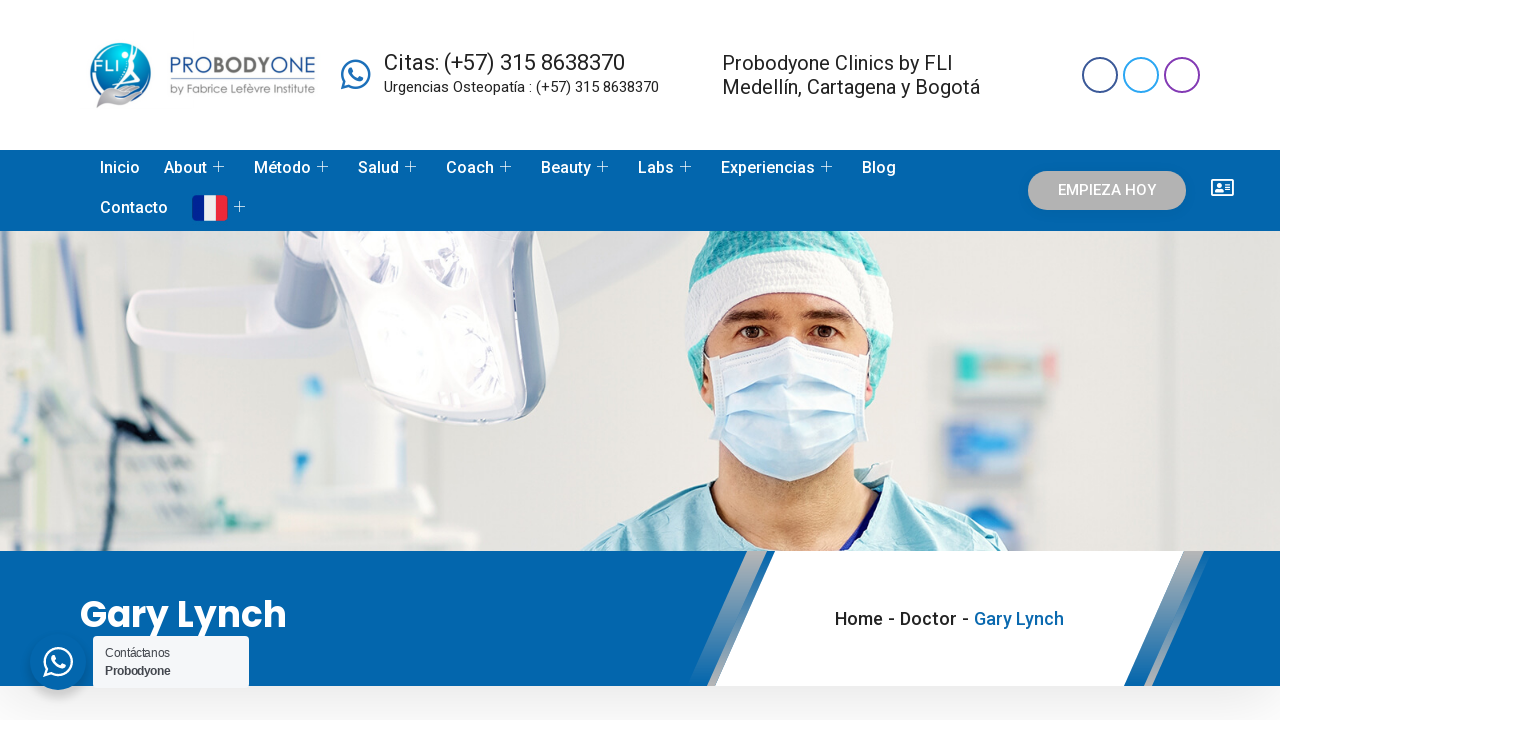

--- FILE ---
content_type: text/html; charset=UTF-8
request_url: https://probodyone.com.co/doctor/gary-lynch/
body_size: 42963
content:
<!DOCTYPE html>
<html lang="es">
<head>
    <meta charset="UTF-8">
    <meta name="viewport" content="width=device-width, initial-scale=1, maximum-scale=1, shrink-to-fit=no">

    <meta name='robots' content='index, follow, max-image-preview:large, max-snippet:-1, max-video-preview:-1' />
	<style>img:is([sizes="auto" i], [sizes^="auto," i]) { contain-intrinsic-size: 3000px 1500px }</style>
	
	<!-- This site is optimized with the Yoast SEO Premium plugin v22.9 (Yoast SEO v26.4) - https://yoast.com/wordpress/plugins/seo/ -->
	<title>Gary Lynch - Probodyone: 20 A&ntilde;os de Experiencia en Osteopat&iacute;a</title><link rel="preload" data-rocket-preload as="style" href="https://fonts.googleapis.com/css?family=Roboto%3Aregular%2C400%2C700%2C900%7CPoppins%3A700%2C400%2C900%7CRoboto%3A400%2C500%2C700%7CExo%3A300%2C300i%2C400%2C700%2C700i%2C900&#038;display=swap" /><link rel="stylesheet" href="https://fonts.googleapis.com/css?family=Roboto%3Aregular%2C400%2C700%2C900%7CPoppins%3A700%2C400%2C900%7CRoboto%3A400%2C500%2C700%7CExo%3A300%2C300i%2C400%2C700%2C700i%2C900&#038;display=swap" media="print" onload="this.media='all'" /><noscript><link rel="stylesheet" href="https://fonts.googleapis.com/css?family=Roboto%3Aregular%2C400%2C700%2C900%7CPoppins%3A700%2C400%2C900%7CRoboto%3A400%2C500%2C700%7CExo%3A300%2C300i%2C400%2C700%2C700i%2C900&#038;display=swap" /></noscript>
	<link rel="canonical" href="https://probodyone.com.co/doctor/gary-lynch/" />
	<meta property="og:locale" content="es_ES" />
	<meta property="og:type" content="article" />
	<meta property="og:title" content="Gary Lynch" />
	<meta property="og:description" content="212-243-7969 Personal Details Doctor Name Gary Lynch Primary Specialty Traumatology Experience 9+ Years Education &amp; Training Medical Education University of California, San Francisco Residency San Francisco Practice Areas Stereotactic Radiosurgery, Glioma Certifications American Board of Neurological Surgery Social Media Biography Behind the word mountains, far from the countries Vokalia and Consonantia, there live the blind [&hellip;]" />
	<meta property="og:url" content="https://probodyone.com.co/doctor/gary-lynch/" />
	<meta property="og:site_name" content="Probodyone: 20 A&ntilde;os de Experiencia en Osteopat&iacute;a" />
	<meta property="article:publisher" content="https://www.facebook.com/ProbodyoneBarcelona" />
	<meta property="article:modified_time" content="2019-10-29T09:11:15+00:00" />
	<meta property="og:image" content="https://probodyone.com.co/wp-content/uploads/2019/09/temp-5.jpg" />
	<meta property="og:image:width" content="255" />
	<meta property="og:image:height" content="255" />
	<meta property="og:image:type" content="image/jpeg" />
	<meta name="twitter:card" content="summary_large_image" />
	<meta name="twitter:site" content="@probodyone" />
	<meta name="twitter:label1" content="Tiempo de lectura" />
	<meta name="twitter:data1" content="2 minutos" />
	<script type="application/ld+json" class="yoast-schema-graph">{"@context":"https://schema.org","@graph":[{"@type":"WebPage","@id":"https://probodyone.com.co/doctor/gary-lynch/","url":"https://probodyone.com.co/doctor/gary-lynch/","name":"Gary Lynch - Probodyone: 20 A&ntilde;os de Experiencia en Osteopat&iacute;a","isPartOf":{"@id":"https://probodyone.com.co/#website"},"primaryImageOfPage":{"@id":"https://probodyone.com.co/doctor/gary-lynch/#primaryimage"},"image":{"@id":"https://probodyone.com.co/doctor/gary-lynch/#primaryimage"},"thumbnailUrl":"https://probodyone.com.co/wp-content/uploads/2019/09/temp-5.jpg","datePublished":"2019-09-17T08:18:58+00:00","dateModified":"2019-10-29T09:11:15+00:00","breadcrumb":{"@id":"https://probodyone.com.co/doctor/gary-lynch/#breadcrumb"},"inLanguage":"es","potentialAction":[{"@type":"ReadAction","target":["https://probodyone.com.co/doctor/gary-lynch/"]}]},{"@type":"ImageObject","inLanguage":"es","@id":"https://probodyone.com.co/doctor/gary-lynch/#primaryimage","url":"https://probodyone.com.co/wp-content/uploads/2019/09/temp-5.jpg","contentUrl":"https://probodyone.com.co/wp-content/uploads/2019/09/temp-5.jpg","width":255,"height":255},{"@type":"BreadcrumbList","@id":"https://probodyone.com.co/doctor/gary-lynch/#breadcrumb","itemListElement":[{"@type":"ListItem","position":1,"name":"Home","item":"https://probodyone.com.co/"},{"@type":"ListItem","position":2,"name":"Doctors","item":"https://probodyone.com.co/doctor/"},{"@type":"ListItem","position":3,"name":"Gary Lynch"}]},{"@type":"WebSite","@id":"https://probodyone.com.co/#website","url":"https://probodyone.com.co/","name":"Probodyone Colombia","description":"Experto Oste&oacute;pata en Medell&iacute;n, Cartagena y Bogot&aacute;","publisher":{"@id":"https://probodyone.com.co/#organization"},"alternateName":"Osteopatía en Medellín, Bogotá y Cartagena.","potentialAction":[{"@type":"SearchAction","target":{"@type":"EntryPoint","urlTemplate":"https://probodyone.com.co/?s={search_term_string}"},"query-input":{"@type":"PropertyValueSpecification","valueRequired":true,"valueName":"search_term_string"}}],"inLanguage":"es"},{"@type":"Organization","@id":"https://probodyone.com.co/#organization","name":"Fabrice Lefèvre Institute","alternateName":"Osteopatía y Posturología en Barcelona, Madrid y Marbella","url":"https://probodyone.com.co/","logo":{"@type":"ImageObject","inLanguage":"es","@id":"https://probodyone.com.co/#/schema/logo/image/","url":"https://probodyone.com.co/wp-content/uploads/2023/05/WhatsApp-Image-2023-05-24-at-16.42.53.jpeg","contentUrl":"https://probodyone.com.co/wp-content/uploads/2023/05/WhatsApp-Image-2023-05-24-at-16.42.53.jpeg","width":1284,"height":742,"caption":"Fabrice Lefèvre Institute"},"image":{"@id":"https://probodyone.com.co/#/schema/logo/image/"},"sameAs":["https://www.facebook.com/ProbodyoneBarcelona","https://x.com/probodyone","https://www.youtube.com/@Probodyone/videos"]}]}</script>
	<!-- / Yoast SEO Premium plugin. -->


<link rel='dns-prefetch' href='//static.addtoany.com' />
<link rel='dns-prefetch' href='//fonts.googleapis.com' />
<link href='https://fonts.gstatic.com' crossorigin rel='preconnect' />
<link rel="alternate" type="application/rss+xml" title="Probodyone: 20 A&ntilde;os de Experiencia en Osteopat&iacute;a &raquo; Feed" href="https://probodyone.com.co/feed/" />
<link rel="alternate" type="application/rss+xml" title="Probodyone: 20 A&ntilde;os de Experiencia en Osteopat&iacute;a &raquo; Feed de los comentarios" href="https://probodyone.com.co/comments/feed/" />
<style id='wp-emoji-styles-inline-css' type='text/css'>

	img.wp-smiley, img.emoji {
		display: inline !important;
		border: none !important;
		box-shadow: none !important;
		height: 1em !important;
		width: 1em !important;
		margin: 0 0.07em !important;
		vertical-align: -0.1em !important;
		background: none !important;
		padding: 0 !important;
	}
</style>
<style id='classic-theme-styles-inline-css' type='text/css'>
/*! This file is auto-generated */
.wp-block-button__link{color:#fff;background-color:#32373c;border-radius:9999px;box-shadow:none;text-decoration:none;padding:calc(.667em + 2px) calc(1.333em + 2px);font-size:1.125em}.wp-block-file__button{background:#32373c;color:#fff;text-decoration:none}
</style>
<link data-minify="1" rel='stylesheet' id='nta-css-popup-css' href='https://probodyone.com.co/wp-content/cache/min/1/wp-content/plugins/whatsapp-for-wordpress/assets/dist/css/style.css?ver=1763928966' type='text/css' media='all' />
<style id='global-styles-inline-css' type='text/css'>
:root{--wp--preset--aspect-ratio--square: 1;--wp--preset--aspect-ratio--4-3: 4/3;--wp--preset--aspect-ratio--3-4: 3/4;--wp--preset--aspect-ratio--3-2: 3/2;--wp--preset--aspect-ratio--2-3: 2/3;--wp--preset--aspect-ratio--16-9: 16/9;--wp--preset--aspect-ratio--9-16: 9/16;--wp--preset--color--black: #000000;--wp--preset--color--cyan-bluish-gray: #abb8c3;--wp--preset--color--white: #ffffff;--wp--preset--color--pale-pink: #f78da7;--wp--preset--color--vivid-red: #cf2e2e;--wp--preset--color--luminous-vivid-orange: #ff6900;--wp--preset--color--luminous-vivid-amber: #fcb900;--wp--preset--color--light-green-cyan: #7bdcb5;--wp--preset--color--vivid-green-cyan: #00d084;--wp--preset--color--pale-cyan-blue: #8ed1fc;--wp--preset--color--vivid-cyan-blue: #0693e3;--wp--preset--color--vivid-purple: #9b51e0;--wp--preset--gradient--vivid-cyan-blue-to-vivid-purple: linear-gradient(135deg,rgba(6,147,227,1) 0%,rgb(155,81,224) 100%);--wp--preset--gradient--light-green-cyan-to-vivid-green-cyan: linear-gradient(135deg,rgb(122,220,180) 0%,rgb(0,208,130) 100%);--wp--preset--gradient--luminous-vivid-amber-to-luminous-vivid-orange: linear-gradient(135deg,rgba(252,185,0,1) 0%,rgba(255,105,0,1) 100%);--wp--preset--gradient--luminous-vivid-orange-to-vivid-red: linear-gradient(135deg,rgba(255,105,0,1) 0%,rgb(207,46,46) 100%);--wp--preset--gradient--very-light-gray-to-cyan-bluish-gray: linear-gradient(135deg,rgb(238,238,238) 0%,rgb(169,184,195) 100%);--wp--preset--gradient--cool-to-warm-spectrum: linear-gradient(135deg,rgb(74,234,220) 0%,rgb(151,120,209) 20%,rgb(207,42,186) 40%,rgb(238,44,130) 60%,rgb(251,105,98) 80%,rgb(254,248,76) 100%);--wp--preset--gradient--blush-light-purple: linear-gradient(135deg,rgb(255,206,236) 0%,rgb(152,150,240) 100%);--wp--preset--gradient--blush-bordeaux: linear-gradient(135deg,rgb(254,205,165) 0%,rgb(254,45,45) 50%,rgb(107,0,62) 100%);--wp--preset--gradient--luminous-dusk: linear-gradient(135deg,rgb(255,203,112) 0%,rgb(199,81,192) 50%,rgb(65,88,208) 100%);--wp--preset--gradient--pale-ocean: linear-gradient(135deg,rgb(255,245,203) 0%,rgb(182,227,212) 50%,rgb(51,167,181) 100%);--wp--preset--gradient--electric-grass: linear-gradient(135deg,rgb(202,248,128) 0%,rgb(113,206,126) 100%);--wp--preset--gradient--midnight: linear-gradient(135deg,rgb(2,3,129) 0%,rgb(40,116,252) 100%);--wp--preset--font-size--small: 13px;--wp--preset--font-size--medium: 20px;--wp--preset--font-size--large: 36px;--wp--preset--font-size--x-large: 42px;--wp--preset--spacing--20: 0.44rem;--wp--preset--spacing--30: 0.67rem;--wp--preset--spacing--40: 1rem;--wp--preset--spacing--50: 1.5rem;--wp--preset--spacing--60: 2.25rem;--wp--preset--spacing--70: 3.38rem;--wp--preset--spacing--80: 5.06rem;--wp--preset--shadow--natural: 6px 6px 9px rgba(0, 0, 0, 0.2);--wp--preset--shadow--deep: 12px 12px 50px rgba(0, 0, 0, 0.4);--wp--preset--shadow--sharp: 6px 6px 0px rgba(0, 0, 0, 0.2);--wp--preset--shadow--outlined: 6px 6px 0px -3px rgba(255, 255, 255, 1), 6px 6px rgba(0, 0, 0, 1);--wp--preset--shadow--crisp: 6px 6px 0px rgba(0, 0, 0, 1);}:where(.is-layout-flex){gap: 0.5em;}:where(.is-layout-grid){gap: 0.5em;}body .is-layout-flex{display: flex;}.is-layout-flex{flex-wrap: wrap;align-items: center;}.is-layout-flex > :is(*, div){margin: 0;}body .is-layout-grid{display: grid;}.is-layout-grid > :is(*, div){margin: 0;}:where(.wp-block-columns.is-layout-flex){gap: 2em;}:where(.wp-block-columns.is-layout-grid){gap: 2em;}:where(.wp-block-post-template.is-layout-flex){gap: 1.25em;}:where(.wp-block-post-template.is-layout-grid){gap: 1.25em;}.has-black-color{color: var(--wp--preset--color--black) !important;}.has-cyan-bluish-gray-color{color: var(--wp--preset--color--cyan-bluish-gray) !important;}.has-white-color{color: var(--wp--preset--color--white) !important;}.has-pale-pink-color{color: var(--wp--preset--color--pale-pink) !important;}.has-vivid-red-color{color: var(--wp--preset--color--vivid-red) !important;}.has-luminous-vivid-orange-color{color: var(--wp--preset--color--luminous-vivid-orange) !important;}.has-luminous-vivid-amber-color{color: var(--wp--preset--color--luminous-vivid-amber) !important;}.has-light-green-cyan-color{color: var(--wp--preset--color--light-green-cyan) !important;}.has-vivid-green-cyan-color{color: var(--wp--preset--color--vivid-green-cyan) !important;}.has-pale-cyan-blue-color{color: var(--wp--preset--color--pale-cyan-blue) !important;}.has-vivid-cyan-blue-color{color: var(--wp--preset--color--vivid-cyan-blue) !important;}.has-vivid-purple-color{color: var(--wp--preset--color--vivid-purple) !important;}.has-black-background-color{background-color: var(--wp--preset--color--black) !important;}.has-cyan-bluish-gray-background-color{background-color: var(--wp--preset--color--cyan-bluish-gray) !important;}.has-white-background-color{background-color: var(--wp--preset--color--white) !important;}.has-pale-pink-background-color{background-color: var(--wp--preset--color--pale-pink) !important;}.has-vivid-red-background-color{background-color: var(--wp--preset--color--vivid-red) !important;}.has-luminous-vivid-orange-background-color{background-color: var(--wp--preset--color--luminous-vivid-orange) !important;}.has-luminous-vivid-amber-background-color{background-color: var(--wp--preset--color--luminous-vivid-amber) !important;}.has-light-green-cyan-background-color{background-color: var(--wp--preset--color--light-green-cyan) !important;}.has-vivid-green-cyan-background-color{background-color: var(--wp--preset--color--vivid-green-cyan) !important;}.has-pale-cyan-blue-background-color{background-color: var(--wp--preset--color--pale-cyan-blue) !important;}.has-vivid-cyan-blue-background-color{background-color: var(--wp--preset--color--vivid-cyan-blue) !important;}.has-vivid-purple-background-color{background-color: var(--wp--preset--color--vivid-purple) !important;}.has-black-border-color{border-color: var(--wp--preset--color--black) !important;}.has-cyan-bluish-gray-border-color{border-color: var(--wp--preset--color--cyan-bluish-gray) !important;}.has-white-border-color{border-color: var(--wp--preset--color--white) !important;}.has-pale-pink-border-color{border-color: var(--wp--preset--color--pale-pink) !important;}.has-vivid-red-border-color{border-color: var(--wp--preset--color--vivid-red) !important;}.has-luminous-vivid-orange-border-color{border-color: var(--wp--preset--color--luminous-vivid-orange) !important;}.has-luminous-vivid-amber-border-color{border-color: var(--wp--preset--color--luminous-vivid-amber) !important;}.has-light-green-cyan-border-color{border-color: var(--wp--preset--color--light-green-cyan) !important;}.has-vivid-green-cyan-border-color{border-color: var(--wp--preset--color--vivid-green-cyan) !important;}.has-pale-cyan-blue-border-color{border-color: var(--wp--preset--color--pale-cyan-blue) !important;}.has-vivid-cyan-blue-border-color{border-color: var(--wp--preset--color--vivid-cyan-blue) !important;}.has-vivid-purple-border-color{border-color: var(--wp--preset--color--vivid-purple) !important;}.has-vivid-cyan-blue-to-vivid-purple-gradient-background{background: var(--wp--preset--gradient--vivid-cyan-blue-to-vivid-purple) !important;}.has-light-green-cyan-to-vivid-green-cyan-gradient-background{background: var(--wp--preset--gradient--light-green-cyan-to-vivid-green-cyan) !important;}.has-luminous-vivid-amber-to-luminous-vivid-orange-gradient-background{background: var(--wp--preset--gradient--luminous-vivid-amber-to-luminous-vivid-orange) !important;}.has-luminous-vivid-orange-to-vivid-red-gradient-background{background: var(--wp--preset--gradient--luminous-vivid-orange-to-vivid-red) !important;}.has-very-light-gray-to-cyan-bluish-gray-gradient-background{background: var(--wp--preset--gradient--very-light-gray-to-cyan-bluish-gray) !important;}.has-cool-to-warm-spectrum-gradient-background{background: var(--wp--preset--gradient--cool-to-warm-spectrum) !important;}.has-blush-light-purple-gradient-background{background: var(--wp--preset--gradient--blush-light-purple) !important;}.has-blush-bordeaux-gradient-background{background: var(--wp--preset--gradient--blush-bordeaux) !important;}.has-luminous-dusk-gradient-background{background: var(--wp--preset--gradient--luminous-dusk) !important;}.has-pale-ocean-gradient-background{background: var(--wp--preset--gradient--pale-ocean) !important;}.has-electric-grass-gradient-background{background: var(--wp--preset--gradient--electric-grass) !important;}.has-midnight-gradient-background{background: var(--wp--preset--gradient--midnight) !important;}.has-small-font-size{font-size: var(--wp--preset--font-size--small) !important;}.has-medium-font-size{font-size: var(--wp--preset--font-size--medium) !important;}.has-large-font-size{font-size: var(--wp--preset--font-size--large) !important;}.has-x-large-font-size{font-size: var(--wp--preset--font-size--x-large) !important;}
:where(.wp-block-post-template.is-layout-flex){gap: 1.25em;}:where(.wp-block-post-template.is-layout-grid){gap: 1.25em;}
:where(.wp-block-columns.is-layout-flex){gap: 2em;}:where(.wp-block-columns.is-layout-grid){gap: 2em;}
:root :where(.wp-block-pullquote){font-size: 1.5em;line-height: 1.6;}
</style>
<link data-minify="1" rel='stylesheet' id='menu-image-css' href='https://probodyone.com.co/wp-content/cache/min/1/wp-content/plugins/menu-image/includes/css/menu-image.css?ver=1763928966' type='text/css' media='all' />
<link data-minify="1" rel='stylesheet' id='dashicons-css' href='https://probodyone.com.co/wp-content/cache/min/1/wp-includes/css/dashicons.min.css?ver=1763928966' type='text/css' media='all' />
<link data-minify="1" rel='stylesheet' id='njt_google_views-css' href='https://probodyone.com.co/wp-content/cache/min/1/wp-content/plugins/ninja-google-review/assets/frontend/css/google-reviews.css?ver=1763928966' type='text/css' media='all' />
<link data-minify="1" rel='stylesheet' id='njt_google_slick-css' href='https://probodyone.com.co/wp-content/cache/min/1/wp-content/plugins/ninja-google-review/assets/frontend/slick/slick.css?ver=1763928966' type='text/css' media='all' />
<link data-minify="1" rel='stylesheet' id='woocommerce-layout-css' href='https://probodyone.com.co/wp-content/cache/min/1/wp-content/plugins/woocommerce/assets/css/woocommerce-layout.css?ver=1763928966' type='text/css' media='all' />
<link data-minify="1" rel='stylesheet' id='woocommerce-smallscreen-css' href='https://probodyone.com.co/wp-content/cache/min/1/wp-content/plugins/woocommerce/assets/css/woocommerce-smallscreen.css?ver=1763928966' type='text/css' media='only screen and (max-width: 768px)' />
<link data-minify="1" rel='stylesheet' id='woocommerce-general-css' href='https://probodyone.com.co/wp-content/cache/min/1/wp-content/plugins/woocommerce/assets/css/woocommerce.css?ver=1763928966' type='text/css' media='all' />
<style id='woocommerce-inline-inline-css' type='text/css'>
.woocommerce form .form-row .required { visibility: visible; }
</style>
<link data-minify="1" rel='stylesheet' id='brands-styles-css' href='https://probodyone.com.co/wp-content/cache/min/1/wp-content/plugins/woocommerce/assets/css/brands.css?ver=1763928966' type='text/css' media='all' />
<link data-minify="1" rel='stylesheet' id='cute-alert-css' href='https://probodyone.com.co/wp-content/cache/min/1/wp-content/plugins/metform/public/assets/lib/cute-alert/style.css?ver=1763928966' type='text/css' media='all' />
<link data-minify="1" rel='stylesheet' id='text-editor-style-css' href='https://probodyone.com.co/wp-content/cache/min/1/wp-content/plugins/metform/public/assets/css/text-editor.css?ver=1763928966' type='text/css' media='all' />
<link data-minify="1" rel='stylesheet' id='elementskit-parallax-style-css' href='https://probodyone.com.co/wp-content/cache/min/1/wp-content/plugins/medizco-essential/modules/parallax/assets/css/style.css?ver=1763928966' type='text/css' media='all' />
<link rel='stylesheet' id='addtoany-css' href='https://probodyone.com.co/wp-content/plugins/add-to-any/addtoany.min.css?ver=1.16' type='text/css' media='all' />

<link rel='stylesheet' id='bootstrap-css' href='https://probodyone.com.co/wp-content/themes/medizco/assets/css/bootstrap.min.css?ver=3.6.0' type='text/css' media='all' />
<link data-minify="1" rel='stylesheet' id='font-awesome-css' href='https://probodyone.com.co/wp-content/cache/min/1/wp-content/plugins/elementor/assets/lib/font-awesome/css/font-awesome.min.css?ver=1763928966' type='text/css' media='all' />
<link data-minify="1" rel='stylesheet' id='slick-css' href='https://probodyone.com.co/wp-content/cache/min/1/wp-content/themes/medizco/assets/css/slick.css?ver=1763928966' type='text/css' media='all' />
<link data-minify="1" rel='stylesheet' id='medizco-blog-css' href='https://probodyone.com.co/wp-content/cache/min/1/wp-content/themes/medizco/assets/css/blog.css?ver=1763928966' type='text/css' media='all' />
<link data-minify="1" rel='stylesheet' id='medizco-gutenberg-custom-css' href='https://probodyone.com.co/wp-content/cache/min/1/wp-content/themes/medizco/assets/css/gutenberg-custom.css?ver=1763928967' type='text/css' media='all' />
<link data-minify="1" rel='stylesheet' id='medizco-master-css' href='https://probodyone.com.co/wp-content/cache/min/1/wp-content/themes/medizco/assets/css/master.css?ver=1763928967' type='text/css' media='all' />
<style id='medizco-master-inline-css' type='text/css'>

        body{ font-family:"Roboto";font-size:15px;font-weight:400; }

        h1,h2{
            font-family:"Poppins";font-weight:700;
        }
        h3{
            font-family:"Poppins";font-weight:700;
        }

        h4{
            font-family:"Poppins";font-weight:700;
        }
            .post .entry-header .entry-title a:hover,
            .header ul.navbar-nav > li > a:hover,
            .header ul.navbar-nav > li > a.active,
            .header ul.navbar-nav > li > a:focus {
                color: #0a69af !important;
            }

            a,
            a:hover,
            .sidebar ul li a:hover,
            a code,
            .wp-block-pullquote:before,
            .wp-block-button.is-style-outline .wp-block-button__link:not(.has-text-color),
            .wp-block-button.is-style-outline .wp-block-button__link:focus:not(.has-text-color),
            .wp-block-button.is-style-outline .wp-block-button__link:active:not(.has-text-color),
            .wp-block-quote:before,
            .header-standard ul.navbar-nav > li > .dropdown-menu li a:hover,
            .header-standard ul.navbar-nav > li > .dropdown-menu li a.active {
                color: #0a69af;
            }

            @media (min-width: 992px) {
                .medizco_breadcrumblist > li:last-child,
                .medizco_breadcrumblist > li > a:hover {
                    color: #0a69af;
                }
            }

            .entry-content .page-links > .current > .page-link {
                background-color: #0a69af;
                border-color: #0a69af;
            }

            ul.navbar-nav li .dropdown-menu li a:hover,
            .xs-service .xs-service-box .xs-service-box-info .xs-title a:hover,
            .recent-folio-menu ul li.active,
            .xs-footer .footer-widget ul li a:hover,
            .copyright span a,
            .xs-latest-news .single-latest-news .single-news-content .ts-post-title a:hover,
            .xs-top-bar .top-bar .header-nav-right-info li i.fa,
            .xs-nav-classic .header-nav-right-info li i,
            .sidebar .widget .media-body .entry-title a:hover,
            .header ul.navbar-nav li .dropdown-menu li a:hover,
            .header ul.navbar-nav li .dropdown-menu li a.active,
            .btn:hover,
            .readmore-btn-area a,
            .post .entry-header .entry-title a:hover,
             .wp-block-quote:before
            .woocommerce ul.products li.product .price,.woocommerce ul.products li.product .woocommerce-loop-product__title:hover,
            .wp-block-quote:before {
                color: #0a69af;
            }

            .header ul.navbar-nav li .dropdown-menu,
            .btn-primary,
            .recent-folio-menu ul li.active,
            .copyright .footer-social ul li a:hover,
            .testimonial-footer:after,
            .btn-border-dark:hover,
            .ts-working-box:hover .working-icon-wrapper,
            .header ul.navbar-nav > li:hover > a:before, .header ul.navbar-nav > li.active > a:before,
            .blog-post-comment .comment-respond .comment-form .form-control:focus,
            .qutoe-form-inner.ts-qoute-form .form-control:focus,
            .sidebar .widget.widget_search .form-control:focus {
                border-color: #0a69af;
            }

            .recent-folio-menu ul li.active:after,
            .ts-latest-news .single-latest-news {
                border-bottom-color: #0a69af;
            }

            .nav-classic .main-logo a:after {
                border-top-color: #0a69af;
            }

            blockquote.wp-block-quote,
            .wp-block-quote,
            .wp-block-quote:not(.is-large):not(.is-style-large),
            .wp-block-pullquote blockquote,
            blockquote.wp-block-pullquote,
            .wp-block-quote.is-large,
            .wp-block-quote.is-style-large {
                border-left-color: #0a69af;
            }

            .single-intro-text .count-number, .sticky.post .meta-featured-post,
            .sidebar .widget .widget-title:before, .pagination li.active a, .pagination li:hover a,
            .pagination li.active a:hover, .pagination li:hover a:hover,
            .sidebar .widget.widget_search .input-group-btn, .tag-lists a:hover, .tagcloud a:hover,
            .BackTo, .ticket-btn.btn:hover,
            .navbar-container .navbar-light .navbar-nav > li > a:before,
            .nav-button,
            .btn-primary,
            .single-recent-work .link-more,
            .ts-team-slider .owl-nav .owl-prev:hover i, .ts-team-slider .owl-nav .owl-next:hover i,
            .ts-footer-info-box,
            .copyright .footer-social ul li a:hover,
            .btn-border-dark:hover,
            .nav-classic .main-logo a:before,
            .btn,
            .main-logo,
            .hero-area.owl-carousel.owl-theme .owl-nav [class*=owl-]:hover,
            .post .post-footer .readmore,
            .post .post-media .video-link-btn a,
            .woocommerce ul.products li.product .button,.woocommerce ul.products li.product .added_to_cart, .woocommerce nav.woocommerce-pagination ul li a:focus, .woocommerce nav.woocommerce-pagination ul li a:hover, .woocommerce nav.woocommerce-pagination ul li span.current, .woocommerce #respond input#submit.alt, .woocommerce a.button.alt, .woocommerce button.button.alt, .woocommerce input.button.alt, .woocommerce ul.products li.product span.onsale, .woocommerce span.onsale,
            .header .navbar-toggler {
                background: #0a69af;
            }

            .page_banner_content,
            .wp-block-button .wp-block-button__link:not(.has-background) {
                background-color: #0a69af;
            }

            .header ul.navbar-nav li .dropdown-menu li a:hover,
            .header ul.navbar-nav li .dropdown-menu li a.active {
                color: #fff;
                background-color: #0a69af;
            }

            .wp-block-button.is-style-outline .wp-block-button__link:not(.has-text-color),
            .wp-block-button.is-style-outline .wp-block-button__link:focus:not(.has-text-color),
            .wp-block-button.is-style-outline .wp-block-button__link:active:not(.has-text-color) {
              border-color: #0a69af;
            }

            .owl-carousel.owl-loaded .owl-nav .owl-next.disabled,
            .owl-carousel.owl-loaded .owl-nav .owl-prev.disabled,
            .xs-about-image-wrapper.owl-carousel.owl-theme .owl-nav [class*=owl-]:hover {
                background-color: #0a69af !important;

            }
            .entry-header .entry-title a,
            h1,h2,h3,h4,h5,h6,
            .post .entry-header .entry-title a{
                color: #9a999e;

            }
            .medizco_breadcrumblist > .curves:before,
            .medizco_breadcrumblist > .curves:after {
                background-image: -webkit-gradient(linear, left top, left bottom, from(#b7b7b7), to(rgba(255, 255, 255, 0)));
                background-image: -webkit-linear-gradient(top, #b7b7b7 0%, rgba(255, 255, 255, 0) 100%);
                background-image: -o-linear-gradient(top, #b7b7b7 0%, rgba(255, 255, 255, 0) 100%);
                background-image: linear-gradient(to bottom, #b7b7b7 0%, rgba(255, 255, 255, 0) 100%);
            }
            .wp-block-button.is-style-outline .wp-block-button__link:hover {
                color: #b7b7b7;
            }

            .btn-primary:hover,
            .post .post-footer .readmore:hover{
                background: #b7b7b7;
                border-color: #b7b7b7;
            }
            .btn:hover{
                color: #fff;
                background:#b7b7b7;
                border-color: #b7b7b7;
            }

            .wp-block-button:not(.is-style-outline) .wp-block-button__link:not([tabindex]):hover,
            .wp-block-button:not(.is-style-outline) .wp-block-button__link:not([tabindex]):focus {
                background-color: #b7b7b7;
            }

            .wp-block-button.is-style-outline .wp-block-button__link:hover {
                border-color: #b7b7b7;
            }

            .woocommerce #respond input#submit.alt:hover,
            .woocommerce a.button.alt:hover,
            .woocommerce button.button.alt:hover,
            .woocommerce input.button.alt:hover {
                background-color: #b7b7b7;
            }
            .footer_copyright {
                background: #0a69af;
                background: ;
            }
</style>
<link data-minify="1" rel='stylesheet' id='medizco-woocommerce-css' href='https://probodyone.com.co/wp-content/cache/min/1/wp-content/themes/medizco/assets/css/woocommerce.css?ver=1763928967' type='text/css' media='all' />
<link data-minify="1" rel='stylesheet' id='elementor-icons-css' href='https://probodyone.com.co/wp-content/cache/min/1/wp-content/plugins/elementor/assets/lib/eicons/css/elementor-icons.min.css?ver=1763928967' type='text/css' media='all' />
<link rel='stylesheet' id='elementor-frontend-css' href='https://probodyone.com.co/wp-content/plugins/elementor/assets/css/frontend.min.css?ver=3.33.2' type='text/css' media='all' />
<link rel='stylesheet' id='elementor-post-5107-css' href='https://probodyone.com.co/wp-content/uploads/elementor/css/post-5107.css?ver=1763928967' type='text/css' media='all' />
<link rel='stylesheet' id='widget-image-css' href='https://probodyone.com.co/wp-content/plugins/elementor/assets/css/widget-image.min.css?ver=3.33.2' type='text/css' media='all' />
<link rel='stylesheet' id='e-animation-fadeInUp-css' href='https://probodyone.com.co/wp-content/plugins/elementor/assets/lib/animations/styles/fadeInUp.min.css?ver=3.33.2' type='text/css' media='all' />
<link data-minify="1" rel='stylesheet' id='swiper-css' href='https://probodyone.com.co/wp-content/cache/min/1/wp-content/plugins/elementor/assets/lib/swiper/v8/css/swiper.min.css?ver=1763928967' type='text/css' media='all' />
<link rel='stylesheet' id='elementor-post-2434-css' href='https://probodyone.com.co/wp-content/uploads/elementor/css/post-2434.css?ver=1763935165' type='text/css' media='all' />
<link data-minify="1" rel='stylesheet' id='ekit-widget-styles-css' href='https://probodyone.com.co/wp-content/cache/min/1/wp-content/plugins/elementskit-lite/widgets/init/assets/css/widget-styles.css?ver=1763928967' type='text/css' media='all' />
<link data-minify="1" rel='stylesheet' id='ekit-responsive-css' href='https://probodyone.com.co/wp-content/cache/min/1/wp-content/plugins/elementskit-lite/widgets/init/assets/css/responsive.css?ver=1763928967' type='text/css' media='all' />
<link data-minify="1" rel='stylesheet' id='elementor-gf-local-poppins-css' href='https://probodyone.com.co/wp-content/cache/min/1/wp-content/uploads/elementor/google-fonts/css/poppins.css?ver=1763928967' type='text/css' media='all' />
<link data-minify="1" rel='stylesheet' id='elementor-gf-local-exo-css' href='https://probodyone.com.co/wp-content/cache/min/1/wp-content/uploads/elementor/google-fonts/css/exo.css?ver=1763928967' type='text/css' media='all' />
<link rel='stylesheet' id='elementor-icons-shared-0-css' href='https://probodyone.com.co/wp-content/plugins/elementor/assets/lib/font-awesome/css/fontawesome.min.css?ver=5.15.3' type='text/css' media='all' />
<link data-minify="1" rel='stylesheet' id='elementor-icons-fa-solid-css' href='https://probodyone.com.co/wp-content/cache/min/1/wp-content/plugins/elementor/assets/lib/font-awesome/css/solid.min.css?ver=1763928967' type='text/css' media='all' />
<script type="text/javascript" id="addtoany-core-js-before">
/* <![CDATA[ */
window.a2a_config=window.a2a_config||{};a2a_config.callbacks=[];a2a_config.overlays=[];a2a_config.templates={};a2a_localize = {
	Share: "Compartir",
	Save: "Guardar",
	Subscribe: "Suscribir",
	Email: "Correo electrónico",
	Bookmark: "Marcador",
	ShowAll: "Mostrar todo",
	ShowLess: "Mostrar menos",
	FindServices: "Encontrar servicio(s)",
	FindAnyServiceToAddTo: "Encuentra al instante cualquier servicio para añadir a",
	PoweredBy: "Funciona con",
	ShareViaEmail: "Compartir por correo electrónico",
	SubscribeViaEmail: "Suscribirse a través de correo electrónico",
	BookmarkInYourBrowser: "Añadir a marcadores de tu navegador",
	BookmarkInstructions: "Presiona «Ctrl+D» o «\u2318+D» para añadir esta página a marcadores",
	AddToYourFavorites: "Añadir a tus favoritos",
	SendFromWebOrProgram: "Enviar desde cualquier dirección o programa de correo electrónico ",
	EmailProgram: "Programa de correo electrónico",
	More: "Más&#8230;",
	ThanksForSharing: "¡Gracias por compartir!",
	ThanksForFollowing: "¡Gracias por seguirnos!"
};
/* ]]> */
</script>
<script type="text/javascript" defer src="https://static.addtoany.com/menu/page.js" id="addtoany-core-js"></script>
<script type="text/javascript" src="https://probodyone.com.co/wp-includes/js/jquery/jquery.min.js?ver=3.7.1" id="jquery-core-js"></script>
<script type="text/javascript" src="https://probodyone.com.co/wp-includes/js/jquery/jquery-migrate.min.js?ver=3.4.1" id="jquery-migrate-js"></script>
<script type="text/javascript" defer src="https://probodyone.com.co/wp-content/plugins/add-to-any/addtoany.min.js?ver=1.1" id="addtoany-jquery-js"></script>
<script type="text/javascript" src="https://probodyone.com.co/wp-content/plugins/ninja-google-review/assets/frontend/slick/slick.min.js?ver=6.8.3" id="njt_google_rv_slick-js"></script>
<script type="text/javascript" id="njt_google_rv-js-extra">
/* <![CDATA[ */
var njt_ggreviews = {"read_more":"Read more","read_less":"Read less"};
/* ]]> */
</script>
<script data-minify="1" type="text/javascript" src="https://probodyone.com.co/wp-content/cache/min/1/wp-content/plugins/ninja-google-review/assets/frontend/js/google-review.js?ver=1749501762" id="njt_google_rv-js"></script>
<script type="text/javascript" src="https://probodyone.com.co/wp-content/plugins/woocommerce/assets/js/jquery-blockui/jquery.blockUI.min.js?ver=2.7.0-wc.10.3.5" id="wc-jquery-blockui-js" defer="defer" data-wp-strategy="defer"></script>
<script type="text/javascript" id="wc-add-to-cart-js-extra">
/* <![CDATA[ */
var wc_add_to_cart_params = {"ajax_url":"\/wp-admin\/admin-ajax.php","wc_ajax_url":"\/?wc-ajax=%%endpoint%%","i18n_view_cart":"Ver carrito","cart_url":"https:\/\/probodyone.com.co","is_cart":"","cart_redirect_after_add":"no"};
/* ]]> */
</script>
<script type="text/javascript" src="https://probodyone.com.co/wp-content/plugins/woocommerce/assets/js/frontend/add-to-cart.min.js?ver=10.3.5" id="wc-add-to-cart-js" defer="defer" data-wp-strategy="defer"></script>
<script type="text/javascript" src="https://probodyone.com.co/wp-content/plugins/woocommerce/assets/js/js-cookie/js.cookie.min.js?ver=2.1.4-wc.10.3.5" id="wc-js-cookie-js" defer="defer" data-wp-strategy="defer"></script>
<script type="text/javascript" id="woocommerce-js-extra">
/* <![CDATA[ */
var woocommerce_params = {"ajax_url":"\/wp-admin\/admin-ajax.php","wc_ajax_url":"\/?wc-ajax=%%endpoint%%","i18n_password_show":"Mostrar contrase\u00f1a","i18n_password_hide":"Ocultar contrase\u00f1a"};
/* ]]> */
</script>
<script type="text/javascript" src="https://probodyone.com.co/wp-content/plugins/woocommerce/assets/js/frontend/woocommerce.min.js?ver=10.3.5" id="woocommerce-js" defer="defer" data-wp-strategy="defer"></script>
<script data-minify="1" type="text/javascript" src="https://probodyone.com.co/wp-content/cache/min/1/wp-content/plugins/medizco-essential/modules/parallax/assets/js/jarallax.js?ver=1749501762" id="jarallax-js"></script>
<link rel="https://api.w.org/" href="https://probodyone.com.co/wp-json/" /><link rel="EditURI" type="application/rsd+xml" title="RSD" href="https://probodyone.com.co/xmlrpc.php?rsd" />
<meta name="generator" content="WordPress 6.8.3" />
<meta name="generator" content="WooCommerce 10.3.5" />
<link rel='shortlink' href='https://probodyone.com.co/?p=2434' />
<link rel="alternate" title="oEmbed (JSON)" type="application/json+oembed" href="https://probodyone.com.co/wp-json/oembed/1.0/embed?url=https%3A%2F%2Fprobodyone.com.co%2Fdoctor%2Fgary-lynch%2F" />
<link rel="alternate" title="oEmbed (XML)" type="text/xml+oembed" href="https://probodyone.com.co/wp-json/oembed/1.0/embed?url=https%3A%2F%2Fprobodyone.com.co%2Fdoctor%2Fgary-lynch%2F&#038;format=xml" />
	<noscript><style>.woocommerce-product-gallery{ opacity: 1 !important; }</style></noscript>
	<meta name="generator" content="Elementor 3.33.2; features: additional_custom_breakpoints; settings: css_print_method-external, google_font-enabled, font_display-auto">

			<script type="text/javascript">
				var elementskit_section_parallax_data = {};
				var elementskit_module_parallax_url = "https://probodyone.com.co/wp-content/plugins/medizco-essential/modules/parallax/"
			</script>
					<style>
				.e-con.e-parent:nth-of-type(n+4):not(.e-lazyloaded):not(.e-no-lazyload),
				.e-con.e-parent:nth-of-type(n+4):not(.e-lazyloaded):not(.e-no-lazyload) * {
					background-image: none !important;
				}
				@media screen and (max-height: 1024px) {
					.e-con.e-parent:nth-of-type(n+3):not(.e-lazyloaded):not(.e-no-lazyload),
					.e-con.e-parent:nth-of-type(n+3):not(.e-lazyloaded):not(.e-no-lazyload) * {
						background-image: none !important;
					}
				}
				@media screen and (max-height: 640px) {
					.e-con.e-parent:nth-of-type(n+2):not(.e-lazyloaded):not(.e-no-lazyload),
					.e-con.e-parent:nth-of-type(n+2):not(.e-lazyloaded):not(.e-no-lazyload) * {
						background-image: none !important;
					}
				}
			</style>
			<meta name="generator" content="Powered by Slider Revolution 6.7.13 - responsive, Mobile-Friendly Slider Plugin for WordPress with comfortable drag and drop interface." />
<link rel="icon" href="https://probodyone.com.co/wp-content/uploads/2023/03/cropped-probodyone-logo-web-32x32.png" sizes="32x32" />
<link rel="icon" href="https://probodyone.com.co/wp-content/uploads/2023/03/cropped-probodyone-logo-web-192x192.png" sizes="192x192" />
<link rel="apple-touch-icon" href="https://probodyone.com.co/wp-content/uploads/2023/03/cropped-probodyone-logo-web-180x180.png" />
<meta name="msapplication-TileImage" content="https://probodyone.com.co/wp-content/uploads/2023/03/cropped-probodyone-logo-web-270x270.png" />
<script>function setREVStartSize(e){
			//window.requestAnimationFrame(function() {
				window.RSIW = window.RSIW===undefined ? window.innerWidth : window.RSIW;
				window.RSIH = window.RSIH===undefined ? window.innerHeight : window.RSIH;
				try {
					var pw = document.getElementById(e.c).parentNode.offsetWidth,
						newh;
					pw = pw===0 || isNaN(pw) || (e.l=="fullwidth" || e.layout=="fullwidth") ? window.RSIW : pw;
					e.tabw = e.tabw===undefined ? 0 : parseInt(e.tabw);
					e.thumbw = e.thumbw===undefined ? 0 : parseInt(e.thumbw);
					e.tabh = e.tabh===undefined ? 0 : parseInt(e.tabh);
					e.thumbh = e.thumbh===undefined ? 0 : parseInt(e.thumbh);
					e.tabhide = e.tabhide===undefined ? 0 : parseInt(e.tabhide);
					e.thumbhide = e.thumbhide===undefined ? 0 : parseInt(e.thumbhide);
					e.mh = e.mh===undefined || e.mh=="" || e.mh==="auto" ? 0 : parseInt(e.mh,0);
					if(e.layout==="fullscreen" || e.l==="fullscreen")
						newh = Math.max(e.mh,window.RSIH);
					else{
						e.gw = Array.isArray(e.gw) ? e.gw : [e.gw];
						for (var i in e.rl) if (e.gw[i]===undefined || e.gw[i]===0) e.gw[i] = e.gw[i-1];
						e.gh = e.el===undefined || e.el==="" || (Array.isArray(e.el) && e.el.length==0)? e.gh : e.el;
						e.gh = Array.isArray(e.gh) ? e.gh : [e.gh];
						for (var i in e.rl) if (e.gh[i]===undefined || e.gh[i]===0) e.gh[i] = e.gh[i-1];
											
						var nl = new Array(e.rl.length),
							ix = 0,
							sl;
						e.tabw = e.tabhide>=pw ? 0 : e.tabw;
						e.thumbw = e.thumbhide>=pw ? 0 : e.thumbw;
						e.tabh = e.tabhide>=pw ? 0 : e.tabh;
						e.thumbh = e.thumbhide>=pw ? 0 : e.thumbh;
						for (var i in e.rl) nl[i] = e.rl[i]<window.RSIW ? 0 : e.rl[i];
						sl = nl[0];
						for (var i in nl) if (sl>nl[i] && nl[i]>0) { sl = nl[i]; ix=i;}
						var m = pw>(e.gw[ix]+e.tabw+e.thumbw) ? 1 : (pw-(e.tabw+e.thumbw)) / (e.gw[ix]);
						newh =  (e.gh[ix] * m) + (e.tabh + e.thumbh);
					}
					var el = document.getElementById(e.c);
					if (el!==null && el) el.style.height = newh+"px";
					el = document.getElementById(e.c+"_wrapper");
					if (el!==null && el) {
						el.style.height = newh+"px";
						el.style.display = "block";
					}
				} catch(e){
					console.log("Failure at Presize of Slider:" + e)
				}
			//});
		  };</script>
		<style type="text/css" id="wp-custom-css">
			

.header_5 .medizco_logo:before{
	display: none;
}

.fix_hori_scroll .banner_dots{
	width:220px;
}

.fix_hori_scroll .tab_box{
	width:200px;
}

.header_5 .xs_off_canvas_btn .ekit_navSidebar-button{
	width:50px;
	display: inline-block;
  height: 50px;
	text-align: center;
	line-height:54px;
} 




@media (min-width: 1024px){
	.header_5 .header5_nav::after{
			position: absolute;
			right: 0px;
			top: 0;
		  background: #fff;
			width: 130px;
			height: 100%;
			content: '';	 
		  clip-path: polygon(0 0, 100% 0, 65% 100%, 0 100%)
	}
	.header_5::before{
			content: '';
			position: absolute;
			right: 0;
			top: 0;
			width: 50%;
			height: 100%;
			background: #223A66;
	}
	
}


@media(max-width:900px){
	.xs_testi button{
		display:none !important;
	}
}

/* banner button small icon start*/

.xs_banner_5 .ekit_creative_button::before{
	border-radius: inherit;
}


.xs_banner_5 .xs_emer_form_select select{
	appearance: none;
	-webkit-appearance: none !important;
}

.xs_banner_5 .xs_emer_form_select::after{
	position: absolute;
	width:9px;
  height: 9px;
	content: '';
	top: 50%;
	right: 25px;
	border-style: solid;
	border-width: 0 2px 2px 0;
	border-color:#0AA9E6;
	transform:translateY(-65%) rotate(45deg);
}

.xs_banner_5 .metform-msg{
	width: 100%;
}

.xs_appoinment_btn_full button{
	display: block;
	width:100%;
}



.xs_open_clinic .xs_book_btn a::before{
	border-radius: inherit;
}

/*Tab - make the title and sub title : white-spance: normal*/
.xs_tab .elementskit-tab-sub-title{
	white-space: normal;
}

.xs_tab .elementskit-tab-title{
	white-space: normal;
}

.xs_tab .ekit-tab-title-group{
	max-width: 80%;
}

.xs_tab .elementkit-nav-link{
	align-items: flex-start !important;
	overflow: hidden;
}

.xs_tab .elementkit-nav-link.active::after{
	position: absolute;
	right:0;
	top: 50%;
	transform: translate(52%, -50%) rotate(45deg);
	width:25px;
  height:25px;
	background: #4E82AE;
	content: '';
}

.xs_tab .tab-content .tab-pane{
	padding-bottom:0px !important;
}

.xs_call_box .box-body{
	border:2px solid #E5E8F0;
	padding:18px 25px;
	border-radius:0 5px 5px 5px;
}


/*hire person */
.medizco_doctors_slider > .slick-dots{
	display: none !important;
}

.xs_hire_person .elementskit-infobox{
	overflow: unset;
}
.xs_hire_person .xs_call_box .box-body{
	background: #fff;
	border-color: #fff;
	box-shadow: 3px 7px 15px rgba(0,0,0,.1)
}
/*footer image*/
.xs_footer_image .xs_tower{
	left: 0;
	position: absolute;
	top:0;
	transform: translateY(-100%);
}

@media(max-width:1599px){
	.xs_footer_image .xs_tower img{
		display:none;
	}
}

/*stop blog transform on hover*/

.ekit-wid-con .elementskit-post-image-card:hover {
    -webkit-transform: translateY(0px) !important;
    -ms-transform: translateY(0) !important;
    transform: translateY(0px) !important;
}


/*animate sitcky header*/
@media(min-width:575px){
	.header_5.ekit-sticky--effects{
  animation-name: header_5_animation;
	animation-duration:1s;
	z-index:999;
	background: #fff;
	box-shadow:0 5px 25px rgba(0,0,0,.1);
		transform-origin: top center;
}
}

@keyframes header_5_animation{
	0%{
		top: -110px;
		transform: scaleY(0);
	}
	
	100%{
		top:0;
		transform: scaleY(1);
	}
}




@media(max-width:575px){
html{
 overflow-x: hidden;
    
}
}

.sku_wrapper{
	display: block;
}


/*advance tab essential plugin*/
.nav-tabs[role="tablist"] {
    min-width: 50%;
}
.elementskit-tab-title,
.elementskit-tab-sub-title {
    white-space: normal;
}
@media (max-width: 1025px) {
.nav-tabs[role="tablist"] {
    min-width: 100%;
}
.ekit-wid-con .elementkit-tab-wraper.vertical {
    flex-wrap: wrap;
}
	
}

.tab-content .tab-pane{
	padding-bottom: 0 !important;
}
.elementskit-submenu-panel > li.current-menu-item > a {
    background-color: #909090 !important;
}
		</style>
		</head>
<body data-rsssl=1 class="wp-singular medizco-doctor-template medizco-doctor-template-template medizco-doctor-template-template-page medizco-doctor-template-templatetemplate-page-php single single-medizco-doctor postid-2434 wp-theme-medizco theme-medizco woocommerce-no-js eio-default sidebar-inactive elementor-default elementor-kit-5107 elementor-page elementor-page-2434">

    <div class="medizco-preloder"><img src="https://probodyone.com.co/wp-content/themes/medizco/assets/images/preloader/puff.svg" width="50" alt="preloader"></div>		<div data-elementor-type="wp-post" data-elementor-id="1049" class="elementor elementor-1049">
						<section class="elementor-section elementor-top-section elementor-element elementor-element-48c1584 medizco_header_2 elementor-section-boxed elementor-section-height-default elementor-section-height-default" data-id="48c1584" data-element_type="section">
						<div class="elementor-container elementor-column-gap-default">
					<div class="elementor-column elementor-col-100 elementor-top-column elementor-element elementor-element-43a1260" data-id="43a1260" data-element_type="column">
			<div class="elementor-widget-wrap elementor-element-populated">
						<div class="elementor-element elementor-element-86e26af mr-auto elementor-widget__width-auto elementor-widget elementor-widget-image" data-id="86e26af" data-element_type="widget" data-widget_type="image.default">
				<div class="elementor-widget-container">
																<a href="https://probodyone.com.co">
							<img src="https://probodyone.com.co/wp-content/uploads/2019/08/logo-probodyone-colombia-osteopatia.png" title="logo probodyone colombia osteopatia" alt="logo probodyone colombia osteopatia" loading="lazy" />								</a>
															</div>
				</div>
				<div class="elementor-element elementor-element-e311e4a elementor-widget__width-auto elementor-widget-mobile__width-inherit header_top_info d-none d-md-block ekit-equal-height-disable elementor-widget elementor-widget-elementskit-icon-box" data-id="e311e4a" data-element_type="widget" data-widget_type="elementskit-icon-box.default">
				<div class="elementor-widget-container">
					<div class="ekit-wid-con" >        <!-- link opening -->
                <a href="tel:0034932655152" class="ekit_global_links">
                <!-- end link opening -->

        <div class="elementskit-infobox text- text-left icon-lef-right-aligin elementor-animation- media  ">
                    <div class="elementskit-box-header elementor-animation-">
                <div class="elementskit-info-box-icon  text-center">
                    <i aria-hidden="true" class="elementkit-infobox-icon fab fa-whatsapp"></i>
                </div>
          </div>
                        <div class="box-body">
                            <p class="elementskit-info-box-title">
                    Citas: (+57) 315 8638370                </p>
                        		  	<p>Urgencias Osteopatía : (+57) 315 8638370</p>
                                </div>
        
        
                </div>
                </a>
        </div>				</div>
				</div>
				<div class="elementor-element elementor-element-b4e8026 elementor-widget__width-initial elementor-widget-mobile__width-inherit header_top_info d-none d-md-block ekit-equal-height-disable elementor-widget elementor-widget-elementskit-icon-box" data-id="b4e8026" data-element_type="widget" data-widget_type="elementskit-icon-box.default">
				<div class="elementor-widget-container">
					<div class="ekit-wid-con" >        <!-- link opening -->
                <a href="https://probodyone.com.co/contacto/" class="ekit_global_links">
                <!-- end link opening -->

        <div class="elementskit-infobox text- text-left icon-lef-right-aligin elementor-animation- media  ">
                    <div class="elementskit-box-header elementor-animation-">
                <div class="elementskit-info-box-icon  text-center">
                    <i aria-hidden="true" class="elementkit-infobox-icon fasicon icon-placeholder2"></i>
                </div>
          </div>
                        <div class="box-body">
                            <p class="elementskit-info-box-title">
                    Probodyone Clinics by FLI                </p>
                        		  	<p>Medellín, Cartagena y Bogotá</p>
                                </div>
        
        
                </div>
                </a>
        </div>				</div>
				</div>
				<div class="elementor-element elementor-element-01621dd elementor-widget__width-auto elementor-widget elementor-widget-elementskit-social-media" data-id="01621dd" data-element_type="widget" data-widget_type="elementskit-social-media.default">
				<div class="elementor-widget-container">
					<div class="ekit-wid-con" >			 <ul class="ekit_social_media">
														<li class="elementor-repeater-item-0863b5b">
					    <a
						href="https://www.facebook.com/probodyonecolombia/" target="_blank" rel="nofollow" aria-label="Facebook" class="facebook" >
							
							<i aria-hidden="true" class="fasicon icon-facebook"></i>
                                                                                                            </a>
                    </li>
                    														<li class="elementor-repeater-item-774aa8c">
					    <a
						href="https://twitter.com/probodyone" target="_blank" rel="nofollow" aria-label="Twitter" class="twitter" >
							
							<i aria-hidden="true" class="fasicon icon-twitter"></i>
                                                                                                            </a>
                    </li>
                    														<li class="elementor-repeater-item-83e7284">
					    <a
						href="https://www.instagram.com/probodyone_colombia/" target="_blank" rel="nofollow" aria-label="Instagram" class="instagram1" >
							
							<i aria-hidden="true" class="fasicon icon-instagram1"></i>
                                                                                                            </a>
                    </li>
                    							</ul>
		</div>				</div>
				</div>
					</div>
		</div>
					</div>
		</section>
				<section class="elementor-section elementor-top-section elementor-element elementor-element-5c70 elementor-section-content-middle elementor-section-boxed elementor-section-height-default elementor-section-height-default" data-id="5c70" data-element_type="section" data-settings="{&quot;background_background&quot;:&quot;classic&quot;}">
						<div class="elementor-container elementor-column-gap-no">
					<div class="elementor-column elementor-col-100 elementor-top-column elementor-element elementor-element-6eb3" data-id="6eb3" data-element_type="column">
			<div class="elementor-widget-wrap elementor-element-populated">
						<div class="elementor-element elementor-element-1ded elementor-widget__width-initial medizco_nav mr-auto elementor-widget elementor-widget-ekit-nav-menu" data-id="1ded" data-element_type="widget" data-widget_type="ekit-nav-menu.default">
				<div class="elementor-widget-container">
							<nav class="ekit-wid-con ekit_menu_responsive_tablet" 
			data-hamburger-icon="" 
			data-hamburger-icon-type="icon" 
			data-responsive-breakpoint="1024">
			            <button class="elementskit-menu-hamburger elementskit-menu-toggler"  type="button" aria-label="hamburger-icon">
                                    <span class="elementskit-menu-hamburger-icon"></span><span class="elementskit-menu-hamburger-icon"></span><span class="elementskit-menu-hamburger-icon"></span>
                            </button>
            <div id="ekit-megamenu-menu-style-1" class="elementskit-menu-container elementskit-menu-offcanvas-elements elementskit-navbar-nav-default ekit-nav-menu-one-page-no ekit-nav-dropdown-hover"><ul id="menu-menu-style-1" class="elementskit-navbar-nav elementskit-menu-po-left submenu-click-on-icon"><li id="menu-item-2822" class="menu-item menu-item-type-custom menu-item-object-custom menu-item-home menu-item-2822 nav-item elementskit-mobile-builder-content" data-vertical-menu=750px><a href="https://probodyone.com.co" class="ekit-menu-nav-link">Inicio</a></li>
<li id="menu-item-6056" class="menu-item menu-item-type-post_type menu-item-object-page menu-item-has-children menu-item-6056 nav-item elementskit-dropdown-has relative_position elementskit-dropdown-menu-default_width elementskit-mobile-builder-content" data-vertical-menu=750px><a href="https://probodyone.com.co/fabrice-lefevre/" class="ekit-menu-nav-link ekit-menu-dropdown-toggle">About<i aria-hidden="true" class="icon icon-plus elementskit-submenu-indicator"></i></a>
<ul class="elementskit-dropdown elementskit-submenu-panel">
	<li id="menu-item-6906" class="menu-item menu-item-type-post_type menu-item-object-page menu-item-6906 nav-item elementskit-mobile-builder-content" data-vertical-menu=750px><a href="https://probodyone.com.co/fabrice-lefevre/" class=" dropdown-item">Fundador</a>	<li id="menu-item-8907" class="menu-item menu-item-type-custom menu-item-object-custom menu-item-has-children menu-item-8907 nav-item elementskit-dropdown-has relative_position elementskit-dropdown-menu-default_width elementskit-mobile-builder-content" data-vertical-menu=750px><a href="#" class=" dropdown-item">Probodyone Clinic Medellín<i aria-hidden="true" class="icon icon-plus elementskit-submenu-indicator"></i></a>
	<ul class="elementskit-dropdown elementskit-submenu-panel">
		<li id="menu-item-6907" class="menu-item menu-item-type-custom menu-item-object-custom menu-item-6907 nav-item elementskit-mobile-builder-content" data-vertical-menu=750px><a href="https://probodyone.com.co/osteopata-en-medellin/" class=" dropdown-item">Osteópata Medellín</a>		<li id="menu-item-8959" class="menu-item menu-item-type-custom menu-item-object-custom menu-item-8959 nav-item elementskit-mobile-builder-content" data-vertical-menu=750px><a href="https://probodyone.com.co/fisioterapeuta-en-medellin/" class=" dropdown-item">Fisioterapeuta en Medellín</a>		<li id="menu-item-8961" class="menu-item menu-item-type-custom menu-item-object-custom menu-item-8961 nav-item elementskit-mobile-builder-content" data-vertical-menu=750px><a href="https://probodyone.com.co/quiropractico-en-medellin/" class=" dropdown-item">Quiropráctico en Medellín</a>	</ul>
	<li id="menu-item-8908" class="menu-item menu-item-type-custom menu-item-object-custom menu-item-has-children menu-item-8908 nav-item elementskit-dropdown-has relative_position elementskit-dropdown-menu-default_width elementskit-mobile-builder-content" data-vertical-menu=750px><a href="#" class=" dropdown-item">Probodyone Clinic Bogotá<i aria-hidden="true" class="icon icon-plus elementskit-submenu-indicator"></i></a>
	<ul class="elementskit-dropdown elementskit-submenu-panel">
		<li id="menu-item-6908" class="menu-item menu-item-type-custom menu-item-object-custom menu-item-6908 nav-item elementskit-mobile-builder-content" data-vertical-menu=750px><a href="https://probodyone.com.co/osteopata-en-bogota/" class=" dropdown-item">Osteópata Bogotá</a>		<li id="menu-item-8973" class="menu-item menu-item-type-post_type menu-item-object-page menu-item-8973 nav-item elementskit-mobile-builder-content" data-vertical-menu=750px><a href="https://probodyone.com.co/fisioterapeuta-en-bogota/" class=" dropdown-item">Fisioterapeuta en Bogotá</a>		<li id="menu-item-8972" class="menu-item menu-item-type-custom menu-item-object-custom menu-item-8972 nav-item elementskit-mobile-builder-content" data-vertical-menu=750px><a href="https://probodyone.com.co/quiropractico-en-bogota" class=" dropdown-item">Quiropráctico en Bogotá</a>	</ul>
	<li id="menu-item-8909" class="menu-item menu-item-type-custom menu-item-object-custom menu-item-has-children menu-item-8909 nav-item elementskit-dropdown-has relative_position elementskit-dropdown-menu-default_width elementskit-mobile-builder-content" data-vertical-menu=750px><a href="#" class=" dropdown-item">Probodyone Clinic Cali<i aria-hidden="true" class="icon icon-plus elementskit-submenu-indicator"></i></a>
	<ul class="elementskit-dropdown elementskit-submenu-panel">
		<li id="menu-item-8116" class="menu-item menu-item-type-custom menu-item-object-custom menu-item-8116 nav-item elementskit-mobile-builder-content" data-vertical-menu=750px><a href="https://probodyone.com.co/osteopata-en-cali/" class=" dropdown-item">Osteópata Cali</a>		<li id="menu-item-8977" class="menu-item menu-item-type-post_type menu-item-object-page menu-item-8977 nav-item elementskit-mobile-builder-content" data-vertical-menu=750px><a href="https://probodyone.com.co/fisioterapeuta-en-cali/" class=" dropdown-item">Fisioterapeuta en Cali</a>		<li id="menu-item-8976" class="menu-item menu-item-type-post_type menu-item-object-page menu-item-8976 nav-item elementskit-mobile-builder-content" data-vertical-menu=750px><a href="https://probodyone.com.co/quiropractico-en-cali/" class=" dropdown-item">Quiropráctico en Cali</a>	</ul>
	<li id="menu-item-8910" class="menu-item menu-item-type-custom menu-item-object-custom menu-item-has-children menu-item-8910 nav-item elementskit-dropdown-has relative_position elementskit-dropdown-menu-default_width elementskit-mobile-builder-content" data-vertical-menu=750px><a href="#" class=" dropdown-item">Probodyone Clinic Cartagena<i aria-hidden="true" class="icon icon-plus elementskit-submenu-indicator"></i></a>
	<ul class="elementskit-dropdown elementskit-submenu-panel">
		<li id="menu-item-6909" class="menu-item menu-item-type-custom menu-item-object-custom menu-item-6909 nav-item elementskit-mobile-builder-content" data-vertical-menu=750px><a href="https://probodyone.com.co/osteopata-en-cartagena/" class=" dropdown-item">Osteópata Cartagena</a>		<li id="menu-item-8981" class="menu-item menu-item-type-post_type menu-item-object-page menu-item-8981 nav-item elementskit-mobile-builder-content" data-vertical-menu=750px><a href="https://probodyone.com.co/fisioterapeuta-en-cartagena/" class=" dropdown-item">Fisioterapeuta en Cartagena</a>		<li id="menu-item-8980" class="menu-item menu-item-type-post_type menu-item-object-page menu-item-8980 nav-item elementskit-mobile-builder-content" data-vertical-menu=750px><a href="https://probodyone.com.co/quiropractico-en-cartagena/" class=" dropdown-item">Quiropráctico en Cartagena</a>	</ul>
	<li id="menu-item-7018" class="menu-item menu-item-type-custom menu-item-object-custom menu-item-7018 nav-item elementskit-mobile-builder-content" data-vertical-menu=750px><a href="https://probodyone.com.co/vip-exclusive-treatment/" class=" dropdown-item">VIP &#038; Exclusive Treatment</a>	<li id="menu-item-7702" class="menu-item menu-item-type-custom menu-item-object-custom menu-item-7702 nav-item elementskit-mobile-builder-content" data-vertical-menu=750px><a href="https://probodyone.com.co/wellness-turism/" class=" dropdown-item">Wellness Turism</a></ul>
</li>
<li id="menu-item-5615" class="menu-item menu-item-type-custom menu-item-object-custom menu-item-has-children menu-item-5615 nav-item elementskit-dropdown-has relative_position elementskit-dropdown-menu-default_width elementskit-mobile-builder-content" data-vertical-menu=750px><a href="https://probodyone.com.co/metodo-probodyone/" class="ekit-menu-nav-link ekit-menu-dropdown-toggle">Método<i aria-hidden="true" class="icon icon-plus elementskit-submenu-indicator"></i></a>
<ul class="elementskit-dropdown elementskit-submenu-panel">
	<li id="menu-item-7070" class="menu-item menu-item-type-custom menu-item-object-custom menu-item-7070 nav-item elementskit-mobile-builder-content" data-vertical-menu=750px><a href="https://probodyone.com.co/metodo-probodyone/" class=" dropdown-item">Método Probodyone</a>	<li id="menu-item-7071" class="menu-item menu-item-type-custom menu-item-object-custom menu-item-7071 nav-item elementskit-mobile-builder-content" data-vertical-menu=750px><a href="https://probodyone.com.co/salud-y-rendimiento-de-los-ejecutivos/" class=" dropdown-item">Ejecutivos</a>	<li id="menu-item-7072" class="menu-item menu-item-type-custom menu-item-object-custom menu-item-7072 nav-item elementskit-mobile-builder-content" data-vertical-menu=750px><a href="https://probodyone.com.co/la-salud-para-su-familia/" class=" dropdown-item">Familia</a>	<li id="menu-item-7073" class="menu-item menu-item-type-custom menu-item-object-custom menu-item-7073 nav-item elementskit-mobile-builder-content" data-vertical-menu=750px><a href="https://probodyone.com.co/deporte-salud-y-rendimiento/" class=" dropdown-item">Deportistas</a>	<li id="menu-item-7074" class="menu-item menu-item-type-custom menu-item-object-custom menu-item-7074 nav-item elementskit-mobile-builder-content" data-vertical-menu=750px><a href="https://probodyone.com.co/medicina-de-las-artes/" class=" dropdown-item">Artistas</a></ul>
</li>
<li id="menu-item-5614" class="menu-item menu-item-type-custom menu-item-object-custom menu-item-5614 nav-item elementskit-dropdown-has relative_position elementskit-dropdown-menu-default_width elementskit-megamenu-has elementskit-mobile-builder-content" data-vertical-menu=750px><a href="#" class="ekit-menu-nav-link">Salud<i aria-hidden="true" class="icon icon-plus elementskit-submenu-indicator"></i></a><div class="elementskit-megamenu-panel">		<div data-elementor-type="wp-post" data-elementor-id="5621" class="elementor elementor-5621">
						<section class="elementor-section elementor-top-section elementor-element elementor-element-2ac6e1b elementor-section-full_width elementor-section-content-middle elementor-section-stretched elementor-section-height-default elementor-section-height-default" data-id="2ac6e1b" data-element_type="section" data-settings="{&quot;background_background&quot;:&quot;classic&quot;,&quot;stretch_section&quot;:&quot;section-stretched&quot;}">
						<div class="elementor-container elementor-column-gap-no">
					<div class="elementor-column elementor-col-100 elementor-top-column elementor-element elementor-element-47d7527" data-id="47d7527" data-element_type="column">
			<div class="elementor-widget-wrap elementor-element-populated">
						<section class="elementor-section elementor-inner-section elementor-element elementor-element-53de68c elementor-section-boxed elementor-section-height-default elementor-section-height-default" data-id="53de68c" data-element_type="section">
						<div class="elementor-container elementor-column-gap-default">
					<div class="elementor-column elementor-col-25 elementor-inner-column elementor-element elementor-element-8724bd4" data-id="8724bd4" data-element_type="column">
			<div class="elementor-widget-wrap elementor-element-populated">
						<div class="elementor-element elementor-element-7f30168 elementor-widget elementor-widget-heading" data-id="7f30168" data-element_type="widget" data-widget_type="heading.default">
				<div class="elementor-widget-container">
					<h3 class="elementor-heading-title elementor-size-default"><a href="https://probodyone.com.co/osteopatia/">Osteopatía</a></h3>				</div>
				</div>
				<div class="elementor-element elementor-element-be2333b elementor-widget elementor-widget-image" data-id="be2333b" data-element_type="widget" data-widget_type="image.default">
				<div class="elementor-widget-container">
																<a href="https://probodyone.com.co/osteopatia/">
							<img width="250" height="180" src="https://probodyone.com.co/wp-content/uploads/2023/03/1-1.jpg" class="attachment-large size-large wp-image-6048" alt="" />								</a>
															</div>
				</div>
					</div>
		</div>
				<div class="elementor-column elementor-col-25 elementor-inner-column elementor-element elementor-element-a94259e" data-id="a94259e" data-element_type="column">
			<div class="elementor-widget-wrap elementor-element-populated">
						<div class="elementor-element elementor-element-c72dda9 elementor-widget elementor-widget-heading" data-id="c72dda9" data-element_type="widget" data-widget_type="heading.default">
				<div class="elementor-widget-container">
					<h3 class="elementor-heading-title elementor-size-default"><a href="https://probodyone.com.co/posturologia/">Posturología</a></h3>				</div>
				</div>
				<div class="elementor-element elementor-element-606e4f4 elementor-widget elementor-widget-image" data-id="606e4f4" data-element_type="widget" data-widget_type="image.default">
				<div class="elementor-widget-container">
																<a href="https://probodyone.com.co/posturologia/">
							<img width="250" height="180" src="https://probodyone.com.co/wp-content/uploads/2023/03/2-1.jpg" class="attachment-large size-large wp-image-6049" alt="" />								</a>
															</div>
				</div>
					</div>
		</div>
				<div class="elementor-column elementor-col-25 elementor-inner-column elementor-element elementor-element-801a89e" data-id="801a89e" data-element_type="column">
			<div class="elementor-widget-wrap elementor-element-populated">
						<div class="elementor-element elementor-element-ba9f691 elementor-widget elementor-widget-heading" data-id="ba9f691" data-element_type="widget" data-widget_type="heading.default">
				<div class="elementor-widget-container">
					<h3 class="elementor-heading-title elementor-size-default"><a href="https://probodyone.com.co/acupuntura/">Acupuntura</a></h3>				</div>
				</div>
				<div class="elementor-element elementor-element-9d9ddb4 elementor-widget elementor-widget-image" data-id="9d9ddb4" data-element_type="widget" data-widget_type="image.default">
				<div class="elementor-widget-container">
																<a href="https://probodyone.com.co/acupuntura/">
							<img width="250" height="180" src="https://probodyone.com.co/wp-content/uploads/2023/03/Diseno-sin-titulo-2023-06-12T125255.312.jpg" class="attachment-large size-large wp-image-7126" alt="" />								</a>
															</div>
				</div>
					</div>
		</div>
				<div class="elementor-column elementor-col-25 elementor-inner-column elementor-element elementor-element-c62d0e1" data-id="c62d0e1" data-element_type="column">
			<div class="elementor-widget-wrap elementor-element-populated">
						<div class="elementor-element elementor-element-18d34cf elementor-widget elementor-widget-heading" data-id="18d34cf" data-element_type="widget" data-widget_type="heading.default">
				<div class="elementor-widget-container">
					<h3 class="elementor-heading-title elementor-size-default"><a href="https://probodyone.com.co/micro-nutricion/">Micro-Nutrición</a></h3>				</div>
				</div>
				<div class="elementor-element elementor-element-f8ee086 elementor-widget elementor-widget-image" data-id="f8ee086" data-element_type="widget" data-widget_type="image.default">
				<div class="elementor-widget-container">
																<a href="https://probodyone.com.co/micro-nutricion/">
							<img width="250" height="180" src="https://probodyone.com.co/wp-content/uploads/2023/03/3-1.jpg" class="attachment-large size-large wp-image-6050" alt="" />								</a>
															</div>
				</div>
					</div>
		</div>
					</div>
		</section>
				<div class="elementor-element elementor-element-718d920 elementor-button-info elementor-align-center elementor-widget elementor-widget-button" data-id="718d920" data-element_type="widget" data-widget_type="button.default">
				<div class="elementor-widget-container">
									<div class="elementor-button-wrapper">
					<a class="elementor-button elementor-button-link elementor-size-md" href="https://probodyone.com.co/ergonomia/">
						<span class="elementor-button-content-wrapper">
									<span class="elementor-button-text">DESCUBRE NUESTRA IDEA DE INTERACCIÓN CUERPO-MENTE-ENTORNO</span>
					</span>
					</a>
				</div>
								</div>
				</div>
				<div class="elementor-element elementor-element-4fdf2b2 elementor-widget elementor-widget-spacer" data-id="4fdf2b2" data-element_type="widget" data-widget_type="spacer.default">
				<div class="elementor-widget-container">
							<div class="elementor-spacer">
			<div class="elementor-spacer-inner"></div>
		</div>
						</div>
				</div>
					</div>
		</div>
					</div>
		</section>
				</div>
		</div></li>
<li id="menu-item-5616" class="menu-item menu-item-type-custom menu-item-object-custom menu-item-has-children menu-item-5616 nav-item elementskit-dropdown-has relative_position elementskit-dropdown-menu-default_width elementskit-mobile-builder-content" data-vertical-menu=750px><a href="https://probodyone.com.co/coaching" class="ekit-menu-nav-link ekit-menu-dropdown-toggle">Coach<i aria-hidden="true" class="icon icon-plus elementskit-submenu-indicator"></i></a>
<ul class="elementskit-dropdown elementskit-submenu-panel">
	<li id="menu-item-5707" class="menu-item menu-item-type-custom menu-item-object-custom menu-item-5707 nav-item elementskit-mobile-builder-content" data-vertical-menu=750px><a href="https://probodyone.com.co/coaching-fisico/" class=" dropdown-item">Coaching Fisico</a>	<li id="menu-item-5708" class="menu-item menu-item-type-custom menu-item-object-custom menu-item-5708 nav-item elementskit-mobile-builder-content" data-vertical-menu=750px><a href="https://probodyone.com.co/coaching-mental/" class=" dropdown-item">Coaching Mental</a>	<li id="menu-item-5709" class="menu-item menu-item-type-custom menu-item-object-custom menu-item-5709 nav-item elementskit-mobile-builder-content" data-vertical-menu=750px><a href="https://probodyone.com.co/coaching" class=" dropdown-item">Selfcoaching</a>	<li id="menu-item-5710" class="menu-item menu-item-type-custom menu-item-object-custom menu-item-5710 nav-item elementskit-mobile-builder-content" data-vertical-menu=750px><a href="https://probodyone.com.co/coaching" class=" dropdown-item">Lifecoaching</a></ul>
</li>
<li id="menu-item-5617" class="menu-item menu-item-type-custom menu-item-object-custom menu-item-has-children menu-item-5617 nav-item elementskit-dropdown-has relative_position elementskit-dropdown-menu-default_width elementskit-mobile-builder-content" data-vertical-menu=750px><a href="https://probodyone.com.co/estetica/" class="ekit-menu-nav-link ekit-menu-dropdown-toggle">Beauty<i aria-hidden="true" class="icon icon-plus elementskit-submenu-indicator"></i></a>
<ul class="elementskit-dropdown elementskit-submenu-panel">
	<li id="menu-item-6502" class="menu-item menu-item-type-custom menu-item-object-custom menu-item-6502 nav-item elementskit-mobile-builder-content" data-vertical-menu=750px><a href="https://probodyone.com.co/estetica/" class=" dropdown-item">Woman Beauty</a>	<li id="menu-item-6501" class="menu-item menu-item-type-custom menu-item-object-custom menu-item-6501 nav-item elementskit-mobile-builder-content" data-vertical-menu=750px><a href="https://probodyone.com.co/beauty-hombre/" class=" dropdown-item">Man Beauty</a>	<li id="menu-item-5713" class="menu-item menu-item-type-custom menu-item-object-custom menu-item-5713 nav-item elementskit-mobile-builder-content" data-vertical-menu=750px><a href="https://probodyone.com.co/full-pack/" class=" dropdown-item">Full Pack</a></ul>
</li>
<li id="menu-item-5618" class="menu-item menu-item-type-custom menu-item-object-custom menu-item-has-children menu-item-5618 nav-item elementskit-dropdown-has relative_position elementskit-dropdown-menu-default_width elementskit-mobile-builder-content" data-vertical-menu=750px><a href="https://probodyone.com.co/biotecnologia/" class="ekit-menu-nav-link ekit-menu-dropdown-toggle">Labs<i aria-hidden="true" class="icon icon-plus elementskit-submenu-indicator"></i></a>
<ul class="elementskit-dropdown elementskit-submenu-panel">
	<li id="menu-item-8469" class="menu-item menu-item-type-custom menu-item-object-custom menu-item-8469 nav-item elementskit-mobile-builder-content" data-vertical-menu=750px><a href="https://probodyone.com.co/research/" class=" dropdown-item">Research</a>	<li id="menu-item-5714" class="menu-item menu-item-type-custom menu-item-object-custom menu-item-5714 nav-item elementskit-mobile-builder-content" data-vertical-menu=750px><a href="https://probodyone.com.co/biotecnologia/" class=" dropdown-item">Heart Rate Variability</a>	<li id="menu-item-5715" class="menu-item menu-item-type-custom menu-item-object-custom menu-item-5715 nav-item elementskit-mobile-builder-content" data-vertical-menu=750px><a href="https://probodyone.com.co/biotecnologia/" class=" dropdown-item">Bio-Impedencia</a>	<li id="menu-item-5716" class="menu-item menu-item-type-custom menu-item-object-custom menu-item-5716 nav-item elementskit-mobile-builder-content" data-vertical-menu=750px><a href="https://probodyone.com.co/biotecnologia/" class=" dropdown-item">Myoton</a>	<li id="menu-item-5712" class="menu-item menu-item-type-custom menu-item-object-custom menu-item-5712 nav-item elementskit-mobile-builder-content" data-vertical-menu=750px><a href="https://probodyone.com.co/lpg-medical/" class=" dropdown-item">LPG</a>	<li id="menu-item-5711" class="menu-item menu-item-type-custom menu-item-object-custom menu-item-5711 nav-item elementskit-mobile-builder-content" data-vertical-menu=750px><a href="https://probodyone.com.co/radiofrecuencia-indiba/" class=" dropdown-item">Indiba</a></ul>
</li>
<li id="menu-item-6543" class="menu-item menu-item-type-custom menu-item-object-custom menu-item-has-children menu-item-6543 nav-item elementskit-dropdown-has relative_position elementskit-dropdown-menu-default_width elementskit-mobile-builder-content" data-vertical-menu=750px><a href="https://probodyone.com.co/experiencias-probodyone-by-fli/" class="ekit-menu-nav-link ekit-menu-dropdown-toggle">Experiencias<i aria-hidden="true" class="icon icon-plus elementskit-submenu-indicator"></i></a>
<ul class="elementskit-dropdown elementskit-submenu-panel">
	<li id="menu-item-8846" class="menu-item menu-item-type-custom menu-item-object-custom menu-item-8846 nav-item elementskit-mobile-builder-content" data-vertical-menu=750px><a href="https://probodyone.com.co/caso-clinico-recuperacion-de-una-lesion-por-powerlifting/" class=" dropdown-item">Caso Clínico &#8211; Recuperación de una lesión por Powerlifting</a>	<li id="menu-item-8851" class="menu-item menu-item-type-custom menu-item-object-custom menu-item-8851 nav-item elementskit-mobile-builder-content" data-vertical-menu=750px><a href="https://probodyone.com.co/caso-clinico-dolor-lumbar-y-ciatica/" class=" dropdown-item">Caso Clínico &#8211; Dolor lumbar y ciática</a>	<li id="menu-item-8839" class="menu-item menu-item-type-custom menu-item-object-custom menu-item-8839 nav-item elementskit-mobile-builder-content" data-vertical-menu=750px><a href="https://probodyone.com.co/caso-clinico-hernia-discal/" class=" dropdown-item">Caso Clínico &#8211; Hernia Discal</a></ul>
</li>
<li id="menu-item-5619" class="menu-item menu-item-type-custom menu-item-object-custom menu-item-5619 nav-item elementskit-mobile-builder-content" data-vertical-menu=750px><a href="https://probodyone.com.co/blog/" class="ekit-menu-nav-link">Blog</a></li>
<li id="menu-item-5620" class="menu-item menu-item-type-custom menu-item-object-custom menu-item-5620 nav-item elementskit-mobile-builder-content" data-vertical-menu=750px><a href="https://probodyone.com.co/contacto/" class="ekit-menu-nav-link">Contacto</a></li>
<li id="menu-item-7848" class="menu-item menu-item-type-custom menu-item-object-custom menu-item-has-children menu-item-7848 nav-item elementskit-dropdown-has relative_position elementskit-dropdown-menu-default_width elementskit-mobile-builder-content" data-vertical-menu=750px><a href="https://www.probodyone.fr/" class="ekit-menu-nav-link ekit-menu-dropdown-toggle menu-image-title-hide menu-image-not-hovered"><span class="menu-image-title-hide menu-image-title">fr</span><img width="36" height="36" src="https://probodyone.com.co/wp-content/uploads/2023/07/0FR-36x36.png" class="menu-image menu-image-title-hide" alt="" decoding="async" /><i aria-hidden="true" class="icon icon-plus elementskit-submenu-indicator"></i></a>
<ul class="elementskit-dropdown elementskit-submenu-panel">
	<li id="menu-item-7850" class="menu-item menu-item-type-custom menu-item-object-custom menu-item-7850 nav-item elementskit-mobile-builder-content" data-vertical-menu=750px><a href="https://www.probodyone.es" class="dropdown-item menu-image-title-hide menu-image-not-hovered"><span class="menu-image-title-hide menu-image-title">ES</span><img width="36" height="36" src="https://probodyone.com.co/wp-content/uploads/2023/09/Diseno-sin-titulo-16-36x36.png" class="menu-image menu-image-title-hide" alt="" decoding="async" /></a>	<li id="menu-item-7851" class="menu-item menu-item-type-custom menu-item-object-custom menu-item-7851 nav-item elementskit-mobile-builder-content" data-vertical-menu=750px><a href="https://www.probodyone.com/" class="dropdown-item menu-image-title-hide menu-image-not-hovered"><span class="menu-image-title-hide menu-image-title">UK</span><img width="36" height="36" src="https://probodyone.com.co/wp-content/uploads/2023/07/0USA-36x36.png" class="menu-image menu-image-title-hide" alt="" decoding="async" /></a></ul>
</li>
</ul><div class="elementskit-nav-identity-panel"><a class="elementskit-nav-logo" href="https://probodyone.com.co" target="" rel=""><img src="https://probodyone.com.co/wp-content/uploads/2019/08/Diseno-sin-titulo-2023-04-11T135736.547.png" title="Diseño sin título &#8211; 2023-04-11T135736.547" alt="Diseño sin título - 2023-04-11T135736.547" decoding="async" /></a><button class="elementskit-menu-close elementskit-menu-toggler" type="button">X</button></div></div>			
			<div class="elementskit-menu-overlay elementskit-menu-offcanvas-elements elementskit-menu-toggler ekit-nav-menu--overlay"></div>        </nav>
						</div>
				</div>
				<div class="elementor-element elementor-element-d762bde elementor-widget__width-auto elementor-hidden-phone elementor-widget elementor-widget-elementskit-button" data-id="d762bde" data-element_type="widget" data-widget_type="elementskit-button.default">
				<div class="elementor-widget-container">
					<div class="ekit-wid-con" >		<div class="ekit-btn-wraper">
							<a href="https://probodyone.com.co/clientes/" class="elementskit-btn  whitespace--normal" id="">
					EMPIEZA HOY				</a>
					</div>
        </div>				</div>
				</div>
				<div class="elementor-element elementor-element-4830f09 elementor-widget__width-initial elementor-widget-mobile__width-initial elementor-view-default elementor-widget elementor-widget-icon" data-id="4830f09" data-element_type="widget" data-widget_type="icon.default">
				<div class="elementor-widget-container">
							<div class="elementor-icon-wrapper">
			<a class="elementor-icon" href="https://probodyone.com.co/clientes/">
			<i aria-hidden="true" class="far fa-address-card"></i>			</a>
		</div>
						</div>
				</div>
					</div>
		</div>
					</div>
		</section>
				</div>
		
<div class="page_banner">
        <div class="page_banner_img">
       <img src="//probodyone.com.co/wp-content/uploads/2019/09/doctor-single-header-img.jpg" alt="Gary Lynch">
    </div>
    
    <div class="page_banner_content  overlay" style="background-image: url(//probodyone.com.co/wp-content/uploads/2019/09/about-breadcrumb-bg.png);; --banner-overlay-color: #0366ad; --banner-breadcumb-color: #0366ad">
        <div class="container d-lg-flex justify-content-between">
            <h1 class="page_banner_title">
                Gary Lynch            </h1>

            <ul class="medizco_breadcrumblist d-inline-flex flex-wrap flex-lg-nowrap align-items-center"><li class="curves left"></li><li class="curves right"></li><li><a href="https://probodyone.com.co">Home</a></li> <li class="seperator">-</li><li>Doctor</li><li class="seperator">-</li>  <li>Gary Lynch</li></ul>        </div>
    </div>
</div><!-- .medizco_banner -->

<div id="post-2434" class="page-contents post-2434 medizco-doctor type-medizco-doctor status-publish has-post-thumbnail hentry medizco-departments-all-departments medizco-departments-traumatology" role="main">
  <div class="builder-content">
    		<div data-elementor-type="wp-post" data-elementor-id="2434" class="elementor elementor-2434">
						<section class="elementor-section elementor-top-section elementor-element elementor-element-4d39 elementor-section-boxed elementor-section-height-default elementor-section-height-default" data-id="4d39" data-element_type="section">
						<div class="elementor-container elementor-column-gap-default">
					<div class="elementor-column elementor-col-50 elementor-top-column elementor-element elementor-element-3f01" data-id="3f01" data-element_type="column">
			<div class="elementor-widget-wrap elementor-element-populated">
						<div class="elementor-element elementor-element-6ce8 medizco_doctor_featured_img elementor-widget elementor-widget-image" data-id="6ce8" data-element_type="widget" data-widget_type="image.default">
				<div class="elementor-widget-container">
												<figure class="wp-caption">
											<a href="tel:212-243-7969">
							<img fetchpriority="high" decoding="async" width="460" height="537" src="https://probodyone.com.co/wp-content/uploads/2019/09/doctor-02.jpg" class="attachment-medium_large size-medium_large wp-image-3153" alt="" srcset="https://probodyone.com.co/wp-content/uploads/2019/09/doctor-02.jpg 460w, https://probodyone.com.co/wp-content/uploads/2019/09/doctor-02-257x300.jpg 257w" sizes="(max-width: 460px) 100vw, 460px" />								</a>
											<figcaption class="widget-image-caption wp-caption-text">212-243-7969</figcaption>
										</figure>
									</div>
				</div>
					</div>
		</div>
				<div class="elementor-column elementor-col-50 elementor-top-column elementor-element elementor-element-7100" data-id="7100" data-element_type="column">
			<div class="elementor-widget-wrap elementor-element-populated">
						<div class="elementor-element elementor-element-979c503 elementor-widget elementor-widget-medizco-doctor-info" data-id="979c503" data-element_type="widget" data-widget_type="medizco-doctor-info.default">
				<div class="elementor-widget-container">
					        <div class="medizco-doctor-info">
            <table>
                <tbody>
                                            <tr>
                                                                <th colspan="2" class="heading" style="padding-top: 0px; padding-bottom: 14px;">Personal Details</th>
                                                    </tr>
                                                <tr>
                                                            <th>Doctor Name</th>
                                <td>Gary Lynch</td>
                                                    </tr>
                                                <tr>
                                                            <th>Primary Specialty</th>
                                <td>Traumatology</td>
                                                    </tr>
                                                <tr>
                                                            <th>Experience</th>
                                <td>9+ Years</td>
                                                    </tr>
                                                <tr>
                                                                <th colspan="2" class="heading" style="padding-top: 51px; padding-bottom: 14px;">Education &amp; Training</th>
                                                    </tr>
                                                <tr>
                                                            <th>Medical Education</th>
                                <td>University of California, San Francisco</td>
                                                    </tr>
                                                <tr>
                                                            <th>Residency</th>
                                <td>San Francisco</td>
                                                    </tr>
                                                <tr>
                                                            <th>Practice Areas</th>
                                <td>Stereotactic Radiosurgery, Glioma</td>
                                                    </tr>
                                                <tr>
                                                            <th>Certifications</th>
                                <td>American Board of Neurological Surgery</td>
                                                    </tr>
                                        </tbody>
            </table>
        </div>
        				</div>
				</div>
				<div class="elementor-element elementor-element-1cfb0c7 elementor-widget elementor-widget-medizco-doctor-social" data-id="1cfb0c7" data-element_type="widget" data-widget_type="medizco-doctor-social.default">
				<div class="elementor-widget-container">
					
        <div class="medizco-doctor-social-widget">
                        <h3>Social Media</h3>
            
                        <ul>
                                <li>
                    <a href="#" target="_blank" style="background-color: #0077b5;">
                        <i class="fa fa-linkedin"></i>
                    </a>
                </li>
                                <li>
                    <a href="#" target="_blank" style="background-color: #3b5998;">
                        <i class="fa fa-facebook"></i>
                    </a>
                </li>
                                <li>
                    <a href="#" target="_blank" style="background-color: #1da1f2;">
                        <i class="fa fa-twitter"></i>
                    </a>
                </li>
                                <li>
                    <a href="#" target="_blank" style="background-color: #ff0000;">
                        <i class="fa fa-youtube"></i>
                    </a>
                </li>
                            </ul>
                    </div>

        				</div>
				</div>
					</div>
		</div>
					</div>
		</section>
				<section class="elementor-section elementor-top-section elementor-element elementor-element-17fb ov-h elementor-section-boxed elementor-section-height-default elementor-section-height-default" data-id="17fb" data-element_type="section" data-settings="{&quot;ekit_section_parallax_multi&quot;:&quot;yes&quot;,&quot;ekit_section_parallax_multi_items&quot;:[{&quot;parallax_style&quot;:&quot;onscroll&quot;,&quot;item_source&quot;:&quot;image&quot;,&quot;image&quot;:{&quot;url&quot;:&quot;https:\/\/probodyone.com.co\/wp-content\/uploads\/2019\/09\/pattern-icon-10.png&quot;,&quot;id&quot;:2244,&quot;size&quot;:&quot;&quot;},&quot;shape&quot;:null,&quot;shape_color&quot;:&quot;&quot;,&quot;width_type&quot;:&quot;&quot;,&quot;width_type_tablet&quot;:&quot;&quot;,&quot;width_type_mobile&quot;:&quot;&quot;,&quot;custom_width&quot;:{&quot;unit&quot;:&quot;px&quot;,&quot;size&quot;:&quot;&quot;,&quot;sizes&quot;:[]},&quot;custom_width_tablet&quot;:{&quot;unit&quot;:&quot;px&quot;,&quot;size&quot;:&quot;&quot;,&quot;sizes&quot;:[]},&quot;custom_width_mobile&quot;:{&quot;unit&quot;:&quot;px&quot;,&quot;size&quot;:&quot;&quot;,&quot;sizes&quot;:[]},&quot;source_rotate&quot;:{&quot;unit&quot;:&quot;deg&quot;,&quot;size&quot;:0,&quot;sizes&quot;:[]},&quot;source_rotate_tablet&quot;:{&quot;unit&quot;:&quot;px&quot;,&quot;size&quot;:&quot;&quot;,&quot;sizes&quot;:[]},&quot;source_rotate_mobile&quot;:{&quot;unit&quot;:&quot;px&quot;,&quot;size&quot;:&quot;&quot;,&quot;sizes&quot;:[]},&quot;pos_x&quot;:{&quot;unit&quot;:&quot;%&quot;,&quot;size&quot;:0,&quot;sizes&quot;:[]},&quot;pos_x_tablet&quot;:{&quot;unit&quot;:&quot;px&quot;,&quot;size&quot;:&quot;&quot;,&quot;sizes&quot;:[]},&quot;pos_x_mobile&quot;:{&quot;unit&quot;:&quot;px&quot;,&quot;size&quot;:&quot;&quot;,&quot;sizes&quot;:[]},&quot;pos_y&quot;:{&quot;unit&quot;:&quot;%&quot;,&quot;size&quot;:0,&quot;sizes&quot;:[]},&quot;pos_y_tablet&quot;:{&quot;unit&quot;:&quot;px&quot;,&quot;size&quot;:&quot;&quot;,&quot;sizes&quot;:[]},&quot;pos_y_mobile&quot;:{&quot;unit&quot;:&quot;px&quot;,&quot;size&quot;:&quot;&quot;,&quot;sizes&quot;:[]},&quot;animation&quot;:null,&quot;animation_tablet&quot;:null,&quot;animation_mobile&quot;:null,&quot;item_opacity&quot;:&quot;1&quot;,&quot;animation_speed&quot;:null,&quot;animation_iteration_count&quot;:&quot;infinite&quot;,&quot;animation_direction&quot;:&quot;normal&quot;,&quot;parallax_speed&quot;:null,&quot;parallax_transform&quot;:&quot;translateY&quot;,&quot;parallax_transform_value&quot;:&quot;250&quot;,&quot;smoothness&quot;:&quot;700&quot;,&quot;offsettop&quot;:&quot;0&quot;,&quot;offsetbottom&quot;:&quot;0&quot;,&quot;maxtilt&quot;:null,&quot;scale&quot;:null,&quot;disableaxis&quot;:null,&quot;zindex&quot;:0,&quot;_id&quot;:&quot;098e9c0&quot;,&quot;parallax_blur_effect&quot;:{&quot;unit&quot;:&quot;px&quot;,&quot;size&quot;:0,&quot;sizes&quot;:[]},&quot;parallax_blur_effect_tablet&quot;:{&quot;unit&quot;:&quot;px&quot;,&quot;size&quot;:&quot;&quot;,&quot;sizes&quot;:[]},&quot;parallax_blur_effect_mobile&quot;:{&quot;unit&quot;:&quot;px&quot;,&quot;size&quot;:&quot;&quot;,&quot;sizes&quot;:[]}}]}">
						<div class="elementor-container elementor-column-gap-default">
					<div class="elementor-column elementor-col-50 elementor-top-column elementor-element elementor-element-cdf" data-id="cdf" data-element_type="column">
			<div class="elementor-widget-wrap elementor-element-populated">
						<div class="elementor-element elementor-element-6f7e biography_title elementor-widget__width-auto elementor-widget elementor-widget-elementskit-heading" data-id="6f7e" data-element_type="widget" data-widget_type="elementskit-heading.default">
				<div class="elementor-widget-container">
					<div class="ekit-wid-con" ><div class="ekit-heading elementskit-section-title-wraper    ekit_heading_tablet-   ekit_heading_mobile-"><h2 class="ekit-heading--title elementskit-section-title ">Biography </h2><div class="ekit_heading_separetor_wraper ekit_heading_elementskit-border-divider elementskit-style-long"><div class="elementskit-border-divider elementskit-style-long"></div></div></div></div>				</div>
				</div>
					</div>
		</div>
				<div class="elementor-column elementor-col-50 elementor-top-column elementor-element elementor-element-58a" data-id="58a" data-element_type="column">
			<div class="elementor-widget-wrap elementor-element-populated">
						<div class="elementor-element elementor-element-1d2c elementor-widget elementor-widget-text-editor" data-id="1d2c" data-element_type="widget" data-widget_type="text-editor.default">
				<div class="elementor-widget-container">
									<p>Behind the word mountains, far from the countries Vokalia and Consonantia, there live the blind texts. Separated they live in Bookmarksgrove right at the coast of the Semantics, a large language ocean. A small river named Duden flows by their place and supplies it with the necessary regelialia. It is a paradisematic country, in which roasted</p><p>almost unorthographic life One day however a small line of blind text by the name of Lorem Ipsum decided to leave for the far World of Grammar. The Big Oxmox advised her not to do so, because there were thousands of bad Commas, wild Question Marks and devious Semikoli, but the Little Blind Text didn’t listen. She packed her seven versalia, put her initial into the belt and made herself on the way.</p>								</div>
				</div>
				<div class="elementor-element elementor-element-3f5 elementor-widget elementor-widget-image" data-id="3f5" data-element_type="widget" data-widget_type="image.default">
				<div class="elementor-widget-container">
															<img decoding="async" width="204" height="110" src="https://probodyone.com.co/wp-content/uploads/2019/09/signature.png" class="attachment-full size-full wp-image-2241" alt="" />															</div>
				</div>
					</div>
		</div>
					</div>
		</section>
				<section class="elementor-section elementor-top-section elementor-element elementor-element-e4c51df ov-h elementor-section-boxed elementor-section-height-default elementor-section-height-default" data-id="e4c51df" data-element_type="section" data-settings="{&quot;background_background&quot;:&quot;classic&quot;,&quot;ekit_section_parallax_multi&quot;:&quot;yes&quot;,&quot;ekit_section_parallax_multi_items&quot;:[{&quot;parallax_style&quot;:&quot;onscroll&quot;,&quot;item_source&quot;:&quot;image&quot;,&quot;image&quot;:{&quot;url&quot;:&quot;https:\/\/probodyone.com.co\/wp-content\/uploads\/2019\/09\/pattern-10.png&quot;,&quot;id&quot;:2189,&quot;size&quot;:&quot;&quot;},&quot;shape&quot;:null,&quot;shape_color&quot;:&quot;&quot;,&quot;width_type&quot;:&quot;&quot;,&quot;width_type_tablet&quot;:&quot;&quot;,&quot;width_type_mobile&quot;:&quot;&quot;,&quot;custom_width&quot;:{&quot;unit&quot;:&quot;px&quot;,&quot;size&quot;:&quot;&quot;,&quot;sizes&quot;:[]},&quot;custom_width_tablet&quot;:{&quot;unit&quot;:&quot;px&quot;,&quot;size&quot;:&quot;&quot;,&quot;sizes&quot;:[]},&quot;custom_width_mobile&quot;:{&quot;unit&quot;:&quot;px&quot;,&quot;size&quot;:&quot;&quot;,&quot;sizes&quot;:[]},&quot;source_rotate&quot;:{&quot;unit&quot;:&quot;deg&quot;,&quot;size&quot;:&quot;&quot;,&quot;sizes&quot;:[]},&quot;source_rotate_tablet&quot;:{&quot;unit&quot;:&quot;px&quot;,&quot;size&quot;:&quot;&quot;,&quot;sizes&quot;:[]},&quot;source_rotate_mobile&quot;:{&quot;unit&quot;:&quot;px&quot;,&quot;size&quot;:&quot;&quot;,&quot;sizes&quot;:[]},&quot;pos_x&quot;:{&quot;unit&quot;:&quot;%&quot;,&quot;size&quot;:0,&quot;sizes&quot;:[]},&quot;pos_x_tablet&quot;:{&quot;unit&quot;:&quot;px&quot;,&quot;size&quot;:&quot;&quot;,&quot;sizes&quot;:[]},&quot;pos_x_mobile&quot;:{&quot;unit&quot;:&quot;px&quot;,&quot;size&quot;:&quot;&quot;,&quot;sizes&quot;:[]},&quot;pos_y&quot;:{&quot;unit&quot;:&quot;%&quot;,&quot;size&quot;:-10,&quot;sizes&quot;:[]},&quot;pos_y_tablet&quot;:{&quot;unit&quot;:&quot;px&quot;,&quot;size&quot;:&quot;&quot;,&quot;sizes&quot;:[]},&quot;pos_y_mobile&quot;:{&quot;unit&quot;:&quot;px&quot;,&quot;size&quot;:&quot;&quot;,&quot;sizes&quot;:[]},&quot;animation&quot;:null,&quot;animation_tablet&quot;:null,&quot;animation_mobile&quot;:null,&quot;item_opacity&quot;:&quot;1&quot;,&quot;animation_speed&quot;:null,&quot;animation_iteration_count&quot;:&quot;infinite&quot;,&quot;animation_direction&quot;:&quot;normal&quot;,&quot;parallax_speed&quot;:null,&quot;parallax_transform&quot;:&quot;translateY&quot;,&quot;parallax_transform_value&quot;:&quot;250&quot;,&quot;smoothness&quot;:&quot;700&quot;,&quot;offsettop&quot;:&quot;0&quot;,&quot;offsetbottom&quot;:&quot;0&quot;,&quot;maxtilt&quot;:null,&quot;scale&quot;:null,&quot;disableaxis&quot;:null,&quot;zindex&quot;:0,&quot;_id&quot;:&quot;92ec3f9&quot;,&quot;parallax_blur_effect&quot;:{&quot;unit&quot;:&quot;px&quot;,&quot;size&quot;:0,&quot;sizes&quot;:[]},&quot;parallax_blur_effect_tablet&quot;:{&quot;unit&quot;:&quot;px&quot;,&quot;size&quot;:&quot;&quot;,&quot;sizes&quot;:[]},&quot;parallax_blur_effect_mobile&quot;:{&quot;unit&quot;:&quot;px&quot;,&quot;size&quot;:&quot;&quot;,&quot;sizes&quot;:[]}},{&quot;parallax_style&quot;:&quot;onscroll&quot;,&quot;item_source&quot;:&quot;image&quot;,&quot;image&quot;:{&quot;url&quot;:&quot;https:\/\/probodyone.com.co\/wp-content\/uploads\/2019\/09\/pattern-11.png&quot;,&quot;id&quot;:2188,&quot;size&quot;:&quot;&quot;},&quot;shape&quot;:null,&quot;shape_color&quot;:&quot;&quot;,&quot;width_type&quot;:&quot;&quot;,&quot;width_type_tablet&quot;:&quot;&quot;,&quot;width_type_mobile&quot;:&quot;&quot;,&quot;custom_width&quot;:{&quot;unit&quot;:&quot;px&quot;,&quot;size&quot;:&quot;&quot;,&quot;sizes&quot;:[]},&quot;custom_width_tablet&quot;:{&quot;unit&quot;:&quot;px&quot;,&quot;size&quot;:&quot;&quot;,&quot;sizes&quot;:[]},&quot;custom_width_mobile&quot;:{&quot;unit&quot;:&quot;px&quot;,&quot;size&quot;:&quot;&quot;,&quot;sizes&quot;:[]},&quot;source_rotate&quot;:{&quot;unit&quot;:&quot;deg&quot;,&quot;size&quot;:&quot;&quot;,&quot;sizes&quot;:[]},&quot;source_rotate_tablet&quot;:{&quot;unit&quot;:&quot;px&quot;,&quot;size&quot;:&quot;&quot;,&quot;sizes&quot;:[]},&quot;source_rotate_mobile&quot;:{&quot;unit&quot;:&quot;px&quot;,&quot;size&quot;:&quot;&quot;,&quot;sizes&quot;:[]},&quot;pos_x&quot;:{&quot;unit&quot;:&quot;%&quot;,&quot;size&quot;:90,&quot;sizes&quot;:[]},&quot;pos_x_tablet&quot;:{&quot;unit&quot;:&quot;px&quot;,&quot;size&quot;:&quot;&quot;,&quot;sizes&quot;:[]},&quot;pos_x_mobile&quot;:{&quot;unit&quot;:&quot;px&quot;,&quot;size&quot;:&quot;&quot;,&quot;sizes&quot;:[]},&quot;pos_y&quot;:{&quot;unit&quot;:&quot;px&quot;,&quot;size&quot;:-120,&quot;sizes&quot;:[]},&quot;pos_y_tablet&quot;:{&quot;unit&quot;:&quot;px&quot;,&quot;size&quot;:&quot;&quot;,&quot;sizes&quot;:[]},&quot;pos_y_mobile&quot;:{&quot;unit&quot;:&quot;px&quot;,&quot;size&quot;:&quot;&quot;,&quot;sizes&quot;:[]},&quot;animation&quot;:null,&quot;animation_tablet&quot;:null,&quot;animation_mobile&quot;:null,&quot;item_opacity&quot;:&quot;1&quot;,&quot;animation_speed&quot;:null,&quot;animation_iteration_count&quot;:&quot;infinite&quot;,&quot;animation_direction&quot;:&quot;normal&quot;,&quot;parallax_speed&quot;:null,&quot;parallax_transform&quot;:&quot;translateY&quot;,&quot;parallax_transform_value&quot;:&quot;250&quot;,&quot;smoothness&quot;:&quot;700&quot;,&quot;offsettop&quot;:&quot;0&quot;,&quot;offsetbottom&quot;:&quot;0&quot;,&quot;maxtilt&quot;:null,&quot;scale&quot;:null,&quot;disableaxis&quot;:null,&quot;zindex&quot;:0,&quot;_id&quot;:&quot;c6a2224&quot;,&quot;parallax_blur_effect&quot;:{&quot;unit&quot;:&quot;px&quot;,&quot;size&quot;:0,&quot;sizes&quot;:[]},&quot;parallax_blur_effect_tablet&quot;:{&quot;unit&quot;:&quot;px&quot;,&quot;size&quot;:&quot;&quot;,&quot;sizes&quot;:[]},&quot;parallax_blur_effect_mobile&quot;:{&quot;unit&quot;:&quot;px&quot;,&quot;size&quot;:&quot;&quot;,&quot;sizes&quot;:[]}}]}">
						<div class="elementor-container elementor-column-gap-default">
					<div class="elementor-column elementor-col-50 elementor-top-column elementor-element elementor-element-80516c4" data-id="80516c4" data-element_type="column">
			<div class="elementor-widget-wrap elementor-element-populated">
						<section class="elementor-section elementor-inner-section elementor-element elementor-element-7c1a5e3 elementor-section-full_width elementor-section-height-default elementor-section-height-default" data-id="7c1a5e3" data-element_type="section" data-settings="{&quot;background_background&quot;:&quot;classic&quot;}">
							<div class="elementor-background-overlay"></div>
							<div class="elementor-container elementor-column-gap-no">
					<div class="elementor-column elementor-col-100 elementor-inner-column elementor-element elementor-element-dfb77e4" data-id="dfb77e4" data-element_type="column">
			<div class="elementor-widget-wrap elementor-element-populated">
						<div class="elementor-element elementor-element-8d0ad45 elementor-widget elementor-widget-elementskit-heading" data-id="8d0ad45" data-element_type="widget" data-widget_type="elementskit-heading.default">
				<div class="elementor-widget-container">
					<div class="ekit-wid-con" ><div class="ekit-heading elementskit-section-title-wraper text_left   ekit_heading_tablet-   ekit_heading_mobile-"><h3 class="ekit-heading--title elementskit-section-title ">Experience</h3></div></div>				</div>
				</div>
				<div class="elementor-element elementor-element-a32757e elementor-widget elementor-widget-elementskit-progressbar" data-id="a32757e" data-element_type="widget" data-widget_type="elementskit-progressbar.default">
				<div class="elementor-widget-container">
					<div class="ekit-wid-con" >        <div class="waypoint-tigger">
            <div class="skillbar-group " data-progress-bar="">
                <div class="single-skill-bar">
                                            <div class="skill-bar-content">
                            <span class="skill-title">Cardiology</span>
                        </div><!-- .skill-bar-content END -->
                        <div class="skill-bar">
                            <div class="skill-track">
                                
                                <div class="number-percentage-wraper">
                                    <span class="number-percentage" data-value="85" data-animation-duration="3500">0</span>%

                                                                    </div>
                            </div>
                        </div><!-- .skill-bar END -->
                                    </div><!-- .single-skill-bar END -->
            </div><!-- .skillbar-group END -->
        </div>
        </div>				</div>
				</div>
				<div class="elementor-element elementor-element-b8736f2 elementor-widget elementor-widget-elementskit-progressbar" data-id="b8736f2" data-element_type="widget" data-widget_type="elementskit-progressbar.default">
				<div class="elementor-widget-container">
					<div class="ekit-wid-con" >        <div class="waypoint-tigger">
            <div class="skillbar-group " data-progress-bar="">
                <div class="single-skill-bar">
                                            <div class="skill-bar-content">
                            <span class="skill-title">Neurology</span>
                        </div><!-- .skill-bar-content END -->
                        <div class="skill-bar">
                            <div class="skill-track">
                                
                                <div class="number-percentage-wraper">
                                    <span class="number-percentage" data-value="93" data-animation-duration="3500">0</span>%

                                                                    </div>
                            </div>
                        </div><!-- .skill-bar END -->
                                    </div><!-- .single-skill-bar END -->
            </div><!-- .skillbar-group END -->
        </div>
        </div>				</div>
				</div>
				<div class="elementor-element elementor-element-a9fe656 elementor-widget elementor-widget-elementskit-progressbar" data-id="a9fe656" data-element_type="widget" data-widget_type="elementskit-progressbar.default">
				<div class="elementor-widget-container">
					<div class="ekit-wid-con" >        <div class="waypoint-tigger">
            <div class="skillbar-group " data-progress-bar="">
                <div class="single-skill-bar">
                                            <div class="skill-bar-content">
                            <span class="skill-title">Traumatology</span>
                        </div><!-- .skill-bar-content END -->
                        <div class="skill-bar">
                            <div class="skill-track">
                                
                                <div class="number-percentage-wraper">
                                    <span class="number-percentage" data-value="95" data-animation-duration="3500">0</span>%

                                                                    </div>
                            </div>
                        </div><!-- .skill-bar END -->
                                    </div><!-- .single-skill-bar END -->
            </div><!-- .skillbar-group END -->
        </div>
        </div>				</div>
				</div>
				<div class="elementor-element elementor-element-76af0cc elementor-widget elementor-widget-elementskit-progressbar" data-id="76af0cc" data-element_type="widget" data-widget_type="elementskit-progressbar.default">
				<div class="elementor-widget-container">
					<div class="ekit-wid-con" >        <div class="waypoint-tigger">
            <div class="skillbar-group " data-progress-bar="">
                <div class="single-skill-bar">
                                            <div class="skill-bar-content">
                            <span class="skill-title">Pediatric</span>
                        </div><!-- .skill-bar-content END -->
                        <div class="skill-bar">
                            <div class="skill-track">
                                
                                <div class="number-percentage-wraper">
                                    <span class="number-percentage" data-value="98" data-animation-duration="3500">0</span>%

                                                                    </div>
                            </div>
                        </div><!-- .skill-bar END -->
                                    </div><!-- .single-skill-bar END -->
            </div><!-- .skillbar-group END -->
        </div>
        </div>				</div>
				</div>
					</div>
		</div>
					</div>
		</section>
					</div>
		</div>
				<div class="elementor-column elementor-col-50 elementor-top-column elementor-element elementor-element-f963fe4" data-id="f963fe4" data-element_type="column">
			<div class="elementor-widget-wrap elementor-element-populated">
						<div class="elementor-element elementor-element-9eebea2 ekit-equal-height-disable elementor-widget elementor-widget-elementskit-icon-box" data-id="9eebea2" data-element_type="widget" data-widget_type="elementskit-icon-box.default">
				<div class="elementor-widget-container">
					<div class="ekit-wid-con" >        <!-- link opening -->
                <a href="#" class="ekit_global_links">
                <!-- end link opening -->

        <div class="elementskit-infobox text- text-left icon-lef-right-aligin elementor-animation- media  ">
                    <div class="elementskit-box-header elementor-animation-">
                <div class="elementskit-info-box-icon  text-center">
                    <svg xmlns="http://www.w3.org/2000/svg" xmlns:xlink="http://www.w3.org/1999/xlink" x="0px" y="0px" viewBox="0 0 42.28 40.15" xml:space="preserve"><g>	<path d="M37.46,11.97H5.56C2.49,11.97,0,14.46,0,17.53v14.75c0,4.35,3.52,7.87,7.87,7.87h27.9   c3.59,0,6.51-2.91,6.51-6.51V16.79C42.28,14.13,40.12,11.97,37.46,11.97z M21.14,36.34c-5.68,0-10.28-4.6-10.28-10.28   s4.6-10.28,10.28-10.28s10.28,4.6,10.28,10.28S26.81,36.34,21.14,36.34z"></path>	<path d="M26.42,24.59h-3.82v-3.82c0-0.81-0.66-1.47-1.47-1.47s-1.47,0.66-1.47,1.47v3.82h-3.82   c-0.81,0-1.47,0.66-1.47,1.47c0,0.81,0.66,1.47,1.47,1.47h3.82v3.82c0,0.81,0.66,1.47,1.47,1.47s1.47-0.66,1.47-1.47v-3.82h3.82   c0.81,0,1.47-0.66,1.47-1.47C27.89,25.25,27.23,24.59,26.42,24.59z"></path>	<path d="M20.43,3.5c0.68,0.03,1.36,0.04,2.03,0.03c9.62-0.16,10.71,5.32,10.71,5.32h3.52   C34.71,0.41,25.18-0.05,22.28,0c-0.58,0.01-1.16,0.02-1.74,0.01C6.7-0.16,5.58,8.85,5.58,8.85H9.1C10.99,3.65,17.84,3.4,20.43,3.5z   "></path></g></svg>
                </div>
          </div>
                        <div class="box-body">
                            <h3 class="elementskit-info-box-title">
                    Intensive care                </h3>
                        		  	<p>Behind the word mountains, far from the countries Vokalia and Consonantia, there live the blind texts. Separated they live in Bookmarksgrove</p>
                                </div>
        
        
                </div>
                </a>
        </div>				</div>
				</div>
				<div class="elementor-element elementor-element-263bde8 ekit-equal-height-disable elementor-widget elementor-widget-elementskit-icon-box" data-id="263bde8" data-element_type="widget" data-widget_type="elementskit-icon-box.default">
				<div class="elementor-widget-container">
					<div class="ekit-wid-con" >        <!-- link opening -->
                <a href="#" class="ekit_global_links">
                <!-- end link opening -->

        <div class="elementskit-infobox text- text-left icon-lef-right-aligin elementor-animation- media  ">
                    <div class="elementskit-box-header elementor-animation-">
                <div class="elementskit-info-box-icon  text-center">
                    <svg xmlns="http://www.w3.org/2000/svg" xmlns:xlink="http://www.w3.org/1999/xlink" x="0px" y="0px" viewBox="0 0 37.18 40.4" xml:space="preserve"><g>	<path d="M25.95,33.93c-0.1,0-0.1,0.05-0.1,0.12c0,1.57,0,3.13,0,4.7c0,0.72,0.48,1.35,1.16,1.57   c0.11,0.04,0.1,0.03,0.22,0.06c0.17,0,0.35,0.01,0.52,0.01c0.01,0,0.03,0,0.04,0c0.75-0.12,1.3-0.71,1.37-1.47   c0.07-0.69,0.11-1.39,0.15-2.08c0.07-1.01,0.14-2.02,0.2-3.03c0.02-0.35,0.05-0.71,0.07-1.07c-0.03,0.01-0.05,0.01-0.06,0.02   C28.45,33.51,27.27,33.91,25.95,33.93z"></path>	<path d="M37.15,17.52c0-0.23-0.03-0.45-0.08-0.67c-0.47-2.3-2.43-3.92-4.77-3.93c-1.06,0-2.13-0.01-3.19,0   c-1.49,0.01-2.73,0.58-3.7,1.71c-0.81,0.93-1.17,2.03-1.17,3.25c0,3.14,0,6.27,0,9.41c0,0.15-0.04,0.18-0.18,0.18   c-3.19,0-6.38,0-9.56,0c-0.27,0-0.53-0.04-0.79-0.11c-1.46-0.4-2.39-1.62-2.4-3.17c-0.01-1.17,0-2.34,0-3.52   c0-0.08,0.02-0.14,0.1-0.18c0.61-0.38,1.04-0.91,1.3-1.58c0.04-0.09,0.08-0.14,0.18-0.18c2.18-0.78,3.9-2.13,5.11-4.1   c0.84-1.36,1.33-2.84,1.37-4.44c0.06-2.31,0.01-4.63,0.02-6.94c0-0.03,0-0.06,0-0.09c-0.05-0.9-0.74-1.55-1.65-1.55   c-1.07,0-2.14,0-3.21,0c-0.11,0-0.22,0.01-0.34,0.03c-0.78,0.15-1.37,0.92-1.29,1.7c0.09,0.86,0.76,1.5,1.59,1.5   c0.51,0,1.01,0,1.52,0c0.12,0,0.14,0.03,0.14,0.14c0,1.55,0,3.09,0,4.64c0,0.52-0.05,1.04-0.17,1.55   c-0.78,3.29-3.89,5.37-7.18,4.91C7.04,15.84,5.6,15,4.52,13.57c-0.76-1-1.17-2.14-1.27-3.39C3.21,9.65,3.23,9.11,3.23,8.57   c0-1.19,0-2.38,0-3.58c0-0.12,0.02-0.16,0.15-0.15c0.14,0.01,0.28,0,0.41,0c0.42,0,0.85,0.03,1.27-0.01   c0.88-0.09,1.48-0.86,1.42-1.75C6.42,2.27,5.7,1.62,4.85,1.62c-1.07,0-2.14,0-3.21,0C0.71,1.62,0,2.33,0,3.27c0,2.08,0,4.17,0,6.25   c0,0.5,0.02,1,0.09,1.5c0.19,1.38,0.65,2.66,1.4,3.83c1.23,1.92,2.91,3.25,5.06,4.01c0.08,0.03,0.14,0.07,0.17,0.16   c0.25,0.62,0.66,1.11,1.23,1.47c0.1,0.06,0.13,0.13,0.13,0.25c0,1.16,0,2.32,0,3.48c0,1,0.19,1.97,0.66,2.85   c1.24,2.35,3.19,3.61,5.86,3.64c3.74,0.03,7.47,0.01,11.21,0.01c0.46,0,0.91-0.07,1.32-0.26c1.2-0.57,1.91-1.52,1.94-2.86   c0.04-1.76,0.01-3.53,0.02-5.3c0-0.1-0.05-0.13-0.11-0.18c-1.12-0.76-1.64-1.82-1.46-3.16c0.24-1.82,1.95-3.05,3.76-2.73   c1.34,0.24,2.37,1.29,2.62,2.61c0.23,1.24-0.34,2.57-1.44,3.28c-0.09,0.06-0.13,0.12-0.13,0.23c0,1.69,0,3.39,0,5.08   c0,0.88-0.16,1.73-0.52,2.53c-0.12,0.27-0.15,0.53-0.13,0.81c0.06,0.82,0.12,1.64,0.17,2.46c0.07,1.01,0.13,2.01,0.2,3.02   c0.06,0.84,0.12,1.68,0.17,2.53c0.04,0.78,0.51,1.39,1.27,1.6c0.04,0.02,0.06,0.03,0.12,0.05c0.17,0,0.35,0,0.52,0   c0.19-0.07,0.4-0.1,0.57-0.21c0.57-0.34,0.86-0.84,0.86-1.5c0-2.16,0-4.33,0-6.49c0-0.99,0-1.97,0-2.96c0-0.12,0.03-0.15,0.15-0.16   c0.81-0.09,1.42-0.71,1.46-1.48l0.01,0l0.01,0c0-3.36,0-6.71,0-10.07C37.17,17.53,37.16,17.53,37.15,17.52z"></path>	<path d="M30.69,9.7c2.68,0,4.86-2.17,4.86-4.84C35.55,2.18,33.37,0,30.7,0c-2.67,0-4.85,2.18-4.85,4.85   C25.86,7.53,28.03,9.7,30.69,9.7z"></path></g></svg>
                </div>
          </div>
                        <div class="box-body">
                            <h3 class="elementskit-info-box-title">
                    Intensive care                </h3>
                        		  	<p>Behind the word mountains, far from the countries Vokalia and Consonantia, there live the blind texts. Separated they live in Bookmarksgrove</p>
                                </div>
        
        
                </div>
                </a>
        </div>				</div>
				</div>
				<div class="elementor-element elementor-element-1990c54 ekit-equal-height-disable elementor-widget elementor-widget-elementskit-icon-box" data-id="1990c54" data-element_type="widget" data-widget_type="elementskit-icon-box.default">
				<div class="elementor-widget-container">
					<div class="ekit-wid-con" >        <!-- link opening -->
                <a href="#" class="ekit_global_links">
                <!-- end link opening -->

        <div class="elementskit-infobox text- text-left icon-lef-right-aligin elementor-animation- media  ">
                    <div class="elementskit-box-header elementor-animation-">
                <div class="elementskit-info-box-icon  text-center">
                    <svg xmlns="http://www.w3.org/2000/svg" xmlns:xlink="http://www.w3.org/1999/xlink" x="0px" y="0px" viewBox="0 0 39.95 40.1" xml:space="preserve"><g>	<path d="M10.75,9.7c0,0-2.39-2.02,0-4.27l1.64-1.68c0-0.96-0.38-1.89-1.05-2.57L10.19,0L7.4,2.98   C7.23,3.16,6.93,3.14,6.78,2.93L4.88,0.1L0,3.36l4.88,8.55C4.88,11.91,6.83,9.35,10.75,9.7z"></path>	<path d="M25.17,7.11c-0.42,0.12-1.21,0.48-1.46,1.51c0,0,8.07-1.14,12.31,5.48c0,0-3.83-5.94,0.72-8.14l2.69-1.58   l-3.41-3.76l-4,4.1c-0.19,0.2-0.47,0.3-0.74,0.28L31.1,4.98c-0.23-0.02-0.44-0.11-0.61-0.27L25.37,0l-3.72,3.27l3.59,3.58   C25.32,6.93,25.29,7.07,25.17,7.11z"></path>	<path d="M23.17,11.41c-5.28-0.7-7.01,3.23-7.01,3.23h-0.59c-1.34-1.84-4.37-1.58-4.37-1.58   c-8.22,0.31-8.07,9.1-8.07,9.1C2.87,33.18,13.47,35.68,13.47,35.68c-2.79-4.07-2.69-9.12-2.69-9.12c2.07-2.59,3.67,0,3.67,0   c1.24,14.59,15.6,13.47,15.6,13.47c7.21,0.62,9.89-3.17,9.89-3.17C40.25,9.44,23.17,11.41,23.17,11.41z"></path></g></svg>
                </div>
          </div>
                        <div class="box-body">
                            <h3 class="elementskit-info-box-title">
                    Intensive care                </h3>
                        		  	<p>Behind the word mountains, far from the countries Vokalia and Consonantia, there live the blind texts. Separated they live in Bookmarksgrove</p>
                                </div>
        
        
                </div>
                </a>
        </div>				</div>
				</div>
					</div>
		</div>
					</div>
		</section>
				<section class="elementor-section elementor-top-section elementor-element elementor-element-73d9fed elementor-section-boxed elementor-section-height-default elementor-section-height-default" data-id="73d9fed" data-element_type="section">
						<div class="elementor-container elementor-column-gap-default">
					<div class="elementor-column elementor-col-50 elementor-top-column elementor-element elementor-element-80e6cbd" data-id="80e6cbd" data-element_type="column">
			<div class="elementor-widget-wrap elementor-element-populated">
						<div class="elementor-element elementor-element-ad5d12b elementor-invisible elementor-widget elementor-widget-elementskit-heading" data-id="ad5d12b" data-element_type="widget" data-settings="{&quot;_animation&quot;:&quot;fadeInUp&quot;,&quot;_animation_delay&quot;:0}" data-widget_type="elementskit-heading.default">
				<div class="elementor-widget-container">
					<div class="ekit-wid-con" ><div class="ekit-heading elementskit-section-title-wraper    ekit_heading_tablet-   ekit_heading_mobile-"><h2 class="ekit-heading--title elementskit-section-title ">Doctors Achievements</h2>				<div class='ekit-heading__description'>
					<p>Behind the word mountains, far from the countries Vokalia and Consonantia, there live the blind texts the word.</p>
				</div>
			</div></div>				</div>
				</div>
					</div>
		</div>
				<div class="elementor-column elementor-col-50 elementor-top-column elementor-element elementor-element-dc7b89e elementor-invisible" data-id="dc7b89e" data-element_type="column" data-settings="{&quot;animation&quot;:&quot;fadeInUp&quot;,&quot;animation_delay&quot;:300}">
			<div class="elementor-widget-wrap elementor-element-populated">
						<div class="elementor-element elementor-element-4f9e347 medizco_achievements elementor-widget elementor-widget-elementskit-client-logo" data-id="4f9e347" data-element_type="widget" data-widget_type="elementskit-client-logo.default">
				<div class="elementor-widget-container">
					<div class="ekit-wid-con" >		<div class="elementskit-clients-slider  arrow_outside simple_logo_image" data-config="{&quot;rtl&quot;:false,&quot;arrows&quot;:true,&quot;dots&quot;:false,&quot;autoplay&quot;:false,&quot;speed&quot;:1000,&quot;slidesPerView&quot;:3,&quot;slidesPerGroup&quot;:3,&quot;pauseOnHover&quot;:false,&quot;loop&quot;:false,&quot;breakpoints&quot;:{&quot;320&quot;:{&quot;slidesPerView&quot;:1,&quot;slidesPerGroup&quot;:1,&quot;spaceBetween&quot;:10},&quot;768&quot;:{&quot;slidesPerView&quot;:2,&quot;slidesPerGroup&quot;:1,&quot;spaceBetween&quot;:10},&quot;1024&quot;:{&quot;slidesPerView&quot;:3,&quot;slidesPerGroup&quot;:3,&quot;spaceBetween&quot;:15}},&quot;grid&quot;:{&quot;fill&quot;:&quot;row&quot;,&quot;rows&quot;:2}}" data-direction="">
			<div class="ekit-main-swiper swiper">
				<div class="swiper-wrapper">
											<div class="elementskit-client-slider-item swiper-slide ">
							<div class="swiper-slide-inner">
								<div class="single-client image-switcher" title="Row 1 - Logo #1">
																			<a href="#" target="_blank" rel="nofollow">
											<span class="content-image">
												<img decoding="async" width="240" height="125" src="https://probodyone.com.co/wp-content/uploads/2019/09/about-sponsor-logo-1.png" class="" alt="" />											</span>
										</a>
																	</div>
							</div>
						</div>
											<div class="elementskit-client-slider-item swiper-slide ">
							<div class="swiper-slide-inner">
								<div class="single-client image-switcher" title="Row 1 - Logo #2">
																			<a href="#" target="_blank" rel="nofollow">
											<span class="content-image">
												<img loading="lazy" decoding="async" width="240" height="125" src="https://probodyone.com.co/wp-content/uploads/2019/09/about-sponsor-logo-2.png" class="" alt="" />											</span>
										</a>
																	</div>
							</div>
						</div>
											<div class="elementskit-client-slider-item swiper-slide ">
							<div class="swiper-slide-inner">
								<div class="single-client image-switcher" title="Row 1 - Logo #3">
																			<a href="#" target="_blank" rel="nofollow">
											<span class="content-image">
												<img loading="lazy" decoding="async" width="240" height="125" src="https://probodyone.com.co/wp-content/uploads/2019/09/about-sponsor-logo-3.png" class="" alt="" />											</span>
										</a>
																	</div>
							</div>
						</div>
											<div class="elementskit-client-slider-item swiper-slide ">
							<div class="swiper-slide-inner">
								<div class="single-client image-switcher" title="Row 1 - Logo #4">
																			<a href="#" target="_blank" rel="nofollow">
											<span class="content-image">
												<img loading="lazy" decoding="async" width="240" height="125" src="https://probodyone.com.co/wp-content/uploads/2019/09/about-sponsor-logo-4.png" class="" alt="" />											</span>
										</a>
																	</div>
							</div>
						</div>
											<div class="elementskit-client-slider-item swiper-slide ">
							<div class="swiper-slide-inner">
								<div class="single-client image-switcher" title="Row 1 - Logo #5">
																			<a href="#" target="_blank" rel="nofollow">
											<span class="content-image">
												<img loading="lazy" decoding="async" width="240" height="125" src="https://probodyone.com.co/wp-content/uploads/2019/09/about-sponsor-logo-5.png" class="" alt="" />											</span>
										</a>
																	</div>
							</div>
						</div>
											<div class="elementskit-client-slider-item swiper-slide ">
							<div class="swiper-slide-inner">
								<div class="single-client image-switcher" title="Row 1 - Logo #6">
																			<a href="#" target="_blank" rel="nofollow">
											<span class="content-image">
												<img loading="lazy" decoding="async" width="240" height="125" src="https://probodyone.com.co/wp-content/uploads/2019/09/about-sponsor-logo-6.png" class="" alt="" />											</span>
										</a>
																	</div>
							</div>
						</div>
											<div class="elementskit-client-slider-item swiper-slide ">
							<div class="swiper-slide-inner">
								<div class="single-client image-switcher" title="Row 2 - Logo #1">
																			<a href="#" target="_blank" rel="nofollow">
											<span class="content-image">
												<img decoding="async" width="240" height="125" src="https://probodyone.com.co/wp-content/uploads/2019/09/about-sponsor-logo-1.png" class="" alt="" />											</span>
										</a>
																	</div>
							</div>
						</div>
											<div class="elementskit-client-slider-item swiper-slide ">
							<div class="swiper-slide-inner">
								<div class="single-client image-switcher" title="Row 2 - Logo #2">
																			<a href="#" target="_blank" rel="nofollow">
											<span class="content-image">
												<img loading="lazy" decoding="async" width="240" height="125" src="https://probodyone.com.co/wp-content/uploads/2019/09/about-sponsor-logo-2.png" class="" alt="" />											</span>
										</a>
																	</div>
							</div>
						</div>
											<div class="elementskit-client-slider-item swiper-slide ">
							<div class="swiper-slide-inner">
								<div class="single-client image-switcher" title="Row 2 - Logo #3">
																			<a href="#" target="_blank" rel="nofollow">
											<span class="content-image">
												<img loading="lazy" decoding="async" width="240" height="125" src="https://probodyone.com.co/wp-content/uploads/2019/09/about-sponsor-logo-3.png" class="" alt="" />											</span>
										</a>
																	</div>
							</div>
						</div>
											<div class="elementskit-client-slider-item swiper-slide ">
							<div class="swiper-slide-inner">
								<div class="single-client image-switcher" title="Row 2 - Logo #4">
																			<a href="#" target="_blank" rel="nofollow">
											<span class="content-image">
												<img loading="lazy" decoding="async" width="240" height="125" src="https://probodyone.com.co/wp-content/uploads/2019/09/about-sponsor-logo-4.png" class="" alt="" />											</span>
										</a>
																	</div>
							</div>
						</div>
											<div class="elementskit-client-slider-item swiper-slide ">
							<div class="swiper-slide-inner">
								<div class="single-client image-switcher" title="Row 2 - Logo #5">
																			<a href="#" target="_blank" rel="nofollow">
											<span class="content-image">
												<img loading="lazy" decoding="async" width="240" height="125" src="https://probodyone.com.co/wp-content/uploads/2019/09/about-sponsor-logo-5.png" class="" alt="" />											</span>
										</a>
																	</div>
							</div>
						</div>
											<div class="elementskit-client-slider-item swiper-slide ">
							<div class="swiper-slide-inner">
								<div class="single-client image-switcher" title="Row 2 - Logo #6">
																			<a href="#" target="_blank" rel="nofollow">
											<span class="content-image">
												<img loading="lazy" decoding="async" width="240" height="125" src="https://probodyone.com.co/wp-content/uploads/2019/09/about-sponsor-logo-6.png" class="" alt="" />											</span>
										</a>
																	</div>
							</div>
						</div>
									</div>

				
									<div class="swiper-navigation-button swiper-button-prev">
						<i aria-hidden="true" class="fasicon icon-chevron-left"></i>					</div>
					<div class="swiper-navigation-button swiper-button-next">
						<i aria-hidden="true" class="fasicon icon-chevron-right"></i>					</div>
							</div><!-- .elementskit-clients-slider END -->
		</div>
		</div>				</div>
				</div>
					</div>
		</div>
					</div>
		</section>
				<section class="elementor-section elementor-top-section elementor-element elementor-element-2b1d ov-h elementor-section-boxed elementor-section-height-default elementor-section-height-default" data-id="2b1d" data-element_type="section" data-settings="{&quot;background_background&quot;:&quot;classic&quot;,&quot;ekit_section_parallax_multi&quot;:&quot;yes&quot;,&quot;ekit_section_parallax_multi_items&quot;:[{&quot;parallax_style&quot;:&quot;onscroll&quot;,&quot;item_source&quot;:&quot;image&quot;,&quot;image&quot;:{&quot;url&quot;:&quot;https:\/\/probodyone.com.co\/wp-content\/uploads\/2019\/09\/about-testimonial-bg-left.png&quot;,&quot;id&quot;:1703,&quot;size&quot;:&quot;&quot;},&quot;shape&quot;:null,&quot;shape_color&quot;:&quot;&quot;,&quot;width_type&quot;:&quot;&quot;,&quot;width_type_tablet&quot;:&quot;&quot;,&quot;width_type_mobile&quot;:&quot;&quot;,&quot;custom_width&quot;:{&quot;unit&quot;:&quot;px&quot;,&quot;size&quot;:&quot;&quot;,&quot;sizes&quot;:[]},&quot;custom_width_tablet&quot;:{&quot;unit&quot;:&quot;px&quot;,&quot;size&quot;:&quot;&quot;,&quot;sizes&quot;:[]},&quot;custom_width_mobile&quot;:{&quot;unit&quot;:&quot;px&quot;,&quot;size&quot;:&quot;&quot;,&quot;sizes&quot;:[]},&quot;source_rotate&quot;:{&quot;unit&quot;:&quot;deg&quot;,&quot;size&quot;:&quot;&quot;,&quot;sizes&quot;:[]},&quot;source_rotate_tablet&quot;:{&quot;unit&quot;:&quot;px&quot;,&quot;size&quot;:&quot;&quot;,&quot;sizes&quot;:[]},&quot;source_rotate_mobile&quot;:{&quot;unit&quot;:&quot;px&quot;,&quot;size&quot;:&quot;&quot;,&quot;sizes&quot;:[]},&quot;pos_x&quot;:{&quot;unit&quot;:&quot;%&quot;,&quot;size&quot;:0,&quot;sizes&quot;:[]},&quot;pos_x_tablet&quot;:{&quot;unit&quot;:&quot;px&quot;,&quot;size&quot;:&quot;&quot;,&quot;sizes&quot;:[]},&quot;pos_x_mobile&quot;:{&quot;unit&quot;:&quot;px&quot;,&quot;size&quot;:&quot;&quot;,&quot;sizes&quot;:[]},&quot;pos_y&quot;:{&quot;unit&quot;:&quot;%&quot;,&quot;size&quot;:-10,&quot;sizes&quot;:[]},&quot;pos_y_tablet&quot;:{&quot;unit&quot;:&quot;px&quot;,&quot;size&quot;:&quot;&quot;,&quot;sizes&quot;:[]},&quot;pos_y_mobile&quot;:{&quot;unit&quot;:&quot;px&quot;,&quot;size&quot;:&quot;&quot;,&quot;sizes&quot;:[]},&quot;animation&quot;:null,&quot;animation_tablet&quot;:null,&quot;animation_mobile&quot;:null,&quot;item_opacity&quot;:&quot;1&quot;,&quot;animation_speed&quot;:null,&quot;animation_iteration_count&quot;:&quot;infinite&quot;,&quot;animation_direction&quot;:&quot;normal&quot;,&quot;parallax_speed&quot;:null,&quot;parallax_transform&quot;:&quot;translateY&quot;,&quot;parallax_transform_value&quot;:&quot;250&quot;,&quot;smoothness&quot;:&quot;700&quot;,&quot;offsettop&quot;:&quot;0&quot;,&quot;offsetbottom&quot;:&quot;0&quot;,&quot;maxtilt&quot;:null,&quot;scale&quot;:null,&quot;disableaxis&quot;:null,&quot;zindex&quot;:0,&quot;_id&quot;:&quot;92ec3f9&quot;,&quot;parallax_blur_effect&quot;:{&quot;unit&quot;:&quot;px&quot;,&quot;size&quot;:0,&quot;sizes&quot;:[]},&quot;parallax_blur_effect_tablet&quot;:{&quot;unit&quot;:&quot;px&quot;,&quot;size&quot;:&quot;&quot;,&quot;sizes&quot;:[]},&quot;parallax_blur_effect_mobile&quot;:{&quot;unit&quot;:&quot;px&quot;,&quot;size&quot;:&quot;&quot;,&quot;sizes&quot;:[]}},{&quot;parallax_style&quot;:&quot;onscroll&quot;,&quot;item_source&quot;:&quot;image&quot;,&quot;image&quot;:{&quot;url&quot;:&quot;https:\/\/probodyone.com.co\/wp-content\/uploads\/2019\/09\/about-testimonial-bg-right.png&quot;,&quot;id&quot;:1702,&quot;size&quot;:&quot;&quot;},&quot;shape&quot;:null,&quot;shape_color&quot;:&quot;&quot;,&quot;width_type&quot;:&quot;&quot;,&quot;width_type_tablet&quot;:&quot;&quot;,&quot;width_type_mobile&quot;:&quot;&quot;,&quot;custom_width&quot;:{&quot;unit&quot;:&quot;px&quot;,&quot;size&quot;:&quot;&quot;,&quot;sizes&quot;:[]},&quot;custom_width_tablet&quot;:{&quot;unit&quot;:&quot;px&quot;,&quot;size&quot;:&quot;&quot;,&quot;sizes&quot;:[]},&quot;custom_width_mobile&quot;:{&quot;unit&quot;:&quot;px&quot;,&quot;size&quot;:&quot;&quot;,&quot;sizes&quot;:[]},&quot;source_rotate&quot;:{&quot;unit&quot;:&quot;deg&quot;,&quot;size&quot;:&quot;&quot;,&quot;sizes&quot;:[]},&quot;source_rotate_tablet&quot;:{&quot;unit&quot;:&quot;px&quot;,&quot;size&quot;:&quot;&quot;,&quot;sizes&quot;:[]},&quot;source_rotate_mobile&quot;:{&quot;unit&quot;:&quot;px&quot;,&quot;size&quot;:&quot;&quot;,&quot;sizes&quot;:[]},&quot;pos_x&quot;:{&quot;unit&quot;:&quot;%&quot;,&quot;size&quot;:90,&quot;sizes&quot;:[]},&quot;pos_x_tablet&quot;:{&quot;unit&quot;:&quot;px&quot;,&quot;size&quot;:&quot;&quot;,&quot;sizes&quot;:[]},&quot;pos_x_mobile&quot;:{&quot;unit&quot;:&quot;px&quot;,&quot;size&quot;:&quot;&quot;,&quot;sizes&quot;:[]},&quot;pos_y&quot;:{&quot;unit&quot;:&quot;px&quot;,&quot;size&quot;:-120,&quot;sizes&quot;:[]},&quot;pos_y_tablet&quot;:{&quot;unit&quot;:&quot;px&quot;,&quot;size&quot;:&quot;&quot;,&quot;sizes&quot;:[]},&quot;pos_y_mobile&quot;:{&quot;unit&quot;:&quot;px&quot;,&quot;size&quot;:&quot;&quot;,&quot;sizes&quot;:[]},&quot;animation&quot;:null,&quot;animation_tablet&quot;:null,&quot;animation_mobile&quot;:null,&quot;item_opacity&quot;:&quot;1&quot;,&quot;animation_speed&quot;:null,&quot;animation_iteration_count&quot;:&quot;infinite&quot;,&quot;animation_direction&quot;:&quot;normal&quot;,&quot;parallax_speed&quot;:null,&quot;parallax_transform&quot;:&quot;translateY&quot;,&quot;parallax_transform_value&quot;:&quot;250&quot;,&quot;smoothness&quot;:&quot;700&quot;,&quot;offsettop&quot;:&quot;0&quot;,&quot;offsetbottom&quot;:&quot;0&quot;,&quot;maxtilt&quot;:null,&quot;scale&quot;:null,&quot;disableaxis&quot;:null,&quot;zindex&quot;:0,&quot;_id&quot;:&quot;c6a2224&quot;,&quot;parallax_blur_effect&quot;:{&quot;unit&quot;:&quot;px&quot;,&quot;size&quot;:0,&quot;sizes&quot;:[]},&quot;parallax_blur_effect_tablet&quot;:{&quot;unit&quot;:&quot;px&quot;,&quot;size&quot;:&quot;&quot;,&quot;sizes&quot;:[]},&quot;parallax_blur_effect_mobile&quot;:{&quot;unit&quot;:&quot;px&quot;,&quot;size&quot;:&quot;&quot;,&quot;sizes&quot;:[]}}]}">
						<div class="elementor-container elementor-column-gap-default">
					<div class="elementor-column elementor-col-100 elementor-top-column elementor-element elementor-element-47f4" data-id="47f4" data-element_type="column">
			<div class="elementor-widget-wrap elementor-element-populated">
						<div class="elementor-element elementor-element-1b06 elementor-invisible elementor-widget elementor-widget-elementskit-heading" data-id="1b06" data-element_type="widget" data-settings="{&quot;_animation&quot;:&quot;fadeInUp&quot;}" data-widget_type="elementskit-heading.default">
				<div class="elementor-widget-container">
					<div class="ekit-wid-con" ><div class="ekit-heading elementskit-section-title-wraper text_center   ekit_heading_tablet-   ekit_heading_mobile-"><h2 class="ekit-heading--title elementskit-section-title ">Service Recipient Says</h2></div></div>				</div>
				</div>
				<div class="elementor-element elementor-element-328c4c0 medizco_testimonials bg_white mx-auto mw-100 elementor-widget__width-initial elementor-invisible elementor-widget elementor-widget-elementskit-testimonial" data-id="328c4c0" data-element_type="widget" data-settings="{&quot;_animation&quot;:&quot;fadeInUp&quot;,&quot;_animation_delay&quot;:300}" data-widget_type="elementskit-testimonial.default">
				<div class="elementor-widget-container">
					<div class="ekit-wid-con" ><div class="elementskit-testimonial-slider arrow_inside elementskit-default-testimonial " data-config="{&quot;rtl&quot;:false,&quot;arrows&quot;:true,&quot;dots&quot;:false,&quot;pauseOnHover&quot;:false,&quot;autoplay&quot;:false,&quot;speed&quot;:1000,&quot;slidesPerGroup&quot;:1,&quot;slidesPerView&quot;:1,&quot;loop&quot;:false,&quot;spaceBetween&quot;:0,&quot;breakpoints&quot;:{&quot;320&quot;:{&quot;slidesPerView&quot;:1,&quot;slidesPerGroup&quot;:1,&quot;spaceBetween&quot;:10},&quot;768&quot;:{&quot;slidesPerView&quot;:2,&quot;slidesPerGroup&quot;:1,&quot;spaceBetween&quot;:10},&quot;1024&quot;:{&quot;slidesPerView&quot;:1,&quot;slidesPerGroup&quot;:1,&quot;spaceBetween&quot;:15}}}">
	<div class="ekit-main-swiper swiper">
		<div class="swiper-wrapper">
							<div class="swiper-slide">
					<div class="swiper-slide-inner">
						<div class="elemntskit-testimonial-item" >
							<div class="elementskit-single-testimonial-slider ">
								<div class="row">
									<div class="col-lg-6 elementkit-testimonial-col">
										<div class="elementskit-commentor-content">
																							<div class="elementskit-client_logo">
																										<img loading="lazy" decoding="async" width="38" height="38" src="https://probodyone.com.co/wp-content/uploads/2019/08/quote-icon.png" class="elementskit-testimonial-client-logo" alt="" />												</div>
																																		<p>Oxmox advised her not to do so, because there were thousands of bad Commas, wild Question Marks and devious.</p>
																																		<span class="elementskit-border-hr"></span>
																						<span class="elementskit-profile-info">
												<strong class="elementskit-author-name">Kolis Muller</strong>
												<span class="elementskit-author-des">NY Citizen</span>
											</span>
										</div>
									</div>
									<div class="col-lg-6 elementkit-testimonial-col">
										<div class="elementskit-profile-image-card">
											<img loading="lazy" decoding="async" width="434" height="381" src="https://probodyone.com.co/wp-content/uploads/2019/08/testimonial-01.png" class="attachment-full size-full" alt="" srcset="https://probodyone.com.co/wp-content/uploads/2019/08/testimonial-01.png 434w, https://probodyone.com.co/wp-content/uploads/2019/08/testimonial-01-300x263.png 300w" sizes="(max-width: 434px) 100vw, 434px" />																					</div>
									</div>
								</div>
							</div>
						</div>
					</div>
				</div>
							<div class="swiper-slide">
					<div class="swiper-slide-inner">
						<div class="elemntskit-testimonial-item" >
							<div class="elementskit-single-testimonial-slider ">
								<div class="row">
									<div class="col-lg-6 elementkit-testimonial-col">
										<div class="elementskit-commentor-content">
																							<div class="elementskit-client_logo">
																										<img loading="lazy" decoding="async" width="38" height="38" src="https://probodyone.com.co/wp-content/uploads/2019/08/quote-icon.png" class="elementskit-testimonial-client-logo" alt="" />												</div>
																																		<p>Oxmox advised her not to do so, because there were thousands of bad Commas, wild Question Marks and devious.</p>
																																		<span class="elementskit-border-hr"></span>
																						<span class="elementskit-profile-info">
												<strong class="elementskit-author-name">Kolis Muller</strong>
												<span class="elementskit-author-des">NY Citizen</span>
											</span>
										</div>
									</div>
									<div class="col-lg-6 elementkit-testimonial-col">
										<div class="elementskit-profile-image-card">
											<img loading="lazy" decoding="async" width="364" height="389" src="https://probodyone.com.co/wp-content/uploads/2019/08/testimonial-02.png" class="attachment-full size-full" alt="" srcset="https://probodyone.com.co/wp-content/uploads/2019/08/testimonial-02.png 364w, https://probodyone.com.co/wp-content/uploads/2019/08/testimonial-02-281x300.png 281w" sizes="(max-width: 364px) 100vw, 364px" />																					</div>
									</div>
								</div>
							</div>
						</div>
					</div>
				</div>
							<div class="swiper-slide">
					<div class="swiper-slide-inner">
						<div class="elemntskit-testimonial-item" >
							<div class="elementskit-single-testimonial-slider ">
								<div class="row">
									<div class="col-lg-6 elementkit-testimonial-col">
										<div class="elementskit-commentor-content">
																							<div class="elementskit-client_logo">
																										<img loading="lazy" decoding="async" width="38" height="38" src="https://probodyone.com.co/wp-content/uploads/2019/08/quote-icon.png" class="elementskit-testimonial-client-logo" alt="" />												</div>
																																		<p>Oxmox advised her not to do so, because there were thousands of bad Commas, wild Question Marks and devious.</p>
																																		<span class="elementskit-border-hr"></span>
																						<span class="elementskit-profile-info">
												<strong class="elementskit-author-name">Kolis Muller</strong>
												<span class="elementskit-author-des">NY Citizen</span>
											</span>
										</div>
									</div>
									<div class="col-lg-6 elementkit-testimonial-col">
										<div class="elementskit-profile-image-card">
											<img loading="lazy" decoding="async" width="476" height="313" src="https://probodyone.com.co/wp-content/uploads/2019/08/testimonial-03.png" class="attachment-full size-full" alt="" srcset="https://probodyone.com.co/wp-content/uploads/2019/08/testimonial-03.png 476w, https://probodyone.com.co/wp-content/uploads/2019/08/testimonial-03-300x197.png 300w" sizes="(max-width: 476px) 100vw, 476px" />																					</div>
									</div>
								</div>
							</div>
						</div>
					</div>
				</div>
					</div>

		
					<div class="swiper-navigation-button swiper-button-prev">
				<i aria-hidden="true" class="fasicon icon-arrow-left"></i>			</div>
			<div class="swiper-navigation-button swiper-button-next">
				<i aria-hidden="true" class="fasicon icon-arrow-right"></i>			</div>
			</div>
</div>
</div>				</div>
				</div>
					</div>
		</div>
					</div>
		</section>
				<section class="elementor-section elementor-top-section elementor-element elementor-element-6f60 elementor-section-boxed elementor-section-height-default elementor-section-height-default" data-id="6f60" data-element_type="section">
						<div class="elementor-container elementor-column-gap-default">
					<div class="elementor-column elementor-col-100 elementor-top-column elementor-element elementor-element-3763" data-id="3763" data-element_type="column">
			<div class="elementor-widget-wrap elementor-element-populated">
						<div class="elementor-element elementor-element-6192 elementor-widget elementor-widget-elementskit-client-logo" data-id="6192" data-element_type="widget" data-widget_type="elementskit-client-logo.default">
				<div class="elementor-widget-container">
					<div class="ekit-wid-con" >		<div class="elementskit-clients-slider slider-dotted dot_dotted simple_logo_image" data-config="{&quot;rtl&quot;:false,&quot;arrows&quot;:false,&quot;dots&quot;:true,&quot;autoplay&quot;:false,&quot;speed&quot;:1000,&quot;slidesPerView&quot;:5,&quot;slidesPerGroup&quot;:1,&quot;pauseOnHover&quot;:false,&quot;loop&quot;:false,&quot;breakpoints&quot;:{&quot;320&quot;:{&quot;slidesPerView&quot;:1,&quot;slidesPerGroup&quot;:1,&quot;spaceBetween&quot;:10},&quot;768&quot;:{&quot;slidesPerView&quot;:3,&quot;slidesPerGroup&quot;:1,&quot;spaceBetween&quot;:10},&quot;1024&quot;:{&quot;slidesPerView&quot;:5,&quot;slidesPerGroup&quot;:1,&quot;spaceBetween&quot;:15}}}" data-direction="">
			<div class="ekit-main-swiper swiper">
				<div class="swiper-wrapper">
											<div class="elementskit-client-slider-item swiper-slide ">
							<div class="swiper-slide-inner">
								<div class="single-client image-switcher" title="Sponsor #1">
																			<a href="https://your-link.com" target="_blank" rel="nofollow">
											<span class="content-image">
												<img loading="lazy" decoding="async" width="210" height="90" src="https://probodyone.com.co/wp-content/uploads/2019/08/client-1.png" class="" alt="" />											</span>
										</a>
																	</div>
							</div>
						</div>
											<div class="elementskit-client-slider-item swiper-slide ">
							<div class="swiper-slide-inner">
								<div class="single-client image-switcher" title="Sponsor #2">
																			<a href="https://your-link.com" target="_blank" rel="nofollow">
											<span class="content-image">
												<img loading="lazy" decoding="async" width="210" height="90" src="https://probodyone.com.co/wp-content/uploads/2019/08/client-2.png" class="" alt="" />											</span>
										</a>
																	</div>
							</div>
						</div>
											<div class="elementskit-client-slider-item swiper-slide ">
							<div class="swiper-slide-inner">
								<div class="single-client image-switcher" title="Sponsor #3">
																			<a href="https://your-link.com" target="_blank" rel="nofollow">
											<span class="content-image">
												<img loading="lazy" decoding="async" width="210" height="90" src="https://probodyone.com.co/wp-content/uploads/2019/08/client-3.png" class="" alt="" />											</span>
										</a>
																	</div>
							</div>
						</div>
											<div class="elementskit-client-slider-item swiper-slide ">
							<div class="swiper-slide-inner">
								<div class="single-client image-switcher" title="Sponsor #4">
																			<a href="https://your-link.com" target="_blank" rel="nofollow">
											<span class="content-image">
												<img loading="lazy" decoding="async" width="210" height="90" src="https://probodyone.com.co/wp-content/uploads/2019/08/client-4.png" class="" alt="" />											</span>
										</a>
																	</div>
							</div>
						</div>
											<div class="elementskit-client-slider-item swiper-slide ">
							<div class="swiper-slide-inner">
								<div class="single-client image-switcher" title="Sponsor #5">
																			<a href="https://your-link.com" target="_blank" rel="nofollow">
											<span class="content-image">
												<img loading="lazy" decoding="async" width="210" height="90" src="https://probodyone.com.co/wp-content/uploads/2019/08/client-5.png" class="" alt="" />											</span>
										</a>
																	</div>
							</div>
						</div>
											<div class="elementskit-client-slider-item swiper-slide ">
							<div class="swiper-slide-inner">
								<div class="single-client image-switcher" title="Sponsor #6">
																			<a href="https://your-link.com" target="_blank" rel="nofollow">
											<span class="content-image">
												<img loading="lazy" decoding="async" width="210" height="90" src="https://probodyone.com.co/wp-content/uploads/2019/08/client-1.png" class="" alt="" />											</span>
										</a>
																	</div>
							</div>
						</div>
											<div class="elementskit-client-slider-item swiper-slide ">
							<div class="swiper-slide-inner">
								<div class="single-client image-switcher" title="Sponsor #7">
																			<a href="https://your-link.com" target="_blank" rel="nofollow">
											<span class="content-image">
												<img loading="lazy" decoding="async" width="210" height="90" src="https://probodyone.com.co/wp-content/uploads/2019/08/client-2.png" class="" alt="" />											</span>
										</a>
																	</div>
							</div>
						</div>
											<div class="elementskit-client-slider-item swiper-slide ">
							<div class="swiper-slide-inner">
								<div class="single-client image-switcher" title="Sponsor #8">
																			<a href="https://your-link.com" target="_blank" rel="nofollow">
											<span class="content-image">
												<img loading="lazy" decoding="async" width="210" height="90" src="https://probodyone.com.co/wp-content/uploads/2019/08/client-3.png" class="" alt="" />											</span>
										</a>
																	</div>
							</div>
						</div>
									</div>

									<div class="swiper-pagination"></div>
				
							</div><!-- .elementskit-clients-slider END -->
		</div>
		</div>				</div>
				</div>
					</div>
		</div>
					</div>
		</section>
				</div>
		<div class="addtoany_share_save_container addtoany_content addtoany_content_bottom"><div class="a2a_kit a2a_kit_size_32 addtoany_list" data-a2a-url="https://probodyone.com.co/doctor/gary-lynch/" data-a2a-title="Gary Lynch"><a class="a2a_button_facebook" href="https://www.addtoany.com/add_to/facebook?linkurl=https%3A%2F%2Fprobodyone.com.co%2Fdoctor%2Fgary-lynch%2F&amp;linkname=Gary%20Lynch" title="Facebook" rel="nofollow noopener" target="_blank"></a><a class="a2a_button_email" href="https://www.addtoany.com/add_to/email?linkurl=https%3A%2F%2Fprobodyone.com.co%2Fdoctor%2Fgary-lynch%2F&amp;linkname=Gary%20Lynch" title="Email" rel="nofollow noopener" target="_blank"></a><a class="a2a_button_x" href="https://www.addtoany.com/add_to/x?linkurl=https%3A%2F%2Fprobodyone.com.co%2Fdoctor%2Fgary-lynch%2F&amp;linkname=Gary%20Lynch" title="X" rel="nofollow noopener" target="_blank"></a><a class="a2a_button_whatsapp" href="https://www.addtoany.com/add_to/whatsapp?linkurl=https%3A%2F%2Fprobodyone.com.co%2Fdoctor%2Fgary-lynch%2F&amp;linkname=Gary%20Lynch" title="WhatsApp" rel="nofollow noopener" target="_blank"></a><a class="a2a_button_google_gmail" href="https://www.addtoany.com/add_to/google_gmail?linkurl=https%3A%2F%2Fprobodyone.com.co%2Fdoctor%2Fgary-lynch%2F&amp;linkname=Gary%20Lynch" title="Gmail" rel="nofollow noopener" target="_blank"></a><a class="a2a_button_pinterest" href="https://www.addtoany.com/add_to/pinterest?linkurl=https%3A%2F%2Fprobodyone.com.co%2Fdoctor%2Fgary-lynch%2F&amp;linkname=Gary%20Lynch" title="Pinterest" rel="nofollow noopener" target="_blank"></a><a class="a2a_button_facebook_messenger" href="https://www.addtoany.com/add_to/facebook_messenger?linkurl=https%3A%2F%2Fprobodyone.com.co%2Fdoctor%2Fgary-lynch%2F&amp;linkname=Gary%20Lynch" title="Messenger" rel="nofollow noopener" target="_blank"></a><a class="a2a_button_copy_link" href="https://www.addtoany.com/add_to/copy_link?linkurl=https%3A%2F%2Fprobodyone.com.co%2Fdoctor%2Fgary-lynch%2F&amp;linkname=Gary%20Lynch" title="Copy Link" rel="nofollow noopener" target="_blank"></a><a class="a2a_button_linkedin" href="https://www.addtoany.com/add_to/linkedin?linkurl=https%3A%2F%2Fprobodyone.com.co%2Fdoctor%2Fgary-lynch%2F&amp;linkname=Gary%20Lynch" title="LinkedIn" rel="nofollow noopener" target="_blank"></a><a class="a2a_dd addtoany_share_save addtoany_share" href="https://www.addtoany.com/share"></a></div></div>  </div><!-- .builder-content -->
</div><!-- .page-contents -->


   		<div data-elementor-type="wp-post" data-elementor-id="674" class="elementor elementor-674">
						<section class="elementor-section elementor-top-section elementor-element elementor-element-1675e85 elementor-section-full_width elementor-section-height-default elementor-section-height-default" data-id="1675e85" data-element_type="section">
						<div class="elementor-container elementor-column-gap-no">
					<div class="elementor-column elementor-col-50 elementor-top-column elementor-element elementor-element-8415155" data-id="8415155" data-element_type="column" data-settings="{&quot;background_background&quot;:&quot;classic&quot;}">
			<div class="elementor-widget-wrap elementor-element-populated">
					<div class="elementor-background-overlay"></div>
						<div class="elementor-element elementor-element-0970173 elementor-widget__width-initial elementor-widget-tablet__width-inherit elementor-invisible elementor-widget elementor-widget-heading" data-id="0970173" data-element_type="widget" data-settings="{&quot;_animation&quot;:&quot;fadeInUp&quot;,&quot;_animation_delay&quot;:0}" data-widget_type="heading.default">
				<div class="elementor-widget-container">
					<h2 class="elementor-heading-title elementor-size-default">Suscríbete a nuestra<br>
Newsletter</h2>				</div>
				</div>
				<div class="elementor-element elementor-element-18dfe72 medizco_newsletter_form elementor-widget__width-initial elementor-widget-tablet__width-inherit elementor-invisible elementor-widget elementor-widget-elementskit-mail-chimp" data-id="18dfe72" data-element_type="widget" data-settings="{&quot;_animation&quot;:&quot;fadeInUp&quot;,&quot;_animation_delay&quot;:0}" data-widget_type="elementskit-mail-chimp.default">
				<div class="elementor-widget-container">
					<div class="ekit-wid-con" >		<div class="ekit-mail-chimp">
		<form method="post" class="ekit-mailChimpForm" data-listed="" data-success-message="Successfully listed this email" data-success-opt-in-message="">
			<div class="ekit-mail-message"></div>
			<input type="hidden" name="double_opt_in" value="no">

				<div class="elementskit_form_wraper elementskit_inline_form">
													<div class="ekit-mail-chimp-email elementskit_input_wraper elementskit_input_container">
						<div class="elementskit_form_group">
														<div class="elementskit_input_element_container ">
																<input type="email" aria-label="email" name="email" class="ekit_mail_email ekit_form_control " placeholder="Introduce tu E-mail" required />

															</div>
						</div>
					</div>
					<div class="ekit_submit_input_holder elementskit_input_wraper">
						<button type="submit" aria-label="submit" class="ekit-mail-submit" name="ekit_mail_chimp"> 

							<i aria-hidden="true" class="fasicon icon-message-2"></i>
							Subscribirse</button>
					</div>
				</div>
			</form>
		</div>
		</div>				</div>
				</div>
				<div class="elementor-element elementor-element-fb44f7d elementor-widget__width-initial elementor-widget-tablet__width-inherit elementor-invisible elementor-widget elementor-widget-heading" data-id="fb44f7d" data-element_type="widget" data-settings="{&quot;_animation&quot;:&quot;fadeInUp&quot;,&quot;_animation_delay&quot;:0}" data-widget_type="heading.default">
				<div class="elementor-widget-container">
					<p class="elementor-heading-title elementor-size-default">***Prometememos no hacer Spam. </p>				</div>
				</div>
					</div>
		</div>
				<div class="elementor-column elementor-col-50 elementor-top-column elementor-element elementor-element-d117d06" data-id="d117d06" data-element_type="column" data-settings="{&quot;background_background&quot;:&quot;classic&quot;}">
			<div class="elementor-widget-wrap elementor-element-populated">
					<div class="elementor-background-overlay"></div>
						<div class="elementor-element elementor-element-e0399d9 elementor-widget__width-initial medizco_infobox_justify_desktop_right mw-100 elementor-widget-tablet__width-inherit ekit-equal-height-disable elementor-invisible elementor-widget elementor-widget-elementskit-icon-box" data-id="e0399d9" data-element_type="widget" data-settings="{&quot;_animation&quot;:&quot;fadeInUp&quot;,&quot;_animation_delay&quot;:250}" data-widget_type="elementskit-icon-box.default">
				<div class="elementor-widget-container">
					<div class="ekit-wid-con" >        <!-- link opening -->
                <a href="tel:00573158638370" target="_blank" rel="nofollow" class="ekit_global_links">
                <!-- end link opening -->

        <div class="elementskit-infobox text- text-left icon-lef-right-aligin elementor-animation- media  ">
                    <div class="elementskit-box-header elementor-animation-">
                <div class="elementskit-info-box-icon  text-center">
                    <svg xmlns="http://www.w3.org/2000/svg" xmlns:xlink="http://www.w3.org/1999/xlink" id="Layer_2" x="0px" y="0px" viewBox="0 0 217.23 250" xml:space="preserve"><g>	<linearGradient id="SVGID_2_" gradientUnits="userSpaceOnUse" x1="14.1724" y1="146.7394" x2="193.6281" y2="146.7394">		<stop offset="0" style="stop-color:#fff"></stop>		<stop offset="0.8" style="stop-color:#FFFFFF;stop-opacity:0"></stop>	</linearGradient>	<circle opacity="0.1" fill="url(#SVGID_2_)" cx="103.9" cy="146.74" r="89.73"></circle>	<g>		<path fill="#fff" d="M189.94,141.52c-0.62-11.24-3.26-21.39-7.88-31.04c-15.58-32.52-47.93-51.91-83.98-50.33    c-40.62,1.78-75.84,33.76-81.51,74.03c-6.69,47.53,23.47,90.35,70.68,98.98c28.97,5.3,55.33-2.57,79.22-19.34    c0.68-0.48,1.3-1.27,2.04-1.4c1.06-0.19,2.71-0.31,3.2,0.28c0.63,0.77,0.54,2.29,0.43,3.45c-0.06,0.63-0.82,1.2-1.3,1.76    c-20.16,23.98-46.09,34.5-77.05,31.6c-36.04-3.37-63.46-21.23-80.95-52.8C-20.87,135.91,15,59.91,83.23,46.52    c57.68-11.32,113.65,28.82,121.22,86.94c0.1,0.74,0.25,1.47,0.34,2.2c0.71,5.86,0.71,5.86,6.51,5.86c0.74,0,1.49-0.01,2.23,0    c3.59,0.07,4.64,1.89,2.83,5.04c-5.41,9.41-10.84,18.81-16.3,28.19c-1.84,3.16-3.95,3.18-5.77,0.05    c-5.46-9.38-10.89-18.78-16.29-28.2c-1.88-3.28-0.8-5.05,3.03-5.08C183.88,141.51,186.74,141.52,189.94,141.52z"></path>		<path fill="#fff" d="M57.41,189.79c-0.6-4.61-0.14-8.54,2.2-12.52c9.11-15.52,17.91-31.22,26.73-46.9    c0.77-1.37,1.17-3.11,1.23-4.7c0.16-4.62,0.06-9.26,0.06-14.1c-5.56,0-10.89,0-16.57,0c0,5.34,0,10.69,0,16.26    c-4.45,0-8.55,0-12.79,0c0-7.32-0.23-14.62,0.1-21.9c0.16-3.51,2.63-5.52,6.21-5.57c9.84-0.14,19.68-0.15,29.51,0    c3.96,0.06,6.35,2.49,6.48,6.6c0.21,6.68,0.38,13.39-0.11,20.03c-0.22,3-1.7,6.07-3.21,8.78c-7.43,13.27-15.06,26.43-22.62,39.64    c-0.49,0.86-0.93,1.74-1.6,3c9.35,0,18.22,0,27.32,0c0,3.9,0,7.55,0,11.38C86.06,189.79,71.82,189.79,57.41,189.79z"></path>		<path fill="#fff" d="M122.04,161.67c5.15,0,9.76,0,14.7,0c0-8.9,0-17.67,0-26.67c4.27,0,8.2,0,12.56,0c0,8.82,0,17.66,0,26.75    c2.43,0,4.44,0,6.72,0c0,3.79,0,7.33,0,11.22c-2.11,0-4.19,0-6.62,0c0,5.76,0,11.18,0,16.79c-4.27,0-8.2,0-12.51,0    c0-5.5,0-10.93,0-16.63c-9.98,0-19.59,0-29.89,0c0.27-3.38-0.09-6.66,0.86-9.49c6.84-20.48,13.97-40.87,20.95-61.31    c0.53-1.54,1.22-2.21,2.93-2.15c3.68,0.13,7.37,0.04,11.4,0.04C136.07,120.83,129.12,141.04,122.04,161.67z"></path>		<path fill="#fff" d="M103.13,0.01c8.08,0,16.15-0.02,24.23,0.01c3.29,0.01,4.11,0.83,4.13,4.13c0.03,6.68,0.03,13.37,0,20.05    c-0.02,3.01-0.99,3.95-4.01,4.03c-1.58,0.04-3.16-0.01-4.73,0.02c-3.22,0.06-4.23,1.1-4.28,4.42c-0.01,0.56,0,1.11,0,1.67    c-0.06,3.29-1.03,3.96-4.24,3.83c-7.22-0.28-14.45-0.4-21.68-0.47c-3.9-0.03-4.49-0.5-4.56-4.45c-0.07-4.11-0.98-4.99-5.15-5.01    c-8.04-0.03-8.04-0.03-8.04-8.16c0-5.2-0.01-10.4,0-15.59c0.01-3.58,0.87-4.46,4.4-4.47C87.17-0.01,95.15,0,103.13,0.01z"></path>		<path fill="#fff" d="M192.38,49.18c-0.39,0.87-0.56,1.64-1.01,2.17c-1.96,2.35-3.94,4.67-6.02,6.92    c-1.56,1.68-3.21,1.39-4.91,0.03c-3.81-3.06-4.43-3.03-7.72,0.62c-1.54,1.7-2.96,2.82-5.1,0.89c-1.5-1.35-1.93-2.64-0.3-4.18    c0.6-0.57,1.12-1.23,1.65-1.88c1.9-2.31,1.83-3.73-0.28-5.74c-3.35-3.19-3.39-3.85-0.41-7.25c1.46-1.67,2.92-3.35,4.39-5.02    c1.57-1.78,3.31-1.92,5.1-0.37c4.34,3.76,8.68,7.53,12.95,11.36C191.43,47.36,191.82,48.33,192.38,49.18z"></path>		<path fill="#fff" d="M105.03,71.21c0,1.29,0.13,2.6-0.06,3.85c-0.08,0.52-0.88,1.28-1.35,1.28c-0.47,0-1.32-0.81-1.34-1.29    c-0.11-2.48-0.08-4.97,0.09-7.44c0.03-0.49,0.86-0.92,1.33-1.38c0.46,0.46,1.23,0.88,1.32,1.41c0.2,1.16,0.06,2.38,0.06,3.58    C105.06,71.21,105.04,71.21,105.03,71.21z"></path>		<path fill="#fff" d="M69.27,84.53c-0.41,0.54-0.66,1.19-1.04,1.29c-0.5,0.13-1.41,0-1.63-0.34c-1.42-2.26-2.75-4.59-3.98-6.97    c-0.18-0.36,0.2-1.22,0.58-1.58c0.26-0.25,1.27-0.25,1.42-0.01C66.21,79.39,67.7,81.92,69.27,84.53z"></path>		<path fill="#fff" d="M42.91,182.12c-0.84,1.08-1.07,1.62-1.49,1.87c-2.05,1.25-4.1,2.5-6.25,3.56    c-0.53,0.26-1.41-0.2-2.13-0.34c0.25-0.69,0.29-1.7,0.78-2.02c2-1.32,4.09-2.52,6.25-3.55C40.66,181.37,41.61,181.88,42.91,182.12    z"></path>		<path fill="#fff" d="M34.76,105.38c2.61,1.62,5.14,3.14,7.61,4.77c0.23,0.15,0.21,1.17-0.04,1.43    c-0.36,0.37-1.22,0.72-1.58,0.53c-2.37-1.25-4.69-2.6-6.95-4.05c-0.34-0.22-0.44-1.15-0.3-1.66    C33.61,106.01,34.26,105.76,34.76,105.38z"></path>		<path fill="#fff" d="M173.69,106.83c-0.02,1.91-7.77,6.4-8.61,5.55c-0.4-0.4-0.34-2.04,0.07-2.32c2.04-1.4,4.21-2.64,6.44-3.7    C172.14,106.1,173.09,106.68,173.69,106.83z"></path>		<path fill="#fff" d="M171.67,188.51c-2.53-1.51-4.98-2.94-7.37-4.47c-0.28-0.18-0.41-1.13-0.2-1.43    c0.31-0.43,1.19-0.95,1.49-0.79c2.5,1.34,4.95,2.8,7.34,4.32c0.26,0.16,0.27,1.08,0.07,1.48    C172.82,188.01,172.2,188.19,171.67,188.51z"></path>		<path fill="#fff" d="M62.84,217.39c-0.32-0.75-1.07-1.67-0.85-2.11c1.17-2.39,2.53-4.68,3.96-6.93    c0.23-0.36,1.15-0.49,1.66-0.37c0.35,0.09,0.87,0.99,0.75,1.22c-1.38,2.58-2.87,5.11-4.36,7.63    C63.89,217.02,63.53,217.07,62.84,217.39z"></path>		<path fill="#fff" d="M143.38,217.31c-1.94,0.03-6.46-7.63-5.63-8.54c0.37-0.4,2.03-0.38,2.3,0c1.4,2.04,2.64,4.21,3.72,6.44    C144.03,215.77,143.5,216.71,143.38,217.31z"></path>		<path fill="#fff" d="M144.95,78.41c-1.58,2.6-3.07,5.12-4.67,7.57c-0.16,0.25-1.28,0.26-1.44,0.03    c-0.35-0.51-0.7-1.42-0.47-1.87c1.13-2.21,2.38-4.36,3.74-6.43c0.28-0.43,1.21-0.61,1.83-0.58    C144.27,77.16,144.56,77.89,144.95,78.41z"></path>		<path fill="#fff" d="M104.21,222.58c0,1.2,0.15,2.44-0.06,3.6c-0.11,0.61-0.88,1.09-1.35,1.63c-0.44-0.49-1.23-0.95-1.25-1.46    c-0.12-2.49-0.12-5,0.03-7.5c0.03-0.48,0.88-0.92,1.36-1.37c0.43,0.49,1.15,0.94,1.24,1.49c0.19,1.17,0.06,2.4,0.06,3.6    C104.23,222.58,104.22,222.58,104.21,222.58z"></path>		<path fill="#fff" d="M27.77,145.43c1.2,0,2.43-0.14,3.6,0.06c0.52,0.09,0.93,0.86,1.39,1.32c-0.48,0.44-0.95,1.23-1.46,1.25    c-2.49,0.13-5,0.12-7.49-0.02c-0.48-0.03-0.92-0.86-1.38-1.33c0.49-0.44,0.93-1.18,1.47-1.25c1.27-0.19,2.58-0.06,3.88-0.06    C27.77,145.41,27.77,145.42,27.77,145.43z"></path>	</g></g></svg>
                </div>
          </div>
                        <div class="box-body">
                            <h3 class="elementskit-info-box-title">
                    Urgencias de Osteopatía en Medellín, Bogotá, Cartagena.                </h3>
                        		  	<p>(+57) 315 8638370</p>
                                </div>
        
        
                </div>
                </a>
        </div>				</div>
				</div>
					</div>
		</div>
					</div>
		</section>
				<section class="elementor-section elementor-top-section elementor-element elementor-element-0d670c0 elementor-section-full_width elementor-section-height-default elementor-section-height-default" data-id="0d670c0" data-element_type="section">
						<div class="elementor-container elementor-column-gap-no">
					<div class="elementor-column elementor-col-33 elementor-top-column elementor-element elementor-element-88645b8" data-id="88645b8" data-element_type="column">
			<div class="elementor-widget-wrap elementor-element-populated">
						<div class="elementor-element elementor-element-cddb37e elementor-widget elementor-widget-html" data-id="cddb37e" data-element_type="widget" data-widget_type="html.default">
				<div class="elementor-widget-container">
					<iframe src="https://www.google.com/maps/embed?pb=!1m18!1m12!1m3!1d7932.883106787626!2d-75.56664012507814!3d6.205339826778984!2m3!1f0!2f0!3f0!3m2!1i1024!2i768!4f13.1!3m3!1m2!1s0x8e468282e9e7a601%3A0x690b1b747491d57f!2sFABRICE%20LEFEVRE%20OSTEOPATA%20POSTUROLOGO%20MEDELL%C3%8DN!5e0!3m2!1ses!2ses!4v1724788432388!5m2!1ses!2ses" width="600" height="450" style="border:0;" allowfullscreen="" loading="lazy" referrerpolicy="no-referrer-when-downgrade"></iframe>				</div>
				</div>
					</div>
		</div>
				<div class="elementor-column elementor-col-33 elementor-top-column elementor-element elementor-element-9d5ce21" data-id="9d5ce21" data-element_type="column">
			<div class="elementor-widget-wrap elementor-element-populated">
						<div class="elementor-element elementor-element-0904aed elementor-widget elementor-widget-html" data-id="0904aed" data-element_type="widget" data-widget_type="html.default">
				<div class="elementor-widget-container">
					<iframe src="https://www.google.com/maps/embed?pb=!1m18!1m12!1m3!1d3923.1802071374186!2d-75.49334168958055!3d10.486456089602052!2m3!1f0!2f0!3f0!3m2!1i1024!2i768!4f13.1!3m3!1m2!1s0x8ef63ae797d0cc65%3A0x6372fa53ea0c28f7!2sCra.%201%2C%20La%20Boquilla%2C%20Provincia%20de%20Cartagena%2C%20Bol%C3%ADvar%2C%20Colombia!5e0!3m2!1ses!2ses!4v1695871605466!5m2!1ses!2ses" width="600" height="450" style="border:0;" allowfullscreen="" loading="lazy" referrerpolicy="no-referrer-when-downgrade"></iframe>				</div>
				</div>
					</div>
		</div>
				<div class="elementor-column elementor-col-33 elementor-top-column elementor-element elementor-element-542a32e" data-id="542a32e" data-element_type="column">
			<div class="elementor-widget-wrap elementor-element-populated">
						<div class="elementor-element elementor-element-f39699b elementor-widget elementor-widget-html" data-id="f39699b" data-element_type="widget" data-widget_type="html.default">
				<div class="elementor-widget-container">
					<iframe src="https://www.google.com/maps/embed?pb=!1m18!1m12!1m3!1d3975.1030834919657!2d-74.03285738964028!3d4.9224154950329355!2m3!1f0!2f0!3f0!3m2!1i1024!2i768!4f13.1!3m3!1m2!1s0x8e4079df62fcc6a9%3A0xa28340e42a5cb25f!2sCra.%2011%20%2382%2C%20Cajic%C3%A1%2C%20El%20Tejar%2C%20Cajic%C3%A1%2C%20Cundinamarca%2C%20Colombia!5e0!3m2!1ses!2ses!4v1695871677000!5m2!1ses!2ses" width="600" height="450" style="border:0;" allowfullscreen="" loading="lazy" referrerpolicy="no-referrer-when-downgrade"></iframe>				</div>
				</div>
					</div>
		</div>
					</div>
		</section>
				<section class="elementor-section elementor-top-section elementor-element elementor-element-2e76c25 xs_footer_contact elementor-section-boxed elementor-section-height-default elementor-section-height-default" data-id="2e76c25" data-element_type="section" data-settings="{&quot;background_background&quot;:&quot;classic&quot;}">
						<div class="elementor-container elementor-column-gap-default">
					<div class="elementor-column elementor-col-100 elementor-top-column elementor-element elementor-element-e5496e5" data-id="e5496e5" data-element_type="column">
			<div class="elementor-widget-wrap elementor-element-populated">
						<section class="elementor-section elementor-inner-section elementor-element elementor-element-dd10bb6 elementor-section-boxed elementor-section-height-default elementor-section-height-default" data-id="dd10bb6" data-element_type="section" data-settings="{&quot;background_background&quot;:&quot;classic&quot;}">
						<div class="elementor-container elementor-column-gap-default">
					<div class="elementor-column elementor-col-33 elementor-inner-column elementor-element elementor-element-32d3716" data-id="32d3716" data-element_type="column">
			<div class="elementor-widget-wrap elementor-element-populated">
						<div class="elementor-element elementor-element-5e3ab96 elementor-widget__width-auto ekit-equal-height-disable elementor-widget elementor-widget-elementskit-icon-box" data-id="5e3ab96" data-element_type="widget" data-widget_type="elementskit-icon-box.default">
				<div class="elementor-widget-container">
					<div class="ekit-wid-con" >        <!-- link opening -->
                <a href="tel:0034932655152" target="_blank" rel="nofollow" class="ekit_global_links">
                <!-- end link opening -->

        <div class="elementskit-infobox text- text-left icon-lef-right-aligin elementor-animation- media  ">
                    <div class="elementskit-box-header elementor-animation-">
                <div class="elementskit-info-box-icon  text-center">
                    <svg xmlns="http://www.w3.org/2000/svg" width="39" height="39" viewBox="0 0 39 39"><g id="Group_326" data-name="Group 326" transform="translate(-348 -3797)"><circle id="Ellipse_60" data-name="Ellipse 60" cx="19.5" cy="19.5" r="19.5" transform="translate(348 3797)" fill="#91ba56"></circle><path id="Path_2063" data-name="Path 2063" d="M6.62,10.79a15.149,15.149,0,0,0,6.59,6.59l2.2-2.2a.994.994,0,0,1,1.02-.24,11.407,11.407,0,0,0,3.57.57,1,1,0,0,1,1,1V20a1,1,0,0,1-1,1A17,17,0,0,1,3,4,1,1,0,0,1,4,3H7.5a1,1,0,0,1,1,1,11.36,11.36,0,0,0,.57,3.57,1,1,0,0,1-.25,1.02Z" transform="translate(356 3805)" fill="#fff"></path></g></svg>
                </div>
          </div>
                        <div class="box-body">
                            <h3 class="elementskit-info-box-title">
                    Solicita tu cita                </h3>
                        		  	<p>(+57) 315 8638370</p>
                                </div>
        
        
                </div>
                </a>
        </div>				</div>
				</div>
					</div>
		</div>
				<div class="elementor-column elementor-col-33 elementor-inner-column elementor-element elementor-element-6f04570" data-id="6f04570" data-element_type="column">
			<div class="elementor-widget-wrap elementor-element-populated">
						<div class="elementor-element elementor-element-da24c93 elementor-widget__width-auto ekit-equal-height-disable elementor-widget elementor-widget-elementskit-icon-box" data-id="da24c93" data-element_type="widget" data-widget_type="elementskit-icon-box.default">
				<div class="elementor-widget-container">
					<div class="ekit-wid-con" >        <!-- link opening -->
                <!-- end link opening -->

        <div class="elementskit-infobox text- text-left icon-lef-right-aligin elementor-animation- media  ">
                    <div class="elementskit-box-header elementor-animation-">
                <div class="elementskit-info-box-icon  text-center">
                    <svg xmlns="http://www.w3.org/2000/svg" width="39" height="39" viewBox="0 0 39 39"><g id="Group_327" data-name="Group 327" transform="translate(-679 -3797)"><circle id="Ellipse_61" data-name="Ellipse 61" cx="19.5" cy="19.5" r="19.5" transform="translate(679 3797)" fill="#4e82ae"></circle><path id="Path_2064" data-name="Path 2064" d="M21,3,3,10.53v.98l6.84,2.65L12.48,21h.98Z" transform="translate(686 3805)" fill="#fff"></path></g></svg>
                </div>
          </div>
                        <div class="box-body">
                            <h3 class="elementskit-info-box-title">
                    Probodyone Colombia                </h3>
                        		  	<p>Medellín, Cartagena, Bogotá, Cali, Barranquilla y Sta. Marta</p>
                                </div>
        
        
                </div>
        </div>				</div>
				</div>
					</div>
		</div>
				<div class="elementor-column elementor-col-33 elementor-inner-column elementor-element elementor-element-1d9da01" data-id="1d9da01" data-element_type="column">
			<div class="elementor-widget-wrap elementor-element-populated">
						<div class="elementor-element elementor-element-feb99fa elementor-widget__width-auto ekit-equal-height-disable elementor-widget elementor-widget-elementskit-icon-box" data-id="feb99fa" data-element_type="widget" data-widget_type="elementskit-icon-box.default">
				<div class="elementor-widget-container">
					<div class="ekit-wid-con" >        <!-- link opening -->
                <a href="https://wa.link/ws5z8p" target="_blank" rel="nofollow" class="ekit_global_links">
                <!-- end link opening -->

        <div class="elementskit-infobox text- text-left icon-lef-right-aligin elementor-animation- media  ">
                    <div class="elementskit-box-header elementor-animation-">
                <div class="elementskit-info-box-icon  text-center">
                    <i aria-hidden="true" class="elementkit-infobox-icon fab fa-whatsapp-square"></i>
                </div>
          </div>
                        <div class="box-body">
                            <h3 class="elementskit-info-box-title">
                    Escríbenos x Whatsapp                </h3>
                        		  	<p>Solicita una llamada</p>
                                </div>
        
        
                </div>
                </a>
        </div>				</div>
				</div>
					</div>
		</div>
					</div>
		</section>
					</div>
		</div>
					</div>
		</section>
				<footer class="elementor-section elementor-top-section elementor-element elementor-element-16a2 elementor-section-stretched elementor-section-height-full elementor-section-boxed elementor-section-height-default elementor-section-items-middle" data-id="16a2" data-element_type="section" data-settings="{&quot;background_background&quot;:&quot;classic&quot;,&quot;stretch_section&quot;:&quot;section-stretched&quot;}">
							<div class="elementor-background-overlay"></div>
							<div class="elementor-container elementor-column-gap-default">
					<footer class="elementor-column elementor-col-25 elementor-top-column elementor-element elementor-element-484a elementor-invisible" data-id="484a" data-element_type="column" data-settings="{&quot;animation&quot;:&quot;fadeInUp&quot;,&quot;animation_delay&quot;:0}">
			<div class="elementor-widget-wrap elementor-element-populated">
						<div class="elementor-element elementor-element-0eb77a4 elementor-widget elementor-widget-image" data-id="0eb77a4" data-element_type="widget" data-widget_type="image.default">
				<div class="elementor-widget-container">
																<a href="https://probodyone.com.co/">
							<img width="640" height="211" src="https://probodyone.com.co/wp-content/uploads/2019/08/Diseno-sin-titulo-2023-04-11T135736.547.png" class="attachment-full size-full wp-image-6596" alt="" srcset="https://probodyone.com.co/wp-content/uploads/2019/08/Diseno-sin-titulo-2023-04-11T135736.547.png 640w, https://probodyone.com.co/wp-content/uploads/2019/08/Diseno-sin-titulo-2023-04-11T135736.547-300x99.png 300w, https://probodyone.com.co/wp-content/uploads/2019/08/Diseno-sin-titulo-2023-04-11T135736.547-600x198.png 600w" sizes="(max-width: 640px) 100vw, 640px" />								</a>
															</div>
				</div>
				<div class="elementor-element elementor-element-1c07977 elementor-widget-tablet__width-initial elementor-widget elementor-widget-text-editor" data-id="1c07977" data-element_type="widget" data-widget_type="text-editor.default">
				<div class="elementor-widget-container">
									<p class="p1"><span style="color: #ffffff;">Probodyone Colombia: te atendemos en nuestros institutos de Medellín, Cartagena, Bogotá, Cali, Barranquilla y Santa Marta o en hoteles y domicilios. <span style="color: #c2c2c2;"><a style="color: #c2c2c2;" href="https://probodyone.com.co/contacto/#vip">Descubre nuestro servicio de Urgencias de Osteopatía.</a></span></span></p>								</div>
				</div>
				<div class="elementor-element elementor-element-e13fdb5 elementor-widget elementor-widget-elementskit-page-list" data-id="e13fdb5" data-element_type="widget" data-widget_type="elementskit-page-list.default">
				<div class="elementor-widget-container">
					<div class="ekit-wid-con" >		<div class="elementor-icon-list-items ">
							<div class="elementor-icon-list-item   ">
						<a class="elementor-repeater-item-f58f5b1 ekit_badge_left" href="https://www.probodyone.fr/" target="_blank" rel="nofollow">
							<div class="ekit_page_list_content">
																<span class="elementor-icon-list-text">
									<span class="ekit_page_list_title_title">Probodyone</span>
																	</span>
							</div>
															<span class="ekit_menu_label">
									FRANCE								</span>
													</a>
					</div>
								<div class="elementor-icon-list-item   ">
						<a class="elementor-repeater-item-4317240 ekit_badge_left" href="https://www.probodyone.es" target="_blank" rel="nofollow">
							<div class="ekit_page_list_content">
																<span class="elementor-icon-list-text">
									<span class="ekit_page_list_title_title">Probodyone</span>
																	</span>
							</div>
															<span class="ekit_menu_label">
									ESPAÑA								</span>
													</a>
					</div>
								<div class="elementor-icon-list-item   ">
						<a class="elementor-repeater-item-cfd4be0 ekit_badge_left" href="https://www.probodyone.com/" target="_blank" rel="nofollow">
							<div class="ekit_page_list_content">
																<span class="elementor-icon-list-text">
									<span class="ekit_page_list_title_title">Probodyone</span>
																	</span>
							</div>
															<span class="ekit_menu_label">
									USA								</span>
													</a>
					</div>
						</div>
		</div>				</div>
				</div>
				<div class="elementor-element elementor-element-0b26fca elementor-widget elementor-widget-spacer" data-id="0b26fca" data-element_type="widget" data-widget_type="spacer.default">
				<div class="elementor-widget-container">
							<div class="elementor-spacer">
			<div class="elementor-spacer-inner"></div>
		</div>
						</div>
				</div>
				<div class="elementor-element elementor-element-187dcd1 elementor-shape-circle e-grid-align-left elementor-grid-0 elementor-widget elementor-widget-social-icons" data-id="187dcd1" data-element_type="widget" data-widget_type="social-icons.default">
				<div class="elementor-widget-container">
							<div class="elementor-social-icons-wrapper elementor-grid" role="list">
							<span class="elementor-grid-item" role="listitem">
					<a class="elementor-icon elementor-social-icon elementor-social-icon-icon-facebook elementor-animation-push elementor-repeater-item-94a56ca" href="https://www.facebook.com/probodyonecolombia/" target="_blank">
						<span class="elementor-screen-only">Icon-facebook</span>
						<i aria-hidden="true" class="icon icon-facebook"></i>					</a>
				</span>
							<span class="elementor-grid-item" role="listitem">
					<a class="elementor-icon elementor-social-icon elementor-social-icon-icon-twitter elementor-animation-push elementor-repeater-item-7f93ebe" href="https://twitter.com/probodyone" target="_blank">
						<span class="elementor-screen-only">Icon-twitter</span>
						<i aria-hidden="true" class="icon icon-twitter"></i>					</a>
				</span>
							<span class="elementor-grid-item" role="listitem">
					<a class="elementor-icon elementor-social-icon elementor-social-icon-icon-instagram-1 elementor-animation-push elementor-repeater-item-7c57afa" href="https://www.instagram.com/probodyone_colombia/" target="_blank">
						<span class="elementor-screen-only">Icon-instagram-1</span>
						<i aria-hidden="true" class="icon icon-instagram-1"></i>					</a>
				</span>
							<span class="elementor-grid-item" role="listitem">
					<a class="elementor-icon elementor-social-icon elementor-social-icon-youtube elementor-animation-push elementor-repeater-item-2ba7444" href="https://www.youtube.com/@Probodyone" target="_blank">
						<span class="elementor-screen-only">Youtube</span>
						<i aria-hidden="true" class="fab fa-youtube"></i>					</a>
				</span>
					</div>
						</div>
				</div>
					</div>
		</footer>
				<footer class="elementor-column elementor-col-25 elementor-top-column elementor-element elementor-element-2097 elementor-invisible" data-id="2097" data-element_type="column" data-settings="{&quot;animation&quot;:&quot;fadeInUp&quot;,&quot;animation_delay&quot;:300}">
			<div class="elementor-widget-wrap elementor-element-populated">
						<div class="elementor-element elementor-element-4ac66c3 elementor-widget elementor-widget-heading" data-id="4ac66c3" data-element_type="widget" data-widget_type="heading.default">
				<div class="elementor-widget-container">
					<h4 class="elementor-heading-title elementor-size-default">Descubre</h4>				</div>
				</div>
				<div class="elementor-element elementor-element-8ae7dfc elementor-widget elementor-widget-elementskit-page-list" data-id="8ae7dfc" data-element_type="widget" data-widget_type="elementskit-page-list.default">
				<div class="elementor-widget-container">
					<div class="ekit-wid-con" >		<div class="elementor-icon-list-items ">
							<div class="elementor-icon-list-item   ">
						<a class="elementor-repeater-item-a43649c ekit_badge_left" href="https://probodyone.com.co/metodo-probodyone/">
							<div class="ekit_page_list_content">
																<span class="elementor-icon-list-text">
									<span class="ekit_page_list_title_title">El método</span>
																	</span>
							</div>
															<span class="ekit_menu_label">
									PROBODYONE								</span>
													</a>
					</div>
								<div class="elementor-icon-list-item   ">
						<a class="elementor-repeater-item-a8b6fa5 ekit_badge_left" href="https://probodyone.com.co/osteopatia/">
							<div class="ekit_page_list_content">
																<span class="elementor-icon-list-text">
									<span class="ekit_page_list_title_title">Osteopatía</span>
																	</span>
							</div>
													</a>
					</div>
								<div class="elementor-icon-list-item   ">
						<a class="elementor-repeater-item-818298f ekit_badge_left" href="https://probodyone.com.co/acupuntura/">
							<div class="ekit_page_list_content">
																<span class="elementor-icon-list-text">
									<span class="ekit_page_list_title_title">Acupuntura</span>
																	</span>
							</div>
													</a>
					</div>
								<div class="elementor-icon-list-item   ">
						<a class="elementor-repeater-item-04c6c8c ekit_badge_left" href="https://probodyone.com.co/posturologia/">
							<div class="ekit_page_list_content">
																<span class="elementor-icon-list-text">
									<span class="ekit_page_list_title_title">Posturología</span>
																	</span>
							</div>
													</a>
					</div>
								<div class="elementor-icon-list-item   ">
						<a class="elementor-repeater-item-e069c58 ekit_badge_left" href="https://probodyone.com.co/ergonomia/">
							<div class="ekit_page_list_content">
																<span class="elementor-icon-list-text">
									<span class="ekit_page_list_title_title">Ergonomía</span>
																	</span>
							</div>
													</a>
					</div>
								<div class="elementor-icon-list-item   ">
						<a class="elementor-repeater-item-a6715f1 ekit_badge_left" href="https://probodyone.com.co/coaching-fisico/">
							<div class="ekit_page_list_content">
																<span class="elementor-icon-list-text">
									<span class="ekit_page_list_title_title">Coaching Físico</span>
																	</span>
							</div>
													</a>
					</div>
								<div class="elementor-icon-list-item   ">
						<a class="elementor-repeater-item-d4b0cd8 ekit_badge_left" href="https://probodyone.com.co/coaching-mental/">
							<div class="ekit_page_list_content">
																<span class="elementor-icon-list-text">
									<span class="ekit_page_list_title_title">Coaching Mental</span>
																	</span>
							</div>
													</a>
					</div>
								<div class="elementor-icon-list-item   ">
						<a class="elementor-repeater-item-494d3f2 ekit_badge_left" href="https://probodyone.com.co/micro-nutricion/">
							<div class="ekit_page_list_content">
																<span class="elementor-icon-list-text">
									<span class="ekit_page_list_title_title">Micro-Nutrición</span>
																	</span>
							</div>
													</a>
					</div>
								<div class="elementor-icon-list-item   ">
						<a class="elementor-repeater-item-f64b9be ekit_badge_left" href="https://probodyone.com.co/estetica/">
							<div class="ekit_page_list_content">
																<span class="elementor-icon-list-text">
									<span class="ekit_page_list_title_title">Beauty</span>
																	</span>
							</div>
													</a>
					</div>
								<div class="elementor-icon-list-item   ">
						<a class="elementor-repeater-item-000da4d ekit_badge_left" href="https://probodyone.com.co/physio-high-tech/">
							<div class="ekit_page_list_content">
																<span class="elementor-icon-list-text">
									<span class="ekit_page_list_title_title">Medical High Tech</span>
																	</span>
							</div>
													</a>
					</div>
								<div class="elementor-icon-list-item   ">
						<a class="elementor-repeater-item-7481634 ekit_badge_left" href="https://probodyone.com.co/biotecnologia/">
							<div class="ekit_page_list_content">
																<span class="elementor-icon-list-text">
									<span class="ekit_page_list_title_title">Labs</span>
																	</span>
							</div>
													</a>
					</div>
								<div class="elementor-icon-list-item   ">
						<a class="elementor-repeater-item-4b3d856 ekit_badge_left" href="https://probodyone.com.co/contacto/">
							<div class="ekit_page_list_content">
																<span class="elementor-icon-list-text">
									<span class="ekit_page_list_title_title">Contacto</span>
																	</span>
							</div>
													</a>
					</div>
								<div class="elementor-icon-list-item   ">
						<a class="elementor-repeater-item-c05c8e8 ekit_badge_left" href="https://probodyone.com.co/franquicias/">
							<div class="ekit_page_list_content">
																<span class="elementor-icon-list-text">
									<span class="ekit_page_list_title_title">Franquicias</span>
																	</span>
							</div>
													</a>
					</div>
								<div class="elementor-icon-list-item   ">
						<a class="elementor-repeater-item-eca8640 ekit_badge_left" href="https://probodyone.com.co/academy/">
							<div class="ekit_page_list_content">
																<span class="elementor-icon-list-text">
									<span class="ekit_page_list_title_title">Academy</span>
																	</span>
							</div>
													</a>
					</div>
								<div class="elementor-icon-list-item   ">
						<a class="elementor-repeater-item-ba5dba0 ekit_badge_left" href="https://probodyone.com.co/empresa/">
							<div class="ekit_page_list_content">
																<span class="elementor-icon-list-text">
									<span class="ekit_page_list_title_title">Empresas</span>
																	</span>
							</div>
															<span class="ekit_menu_label">
									¡VER EL PROGRAMA!								</span>
													</a>
					</div>
						</div>
		</div>				</div>
				</div>
					</div>
		</footer>
				<footer class="elementor-column elementor-col-25 elementor-top-column elementor-element elementor-element-3e7c224 elementor-invisible" data-id="3e7c224" data-element_type="column" data-settings="{&quot;animation&quot;:&quot;fadeInUp&quot;,&quot;animation_delay&quot;:300}">
			<div class="elementor-widget-wrap elementor-element-populated">
						<div class="elementor-element elementor-element-5ce5f97 elementor-widget elementor-widget-heading" data-id="5ce5f97" data-element_type="widget" data-widget_type="heading.default">
				<div class="elementor-widget-container">
					<h4 class="elementor-heading-title elementor-size-default">¿Tienes un problema y no sabes cómo solucionarlo ? Te podemos ayudar</h4>				</div>
				</div>
				<div class="elementor-element elementor-element-c04f6b7 elementor-widget elementor-widget-text-editor" data-id="c04f6b7" data-element_type="widget" data-widget_type="text-editor.default">
				<div class="elementor-widget-container">
									<p class="p1"><span style="color: #ffffff;">Osteópata en Medellín, Cartagena, Bogotá, Cali, Barranquilla y Santa Marta para tratar: Lumbago, Lombalgia, Dolor dorsal agudo, Migrañas y Cefaleas, Torticolis. Cervicalgia, Dolor muscular, Contracturas, Neuralgia cervico-brachial, Neuralgia d’Arnold, Hernia discal cervical, Hernia discal lumbar, Ciática, Cruralgia, Esguince de tobillo, Esguince de rodilla, Lesión deportiva aguda&#8230;</span></p>								</div>
				</div>
				<div class="elementor-element elementor-element-01f3bcf elementor-align-center elementor-widget elementor-widget-button" data-id="01f3bcf" data-element_type="widget" data-widget_type="button.default">
				<div class="elementor-widget-container">
									<div class="elementor-button-wrapper">
					<a class="elementor-button elementor-button-link elementor-size-sm" href="https://probodyone.com.co/clientes/">
						<span class="elementor-button-content-wrapper">
									<span class="elementor-button-text">Empieza HOY</span>
					</span>
					</a>
				</div>
								</div>
				</div>
					</div>
		</footer>
				<footer class="elementor-column elementor-col-25 elementor-top-column elementor-element elementor-element-4a6d elementor-invisible" data-id="4a6d" data-element_type="column" data-settings="{&quot;animation&quot;:&quot;fadeInUp&quot;,&quot;animation_delay&quot;:600,&quot;background_background&quot;:&quot;classic&quot;}">
			<div class="elementor-widget-wrap elementor-element-populated">
						<div class="elementor-element elementor-element-7e6d680 elementor-widget elementor-widget-heading" data-id="7e6d680" data-element_type="widget" data-widget_type="heading.default">
				<div class="elementor-widget-container">
					<h4 class="elementor-heading-title elementor-size-default">Probodyone by Fabrice Lefèvre Institute.</h4>				</div>
				</div>
				<div class="elementor-element elementor-element-e584087 elementor-widget elementor-widget-text-editor" data-id="e584087" data-element_type="widget" data-widget_type="text-editor.default">
				<div class="elementor-widget-container">
									<p class="p1"><span style="color: #000000;"><strong>El método probodyone permite de encontrar solución a la mayoría de los trastornos funciónales. Si sufres de un dolor agudo o tienes un problema crónico y complejo, con nuestro método de sinergias atacaremos directamente tu problemática. Buscamos la excelencia y ser los mejores en Osteopatía en Medellín, Cartagena, Bogotá, Cali, Barranquilla y Santa Marta.</strong></span></p>								</div>
				</div>
				<div class="elementor-element elementor-element-6500784 elementor-align-center elementor-widget elementor-widget-button" data-id="6500784" data-element_type="widget" data-widget_type="button.default">
				<div class="elementor-widget-container">
									<div class="elementor-button-wrapper">
					<a class="elementor-button elementor-button-link elementor-size-sm" href="https://probodyone.com.co/metodo-probodyone/">
						<span class="elementor-button-content-wrapper">
									<span class="elementor-button-text">DESCUBRE EL MÉTODO</span>
					</span>
					</a>
				</div>
								</div>
				</div>
					</div>
		</footer>
					</div>
		</footer>
				<section class="elementor-section elementor-top-section elementor-element elementor-element-b8f elementor-section-boxed elementor-section-height-default elementor-section-height-default" data-id="b8f" data-element_type="section" data-settings="{&quot;background_background&quot;:&quot;classic&quot;}">
							<div class="elementor-background-overlay"></div>
							<div class="elementor-container elementor-column-gap-default">
					<div class="elementor-column elementor-col-33 elementor-top-column elementor-element elementor-element-52f0 elementor-invisible" data-id="52f0" data-element_type="column" data-settings="{&quot;animation&quot;:&quot;fadeInDown&quot;,&quot;animation_delay&quot;:0}">
			<div class="elementor-widget-wrap elementor-element-populated">
						<div class="elementor-element elementor-element-26c51da elementor-widget elementor-widget-elementskit-heading" data-id="26c51da" data-element_type="widget" data-widget_type="elementskit-heading.default">
				<div class="elementor-widget-container">
					<div class="ekit-wid-con" ><div class="ekit-heading elementskit-section-title-wraper text_left   ekit_heading_tablet-   ekit_heading_mobile-"><h2 class="ekit-heading--title elementskit-section-title ">©2023, <span>Probodyone Colombia</span> Todos los derechos reservados.</h2></div></div>				</div>
				</div>
					</div>
		</div>
				<div class="elementor-column elementor-col-66 elementor-top-column elementor-element elementor-element-7aee elementor-invisible" data-id="7aee" data-element_type="column" data-settings="{&quot;animation&quot;:&quot;fadeInDown&quot;,&quot;animation_delay&quot;:300}">
			<div class="elementor-widget-wrap elementor-element-populated">
						<div class="elementor-element elementor-element-3097321 elementor-widget elementor-widget-text-editor" data-id="3097321" data-element_type="widget" data-widget_type="text-editor.default">
				<div class="elementor-widget-container">
									<p><a href="https://probodyone.com.co/franquicias/"><strong><span style="color: #ffffff;">Franquicias</span></strong></a><a href="https://probodyone.com.co/"><strong><span style="color: #ffffff;"> | </span></strong></a><a href="https://probodyone.com.co/academy/"><strong><span style="color: #ffffff;">Academy</span></strong></a><a href="https://probodyone.com.co/aviso-legal/"><strong><span style="color: #ffffff;"> | Aviso Legal | </span></strong></a><a href="https://probodyone.com.co/politica-de-privacidad/"><strong><span style="color: #ffffff;">Política de Privacidad</span></strong></a><a href="https://probodyone.com.co/"><strong><span style="color: #ffffff;"> | </span></strong></a><a href="https://probodyone.com.co/politica-de-cookies/"><strong><span style="color: #ffffff;">Política de Cookies</span></strong></a></p>								</div>
				</div>
					</div>
		</div>
					</div>
		</section>
				<section class="elementor-section elementor-top-section elementor-element elementor-element-486a1ca xs_footer_image elementor-section-full_width elementor-section-height-default elementor-section-height-default" data-id="486a1ca" data-element_type="section">
						<div class="elementor-container elementor-column-gap-no">
					<div class="elementor-column elementor-col-100 elementor-top-column elementor-element elementor-element-b53e7e2" data-id="b53e7e2" data-element_type="column">
			<div class="elementor-widget-wrap elementor-element-populated">
						<div class="elementor-element elementor-element-d644325 xs_tower elementor-widget__width-auto elementor-widget elementor-widget-image" data-id="d644325" data-element_type="widget" data-widget_type="image.default">
				<div class="elementor-widget-container">
															<img width="341" height="324" src="https://probodyone.com.co/wp-content/uploads/2019/08/home-5-footer-tower.png" class="attachment-large size-large wp-image-4711" alt="" srcset="https://probodyone.com.co/wp-content/uploads/2019/08/home-5-footer-tower.png 341w, https://probodyone.com.co/wp-content/uploads/2019/08/home-5-footer-tower-300x285.png 300w" sizes="(max-width: 341px) 100vw, 341px" />															</div>
				</div>
					</div>
		</div>
					</div>
		</section>
				</div>
		
		<script>
			window.RS_MODULES = window.RS_MODULES || {};
			window.RS_MODULES.modules = window.RS_MODULES.modules || {};
			window.RS_MODULES.waiting = window.RS_MODULES.waiting || [];
			window.RS_MODULES.defered = true;
			window.RS_MODULES.moduleWaiting = window.RS_MODULES.moduleWaiting || {};
			window.RS_MODULES.type = 'compiled';
		</script>
		<script type="speculationrules">
{"prefetch":[{"source":"document","where":{"and":[{"href_matches":"\/*"},{"not":{"href_matches":["\/wp-*.php","\/wp-admin\/*","\/wp-content\/uploads\/*","\/wp-content\/*","\/wp-content\/plugins\/*","\/wp-content\/themes\/medizco\/*","\/*\\?(.+)"]}},{"not":{"selector_matches":"a[rel~=\"nofollow\"]"}},{"not":{"selector_matches":".no-prefetch, .no-prefetch a"}}]},"eagerness":"conservative"}]}
</script>
<div class="njt-review-badge-modal">
    <div class="njt-review-badge-modal__header">
        <div class="njt-review-badge-modal__header-image">
        </div>

        <div class="njt-review-badge-modal__header-info">
            <div class="njt-review-badge-modal__header-title njt-ellipsis"></div>
        </div>

        <span class="njt-review-badge-modal__close-btn">&times;</span>

    </div>

    <div class="njt-review-badge-modal__content">
     
    </div>

    <div class="njt-review-badge-modal__footer">
        <img title="powered by google" alt="powered by google" src='https://probodyone.com.co/wp-content/plugins/ninja-google-review/assets/frontend/img/powered-by-google-on-white.svg' />
    </div>
</div><div id="wa"></div>			<script>
				const lazyloadRunObserver = () => {
					const lazyloadBackgrounds = document.querySelectorAll( `.e-con.e-parent:not(.e-lazyloaded)` );
					const lazyloadBackgroundObserver = new IntersectionObserver( ( entries ) => {
						entries.forEach( ( entry ) => {
							if ( entry.isIntersecting ) {
								let lazyloadBackground = entry.target;
								if( lazyloadBackground ) {
									lazyloadBackground.classList.add( 'e-lazyloaded' );
								}
								lazyloadBackgroundObserver.unobserve( entry.target );
							}
						});
					}, { rootMargin: '200px 0px 200px 0px' } );
					lazyloadBackgrounds.forEach( ( lazyloadBackground ) => {
						lazyloadBackgroundObserver.observe( lazyloadBackground );
					} );
				};
				const events = [
					'DOMContentLoaded',
					'elementor/lazyload/observe',
				];
				events.forEach( ( event ) => {
					document.addEventListener( event, lazyloadRunObserver );
				} );
			</script>
				<script type='text/javascript'>
		(function () {
			var c = document.body.className;
			c = c.replace(/woocommerce-no-js/, 'woocommerce-js');
			document.body.className = c;
		})();
	</script>
	<link data-minify="1" rel='stylesheet' id='wc-blocks-style-css' href='https://probodyone.com.co/wp-content/cache/min/1/wp-content/plugins/woocommerce/assets/client/blocks/wc-blocks.css?ver=1763928967' type='text/css' media='all' />
<link rel='stylesheet' id='elementor-post-1049-css' href='https://probodyone.com.co/wp-content/uploads/elementor/css/post-1049.css?ver=1763928966' type='text/css' media='all' />
<link data-minify="1" rel='stylesheet' id='font-awesome-5-all-css' href='https://probodyone.com.co/wp-content/cache/min/1/wp-content/plugins/elementor/assets/lib/font-awesome/css/all.min.css?ver=1763928967' type='text/css' media='all' />
<link rel='stylesheet' id='font-awesome-4-shim-css' href='https://probodyone.com.co/wp-content/plugins/elementor/assets/lib/font-awesome/css/v4-shims.min.css?ver=3.33.2' type='text/css' media='all' />
<link rel='stylesheet' id='elementor-post-5621-css' href='https://probodyone.com.co/wp-content/uploads/elementor/css/post-5621.css?ver=1763928966' type='text/css' media='all' />
<link rel='stylesheet' id='elementor-post-674-css' href='https://probodyone.com.co/wp-content/uploads/elementor/css/post-674.css?ver=1763928966' type='text/css' media='all' />
<link rel='stylesheet' id='e-animation-push-css' href='https://probodyone.com.co/wp-content/plugins/elementor/assets/lib/animations/styles/e-animation-push.min.css?ver=3.33.2' type='text/css' media='all' />
<link rel='stylesheet' id='widget-social-icons-css' href='https://probodyone.com.co/wp-content/plugins/elementor/assets/css/widget-social-icons.min.css?ver=3.33.2' type='text/css' media='all' />
<link rel='stylesheet' id='e-apple-webkit-css' href='https://probodyone.com.co/wp-content/plugins/elementor/assets/css/conditionals/apple-webkit.min.css?ver=3.33.2' type='text/css' media='all' />
<link rel='stylesheet' id='e-animation-fadeInDown-css' href='https://probodyone.com.co/wp-content/plugins/elementor/assets/lib/animations/styles/fadeInDown.min.css?ver=3.33.2' type='text/css' media='all' />
<link data-minify="1" rel='stylesheet' id='elementor-icons-ekiticons-css' href='https://probodyone.com.co/wp-content/cache/min/1/wp-content/plugins/elementskit-lite/modules/elementskit-icon-pack/assets/css/ekiticons.css?ver=1763928967' type='text/css' media='all' />
<link data-minify="1" rel='stylesheet' id='medizco-widget-styles-pro-css' href='https://probodyone.com.co/wp-content/cache/min/1/wp-content/themes/medizco/assets/css/widget-styles-pro.css?ver=1763928967' type='text/css' media='all' />
<link data-minify="1" rel='stylesheet' id='elementor-gf-local-roboto-css' href='https://probodyone.com.co/wp-content/cache/min/1/wp-content/uploads/elementor/google-fonts/css/roboto.css?ver=1763928967' type='text/css' media='all' />
<link data-minify="1" rel='stylesheet' id='elementor-gf-local-rubik-css' href='https://probodyone.com.co/wp-content/cache/min/1/wp-content/uploads/elementor/google-fonts/css/rubik.css?ver=1763928967' type='text/css' media='all' />
<link data-minify="1" rel='stylesheet' id='elementor-icons-fa-brands-css' href='https://probodyone.com.co/wp-content/cache/min/1/wp-content/plugins/elementor/assets/lib/font-awesome/css/brands.min.css?ver=1763928967' type='text/css' media='all' />
<link data-minify="1" rel='stylesheet' id='elementor-icons-fa-regular-css' href='https://probodyone.com.co/wp-content/cache/min/1/wp-content/plugins/elementor/assets/lib/font-awesome/css/regular.min.css?ver=1763928967' type='text/css' media='all' />
<link data-minify="1" rel='stylesheet' id='rs-plugin-settings-css' href='https://probodyone.com.co/wp-content/cache/min/1/wp-content/plugins/revslider/sr6/assets/css/rs6.css?ver=1763928967' type='text/css' media='all' />
<style id='rs-plugin-settings-inline-css' type='text/css'>
#rs-demo-id {}
</style>
<script type="text/javascript" src="//probodyone.com.co/wp-content/plugins/revslider/sr6/assets/js/rbtools.min.js?ver=6.7.13" defer async id="tp-tools-js"></script>
<script type="text/javascript" src="//probodyone.com.co/wp-content/plugins/revslider/sr6/assets/js/rs6.min.js?ver=6.7.13" defer async id="revmin-js"></script>
<script data-minify="1" type="text/javascript" src="https://probodyone.com.co/wp-content/cache/min/1/wp-content/plugins/whatsapp-for-wordpress/assets/dist/js/njt-whatsapp.js?ver=1749501762" id="nta-wa-libs-js"></script>
<script type="text/javascript" id="nta-js-global-js-extra">
/* <![CDATA[ */
var njt_wa_global = {"ajax_url":"https:\/\/probodyone.com.co\/wp-admin\/admin-ajax.php","nonce":"ad4f9ca035","defaultAvatarSVG":"<svg width=\"48px\" height=\"48px\" class=\"nta-whatsapp-default-avatar\" version=\"1.1\" id=\"Layer_1\" xmlns=\"http:\/\/www.w3.org\/2000\/svg\" xmlns:xlink=\"http:\/\/www.w3.org\/1999\/xlink\" x=\"0px\" y=\"0px\"\n            viewBox=\"0 0 512 512\" style=\"enable-background:new 0 0 512 512;\" xml:space=\"preserve\">\n            <path style=\"fill:#EDEDED;\" d=\"M0,512l35.31-128C12.359,344.276,0,300.138,0,254.234C0,114.759,114.759,0,255.117,0\n            S512,114.759,512,254.234S395.476,512,255.117,512c-44.138,0-86.51-14.124-124.469-35.31L0,512z\"\/>\n            <path style=\"fill:#55CD6C;\" d=\"M137.71,430.786l7.945,4.414c32.662,20.303,70.621,32.662,110.345,32.662\n            c115.641,0,211.862-96.221,211.862-213.628S371.641,44.138,255.117,44.138S44.138,137.71,44.138,254.234\n            c0,40.607,11.476,80.331,32.662,113.876l5.297,7.945l-20.303,74.152L137.71,430.786z\"\/>\n            <path style=\"fill:#FEFEFE;\" d=\"M187.145,135.945l-16.772-0.883c-5.297,0-10.593,1.766-14.124,5.297\n            c-7.945,7.062-21.186,20.303-24.717,37.959c-6.179,26.483,3.531,58.262,26.483,90.041s67.09,82.979,144.772,105.048\n            c24.717,7.062,44.138,2.648,60.028-7.062c12.359-7.945,20.303-20.303,22.952-33.545l2.648-12.359\n            c0.883-3.531-0.883-7.945-4.414-9.71l-55.614-25.6c-3.531-1.766-7.945-0.883-10.593,2.648l-22.069,28.248\n            c-1.766,1.766-4.414,2.648-7.062,1.766c-15.007-5.297-65.324-26.483-92.69-79.448c-0.883-2.648-0.883-5.297,0.883-7.062\n            l21.186-23.834c1.766-2.648,2.648-6.179,1.766-8.828l-25.6-57.379C193.324,138.593,190.676,135.945,187.145,135.945\"\/>\n        <\/svg>","defaultAvatarUrl":"https:\/\/probodyone.com.co\/wp-content\/plugins\/whatsapp-for-wordpress\/assets\/img\/whatsapp_logo.svg","timezone":"+00:00","i18n":{"online":"Online","offline":"Offline"},"urlSettings":{"onDesktop":"api","onMobile":"api","openInNewTab":"ON"}};
/* ]]> */
</script>
<script data-minify="1" type="text/javascript" src="https://probodyone.com.co/wp-content/cache/min/1/wp-content/plugins/whatsapp-for-wordpress/assets/js/whatsapp-button.js?ver=1749501762" id="nta-js-global-js"></script>
<script data-minify="1" type="text/javascript" src="https://probodyone.com.co/wp-content/cache/min/1/wp-content/plugins/metform/public/assets/lib/cute-alert/cute-alert.js?ver=1749501762" id="cute-alert-js"></script>
<script data-minify="1" type="text/javascript" src="https://probodyone.com.co/wp-content/cache/min/1/wp-content/plugins/elementskit-lite/libs/framework/assets/js/frontend-script.js?ver=1749501762" id="elementskit-framework-js-frontend-js"></script>
<script type="text/javascript" id="elementskit-framework-js-frontend-js-after">
/* <![CDATA[ */
		var elementskit = {
			resturl: 'https://probodyone.com.co/wp-json/elementskit/v1/',
		}

		
/* ]]> */
</script>
<script data-minify="1" type="text/javascript" src="https://probodyone.com.co/wp-content/cache/min/1/wp-content/plugins/elementskit-lite/widgets/init/assets/js/widget-scripts.js?ver=1749501762" id="ekit-widget-scripts-js"></script>
<script type="text/javascript" src="https://probodyone.com.co/wp-content/plugins/medizco-essential/modules/parallax/assets/js/TweenMax.min.js?ver=1.0.2" id="tweenmax-js"></script>
<script data-minify="1" type="text/javascript" src="https://probodyone.com.co/wp-content/cache/min/1/wp-content/plugins/medizco-essential/modules/parallax/assets/js/jquery.easing.1.3.js?ver=1749501762" id="jquery-easing-js"></script>
<script type="text/javascript" src="https://probodyone.com.co/wp-content/plugins/medizco-essential/modules/parallax/assets/js/tilt.jquery.min.js?ver=1.0.2" id="tilt-js"></script>
<script data-minify="1" type="text/javascript" src="https://probodyone.com.co/wp-content/cache/min/1/wp-content/plugins/medizco-essential/modules/parallax/assets/js/anime.js?ver=1749501762" id="animejs-js"></script>
<script data-minify="1" type="text/javascript" src="https://probodyone.com.co/wp-content/cache/min/1/wp-content/plugins/medizco-essential/modules/parallax/assets/js/magician.js?ver=1749501762" id="magicianjs-js"></script>
<script data-minify="1" type="text/javascript" src="https://probodyone.com.co/wp-content/cache/min/1/wp-content/plugins/medizco-essential/modules/elements/chart/assets/js/chart.js?ver=1749501762" id="chart-kit-js-js"></script>
<script type="text/javascript" src="https://probodyone.com.co/wp-content/plugins/woocommerce/assets/js/sourcebuster/sourcebuster.min.js?ver=10.3.5" id="sourcebuster-js-js"></script>
<script type="text/javascript" id="wc-order-attribution-js-extra">
/* <![CDATA[ */
var wc_order_attribution = {"params":{"lifetime":1.0e-5,"session":30,"base64":false,"ajaxurl":"https:\/\/probodyone.com.co\/wp-admin\/admin-ajax.php","prefix":"wc_order_attribution_","allowTracking":true},"fields":{"source_type":"current.typ","referrer":"current_add.rf","utm_campaign":"current.cmp","utm_source":"current.src","utm_medium":"current.mdm","utm_content":"current.cnt","utm_id":"current.id","utm_term":"current.trm","utm_source_platform":"current.plt","utm_creative_format":"current.fmt","utm_marketing_tactic":"current.tct","session_entry":"current_add.ep","session_start_time":"current_add.fd","session_pages":"session.pgs","session_count":"udata.vst","user_agent":"udata.uag"}};
/* ]]> */
</script>
<script type="text/javascript" src="https://probodyone.com.co/wp-content/plugins/woocommerce/assets/js/frontend/order-attribution.min.js?ver=10.3.5" id="wc-order-attribution-js"></script>
<script type="text/javascript" src="https://probodyone.com.co/wp-content/themes/medizco/assets/js/bootstrap.min.js?ver=3.6.0" id="bootstrap-js"></script>
<script type="text/javascript" src="https://probodyone.com.co/wp-content/themes/medizco/assets/js/slick.min.js?ver=3.6.0" id="slick-js"></script>
<script data-minify="1" type="text/javascript" src="https://probodyone.com.co/wp-content/cache/min/1/wp-content/themes/medizco/assets/js/script.js?ver=1749501762" id="medizco-script-js"></script>
<script type="text/javascript" src="https://probodyone.com.co/wp-content/plugins/elementor/assets/js/webpack.runtime.min.js?ver=3.33.2" id="elementor-webpack-runtime-js"></script>
<script type="text/javascript" src="https://probodyone.com.co/wp-content/plugins/elementor/assets/js/frontend-modules.min.js?ver=3.33.2" id="elementor-frontend-modules-js"></script>
<script type="text/javascript" src="https://probodyone.com.co/wp-includes/js/jquery/ui/core.min.js?ver=1.13.3" id="jquery-ui-core-js"></script>
<script type="text/javascript" id="elementor-frontend-js-before">
/* <![CDATA[ */
var elementorFrontendConfig = {"environmentMode":{"edit":false,"wpPreview":false,"isScriptDebug":false},"i18n":{"shareOnFacebook":"Compartir en Facebook","shareOnTwitter":"Compartir en Twitter","pinIt":"Pinear","download":"Descargar","downloadImage":"Descargar imagen","fullscreen":"Pantalla completa","zoom":"Zoom","share":"Compartir","playVideo":"Reproducir v\u00eddeo","previous":"Anterior","next":"Siguiente","close":"Cerrar","a11yCarouselPrevSlideMessage":"Diapositiva anterior","a11yCarouselNextSlideMessage":"Diapositiva siguiente","a11yCarouselFirstSlideMessage":"Esta es la primera diapositiva","a11yCarouselLastSlideMessage":"Esta es la \u00faltima diapositiva","a11yCarouselPaginationBulletMessage":"Ir a la diapositiva"},"is_rtl":false,"breakpoints":{"xs":0,"sm":480,"md":768,"lg":1025,"xl":1440,"xxl":1600},"responsive":{"breakpoints":{"mobile":{"label":"M\u00f3vil vertical","value":767,"default_value":767,"direction":"max","is_enabled":true},"mobile_extra":{"label":"M\u00f3vil horizontal","value":880,"default_value":880,"direction":"max","is_enabled":false},"tablet":{"label":"Tableta vertical","value":1024,"default_value":1024,"direction":"max","is_enabled":true},"tablet_extra":{"label":"Tableta horizontal","value":1200,"default_value":1200,"direction":"max","is_enabled":false},"laptop":{"label":"Port\u00e1til","value":1366,"default_value":1366,"direction":"max","is_enabled":false},"widescreen":{"label":"Pantalla grande","value":2400,"default_value":2400,"direction":"min","is_enabled":false}},"hasCustomBreakpoints":false},"version":"3.33.2","is_static":false,"experimentalFeatures":{"additional_custom_breakpoints":true,"home_screen":true,"global_classes_should_enforce_capabilities":true,"e_variables":true,"cloud-library":true,"e_opt_in_v4_page":true,"import-export-customization":true},"urls":{"assets":"https:\/\/probodyone.com.co\/wp-content\/plugins\/elementor\/assets\/","ajaxurl":"https:\/\/probodyone.com.co\/wp-admin\/admin-ajax.php","uploadUrl":"https:\/\/probodyone.com.co\/wp-content\/uploads"},"nonces":{"floatingButtonsClickTracking":"d93ee22493"},"swiperClass":"swiper","settings":{"page":[],"editorPreferences":[]},"kit":{"global_image_lightbox":"yes","active_breakpoints":["viewport_mobile","viewport_tablet"],"lightbox_enable_counter":"yes","lightbox_enable_fullscreen":"yes","lightbox_enable_zoom":"yes","lightbox_enable_share":"yes","lightbox_title_src":"title","lightbox_description_src":"description"},"post":{"id":2434,"title":"Gary%20Lynch%20-%20Probodyone%3A%2020%20A%C3%B1os%20de%20Experiencia%20en%20Osteopat%C3%ADa","excerpt":"","featuredImage":"https:\/\/probodyone.com.co\/wp-content\/uploads\/2019\/09\/temp-5.jpg"}};
/* ]]> */
</script>
<script type="text/javascript" src="https://probodyone.com.co/wp-content/plugins/elementor/assets/js/frontend.min.js?ver=3.33.2" id="elementor-frontend-js"></script>
<script type="text/javascript" src="https://probodyone.com.co/wp-content/plugins/elementor/assets/lib/font-awesome/js/v4-shims.min.js?ver=3.33.2" id="font-awesome-4-shim-js"></script>
<script type="text/javascript" id="nta-js-popup-js-extra">
/* <![CDATA[ */
var njt_wa = {"gdprStatus":"","accounts":[{"accountId":5670,"accountName":"Atenci\u00f3n al paciente","avatar":"","number":"+573158638370","title":"Probodyone","predefinedText":"","willBeBackText":"I will be back in [njwa_time_work]","dayOffsText":"I will be back soon","isAlwaysAvailable":"ON","daysOfWeekWorking":{"sunday":{"isWorkingOnDay":"OFF","workHours":[{"startTime":"08:00","endTime":"17:30"}]},"monday":{"isWorkingOnDay":"OFF","workHours":[{"startTime":"08:00","endTime":"17:30"}]},"tuesday":{"isWorkingOnDay":"OFF","workHours":[{"startTime":"08:00","endTime":"17:30"}]},"wednesday":{"isWorkingOnDay":"OFF","workHours":[{"startTime":"08:00","endTime":"17:30"}]},"thursday":{"isWorkingOnDay":"OFF","workHours":[{"startTime":"08:00","endTime":"17:30"}]},"friday":{"isWorkingOnDay":"OFF","workHours":[{"startTime":"08:00","endTime":"17:30"}]},"saturday":{"isWorkingOnDay":"OFF","workHours":[{"startTime":"08:00","endTime":"17:30"}]}}},{"accountId":5671,"accountName":"Urgencias Osteopat\u00eda","avatar":"","number":"+573158638370","title":"Disponibles 24h","predefinedText":"","willBeBackText":"I will be back in [njwa_time_work]","dayOffsText":"I will be back soon","isAlwaysAvailable":"ON","daysOfWeekWorking":{"sunday":{"isWorkingOnDay":"OFF","workHours":[{"startTime":"08:00","endTime":"17:30"}]},"monday":{"isWorkingOnDay":"OFF","workHours":[{"startTime":"08:00","endTime":"17:30"}]},"tuesday":{"isWorkingOnDay":"OFF","workHours":[{"startTime":"08:00","endTime":"17:30"}]},"wednesday":{"isWorkingOnDay":"OFF","workHours":[{"startTime":"08:00","endTime":"17:30"}]},"thursday":{"isWorkingOnDay":"OFF","workHours":[{"startTime":"08:00","endTime":"17:30"}]},"friday":{"isWorkingOnDay":"OFF","workHours":[{"startTime":"08:00","endTime":"17:30"}]},"saturday":{"isWorkingOnDay":"OFF","workHours":[{"startTime":"08:00","endTime":"17:30"}]}}},{"accountId":5672,"accountName":"Secretaria Probodyone Colombia","avatar":"","number":"+573158638370","title":"Disponibles","predefinedText":"","willBeBackText":"I will be back in [njwa_time_work]","dayOffsText":"I will be back soon","isAlwaysAvailable":"ON","daysOfWeekWorking":{"sunday":{"isWorkingOnDay":"ON","workHours":[{"startTime":"14:00","endTime":"23:00"}]},"monday":{"isWorkingOnDay":"ON","workHours":[{"startTime":"14:00","endTime":"23:00"}]},"tuesday":{"isWorkingOnDay":"ON","workHours":[{"startTime":"14:00","endTime":"23:00"}]},"wednesday":{"isWorkingOnDay":"ON","workHours":[{"startTime":"14:00","endTime":"23:00"}]},"thursday":{"isWorkingOnDay":"ON","workHours":[{"startTime":"14:00","endTime":"23:00"}]},"friday":{"isWorkingOnDay":"ON","workHours":[{"startTime":"14:00","endTime":"23:00"}]},"saturday":{"isWorkingOnDay":"ON","workHours":[{"startTime":"14:00","endTime":"23:00"}]}}}],"options":{"display":{"displayCondition":"excludePages","includePages":[],"excludePages":[],"includePosts":[],"showOnDesktop":"ON","showOnMobile":"ON","time_symbols":"h:m"},"styles":{"title":"Comenzar una charla","responseText":"Generalmente respondemos en pocos minutos.","description":"Ponte en contacto con nosotros ahora a trav\u00e9s de <strong>WhatsApp<\/strong>.","backgroundColor":"#0366ad","textColor":"#fff","scrollHeight":"500","isShowScroll":"OFF","isShowResponseText":"OFF","isShowPoweredBy":"OFF","btnLabel":"Cont\u00e1ctanos <strong>Probodyone<\/strong>","btnLabelWidth":"156","btnPosition":"left","btnLeftDistance":"30","btnRightDistance":"30","btnBottomDistance":"30","isShowBtnLabel":"ON","isShowGDPR":"OFF","gdprContent":"Please accept our <a href=\"https:\/\/ninjateam.org\/privacy-policy\/\">privacy policy<\/a> first to start a conversation.","widgetType":"expandable"},"analytics":{"enabledGoogle":"OFF","enabledFacebook":"OFF","enabledGoogleGA4":"OFF"}}};
/* ]]> */
</script>
<script data-minify="1" type="text/javascript" src="https://probodyone.com.co/wp-content/cache/min/1/wp-content/plugins/whatsapp-for-wordpress/assets/js/whatsapp-popup.js?ver=1749501762" id="nta-js-popup-js"></script>
<script type="text/javascript" src="https://probodyone.com.co/wp-content/plugins/elementskit-lite/widgets/init/assets/js/animate-circle.min.js?ver=3.7.6" id="animate-circle-js"></script>
<script type="text/javascript" id="elementskit-elementor-js-extra">
/* <![CDATA[ */
var ekit_config = {"ajaxurl":"https:\/\/probodyone.com.co\/wp-admin\/admin-ajax.php","nonce":"7ecbb91f53"};
/* ]]> */
</script>
<script data-minify="1" type="text/javascript" src="https://probodyone.com.co/wp-content/cache/min/1/wp-content/plugins/elementskit-lite/widgets/init/assets/js/elementor.js?ver=1749501762" id="elementskit-elementor-js"></script>
<script data-minify="1" type="text/javascript" src="https://probodyone.com.co/wp-content/cache/min/1/wp-content/plugins/medizco-essential/modules/parallax/assets/js/main.js?ver=1749501762" id="elementskit-parallax-script-js"></script>
<script data-minify="1" type="text/javascript" src="https://probodyone.com.co/wp-content/cache/min/1/wp-content/plugins/medizco-essential/modules/sticky-content/assets/js/jquery.sticky.js?ver=1749501762" id="elementskit-sticky-content-script-js"></script>
<script data-minify="1" type="text/javascript" src="https://probodyone.com.co/wp-content/cache/min/1/wp-content/plugins/medizco-essential/modules/sticky-content/assets/js/init.js?ver=1749501762" id="elementskit-sticky-content-script-init-js"></script>
<script type="text/javascript" src="https://probodyone.com.co/wp-content/themes/medizco/assets/js/mixitup.min.js?ver=3.6.0" id="mixitup-js"></script>
<script data-minify="1" type="text/javascript" src="https://probodyone.com.co/wp-content/cache/min/1/wp-content/themes/medizco/assets/js/elementor.js?ver=1749501762" id="medizco-main-elementor-js"></script>
<script data-minify="1" type="text/javascript" src="https://probodyone.com.co/wp-content/cache/min/1/wp-content/themes/medizco/assets/js/widget-scripts-pro.js?ver=1749501762" id="medizco-widget-scripts-pro-js"></script>
<script type="text/javascript" src="https://probodyone.com.co/wp-includes/js/underscore.min.js?ver=1.13.7" id="underscore-js"></script>
<script type="text/javascript" id="wp-util-js-extra">
/* <![CDATA[ */
var _wpUtilSettings = {"ajax":{"url":"\/wp-admin\/admin-ajax.php"}};
/* ]]> */
</script>
<script type="text/javascript" src="https://probodyone.com.co/wp-includes/js/wp-util.min.js?ver=6.8.3" id="wp-util-js"></script>
<script type="text/javascript" id="wpforms-elementor-js-extra">
/* <![CDATA[ */
var wpformsElementorVars = {"captcha_provider":"recaptcha","recaptcha_type":"v2"};
/* ]]> */
</script>
<script type="text/javascript" src="https://probodyone.com.co/wp-content/plugins/wpforms/assets/js/integrations/elementor/frontend.min.js?ver=1.7.8" id="wpforms-elementor-js"></script>

   <script>var rocket_beacon_data = {"ajax_url":"https:\/\/probodyone.com.co\/wp-admin\/admin-ajax.php","nonce":"70d05bf626","url":"https:\/\/probodyone.com.co\/doctor\/gary-lynch","is_mobile":false,"width_threshold":1600,"height_threshold":700,"delay":500,"debug":null,"status":{"atf":true},"elements":"img, video, picture, p, main, div, li, svg, section, header, span"}</script><script data-name="wpr-wpr-beacon" src='https://probodyone.com.co/wp-content/plugins/wp-rocket/assets/js/wpr-beacon.min.js' async></script></body>
</html>
<!-- This website is like a Rocket, isn't it? Performance optimized by WP Rocket. Learn more: https://wp-rocket.me -->

--- FILE ---
content_type: text/css; charset=utf-8
request_url: https://probodyone.com.co/wp-content/cache/min/1/wp-content/themes/medizco/assets/css/master.css?ver=1763928967
body_size: 12029
content:
@charset "UTF-8";body{font-family:"Roboto",sans-serif;line-height:26px;font-size:15px;color:#666;font-weight:400!important;word-break:break-word;-webkit-font-smoothing:antialiased}h1,h2,h3,h4,h5,h6{color:#222;font-family:"Exo",sans-serif}h1,h2{font-family:"Exo",sans-serif}h1{font-size:36px;line-height:36px;font-weight:700}h2{font-size:30px;line-height:36px;font-weight:700}h3{font-size:24px;margin-bottom:20px;font-weight:700}h4{font-size:18px;line-height:28px;font-weight:700}h5{font-size:16px;line-height:24px;font-weight:600}h6{font-size:14px;line-height:24px;font-weight:600}body{border:0;margin:0;padding:0}ul{margin:0}iframe{border:none}a:link,a:visited{text-decoration:none}a{color:#1cba9f;-webkit-transition:all 0.4s ease;-o-transition:all 0.4s ease;transition:all 0.4s ease}a:hover{text-decoration:none;color:#1cba9f}a.read-more{color:#1cba9f;font-weight:700}a.read-more:hover{color:#222}.body-color{background:#161362;color:#fff}a:focus{outline:0}img.pull-left{margin-right:20px;margin-bottom:20px}img.pull-right{margin-left:20px;margin-bottom:20px}button:focus{outline:0}abbr[data-original-title],abbr[title]{border-bottom:1px dotted;text-decoration:none}.unstyled{list-style:none;margin:0;padding:0}.dropcap{font-size:48px;line-height:60px;padding:0 7px;float:left;font-weight:700;margin:5px 15px 5px 0;position:relative;text-transform:uppercase}.slick-dots>li>button:before{display:none}.btn{font-size:14px;font-weight:700;color:#fff;text-transform:uppercase;background:#1cba9f;height:45px;padding:3px 35px 0;line-height:42px;border-radius:0;-webkit-transition:all 0.4s ease;-o-transition:all 0.4s ease;transition:all 0.4s ease;outline:none;text-decoration:none;cursor:pointer;border:none}.btn:focus{outline:none}.btn:hover{color:#1cba9f;background:#fff;-webkit-box-shadow:0 20px 30px 0 rgba(0,0,0,.15);box-shadow:0 20px 30px 0 rgba(0,0,0,.15)}.btn.fill{background:transparent;padding:0 25px;color:#fff;margin-left:20px;border:2px solid #fff}.btn.fill:hover{background:#1cba9f;border-color:#1cba9f}.btn.btn-round{border-radius:36px}.btn-link{font-size:13px;font-weight:700;color:#1cba9f;text-decoration:none!important}.btn-link i{margin-left:6px;position:relative;top:2px}.btn-link:hover{color:#1cba9f}.btn-white{background:#fff;color:#2c2c2c;-webkit-box-shadow:none;box-shadow:none}.solid-bg-two{background:#f2f2f2}.btn-primary.focus,.btn-primary:focus,.btn-primary:not(:disabled):not(.disabled).active:focus,.btn-primary:not(:disabled):not(.disabled):active:focus,.show>.btn-primary.dropdown-toggle:focus{-webkit-box-shadow:none;box-shadow:none}.mf-input-select{cursor:pointer}.mf-input-select>option{color:#222}.mf-input.flatpickr-input::-webkit-input-placeholder{color:#666}.mf-input.flatpickr-input::-moz-placeholder{color:#666}.mf-input.flatpickr-input:-ms-input-placeholder{color:#666}.mf-input.flatpickr-input:-moz-placeholder{color:#666}.title-bg-small{font-size:14px;font-weight:700;line-height:24px;margin-bottom:15px;color:#fff;background:#101010;display:inline-block;padding:3px 18px;text-transform:uppercase}.section-title,.column-title{font-size:36px;font-weight:300;color:#101010;position:relative}.section-title span,.column-title span{font-weight:700}.section-title:after,.column-title:after{position:absolute;left:0;height:1px;width:40px;background:#ff5d34;content:"";bottom:-26%;display:none}.section-title.title-center:after,.column-title.title-center:after{margin:auto;left:0;right:0}.section-title.title-right:after,.column-title.title-right:after{margin:auto;left:auto;right:0}.title-small{font-size:30px;font-weight:700}.xs-title{font-size:24px;font-weight:600}.overlay{position:relative;z-index:1}.overlay:before{position:absolute;left:0;top:0;width:100%;height:100%;content:"";background:rgba(0,0,0,.68);z-index:-1}.overlay-two::before{background:rgba(1,14,42,.6)}.main-container{padding:80px 0}.main-container.blog,.main-container.blog-single{padding-top:110px;padding-bottom:70px}@-webkit-keyframes slideInUp{from{-webkit-transform:translate3d(0,100%,0);transform:translate3d(0,100%,0);visibility:visible}to{-webkit-transform:translate3d(0,0,0);transform:translate3d(0,0,0)}}@keyframes slideInUp{from{-webkit-transform:translate3d(0,100%,0);transform:translate3d(0,100%,0);visibility:visible}to{-webkit-transform:translate3d(0,0,0);transform:translate3d(0,0,0)}}.container{padding-left:10px;padding-right:10px}@media (max-width:1199px){.container{max-width:1140px}}.container>.row{margin-left:-10px;margin-right:-10px}.container>.row>[class*=col]{padding-left:10px;padding-right:10px}.ov-h{overflow:hidden!important}@media (min-width:1025px){.el-d-text-right{text-align:right}}.elementor-columns-center>.elementor-container>.elementor-row{-webkit-box-pack:center;-ms-flex-pack:center;justify-content:center}@media (max-width:1024px){.tab_column_reverse .elementor-widget-wrap{-webkit-box-orient:vertical;-webkit-box-direction:reverse;-ms-flex-direction:column-reverse;flex-direction:column-reverse}}.reset_p p:last-child{margin-bottom:0}.link_color_inherit a:not(:hover){color:inherit}.ekit-wid-con a.elementskit-btn:before{left:-1px;right:-1px;width:auto}.ekit-wid-con>.ekit-sidebar-group>div.ekit-overlay{z-index:99999}.ekit-wid-con div.ekit-sidebar-widget{background-color:#272727}.ekit-wid-con div.ekit-sidebar-widget .ekit_close-side-widget{color:#fff;font-size:24px}.ekit-wid-con div.ekit-sidebar-widget .ekit_sidebar-textwidget{padding-top:40px}.elementor-widget-elementskit-blog-posts>.elementor-widget-container{padding-left:10px;padding-right:10px}.elementor-widget-elementskit-blog-posts>.elementor-widget-container>.ekit-wid-con>.row{margin-left:-10px;margin-right:-10px}.elementor-widget-elementskit-blog-posts>.elementor-widget-container>.ekit-wid-con>.row>[class*=col-]{padding-left:10px;padding-right:10px}.ekit-promo-popup.mfp-bg,.ekit-promo-popup.mfp-wrap{z-index:99999}.dialog-lightbox-widget-content{left:0!important;width:100%}.icon_box_3 .ekit-wid-con .elementskit-infobox .elementskit-box-header{position:absolute;top:-8px;left:0;right:0}.icon_box_3 .ekit-wid-con .elementskit-infobox:hover i.icon{color:#fff!important}@media (min-width:1025px){.icon_box_3:first-child .ekit-wid-con .elementskit-infobox.hover_from_top:before{top:auto;bottom:-100%}.icon_box_3:first-child .ekit-wid-con .elementskit-infobox.hover_from_top:hover:before{top:auto;bottom:0}.icon_box_3:first-child .ekit-wid-con .elementskit-infobox .elementskit-box-header{top:auto;bottom:-8px;-webkit-transform:rotate(180deg);-ms-transform:rotate(180deg);transform:rotate(180deg)}}.elementor-widget-text-editor.short_desc p{margin-bottom:32px}.medizco-preloder{display:-webkit-box;display:-ms-flexbox;display:flex;-webkit-box-align:center;-ms-flex-align:center;align-items:center;-webkit-box-pack:center;-ms-flex-pack:center;justify-content:center;position:fixed;top:0;left:0;right:0;bottom:0;background-color:#fff;z-index:9999999}.header .navbar{border-bottom:1px solid #4d4542;padding:0}.header .navbar-brand{padding:0}.header ul.navbar-nav{float:left}.header ul.navbar-nav>li{float:none;display:inline-block}.header ul.navbar-nav>li:last-child{padding-right:0}.header ul.navbar-nav>li:last-child:after{background:none}.header ul.navbar-nav>li>a{color:#fff;text-rendering:optimizeLegibility;display:block;font-size:16px;margin:0;text-transform:uppercase;position:relative;font-weight:500;-webkit-transition:350ms;-o-transition:350ms;transition:350ms;margin-left:20px;line-height:78px;padding:4px 0}.header ul.navbar-nav>li>a:hover,.header ul.navbar-nav>li>a.active,.header ul.navbar-nav>li>a:focus{color:#1cba9f!important}.header ul.navbar-nav>li>a:before{content:"";position:absolute;left:0;right:0;bottom:0;opacity:0;border-bottom:3px solid transparent;-webkit-transform:scale(0) translateZ(0);transform:scale(0) translateZ(0);-webkit-transition:opacity 0.55s ease,-webkit-transform 0.45s ease;transition:opacity 0.55s ease,-webkit-transform 0.45s ease;-o-transition:transform 0.45s ease,opacity 0.55s ease;transition:transform 0.45s ease,opacity 0.55s ease;transition:transform 0.45s ease,opacity 0.55s ease,-webkit-transform 0.45s ease}.header ul.navbar-nav>li>a:hover,.header ul.navbar-nav>li>a:focus{background:none}.header ul.navbar-nav>li>a i{font-weight:700;margin-left:3px}.header ul.navbar-nav>li:hover>a:before,.header ul.navbar-nav>li.active>a:before{border-color:#1cba9f;opacity:1;-webkit-transform:scale(1) translateZ(0);transform:scale(1) translateZ(0)}.header ul.navbar-nav li .dropdown-menu{min-width:230px;margin:0 20px;padding:0;border:3px solid #1cba9f;border-radius:0;-webkit-box-shadow:0 10px 30px 0 rgba(45,45,45,.2);box-shadow:0 10px 30px 0 rgba(45,45,45,.2)}.header ul.navbar-nav li .dropdown-menu li:not(:last-child){border-bottom:1px solid #f9f9f9}.header ul.navbar-nav li .dropdown-menu li a{padding:12px 20px 12px 20px;font-size:15px;display:block;color:#222;text-transform:uppercase;font-weight:500}.header ul.navbar-nav li .dropdown-menu li a:hover,.header ul.navbar-nav li .dropdown-menu li a.active{color:#fff;background-color:#1cba9f}.header ul.navbar-nav li .dropdown-menu li:last-child a{border-bottom:none}.header ul.navbar-nav li .dropdown-menu li .dropdown-menu{left:100%;margin:0;top:0}.header ul.navbar-nav li .dropdown-menu li.dropdown>.dropdown-item:after{content:"";font-family:"fontawesome";position:absolute;right:15px}.header .dropdown-item:focus,.header .dropdown-item:hover{background:none}.header .dropdown-toggle::after{content:"";font-family:"fontawesome";border:0;vertical-align:0;float:right}.header.header-standard{background:#fff;position:relative;-webkit-box-shadow:0 2px 10px 0 rgba(0,0,0,.05);box-shadow:0 2px 10px 0 rgba(0,0,0,.05);border-bottom:0;z-index:2}.header.header-standard .navbar{border-bottom:0}.header.header-standard ul.navbar-nav>li>a{color:#222}.header.header-standard ul.navbar-nav>li>a:hover{color:#1cba9f}.header.header-standard ul.navbar-nav>li.active>a{color:#1cba9f}.dropdown-menu.show{display:none}@media (max-width:991px){.header-standard ul.navbar-nav>li>.dropdown-menu{border-width:0}.header-standard ul.navbar-nav>li>.dropdown-menu li:not(:last-child){border-bottom-width:0}.header-standard ul.navbar-nav>li>.dropdown-menu li a:hover,.header-standard ul.navbar-nav>li>.dropdown-menu li a.active{color:#1cba9f;background-color:transparent!important}}.ekit-sticky__spacer .elementskit-menu-overlay{display:none}@media (min-width:991px){.header ul.navbar-nav li:hover>.dropdown-menu{display:block}}@media (min-width:1025px){.medizco_topbar:before{right:calc(50% + 1140px)}.medizco_topbar>.elementor-container:before{right:99%}.medizco_topbar:before,.medizco_topbar>.elementor-container:before{content:" ";display:block;position:absolute;top:-1px;bottom:-1px;width:100%;background-color:#fff}}@media (min-width:1025px){.medizco_logo{z-index:0}.medizco_logo:before{content:" ";position:absolute;top:-45px;right:-40px;bottom:0;width:100%;background-color:#fff;border-right:2px solid #1db9a0;-webkit-transform:skewX(-25deg);-ms-transform:skewX(-25deg);transform:skewX(-25deg);z-index:-1}.medizco_logo>.elementor-widget-container{-webkit-transition:all 0s ease;-o-transition:all 0s ease;transition:all 0s ease}.elementor .elementor-element.ekit-sticky--active .medizco_logo>.elementor-widget-container{margin-top:0;padding-top:12px;padding-bottom:12px;-webkit-transition-duration:300ms;-o-transition-duration:300ms;transition-duration:300ms}}.medizco_nav .elementskit-navbar-nav ul>li:not(:last-child){border-bottom:1px solid #f9f9f9}@media (min-width:1025px){.medizco_nav{position:static}.medizco_nav .elementskit-navbar-nav>li:last-child>a{padding-right:0!important}.medizco_nav .elementskit-menu-container.elementskit-navbar-nav-default,.medizco_nav .elementskit-navbar-nav{position:static}.medizco_nav .elementskit-dropdown,.medizco_nav .elementskit-megamenu-panel{z-index:999}.medizco_nav .elementskit-megamenu-panel .elementor-element .ekit-wid-con{min-height:0}}@media (max-width:1024px){.medizco_nav li>.elementskit-submenu-panel,.medizco_nav li>.elementskit-megamenu-panel{width:auto;margin-left:15px;margin-right:15px}.medizco_nav .elementskit-menu-offcanvas-elements>ul>li>a>i{color:inherit!important}}.header_1_search_btn .ekit_navsearch-button{position:relative}.header_1_search_btn .ekit_navsearch-button:before{content:"";position:absolute;top:0;left:-5px;width:12px;height:100%;background-color:#d3d8e0;-webkit-transform:skewX(-12deg);-ms-transform:skewX(-12deg);transform:skewX(-12deg);-webkit-transition:all 300ms ease;-o-transition:all 300ms ease;transition:all 300ms ease;z-index:-1}.header_1_search_btn .ekit_navsearch-button:hover:before{-webkit-transform:skewX(12deg);-ms-transform:skewX(12deg);transform:skewX(12deg)}.medizco_header_2 .header_top_info .elementskit-info-box-icon{margin-bottom:0!important}@media (max-width:767px){.medizco_header_2 .header_top_info .elementskit-infobox{-ms-flex-wrap:wrap;flex-wrap:wrap;-webkit-box-pack:center;-ms-flex-pack:center;justify-content:center;text-align:center!important}.medizco_header_2 .header_top_info .elementskit-box-header{width:100%;padding-bottom:13px}}.page_banner{-webkit-box-shadow:0 15px 60px rgba(0,0,0,.1);box-shadow:0 15px 60px rgba(0,0,0,.1);overflow:hidden}.page_banner_content{background-color:#1cba9f;background-size:auto 100%;background-position:left center;background-repeat:no-repeat}.page_banner_content :root{--banner-overlay-color:rgba($color: $primary-color, $alpha: .68)}.page_banner_content:before{background-color:var(--banner-overlay-color)}.page_banner_title{margin-right:30px;margin-bottom:0;padding:46px 0;color:#fff;font-size:36px}@media (max-width:1024px){.page_banner_title{font-size:28px}}@media (max-width:991px){.page_banner_title{margin-right:0;font-size:24px}}@media (max-width:991px){.page_banner_content{padding-bottom:46px}.page_banner_title{padding-bottom:16px}}.page-title{position:relative}.page-title .outer-container{position:relative}.page-title .outer-container .image{position:relative}.page-title .outer-container .image img{position:relative;width:100%;display:block}.page-breadcrumb{position:relative;background-color:#1cba9f;-webkit-box-shadow:0 20px 80px rgba(0,0,0,.1);box-shadow:0 20px 80px rgba(0,0,0,.1)}.page-breadcrumb:before{position:absolute;content:"";left:0;top:0;right:0;bottom:0;z-index:1;background-color:rgba(28,184,157,.8)}.page-breadcrumb .image-layer{position:absolute;left:0;top:0;width:100%;height:100%;display:block;background-position:left top;background-repeat:no-repeat}.page-breadcrumb .breadcrumbs{position:relative;padding:55px 110px;z-index:1}.page-breadcrumb .breadcrumbs:before{position:absolute;content:"";left:20px;top:0;right:20px;bottom:0;z-index:-1;background-color:#fff;-webkit-transform:skewX(-24deg);-ms-transform:skewX(-24deg);transform:skewX(-24deg)}.page-breadcrumb h2{position:relative;color:#fff;padding:46px 0;z-index:1;font-size:36px;font-weight:700}.medizco_breadcrumblist{position:relative;color:#222;margin:0 26px 0 0;padding:25px 110px;list-style:none;font-size:18px;font-weight:500;white-space:nowrap;z-index:0}.medizco_breadcrumblist :root{--banner-breadcumb-color:$primary-color}.medizco_breadcrumblist:before{content:"";position:absolute;top:0;left:20px;right:20px;bottom:0;background-color:#fff;-webkit-transform:skewX(-24deg);-ms-transform:skewX(-24deg);transform:skewX(-24deg);z-index:-1}.medizco_breadcrumblist>li>a{color:inherit}.medizco_breadcrumblist>li:last-child,.medizco_breadcrumblist>li>a:hover{color:var(--banner-breadcumb-color)}.medizco_breadcrumblist>li.seperator{margin:0 5px}.medizco_breadcrumblist>.curves{position:absolute;top:0;height:100%}.medizco_breadcrumblist>.curves:before,.medizco_breadcrumblist>.curves:after{content:" ";position:absolute;top:0;height:100%;background-image:-webkit-gradient(linear,left top,left bottom,from(#558dca),to(rgba(255,255,255,0)));background-image:-o-linear-gradient(top,#558dca 0%,rgba(255,255,255,0) 100%);background-image:linear-gradient(to bottom,#558dca 0%,rgba(255,255,255,0) 100%);-webkit-transform:skewX(-24deg);-ms-transform:skewX(-24deg);transform:skewX(-24deg)}.medizco_breadcrumblist>.curves:after{-webkit-transform:skewX(-24deg) rotate(180deg);-ms-transform:skewX(-24deg) rotate(180deg);transform:skewX(-24deg) rotate(180deg)}.medizco_breadcrumblist>.curves.left{left:0}.medizco_breadcrumblist>.curves.left:before{left:-8px;width:20px}.medizco_breadcrumblist>.curves.left:after{left:12px;width:8px}.medizco_breadcrumblist>.curves.right{right:0}.medizco_breadcrumblist>.curves.right:before{left:-20px;width:20px}.medizco_breadcrumblist>.curves.right:after{left:0;width:8px}@media (min-width:992px){.medizco_breadcrumblist{min-height:135px}.medizco_breadcrumblist>li:not(.curves):not(.seperator){max-width:120px;-o-text-overflow:ellipsis;text-overflow:ellipsis;overflow:hidden}}@media (max-width:991px){.medizco_breadcrumblist{color:#fff;margin-right:0;padding:0;white-space:normal}.medizco_breadcrumblist:before{display:none}.medizco_breadcrumblist li:last-child,.medizco_breadcrumblist li>a:hover{color:#fff}.medizco_breadcrumblist li.curves{display:none}}.equal-info-boxes .elementor-widget,.equal-info-boxes .elementor-widget-container,.equal-info-boxes .ekit-wid-con,.equal-info-boxes .elementskit-infobox{height:100%}@media (min-width:1025px){.medizco_infobox_justify_desktop_right .elementskit-infobox{-webkit-box-pack:end;-ms-flex-pack:end;justify-content:flex-end}}.tel_num .elementskit-infobox.media{-webkit-box-align:center;-ms-flex-align:center;align-items:center}.tel_num .elementskit-info-box-icon{margin-bottom:0!important}.elementor .medizco_testimonials.elementor-element{max-width:100%}.medizco_testimonials .elementskit-profile-image-card:before{display:none}.medizco_testimonials .ekit-wid-con .elementskit-single-testimonial-slider:before{top:0;right:0;bottom:0;width:auto;height:auto;background-color:#f7f9fb;-webkit-transform:none;-ms-transform:none;transform:none}.medizco_testimonials.bg_white .ekit-wid-con .elementskit-single-testimonial-slider:before{background-color:#fff;-webkit-box-shadow:0 70px 125px rgba(0,0,0,.07);box-shadow:0 70px 125px rgba(0,0,0,.07)}@media (min-width:992px){.medizco_testimonials .ekit-wid-con .elementskit-single-testimonial-slider:before{top:30px;right:80px}.medizco_testimonials .ekit-wid-con .elementkit-testimonial-col{position:static}.medizco_testimonials .ekit-wid-con .elementskit-profile-image-card{display:-webkit-box;display:-ms-flexbox;display:flex;-ms-flex-wrap:wrap;flex-wrap:wrap;-webkit-box-align:end;-ms-flex-align:end;align-items:flex-end;position:absolute;top:0;left:50%;right:0;bottom:0}}@media (max-width:1024px){.medizco_testimonials .slick-arrow.slick-prev{left:-8%!important}.medizco_testimonials .slick-arrow.slick-next{right:-8%!important}}.portfolio_img .elementskit-box-style-content,.portfolio_img .elementskit-box-footer{display:none}.portfolio_img .ekit-wid-con .elementskit-info-image-box.floating-style .elementskit-box-body{position:relative;top:-50px;display:inline-block;width:auto;border-radius:15px 15px 0 0}.portfolio_img .ekit-wid-con .elementskit-info-image-box.floating-style .elementskit-box-body:before,.portfolio_img .ekit-wid-con .elementskit-info-image-box.floating-style .elementskit-box-body:after{display:none}.medizco_newsletter_form .ekit-mail-message{color:#fff}.medizco_newsletter_form .elementskit_inline_form{max-width:500px}.medizco_newsletter_form .elementskit_inline_form>.elementskit_input_wraper:last-child{-webkit-box-flex:0;-ms-flex:none;flex:none}.medizco_newsletter_form .elementskit_inline_form>.elementskit_input_wraper .ekit_mail_email{color:#fff}.medizco_newsletter_form .elementskit_inline_form>.elementskit_input_wraper .ekit_mail_email:focus{color:#fff;background-color:transparent;border-color:#fff;-webkit-box-shadow:none;box-shadow:none}.medizco_newsletter_form .elementskit_inline_form>.elementskit_input_wraper .ekit-mail-submit:hover{background-color:transparent}.medizco_quote_slider .elementskit-commentor-content{max-width:700px;margin-left:auto;margin-right:auto}.medizco_quote_slider .elementskit-commentor-content>p{max-width:465px}.medizco_quote_slider .elementskit-commentor-content>ul{position:absolute;top:0;right:0}.medizco_quote_slider .elementskit-commentor-bio{top:39px;right:0;max-width:700px;margin-left:auto;margin-right:auto;text-align:right}.medizco_quote_slider .elementskit-single-testimonial-slider .elementskit-commentor-content>span{position:absolute}@media (max-width:767px){.medizco_quote_slider div.slick-slide{display:-webkit-box;display:-ms-flexbox;display:flex;-ms-flex-wrap:wrap;flex-wrap:wrap;-webkit-box-orient:vertical;-webkit-box-direction:reverse;-ms-flex-direction:column-reverse;flex-direction:column-reverse}.medizco_quote_slider div.elementskit-commentor-content{margin-bottom:0}.medizco_quote_slider div.elementskit-commentor-content>span{margin-left:-20px}.medizco_quote_slider div.elementskit-commentor-content>i{margin-top:-50px;margin-left:-20px}.medizco_quote_slider div.elementskit-commentor-content>p{margin-left:auto!important;margin-right:auto!important;text-align:center}.medizco_quote_slider div.elementskit-commentor-content>ul{position:relative;padding-top:10px;text-align:center}.medizco_quote_slider div.elementskit-commentor-bio{position:relative;top:0;padding-top:10px;text-align:center}}.medizco_video_popup>.elementor-widget-container{position:relative;padding-bottom:90%;z-index:0}.medizco_video_popup .ekit-video-popup.ekit-video-popup-btn{position:absolute;top:50%;left:0;right:0;margin:0 auto;-webkit-transform:translateY(-50%);-ms-transform:translateY(-50%);transform:translateY(-50%)}.medizco_service_box .elementor-image-box-img{min-width:120px}.medizco_service_box a:hover{color:#1cba9f}.medizco_service_box_2 .wp-caption>a>img{position:relative;z-index:-1}.medizco_service_box_2 .wp-caption-text{position:absolute;left:50%;bottom:-50%;margin-bottom:0;padding:11px 35px;border-radius:15px 15px 0 0;-webkit-transform:translateX(-50%);-ms-transform:translateX(-50%);transform:translateX(-50%);-webkit-transition:all 750ms ease;-o-transition:all 750ms ease;transition:all 750ms ease;z-index:-1}.medizco_service_box_2:hover .wp-caption-text{bottom:0}.medizco_service_box_3 .elementor-widget-container{position:relative;z-index:0}.medizco_service_box_3:hover .elementor-widget-container{-webkit-box-shadow:0 0 30px rgba(0,0,0,.1);box-shadow:0 0 30px rgba(0,0,0,.1)}.medizco_service_box_3 img{width:100%}.medizco_service_box_3 .elementskit-box-footer{margin-top:0!important}.medizco_service_box_3 a.elementskit-btn{position:absolute;top:0;left:0;right:0;bottom:0}.medizco_service_box_4 .ekit-wid-con>.elementskit-infobox{overflow:visible}.medizco_service_box_4 .elementskit-info-box-icon{-webkit-transition:-webkit-transform 500ms ease 200ms;transition:-webkit-transform 500ms ease 200ms;-o-transition:transform 500ms ease 200ms;transition:transform 500ms ease 200ms;transition:transform 500ms ease 200ms,-webkit-transform 500ms ease 200ms}.medizco_service_box_4:hover .elementskit-info-box-icon{-webkit-transition-delay:0s;-o-transition-delay:0s;transition-delay:0s;-webkit-transform:rotateY(360deg);transform:rotateY(360deg)}.medizco_video_btn .ekit-video-popup-btn{-webkit-transform:translateX(-50px);-ms-transform:translateX(-50px);transform:translateX(-50px)}.medizco_video_btn .ekit-video-popup-btn>span{position:absolute;top:0;left:100%;padding-left:16px;color:#fff;font-size:18px;font-weight:500;white-space:nowrap}.medizco_infographic_section{background-size:100% 50%}.medizco-infographic-bd:before{content:" ";position:absolute;width:75px;height:330px;border:2px solid #f06699}.medizco-infographic-bd .ekit-wid-con:before,.medizco-infographic-bd .ekit-wid-con:after{content:" ";position:absolute;width:10px;height:10px;border-radius:50%;-webkit-box-shadow:0 0 0 0 rgba(255,102,102,.8);box-shadow:0 0 0 0 rgba(255,102,102,.8);-webkit-animation:dotRipple 3s infinite;animation:dotRipple 3s infinite}.medizco-infographic-bd .ekit-wid-con:after{-webkit-animation-delay:0.6s;animation-delay:0.6s}.medizco-infographic-bd .elementor-widget-container:before{content:" ";position:absolute;width:10px;height:10px;background-color:#f06699;border-radius:50%}.medizco-infographic-bd.top-left:before,.medizco-infographic-bd.top-right:before{height:254px;margin-top:10px}.medizco-infographic-bd.top-left:before{left:0;border-right:0}.medizco-infographic-bd.top-left .elementor-widget-container:before{top:6px;left:70px}.medizco-infographic-bd.top-left .ekit-wid-con:before,.medizco-infographic-bd.top-left .ekit-wid-con:after{top:6px;left:70px}.medizco-infographic-bd.top-right:before{right:0;border-left:0}.medizco-infographic-bd.top-right .elementor-widget-container:before{top:6px;right:70px}.medizco-infographic-bd.top-right .ekit-wid-con:before,.medizco-infographic-bd.top-right .ekit-wid-con:after{top:6px;right:70px}.medizco-infographic-bd.bottom-left:before,.medizco-infographic-bd.bottom-right:before{bottom:100%;margin-bottom:-15px}.medizco-infographic-bd.bottom-left:before{left:0;border-right:0}.medizco-infographic-bd.bottom-left .elementor-widget-container:before{top:9px;left:70px}.medizco-infographic-bd.bottom-left .ekit-wid-con:before,.medizco-infographic-bd.bottom-left .ekit-wid-con:after{top:9px;left:70px}.medizco-infographic-bd.bottom-right:before{right:0;border-left:0}.medizco-infographic-bd.bottom-right .elementor-widget-container:before{top:9px;right:70px}.medizco-infographic-bd.bottom-right .ekit-wid-con:before,.medizco-infographic-bd.bottom-right .ekit-wid-con:after{top:9px;right:70px}@media (max-width:1024px){.medizco-infographic-bd:before,.medizco-infographic-bd .elementor-widget-container:before,.medizco-infographic-bd .ekit-wid-con:before,.medizco-infographic-bd .ekit-wid-con:after{display:none}}@-webkit-keyframes dotRipple{70%{-webkit-box-shadow:0 0 0 20px rgba(255,102,102,0);box-shadow:0 0 0 20px rgba(255,102,102,0)}100%{-webkit-box-shadow:0 0 0 0 rgba(255,102,102,0);box-shadow:0 0 0 0 rgba(255,102,102,0)}}@keyframes dotRipple{70%{-webkit-box-shadow:0 0 0 20px rgba(255,102,102,0);box-shadow:0 0 0 20px rgba(255,102,102,0)}100%{-webkit-box-shadow:0 0 0 0 rgba(255,102,102,0);box-shadow:0 0 0 0 rgba(255,102,102,0)}}.medizco_achievements .slick-arrow{top:auto;bottom:-21px}@media (max-width:767px){.medizco_achievements .slick-arrow{bottom:-70px}}.medizco_team_box_2 .profile-header:before{opacity:0;-webkit-transform:rotateX(-180deg);transform:rotateX(-180deg);-webkit-transition:all 900ms ease;-o-transition:all 900ms ease;transition:all 900ms ease}.medizco_team_box_2 .ekit-team-social-list{display:-webkit-box;display:-ms-flexbox;display:flex;-ms-flex-wrap:wrap;flex-wrap:wrap;position:absolute;top:50%;left:30px;right:30px;width:80px;max-width:100%;margin:-90px auto 0;-webkit-box-pack:center;-ms-flex-pack:center;justify-content:center;opacity:0;-webkit-transform:scale(.8,.8);-ms-transform:scale(.8,.8);transform:scale(.8,.8);-webkit-transition:all 900ms ease;-o-transition:all 900ms ease;transition:all 900ms ease}.medizco_team_box_2:hover .profile-header:before{opacity:1;-webkit-transform:rotateX(0deg);transform:rotateX(0deg)}.medizco_team_box_2:hover .ekit-team-social-list{opacity:1;-webkit-transform:scale(1,1);-ms-transform:scale(1,1);transform:scale(1,1)}.medizco_doctor_featured_img .wp-caption{overflow:visible}.medizco_doctor_featured_img .wp-caption>a{display:block!important}.medizco_doctor_featured_img .wp-caption-text{position:absolute;left:-15px;bottom:30px;margin-bottom:0;padding:8px 25px 7px 90px;border-radius:0 50px 50px 0;pointer-events:none}.medizco_doctor_featured_img .wp-caption-text:before{content:"";display:block;position:absolute;width:60px;height:60px;top:-8px;left:20px;border-radius:50%;font-family:"FontAwesome";background-color:#4ed964;border:5px solid #fff;-webkit-box-shadow:inset 0 0 10px rgba(0,0,0,.2);box-shadow:inset 0 0 10px rgba(0,0,0,.2);line-height:52px;text-align:center}.medizco_doctor_featured_img .wp-caption-text:after{content:" ";position:absolute;left:0;bottom:-15px;border-top:15px solid #0d7563;border-left:15px solid transparent}.medizco_doctors_slider.slick-dotted.slick-slider{margin-bottom:0}.medizco_doctors_slider .doctor_box{margin:0 10px 30px}.medizco_doctors_slider .doctor_box:hover{-webkit-box-shadow:0 10px 15px rgba(0,0,0,.07);box-shadow:0 10px 15px rgba(0,0,0,.07)}.medizco_doctors_slider>.slick-dots{position:relative;bottom:auto;padding-top:3px}.medizco_doctors_slider>.slick-dots>li{margin:0 4px;width:auto;height:auto}.medizco_doctors_slider>.slick-dots>li>button{width:auto;height:auto;margin:2px;padding:4px;background-color:#1cba9f;border-radius:50%;opacity:.25;-webkit-transition:all 300ms ease;-o-transition:all 300ms ease;transition:all 300ms ease}.medizco_doctors_slider>.slick-dots>li>button:hover,.medizco_doctors_slider>.slick-dots>li.slick-active>button{margin:0;padding:6px;opacity:1}.medizco_doctors_filter>.filter_nav{margin:0;padding:0 0 14px;list-style:none}.medizco_doctors_filter>.filter_nav>li{position:relative;display:inline-block;color:#313131;cursor:pointer;font-size:16px;font-weight:500;margin:0 15px 6px;padding:0 0 0;text-transform:capitalize;-webkit-transition:all 300ms ease;-o-transition:all 300ms ease;transition:all 300ms ease;border-bottom:1px solid #1cba9f}.medizco_doctors_filter>.filter_nav>li:hover,.medizco_doctors_filter>.filter_nav>li.active,.medizco_doctors_filter>.filter_nav>li.mixitup-control-active{color:#1cba9f}.medizco_doctors_filter .filter_items{margin-left:-10px;margin-right:-10px}.medizco_doctors_filter .filter_item{margin-top:30px;padding-left:10px;padding-right:10px}.doctor_schedule_box .ekit-wid-con .elementskit-info-image-box.floating-style .elementskit-box-body{margin-top:0;position:absolute;left:0;right:0;bottom:8px;width:calc(100% - 20px);height:auto!important}.doctor_schedule_box .ekit-wid-con .elementskit-info-image-box .elementskit-box-content .elementskit-info-box-title{display:inline-block;position:relative;padding-left:59px;text-align:left}.doctor_schedule_box .ekit-wid-con .elementskit-info-image-box .elementskit-box-content .elementskit-info-box-title>i{position:absolute;top:50%;left:0;margin-top:-3px;-webkit-transform:translateY(-50%);-ms-transform:translateY(-50%);transform:translateY(-50%)}.doctor_schedule_box .elementskit-box-body:before,.doctor_schedule_box .elementskit-box-body:after{display:none}.doctor_box{position:relative;z-index:0;-webkit-transition:all 500ms ease;-o-transition:all 500ms ease;transition:all 500ms ease}.doctor_box_img{position:relative}.doctor_box_img>img{width:100%}.doctor_box_social{position:absolute;top:0;left:0;right:0;bottom:0;margin:0;padding:0 0 28px 30px;list-style:none;text-align:left;overflow:hidden}.doctor_box_social:before{content:" ";position:absolute;top:100%;left:0;right:0;bottom:0;opacity:0;-webkit-transition:all 900ms ease;-o-transition:all 900ms ease;transition:all 900ms ease}.doctor_box_social>li{position:relative;left:-70px;-webkit-transition:all 900ms ease;-o-transition:all 900ms ease;transition:all 900ms ease}.doctor_box_social>li:not(:last-child){margin-bottom:10px}.doctor_box_social>li>a{display:inline-block;position:relative;z-index:1}.doctor_box_social>li>a>i{display:block;position:relative;width:36px;height:36px;background-color:#fff;border-radius:50%;font-family:"FontAwesome";font-size:17px;font-style:normal;line-height:36px;text-align:center;-webkit-transition:-webkit-box-shadow 0.3s ease;transition:-webkit-box-shadow 0.3s ease;-o-transition:box-shadow 0.3s ease;transition:box-shadow 0.3s ease;transition:box-shadow 0.3s ease,-webkit-box-shadow 0.3s ease}.doctor_box_social>li>a>span{position:absolute;top:2px;left:0;padding:0 14px 0 25px;color:#fff;border-radius:50px;font-size:12px;line-height:32px;white-space:nowrap;opacity:0;visibility:hidden;-webkit-transition:all 0.3s ease;-o-transition:all 0.3s ease;transition:all 0.3s ease;z-index:-1}.doctor_box_social>li>a:hover>i{-webkit-box-shadow:2px 2px 10px rgba(0,0,0,.25);box-shadow:2px 2px 10px rgba(0,0,0,.25)}.doctor_box_social>li>a:hover>span{opacity:1;visibility:visible;left:50%;border-radius:0 50px 50px 0}.doctor_box:hover .doctor_box_social{top:0;opacity:1}.doctor_box:hover .doctor_box_social:before{top:0;opacity:1}.doctor_box:hover .doctor_box_social>li{left:0}.doctor_box:hover .doctor_box_social>li:nth-child(2){-webkit-transition-delay:500ms;-o-transition-delay:500ms;transition-delay:500ms}.doctor_box:hover .doctor_box_social>li:nth-child(3){-webkit-transition-delay:750ms;-o-transition-delay:750ms;transition-delay:750ms}.doctor_box:hover .doctor_box_social>li:nth-child(4){-webkit-transition-delay:1000ms;-o-transition-delay:1000ms;transition-delay:1000ms}.doctor_box_icon{position:relative;z-index:0}.doctor_box_icon>i{position:absolute;top:-21px;left:0;right:0;width:40px;height:40px;margin:0 auto;border-radius:50%;font-size:18px;line-height:38px;-webkit-transition:all 500ms ease;-o-transition:all 500ms ease;transition:all 500ms ease}.doctor_box_title{font-size:20px;-webkit-transition:all 500ms ease;-o-transition:all 500ms ease;transition:all 500ms ease}.doctor_box_role{margin:0;font-size:13px}.doctor_box_link{position:absolute;top:0;left:0;right:0;bottom:0;z-index:0}.medizco-doctor-info{font-size:16px;font-weight:500}.medizco-doctor-info>table{border-width:0;border-collapse:collapse}.medizco-doctor-info>table>tbody>tr{border-width:0}.medizco-doctor-info>table>tbody>tr>th,.medizco-doctor-info>table>tbody>tr>td{padding:6px 0 0;border-width:0;font-weight:inherit;text-align:left}.medizco-doctor-info>table>tbody>tr>td:before{content:":";margin-right:30px}.medizco-doctor-social-widget>h3{margin:0;font-size:28px}.medizco-doctor-social-widget>ul{display:-webkit-box;display:-ms-flexbox;display:flex;-ms-flex-wrap:wrap;flex-wrap:wrap;margin:0;padding:0;list-style:none}.medizco-doctor-social-widget>ul>li{margin-top:10px;margin-right:10px}.medizco-doctor-social-widget>ul>li>a{display:block;min-width:36px;border-radius:50%;color:#fff;font-size:14px;line-height:36px;text-align:center}.medizco-doctor-social-widget .fa{font-family:"FontAwesome"}.medizco_servics_list{margin:0;padding:0;list-style:none}.medizco_servics_list>li:not(:last-child){margin-bottom:10px}.medizco_servics_list>li>a{display:block;position:relative;padding:22px 35px 22px 28px;color:#222;background-color:#fff;-webkit-box-shadow:0 10px 30px rgba(0,0,0,.05);box-shadow:0 10px 30px rgba(0,0,0,.05);font-size:16px;font-weight:500;-webkit-transition:all 0.3s ease;-o-transition:all 0.3s ease;transition:all 0.3s ease;z-index:0}.medizco_servics_list>li>a:hover,.medizco_servics_list>li>a.active{color:#fff;background-color:#223a66}.medizco_servics_list>li>a>i{position:absolute;top:50%;right:25px;margin-top:-8px}.service_details_thumbs .swiper-slide-inner{position:relative;z-index:0;cursor:pointer}.service_details_thumbs .swiper-slide-inner:before{content:" ";position:absolute;top:0;left:0;right:0;bottom:0;background-color:#223a66;opacity:.8;-webkit-transition:all 0.3s ease;-o-transition:all 0.3s ease;transition:all 0.3s ease;z-index:1}.service_details_thumbs .swiper-slide-inner:hover:before{opacity:0}.medizco_services_carousels a{display:block}.medizco_services_carousels img{width:100%}.medizco_services_carousels .carousel_main{margin-bottom:10px}.medizco_services_carousels .carousel_thumbs .swiper-slide:before{content:" ";position:absolute;top:0;left:0;right:0;bottom:0;background-color:rgba(34,58,102,.8);-webkit-transition:all 0.3s ease;-o-transition:all 0.3s ease;transition:all 0.3s ease;cursor:pointer;z-index:0}.medizco_services_carousels .carousel_thumbs .swiper-slide:hover:before,.medizco_services_carousels .carousel_thumbs .swiper-slide.swiper-slide-active:before{opacity:0}.services_cta_btn{width:100%}.ekit-wid-con>.ekit-btn-wraper>.services_cta_btn{text-align:inherit}.services_cta_btn:after{content:"";position:absolute;top:50%;right:20px;margin-top:-7px;font-family:"FontAwesome"}.services_cta_btn>i{position:relative;margin-right:5px;padding:10px;z-index:0}.services_cta_btn>i:after{content:" ";position:absolute;top:0;left:0;right:0;bottom:0;background-color:#000;opacity:.3;border-radius:5px;z-index:-1}.services_cta_btn>svg{width:38px;margin-right:6px;padding:10px;background-color:rgba(0,0,0,.3);border-radius:5px;vertical-align:-11px}div.elementor-widget-elementskit-button .services_cta_btn>svg{max-width:none}.services_cta_action .ekit-wid-con{position:relative;z-index:0}.services_cta_action .ekit-wid-con:before,.services_cta_action .ekit-wid-con:after{content:" ";position:absolute;top:0;bottom:0;-webkit-transform:skewX(-24deg);-ms-transform:skewX(-24deg);transform:skewX(-24deg);z-index:-2}.services_cta_action .ekit-wid-con:before{left:0;right:0;background-image:-webkit-gradient(linear,left top,left bottom,from(#558dca),to(#1cba9f));background-image:-o-linear-gradient(top,#558dca 0%,#1cba9f 100%);background-image:linear-gradient(to bottom,#558dca 0%,#1cba9f 100%)}.services_cta_action .ekit-wid-con:after{left:22px;right:22px;background-image:-webkit-gradient(linear,left top,left bottom,from(#1cba9f),to(#558dca));background-image:-o-linear-gradient(top,#1cba9f 0%,#558dca 100%);background-image:linear-gradient(to bottom,#1cba9f 0%,#558dca 100%)}.services_cta_action .elementskit-infobox{-webkit-box-pack:center;-ms-flex-pack:center;justify-content:center}.services_cta_action .elementskit-infobox:before{content:" ";position:absolute;top:0;left:30px;right:30px;bottom:0;background-color:#fff;-webkit-transform:skewX(-24deg);-ms-transform:skewX(-24deg);transform:skewX(-24deg)}.services_cta_action .elementskit-infobox svg{color:#1cba9f}@media (max-width:1024px){.services_cta_action .ekit-wid-con:before,.services_cta_action .ekit-wid-con:after{display:none}.services_cta_action .elementskit-infobox:before{left:0;right:0;-webkit-transform:skewX(0);-ms-transform:skewX(0);transform:skewX(0)}}.select2_wrap .select2 .select2-selection__arrow>b,.select2_wrap .select2.select2-container--open .select2-selection__arrow>b{top:0;left:0;margin-top:0;color:#fff;border-width:0;font-size:24px}.select2_wrap .select2 .select2-selection__arrow>b:before{content:"";font-family:"FontAwesome";font-weight:400}.select2_wrap .select2.select2-container--open .select2-selection__arrow>b:before{content:""}.select2_wrap .select2-selection--single{-webkit-transition:border-color 0.3s;-o-transition:border-color 0.3s;transition:border-color 0.3s}.select2_wrap.elementor-element.elementor-widget-mf-select .select2-container>.select2-dropdown .select2-results>ul.select2-results__options{background-color:#fff;border-color:#fff;-webkit-box-shadow:0 3px 15px rgba(0,0,0,.05);box-shadow:0 3px 15px rgba(0,0,0,.05)}.select2_wrap.elementor-element.elementor-widget-mf-select .select2-container>.select2-dropdown .select2-results>ul.select2-results__options>li{color:#222;padding:6px 20px;background-color:#fff;border-color:#e0e0e0 #fff;border-radius:0;-webkit-transition:color 0.25s,background-color 0.25s,border-color 0.25s;-o-transition:color 0.25s,background-color 0.25s,border-color 0.25s;transition:color 0.25s,background-color 0.25s,border-color 0.25s}.select2_wrap.elementor-element.elementor-widget-mf-select .select2-container>.select2-dropdown .select2-results>ul.select2-results__options>li:last-child{border-bottom-color:#fff}.select2_wrap.elementor-element.elementor-widget-mf-select .select2-container>.select2-dropdown .select2-results>ul.select2-results__options>li.select2-results__option--highlighted,.select2_wrap.elementor-element.elementor-widget-mf-select .select2-container>.select2-dropdown .select2-results>ul.select2-results__options>li[aria-selected=true]{color:#fff;background-color:#1cba9f;border-color:#1cba9f}.select2_wrap.elementor-element.elementor-widget-mf-select .select2-container>.select2-dropdown .select2-results>ul.select2-results__options>li[aria-disabled=true]{color:#999}.booking_form .elementor-element.select2_wrap .select2 .select2-selection--single>.select2-selection__rendered[title^=Please]{color:#666}.booking_form .metform-btn{-webkit-transition:background-color 0.3s,border-color 0.3s;-o-transition:background-color 0.3s,border-color 0.3s;transition:background-color 0.3s,border-color 0.3s}.medizco_price_list{margin:0;padding:0;list-style:none;color:#222;font-size:16px}.medizco_price_list>li{position:relative;display:-webkit-box;display:-ms-flexbox;display:flex;-webkit-box-pack:justify;-ms-flex-pack:justify;justify-content:space-between;z-index:0}.medizco_price_list>li:before{content:" ";position:absolute;top:13px;left:5px;right:5px;border-bottom:2px dashed #e5e5e5;z-index:-1}.medizco_price_list>li:not(:last-child){margin-bottom:10px}.medizco_price_list>li>span{background-color:#fff}.medizco_price_list>li .text{padding-right:8px;font-style:italic}.medizco_price_list>li .price{padding-left:8px}.biography_title .ekit_heading_separetor_wraper{position:absolute;top:18px;right:0}.pricing_boxes>.elementor-container{-webkit-box-shadow:0 15px 40px rgba(0,0,0,.1);box-shadow:0 15px 40px rgba(0,0,0,.1)}.pricing_box .period{display:block;margin-top:12px}.mptt-navigation-select{display:inline-block;padding:17px 35px;color:#222;background-color:#fff;border-width:0;-webkit-box-shadow:0 15px 30px rgba(0,0,0,.1);box-shadow:0 15px 30px rgba(0,0,0,.1);font-size:16px;font-weight:600;cursor:pointer}.mptt-shortcode-wrapper .select2{width:100%!important;max-width:360px;margin-bottom:22px;font-size:16px;font-weight:600}.mptt-shortcode-wrapper .select2 .select2-selection{height:auto;border-width:0;border-radius:0;-webkit-box-shadow:0 8px 15px rgba(0,0,0,.07);box-shadow:0 8px 15px rgba(0,0,0,.07)}.mptt-shortcode-wrapper .select2 .select2-selection__rendered{padding:14px 35px;color:#222}.mptt-shortcode-wrapper .select2 .select2-selection__arrow{top:50%;right:15px;margin-top:-1px;color:#222;height:auto}.mptt-shortcode-wrapper .select2 .select2-selection__arrow>b{border-top-color:#222;border-width:7px 6px 0 6px}.mptt-shortcode-wrapper .select2.select2-container--open .select2-selection .select2-selection__arrow>b{border-bottom-color:#222;border-width:0 6px 7px 6px}.mptt-shortcode-wrapper .select2-dropdown{border-width:0;border-radius:0;-webkit-box-shadow:0 15px 30px rgba(0,0,0,.1);box-shadow:0 15px 30px rgba(0,0,0,.1)}.mptt-shortcode-wrapper .select2-dropdown .select2-results__option{padding:10px 32px;color:#222;font-size:14px;-webkit-transition:all 0.3s ease;-o-transition:all 0.3s ease;transition:all 0.3s ease}.mptt-shortcode-wrapper .select2-dropdown .select2-results__option:not(:last-child){border-bottom:1px solid rgba(0,0,0,.06)}.mptt-shortcode-wrapper .select2-dropdown .select2-results__option--highlighted[aria-selected],.mptt-shortcode-wrapper .select2-dropdown .select2-results__option[aria-selected=true]{color:#fff;background-color:#1cba9f}.mptt-shortcode-wrapper>.mptt-shortcode-table{-webkit-box-shadow:0 20px 35px rgba(0,0,0,.1);box-shadow:0 20px 35px rgba(0,0,0,.1)}.mptt-shortcode-wrapper>.mptt-shortcode-table>thead>.mptt-shortcode-row>th{color:#222;background-color:#fff;font-family:"Exo",sans-serif;font-size:16px;font-weight:600}.mptt-shortcode-wrapper>.mptt-shortcode-table>thead>.mptt-shortcode-row>th:first-child{padding-top:13px;padding-bottom:13px;background-color:#1cba9f}.mptt-shortcode-wrapper>.mptt-shortcode-table>thead>.mptt-shortcode-row>th:first-child:before{content:"";color:#fff;font-family:"FontAwesome";font-size:32px}.mptt-shortcode-wrapper>.mptt-shortcode-table>thead>.mptt-shortcode-row>th:nth-child(odd):not(:first-child){background-color:#ecf9f5}.mptt-shortcode-wrapper>.mptt-shortcode-table>tbody>tr>.mptt-shortcode-hours{padding-top:35px!important;padding-bottom:35px!important;color:#222;background-color:#fff;font-family:"Exo",sans-serif;font-size:16px;font-weight:600}.mptt-shortcode-wrapper>.mptt-shortcode-table>tbody>tr:nth-child(odd)>.mptt-shortcode-hours{background-color:#ecf9f5}.mptt-shortcode-wrapper>.mptt-shortcode-table>tbody>tr>.mptt-shortcode-event{padding:30px 30px 0}.mptt-shortcode-wrapper>.mptt-shortcode-table>tbody>tr .mptt-inner-event-content{padding:30px 20px 0;text-align:left}.mptt-shortcode-wrapper>.mptt-shortcode-table>tbody>tr>td>.mptt-event-container .event-title{margin:0;font-size:14px}.mptt-shortcode-wrapper>.mptt-shortcode-table>tbody>tr>td>.mptt-event-container .event-description{margin:0;font-size:14px}.mptt-shortcode-wrapper>.mptt-shortcode-table>tbody>tr>td>.mptt-event-container .event-description:before{content:" ";display:block;width:20px;margin-top:11px;margin-bottom:11px;border-bottom:2px solid rgba(255,255,255,.2)}.mptt-shortcode-wrapper>.mptt-shortcode-table>tbody>tr>td>.mptt-event-container:hover .event-title{text-decoration:none}.contact_form .metform-btn{display:block;width:100%;-webkit-transition:all 0.3s ease;-o-transition:all 0.3s ease;transition:all 0.3s ease}.footer_copyright{padding:20px 0;position:relative;background-image:-webkit-gradient(linear,left top,right top,from(#1db9a0),to(#4d94c4));background-image:-o-linear-gradient(left,#1db9a0 0%,#4d94c4 100%);background-image:linear-gradient(to right,#1db9a0 0%,#4d94c4 100%)}.footer_copyright_text{margin-top:4px;color:#fff;text-align:center}.footer_copyright_text a{color:inherit;border-bottom:1px solid transparent}.footer_copyright_text a:hover{border-bottom-color:inherit}.footer_copyright_text p{margin-bottom:0}.copyright_text p:last-child{margin-bottom:0}.footer_info_list .elementor-icon-list-icon>i{vertical-align:-1px}.ekit_social_media{display:-webkit-box;display:-ms-flexbox;display:flex;-ms-flex-wrap:wrap;flex-wrap:wrap;-webkit-box-align:center;-ms-flex-align:center;align-items:center}.messenger_button .elementor-image-box-wrapper{display:-webkit-box;display:-ms-flexbox;display:flex}.messenger_button .elementor-image-box-wrapper:after{content:" ";display:block;clear:both}.messenger_button .elementor-image-box-wrapper>figure{margin-right:3px!important;margin-bottom:0!important}.BackTo{background:#1cba9f none repeat scroll 0 0;border-radius:50%;bottom:18px;color:#979797;cursor:pointer;height:44px;position:fixed;right:14px;text-align:center;width:44px;z-index:9;display:block;padding:8px 0;-webkit-box-shadow:0 0 10px rgba(0,0,0,.25);box-shadow:0 0 10px rgba(0,0,0,.25);-webkit-transition:all 0.3s;-o-transition:all 0.3s;transition:all 0.3s}.BackTo:hover{background:#000}.BackTo a{color:#fff;font-size:20px;font-weight:700;margin-top:3px;padding-left:1px}.mf_select__control .mf_select__indicators{display:none}.page_banner_img img{width:100%}@media (max-width:1024px){.tab_ml_auto{margin-left:auto!important}.tab_ml_0{margin-left:0!important}.tab_mr_auto{margin-right:auto!important}.tab_mr_0{margin-right:0!important}}@media (min-width:992px) and (max-width:1200px){.header ul.navbar-nav>li>a{margin-left:10px;font-size:12px}.header ul.navbar-nav>li .dropdown-menu{margin:0 10px}.header-contact-info li{padding:0 30px 0 60px;font-size:14px}.header-box .top-box{padding:15px 5px}}@media (min-width:768px) and (max-width:991px){.header-contact-info li{padding:0 14px 0 14px;font-size:13px}.header-contact-info li i{display:none}.top-info li{margin-right:20px;font-size:14px}.header .navbar-brand,.header .logo{margin:15px 0}.header .navbar-toggler{background:#1cba9f;border-width:0;border-radius:0}.header .navbar-toggler-icon{outline:none;background-image:url("data:image/svg+xml;charset=utf8,%3Csvg viewBox='0 0 30 30' xmlns='http://www.w3.org/2000/svg'%3E%3Cpath stroke='rgba(255, 255, 255, 1)' stroke-width='2' stroke-linecap='round' stroke-miterlimit='10' d='M4 7h22M4 15h22M4 23h22'/%3E%3C/svg%3E")}.header .navbar-toggler-icon i{font-size:30px;line-height:30px;color:#fff}.header .navbar-collapse{background:#101010;position:relative}.header ul.navbar-nav{float:none;width:100%;padding:15px 30px}.header ul.navbar-nav>li>a{line-height:36px!important;margin-left:0}.header ul.navbar-nav>li:hover a:before,.header ul.navbar-nav>li.active a:before{display:none}.header ul.navbar-nav li .dropdown-menu{min-width:auto;background:transparent;-webkit-box-shadow:none;box-shadow:none;margin:0;padding-top:0;padding-bottom:0;padding-right:0}.header ul.navbar-nav li .dropdown-menu li a{color:#fff}.header ul.navbar-nav li .dropdown-menu .dropdown-item:after{-webkit-transform:rotate(90deg);-ms-transform:rotate(90deg);transform:rotate(90deg)}.header ul.navbar-nav .dropdown-toggle::after{padding-right:6px}.header.header-standard ul.navbar-nav>li>a{color:#fff}.header.header-standard .navbar-collapse{position:absolute;left:0;width:100%;z-index:11;top:100%}.header.header-classic{padding:10px 0}.header-box .header.header-classic{padding:0}.header-box .header.header-classic .navbar{padding:10px}.banner-area .banner-title{font-size:50px;line-height:55px}.history-area .carousel-indicators li{margin:0 16px}.xs-project-details .owl-carousel.owl-theme .owl-nav [class*=owl-prev],.xs-features .owl-carousel.owl-theme .owl-nav [class*=owl-prev]{left:0}.xs-project-details .owl-carousel.owl-theme .owl-nav [class*=owl-next],.xs-features .owl-carousel.owl-theme .owl-nav [class*=owl-next]{right:0}.xs-blog .blog-box{margin-bottom:30px}.textwidget .contact{margin-bottom:30px}}@media (max-width:767px){.xs-center{text-align:center}.header-middle-area{display:none}a.logo.d-none{display:block!important}.header .navbar-brand,.header .logo{margin:15px 0}.header .navbar-toggler{background:#1cba9f;outline:0}.header .navbar-toggler-icon{outline:none;background-image:url("data:image/svg+xml;charset=utf8,%3Csvg viewBox='0 0 30 30' xmlns='http://www.w3.org/2000/svg'%3E%3Cpath stroke='rgba(255, 255, 255, 1)' stroke-width='2' stroke-linecap='round' stroke-miterlimit='10' d='M4 7h22M4 15h22M4 23h22'/%3E%3C/svg%3E")}.header .navbar-toggler-icon i{font-size:30px;line-height:30px;color:#fff}.header .navbar-collapse{background:#101010;position:relative}.header ul.navbar-nav{float:none;width:100%;padding:20px}.header ul.navbar-nav>li>a{line-height:36px!important;margin-left:0}.header ul.navbar-nav>li:hover a:before,.header ul.navbar-nav>li.active a:before{display:none}.header ul.navbar-nav li .dropdown-menu{min-width:auto;background:transparent;-webkit-box-shadow:none;box-shadow:none;margin:0;padding-top:0;padding-bottom:0;padding-right:0}.header ul.navbar-nav li .dropdown-menu li a{color:#fff}.header ul.navbar-nav li .dropdown-menu .dropdown-item:after{-webkit-transform:rotate(90deg);-ms-transform:rotate(90deg);transform:rotate(90deg)}.header.header-standard,.header.header-classic{background:#fff}.header.header-standard ul.navbar-nav>li>a,.header.header-classic ul.navbar-nav>li>a{color:#fff}.header.header-standard .navbar-collapse,.header.header-classic .navbar-collapse{position:absolute;left:0;width:100%;z-index:11;top:100%}.header .dropdown-toggle::after{padding-right:8px}.header-box .top-box{text-align:center}.header-box .top-box .header-contact-info{display:none}.header-box .navbar{padding:10px}.banner-area{padding:60px 0}.banner-area .banner-title{font-size:40px;line-height:44px}.banner-area .mt-80{margin-top:150px}.xs-project-details .owl-carousel.owl-theme .owl-nav [class*=owl-prev],.xs-features .owl-carousel.owl-theme .owl-nav [class*=owl-prev]{left:0}.xs-project-details .owl-carousel.owl-theme .owl-nav [class*=owl-next],.xs-features .owl-carousel.owl-theme .owl-nav [class*=owl-next]{right:0}.xs-blog .blog-box{margin-bottom:30px}.blog .post-body .entry-title{font-size:24px;line-height:30px}.blog .pagination{margin-bottom:40px}.history-area .carousel-indicators{display:block}.history-area .carousel-indicators:before{display:none}.ekit-wid-con .ekit-location-groups .ekit-map-image{display:none}.ekit-wid-con .ekit-location-groups .ekit-location-wraper .ekit-location{position:static}.ekit-wid-con .ekit-location-groups .ekit-location_inner{min-width:auto;position:static;opacity:1;-webkit-transform:translate3d(0%,0,0);transform:translate3d(0%,0,0);visibility:visible;pointer-events:auto}.ekit-wid-con .ekit-location-groups .ekit-location_indicator{display:none}.ekit-wid-con .ekit-location-groups .ekit-location:not(:last-child){margin-bottom:30px}.ekit-wid-con .elementskit_inline_form .elementskit_input_wraper{-webkit-box-flex:1!important;-ms-flex:auto!important;flex:auto!important}}.header_1_search_btn.ml-auto.tab_ml_0{z-index:999!important}

--- FILE ---
content_type: text/css; charset=utf-8
request_url: https://probodyone.com.co/wp-content/uploads/elementor/css/post-2434.css?ver=1763935165
body_size: 3971
content:
.elementor-2434 .elementor-element.elementor-element-4d39{padding:90px 0px 0px 0px;overflow:visible;}.elementor-2434 .elementor-element.elementor-element-3f01 > .elementor-element-populated{margin:0px 0px 25px 0px;--e-column-margin-right:0px;--e-column-margin-left:0px;padding:10px 30px 10px 10px;}.elementor-widget-image .widget-image-caption{color:var( --e-global-color-text );font-weight:var( --e-global-typography-text-font-weight );}.elementor-2434 .elementor-element.elementor-element-6ce8 img{width:100%;}.elementor-2434 .elementor-element.elementor-element-6ce8 .widget-image-caption{color:#ffffff;background-color:#1cba9f;font-size:18px;font-weight:700;font-style:normal;margin-block-start:0px;}.elementor-bc-flex-widget .elementor-2434 .elementor-element.elementor-element-7100.elementor-column .elementor-widget-wrap{align-items:center;}.elementor-2434 .elementor-element.elementor-element-7100.elementor-column.elementor-element[data-element_type="column"] > .elementor-widget-wrap.elementor-element-populated{align-content:center;align-items:center;}.elementor-2434 .elementor-element.elementor-element-7100 > .elementor-widget-wrap > .elementor-widget:not(.elementor-widget__width-auto):not(.elementor-widget__width-initial):not(:last-child):not(.elementor-absolute){margin-bottom:0px;}.elementor-2434 .elementor-element.elementor-element-7100 > .elementor-element-populated{margin:0px 0px 25px 0px;--e-column-margin-right:0px;--e-column-margin-left:0px;padding:10px 10px 10px 30px;}.elementor-2434 .elementor-element.elementor-element-979c503 > .elementor-widget-container{padding:0px 0px 47px 0px;}.elementor-2434 .elementor-element.elementor-element-979c503 .medizco-doctor-info{color:#222;font-size:16px;font-weight:500;}.elementor-2434 .elementor-element.elementor-element-979c503 .medizco-doctor-info .heading{font-family:"Exo", sans-serif;font-size:28px;font-weight:700;}.elementor-2434 .elementor-element.elementor-element-1cfb0c7 .medizco-doctor-social-widget > h3{color:#222;margin:0px 0px 13px 0px;}.elementor-2434 .elementor-element.elementor-element-17fb .elementor-repeater-item-098e9c0{opacity:1;z-index:0;}.elementor-2434 .elementor-element.elementor-element-17fb .elementor-repeater-item-098e9c0 .elementskit-parallax-graphic{transform:rotate(0deg);}.elementor-2434 .elementor-element.elementor-element-17fb .elementor-repeater-item-098e9c0.ekit-section-parallax-layer{left:0%;top:0%;}.elementor-2434 .elementor-element.elementor-element-6f7e{width:auto;max-width:auto;}.elementor-2434 .elementor-element.elementor-element-6f7e > .elementor-widget-container{padding:0px 100px 0px 0px;}.elementor-2434 .elementor-element.elementor-element-6f7e .elementskit-section-title-wraper .elementskit-section-title{color:#222222;margin:0px 0px 0px 0px;font-size:32px;font-weight:700;}.elementor-2434 .elementor-element.elementor-element-6f7e .elementskit-section-title-wraper .elementskit-section-title > span{color:#000000;}.elementor-2434 .elementor-element.elementor-element-6f7e .elementskit-section-title-wraper .elementskit-section-title:hover > span{color:#000000;}.elementor-2434 .elementor-element.elementor-element-6f7e .elementskit-section-title-wraper .elementskit-border-divider{width:80px;background:linear-gradient(90deg, #1cba9f 0%, #1cba9f 100%);}.elementor-2434 .elementor-element.elementor-element-6f7e .elementskit-section-title-wraper .elementskit-border-divider.elementskit-style-long{width:80px;height:3px;color:#1cba9f;}.elementor-2434 .elementor-element.elementor-element-6f7e .elementskit-section-title-wraper .elementskit-border-star{width:80px;height:3px;color:#1cba9f;}.elementor-2434 .elementor-element.elementor-element-6f7e .elementskit-section-title-wraper .elementskit-border-divider, .elementor-2434 .elementor-element.elementor-element-6f7e .elementskit-border-divider::before{height:3px;}.elementor-2434 .elementor-element.elementor-element-6f7e .elementskit-section-title-wraper .elementskit-border-divider:before{background-color:#1cba9f;color:#1cba9f;}.elementor-2434 .elementor-element.elementor-element-6f7e .elementskit-section-title-wraper .elementskit-border-star:after{background-color:#1cba9f;}.elementor-2434 .elementor-element.elementor-element-58a > .elementor-widget-wrap > .elementor-widget:not(.elementor-widget__width-auto):not(.elementor-widget__width-initial):not(:last-child):not(.elementor-absolute){margin-bottom:0px;}.elementor-widget-text-editor{font-weight:var( --e-global-typography-text-font-weight );color:var( --e-global-color-text );}.elementor-widget-text-editor.elementor-drop-cap-view-stacked .elementor-drop-cap{background-color:var( --e-global-color-primary );}.elementor-widget-text-editor.elementor-drop-cap-view-framed .elementor-drop-cap, .elementor-widget-text-editor.elementor-drop-cap-view-default .elementor-drop-cap{color:var( --e-global-color-primary );border-color:var( --e-global-color-primary );}.elementor-2434 .elementor-element.elementor-element-1d2c{font-size:18px;line-height:28px;color:#313131;}.elementor-2434 .elementor-element.elementor-element-3f5{text-align:left;}.elementor-2434 .elementor-element.elementor-element-17fb{padding:50px 0px 90px 0px;overflow:visible;}.elementor-2434 .elementor-element.elementor-element-e4c51df:not(.elementor-motion-effects-element-type-background), .elementor-2434 .elementor-element.elementor-element-e4c51df > .elementor-motion-effects-container > .elementor-motion-effects-layer{background-color:#f7f9fb;}.elementor-2434 .elementor-element.elementor-element-e4c51df .elementor-repeater-item-92ec3f9{opacity:1;z-index:0;}.elementor-2434 .elementor-element.elementor-element-e4c51df .elementor-repeater-item-92ec3f9.ekit-section-parallax-layer{left:0%;top:-10%;}.elementor-2434 .elementor-element.elementor-element-80516c4 > .elementor-element-populated{margin:0px 0px 50px 0px;--e-column-margin-right:0px;--e-column-margin-left:0px;padding:10px 30px 10px 10px;}.elementor-2434 .elementor-element.elementor-element-7c1a5e3:not(.elementor-motion-effects-element-type-background), .elementor-2434 .elementor-element.elementor-element-7c1a5e3 > .elementor-motion-effects-container > .elementor-motion-effects-layer{background-image:url("https://probodyone.com.co/wp-content/uploads/2019/09/skills-bg.jpg");background-position:center center;background-repeat:no-repeat;background-size:cover;}.elementor-2434 .elementor-element.elementor-element-7c1a5e3 > .elementor-background-overlay{background-color:#223a66;opacity:0.7;transition:background 0.3s, border-radius 0.3s, opacity 0.3s;}.elementor-2434 .elementor-element.elementor-element-7c1a5e3{transition:background 0.3s, border 0.3s, border-radius 0.3s, box-shadow 0.3s;padding:76px 60px 80px 60px;overflow:visible;}.elementor-2434 .elementor-element.elementor-element-dfb77e4 > .elementor-widget-wrap > .elementor-widget:not(.elementor-widget__width-auto):not(.elementor-widget__width-initial):not(:last-child):not(.elementor-absolute){margin-bottom:0px;}.elementor-2434 .elementor-element.elementor-element-8d0ad45 .elementskit-section-title-wraper .elementskit-section-title{color:#ffffff;margin:0px 0px 0px 0px;font-size:36px;font-weight:700;}.elementor-2434 .elementor-element.elementor-element-8d0ad45 .elementskit-section-title-wraper .elementskit-section-title > span{color:#000000;}.elementor-2434 .elementor-element.elementor-element-8d0ad45 .elementskit-section-title-wraper .elementskit-section-title:hover > span{color:#000000;}.elementor-2434 .elementor-element.elementor-element-a32757e .skillbar-group .skill-bar{background-color:rgba(255,255,255,0.2);height:6px;}.elementor-2434 .elementor-element.elementor-element-a32757e .skillbar-group .skill-track{background-color:#ffffff;}.elementor-2434 .elementor-element.elementor-element-a32757e > .elementor-widget-container{padding:25px 0px 0px 0px;}.elementor-2434 .elementor-element.elementor-element-a32757e .skillbar-group .number-percentage-wraper{display:no;color:#ffffff;}.elementor-2434 .elementor-element.elementor-element-a32757e .skillbar-group .skill-title{color:#ffffff;font-size:16px;font-weight:500;line-height:28px;}.elementor-2434 .elementor-element.elementor-element-b8736f2 .skillbar-group .skill-bar{background-color:rgba(255,255,255,0.2);height:6px;}.elementor-2434 .elementor-element.elementor-element-b8736f2 .skillbar-group .skill-track{background-color:#ffffff;}.elementor-2434 .elementor-element.elementor-element-b8736f2 > .elementor-widget-container{padding:25px 0px 0px 0px;}.elementor-2434 .elementor-element.elementor-element-b8736f2 .skillbar-group .number-percentage-wraper{display:no;color:#ffffff;}.elementor-2434 .elementor-element.elementor-element-b8736f2 .skillbar-group .skill-title{color:#ffffff;font-size:16px;font-weight:500;line-height:28px;}.elementor-2434 .elementor-element.elementor-element-a9fe656 .skillbar-group .skill-bar{background-color:rgba(255,255,255,0.2);height:6px;}.elementor-2434 .elementor-element.elementor-element-a9fe656 .skillbar-group .skill-track{background-color:#ffffff;}.elementor-2434 .elementor-element.elementor-element-a9fe656 > .elementor-widget-container{padding:25px 0px 0px 0px;}.elementor-2434 .elementor-element.elementor-element-a9fe656 .skillbar-group .number-percentage-wraper{display:no;color:#ffffff;}.elementor-2434 .elementor-element.elementor-element-a9fe656 .skillbar-group .skill-title{color:#ffffff;font-size:16px;font-weight:500;line-height:28px;}.elementor-2434 .elementor-element.elementor-element-76af0cc .skillbar-group .skill-bar{background-color:rgba(255,255,255,0.2);height:6px;}.elementor-2434 .elementor-element.elementor-element-76af0cc .skillbar-group .skill-track{background-color:#ffffff;}.elementor-2434 .elementor-element.elementor-element-76af0cc > .elementor-widget-container{padding:25px 0px 0px 0px;}.elementor-2434 .elementor-element.elementor-element-76af0cc .skillbar-group .number-percentage-wraper{display:no;color:#ffffff;}.elementor-2434 .elementor-element.elementor-element-76af0cc .skillbar-group .skill-title{color:#ffffff;font-size:16px;font-weight:500;line-height:28px;}.elementor-bc-flex-widget .elementor-2434 .elementor-element.elementor-element-f963fe4.elementor-column .elementor-widget-wrap{align-items:center;}.elementor-2434 .elementor-element.elementor-element-f963fe4.elementor-column.elementor-element[data-element_type="column"] > .elementor-widget-wrap.elementor-element-populated{align-content:center;align-items:center;}.elementor-2434 .elementor-element.elementor-element-f963fe4 > .elementor-element-populated{margin:0px 0px 31px 0px;--e-column-margin-right:0px;--e-column-margin-left:0px;padding:10px 30px 10px 30px;}.elementor-2434 .elementor-element.elementor-element-9eebea2.ekit-equal-height-enable,
					.elementor-2434 .elementor-element.elementor-element-9eebea2.ekit-equal-height-enable > div,
					.elementor-2434 .elementor-element.elementor-element-9eebea2.ekit-equal-height-enable .ekit-wid-con,
					.elementor-2434 .elementor-element.elementor-element-9eebea2.ekit-equal-height-enable .ekit-wid-con .elementskit-infobox{height:100%;}.elementor-2434 .elementor-element.elementor-element-9eebea2 .elementskit-infobox{background-color:rgba(255,255,255,0);padding:0px 0px 0px 0px;border-style:solid;border-width:0px 0px 0px 0px;border-color:#f5f5f5;border-radius:5px 5px 5px 5px;}.elementor-2434 .elementor-element.elementor-element-9eebea2 > .elementor-widget-container{padding:0px 0px 11px 0px;}.elementor-2434 .elementor-element.elementor-element-9eebea2 .elementskit-infobox .elementskit-info-box-title{margin:0px 0px 7px 0px;padding:0px 0px 0px 0px;color:#222222;font-size:22px;}.elementor-2434 .elementor-element.elementor-element-9eebea2 .elementskit-infobox .box-body > p{color:#000000;font-size:16px;}.elementor-2434 .elementor-element.elementor-element-9eebea2 .elementskit-infobox p{margin:0px 0px 0px 0px;}.elementor-2434 .elementor-element.elementor-element-9eebea2 .elementskit-info-box-icon{color:#223a66;fill:#223a66;}.elementor-2434 .elementor-element.elementor-element-9eebea2 .elementskit-infobox .elementskit-info-box-icon{font-size:44px;width:44px;}.elementor-2434 .elementor-element.elementor-element-9eebea2 .elementskit-infobox .elementskit-box-header .elementskit-info-box-icon{margin:0px 25px 2px 0px;}.elementor-2434 .elementor-element.elementor-element-263bde8.ekit-equal-height-enable,
					.elementor-2434 .elementor-element.elementor-element-263bde8.ekit-equal-height-enable > div,
					.elementor-2434 .elementor-element.elementor-element-263bde8.ekit-equal-height-enable .ekit-wid-con,
					.elementor-2434 .elementor-element.elementor-element-263bde8.ekit-equal-height-enable .ekit-wid-con .elementskit-infobox{height:100%;}.elementor-2434 .elementor-element.elementor-element-263bde8 .elementskit-infobox{background-color:rgba(255,255,255,0);padding:0px 0px 0px 0px;border-style:solid;border-width:0px 0px 0px 0px;border-color:#f5f5f5;border-radius:5px 5px 5px 5px;}.elementor-2434 .elementor-element.elementor-element-263bde8 > .elementor-widget-container{padding:0px 0px 11px 0px;}.elementor-2434 .elementor-element.elementor-element-263bde8 .elementskit-infobox .elementskit-info-box-title{margin:0px 0px 7px 0px;padding:0px 0px 0px 0px;color:#222222;font-size:22px;}.elementor-2434 .elementor-element.elementor-element-263bde8 .elementskit-infobox .box-body > p{color:#000000;font-size:16px;}.elementor-2434 .elementor-element.elementor-element-263bde8 .elementskit-infobox p{margin:0px 0px 0px 0px;}.elementor-2434 .elementor-element.elementor-element-263bde8 .elementskit-info-box-icon{color:#223a66;fill:#223a66;}.elementor-2434 .elementor-element.elementor-element-263bde8 .elementskit-infobox .elementskit-info-box-icon{font-size:44px;width:44px;}.elementor-2434 .elementor-element.elementor-element-263bde8 .elementskit-infobox .elementskit-box-header .elementskit-info-box-icon{margin:0px 25px 2px 0px;}.elementor-2434 .elementor-element.elementor-element-1990c54.ekit-equal-height-enable,
					.elementor-2434 .elementor-element.elementor-element-1990c54.ekit-equal-height-enable > div,
					.elementor-2434 .elementor-element.elementor-element-1990c54.ekit-equal-height-enable .ekit-wid-con,
					.elementor-2434 .elementor-element.elementor-element-1990c54.ekit-equal-height-enable .ekit-wid-con .elementskit-infobox{height:100%;}.elementor-2434 .elementor-element.elementor-element-1990c54 .elementskit-infobox{background-color:rgba(255,255,255,0);padding:0px 0px 0px 0px;border-style:solid;border-width:0px 0px 0px 0px;border-color:#f5f5f5;border-radius:5px 5px 5px 5px;}.elementor-2434 .elementor-element.elementor-element-1990c54 > .elementor-widget-container{padding:0px 0px 11px 0px;}.elementor-2434 .elementor-element.elementor-element-1990c54 .elementskit-infobox .elementskit-info-box-title{margin:0px 0px 7px 0px;padding:0px 0px 0px 0px;color:#222222;font-size:22px;}.elementor-2434 .elementor-element.elementor-element-1990c54 .elementskit-infobox .box-body > p{color:#000000;font-size:16px;}.elementor-2434 .elementor-element.elementor-element-1990c54 .elementskit-infobox p{margin:0px 0px 0px 0px;}.elementor-2434 .elementor-element.elementor-element-1990c54 .elementskit-info-box-icon{color:#223a66;fill:#223a66;}.elementor-2434 .elementor-element.elementor-element-1990c54 .elementskit-infobox .elementskit-info-box-icon{font-size:44px;width:44px;}.elementor-2434 .elementor-element.elementor-element-1990c54 .elementskit-infobox .elementskit-box-header .elementskit-info-box-icon{margin:0px 25px 2px 0px;}.elementor-2434 .elementor-element.elementor-element-e4c51df .elementor-repeater-item-c6a2224{opacity:1;z-index:0;}.elementor-2434 .elementor-element.elementor-element-e4c51df .elementor-repeater-item-c6a2224.ekit-section-parallax-layer{left:90%;top:-120px;}.elementor-2434 .elementor-element.elementor-element-e4c51df{transition:background 0.3s, border 0.3s, border-radius 0.3s, box-shadow 0.3s;padding:90px 0px 40px 0px;overflow:visible;}.elementor-2434 .elementor-element.elementor-element-e4c51df > .elementor-background-overlay{transition:background 0.3s, border-radius 0.3s, opacity 0.3s;}.elementor-2434 .elementor-element.elementor-element-73d9fed{padding:90px 0px 90px 0px;overflow:visible;}.elementor-2434 .elementor-element.elementor-element-ad5d12b > .elementor-widget-container{padding:0px 0px 23px 0px;}.elementor-2434 .elementor-element.elementor-element-ad5d12b .elementskit-section-title-wraper .elementskit-section-title{color:#222;margin:0px 0px 0px 0px;font-size:46px;font-weight:700;line-height:55px;}.elementor-2434 .elementor-element.elementor-element-ad5d12b .elementskit-section-title-wraper .elementskit-section-title > span{color:#000000;}.elementor-2434 .elementor-element.elementor-element-ad5d12b .elementskit-section-title-wraper .elementskit-section-title:hover > span{color:#000000;}.elementor-2434 .elementor-element.elementor-element-ad5d12b .elementskit-section-title-wraper p{color:#313131;font-size:16px;font-weight:500;margin:22px 0px 0px 0px;}.elementor-2434 .elementor-element.elementor-element-4f9e347 .elementskit-clients-slider{--ekit_client_logo_left_right_spacing:0px;}.elementor-2434 .elementor-element.elementor-element-4f9e347 .ekit-price-card-slider{--ekit_client_logo_slidetosho:3;}.elementor-2434 .elementor-element.elementor-element-4f9e347 > .elementor-widget-container{border-style:solid;border-width:0px 1px 0px 0px;border-color:#f5f5f5;}.elementor-2434 .elementor-element.elementor-element-4f9e347 .elementskit-clients-slider .swiper-wrapper{padding:0px 0px 0px 0px;}.elementor-2434 .elementor-element.elementor-element-4f9e347 .elementskit-clients-slider .single-client{min-height:143px;box-shadow:0px 0px 0px 0px rgba(0,0,0,0);border-style:solid;border-width:1px 0px 0px 1px;border-color:#f5f5f5;}.elementor-2434 .elementor-element.elementor-element-4f9e347 .single-client{margin:-1px 0px 0px 0px;}.elementor-2434 .elementor-element.elementor-element-4f9e347 .simple_logo_image .single-client .content-image .main-image{opacity:1;filter:alpha(opacity=1);}.elementor-2434 .elementor-element.elementor-element-4f9e347 .elementskit-clients-slider .single-client img{opacity:1;filter:alpha(opacity=1);}.elementor-2434 .elementor-element.elementor-element-4f9e347 .simple_logo_image .single-client:hover .content-image img{opacity:0.4;filter:alpha(opacity=0.4);}.elementor-2434 .elementor-element.elementor-element-4f9e347 .simple_logo_image .single-client:hover .content-image .main-image{opacity:1;filter:alpha(opacity=1);}.elementor-2434 .elementor-element.elementor-element-4f9e347 .elementskit-clients-slider .swiper-navigation-button{font-size:10px;padding:7px 15px 13px 15px;border-radius:50px 50px 50px 50px;box-shadow:0px 10px 8px 0px rgba(0,0,0,0.1);color:#131313;background:#ffffff;}.elementor-2434 .elementor-element.elementor-element-4f9e347 .elementskit-clients-slider .swiper-navigation-button svg{font-size:10px;fill:#131313;}.elementor-2434 .elementor-element.elementor-element-4f9e347 .elementskit-clients-slider .swiper-navigation-button.swiper-button-prev{left:-51%;}.elementor-2434 .elementor-element.elementor-element-4f9e347 .elementskit-clients-slider .swiper-navigation-button.swiper-button-next{right:-44%;}.elementor-2434 .elementor-element.elementor-element-4f9e347 .elementskit-clients-slider .swiper-navigation-button:hover{color:#ffffff;background:#46c7b1;}.elementor-2434 .elementor-element.elementor-element-4f9e347 .elementskit-clients-slider .swiper-navigation-button:hover svg{fill:#ffffff;}.elementor-2434 .elementor-element.elementor-element-2b1d:not(.elementor-motion-effects-element-type-background), .elementor-2434 .elementor-element.elementor-element-2b1d > .elementor-motion-effects-container > .elementor-motion-effects-layer{background-color:#f7f9fb;}.elementor-2434 .elementor-element.elementor-element-2b1d .elementor-repeater-item-92ec3f9{opacity:1;z-index:0;}.elementor-2434 .elementor-element.elementor-element-2b1d .elementor-repeater-item-92ec3f9.ekit-section-parallax-layer{left:0%;top:-10%;}.elementor-2434 .elementor-element.elementor-element-1b06 > .elementor-widget-container{padding:0px 0px 7px 0px;}.elementor-2434 .elementor-element.elementor-element-1b06 .elementskit-section-title-wraper .elementskit-section-title{color:#222;margin:0px 0px 0px 0px;font-size:46px;font-weight:700;}.elementor-2434 .elementor-element.elementor-element-1b06 .elementskit-section-title-wraper .elementskit-section-title > span{color:#000000;}.elementor-2434 .elementor-element.elementor-element-1b06 .elementskit-section-title-wraper .elementskit-section-title:hover > span{color:#000000;}.elementor-2434 .elementor-element.elementor-element-328c4c0 .elementskit-testimonial-slider{--ekit_testimonial_left_right_spacing:0px;--ekit_testimonial_slidetoshow:1;}.elementor-2434 .elementor-element.elementor-element-328c4c0 .elementskit-tootltip-testimonial .elementskit-commentor-content, .elementor-2434 .elementor-element.elementor-element-328c4c0 .elementskit-single-testimonial-slider, .elementor-2434 .elementor-element.elementor-element-328c4c0 .elementskit-testimonial_card, .elementor-2434 .elementor-element.elementor-element-328c4c0 .elementskit-tootltip-testimonial .elementskit-commentor-content::before{background-color:rgba(0,0,0,0);}.elementor-2434 .elementor-element.elementor-element-328c4c0{width:var( --container-widget-width, 810px );max-width:810px;--container-widget-width:810px;--container-widget-flex-grow:0;}.elementor-2434 .elementor-element.elementor-element-328c4c0 > .elementor-widget-container{box-shadow:0px 70px 125px 0px rgba(0,0,0,0.07);}.elementor-2434 .elementor-element.elementor-element-328c4c0 .elementskit-testimonial-slider .swiper-wrapper{padding:0px 0px 0px 0px;}.elementor-2434 .elementor-element.elementor-element-328c4c0 .elementskit-tootltip-testimonial .elementskit-commentor-content,
					.elementor-2434 .elementor-element.elementor-element-328c4c0 .ekit-main-swiper .elementskit-single-testimonial-slider,
					.elementor-2434 .elementor-element.elementor-element-328c4c0 .elementskit-testimonial_card{margin-left:0px;margin-right:0px;}.elementor-2434 .elementor-element.elementor-element-328c4c0 .elementskit-tootltip-testimonial .elementskit-commentor-content, .elementor-2434 .elementor-element.elementor-element-328c4c0 .elementskit-single-testimonial-slider, .elementor-2434 .elementor-element.elementor-element-328c4c0  .elementskit-testimonial_card{padding:0px 0px 0px 0px;box-shadow:0px 0px 10px 0px rgba(0,0,0,0);}.elementor-2434 .elementor-element.elementor-element-328c4c0 .elementskit-tootltip-testimonial .elementskit-commentor-content, .elementor-2434 .elementor-element.elementor-element-328c4c0 .elementskit-single-testimonial-slider, .elementor-2434 .elementor-element.elementor-element-328c4c0 .elementskit-testimonial_card{border-radius:0px 0px 0px 0px;}.elementor-2434 .elementor-element.elementor-element-328c4c0 .elementkit-testimonial-col{align-self:flex-end;}.elementor-2434 .elementor-element.elementor-element-328c4c0 .elementskit-commentor-content{padding:68px 0px 31px 40px;}.elementor-2434 .elementor-element.elementor-element-328c4c0 .elementskit-single-testimonial-slider  .elementskit-commentor-content > p{color:#223a66;margin:0px 0px 16px 0px;}.elementor-2434 .elementor-element.elementor-element-328c4c0 .elementskit-testimonial_card .elementskit-commentor-coment{color:#223a66;margin:0px 0px 16px 0px;}.elementor-2434 .elementor-element.elementor-element-328c4c0 .elementskit-single-testimonial-slider  .elementskit-commentor-content > p, .elementor-2434 .elementor-element.elementor-element-328c4c0 .elementskit-testimonial_card .elementskit-commentor-coment{font-family:"Exo", sans-serif;font-size:20px;}.elementor-2434 .elementor-element.elementor-element-328c4c0 .elementskit-single-testimonial-slider .elementskit-border-hr{background-color:#1cba9f;width:30px;height:2px;margin:0px 0px 7px 0px;}.elementor-2434 .elementor-element.elementor-element-328c4c0 .elementskit-profile-info .elementskit-author-name{color:#223a66;font-family:"Exo", sans-serif;font-size:16px;margin-bottom:0px;}.elementor-2434 .elementor-element.elementor-element-328c4c0 .elementskit-profile-info .elementskit-author-des{color:#223a66;}.elementor-2434 .elementor-element.elementor-element-328c4c0 .elementskit-commentor-content .elementskit-client_logo{margin-bottom:0px;}.elementor-2434 .elementor-element.elementor-element-328c4c0 .elementskit-testimonial-slider .swiper-navigation-button{font-size:30px;}.elementor-2434 .elementor-element.elementor-element-328c4c0 .elementskit-testimonial-slider .swiper-button-prev{left:-25%;color:#cccccc;}.elementor-2434 .elementor-element.elementor-element-328c4c0 .elementskit-testimonial-slider .swiper-button-next{right:-25%;color:#cccccc;}.elementor-2434 .elementor-element.elementor-element-328c4c0 .elementskit-testimonial-slider .swiper-button-prev:hover{color:#223a66;}.elementor-2434 .elementor-element.elementor-element-328c4c0 .elementskit-testimonial-slider .swiper-button-next:hover{color:#223a66;}.elementor-2434 .elementor-element.elementor-element-2b1d .elementor-repeater-item-c6a2224{opacity:1;z-index:0;}.elementor-2434 .elementor-element.elementor-element-2b1d .elementor-repeater-item-c6a2224.ekit-section-parallax-layer{left:90%;top:-120px;}.elementor-2434 .elementor-element.elementor-element-2b1d{transition:background 0.3s, border 0.3s, border-radius 0.3s, box-shadow 0.3s;padding:90px 0px 90px 0px;overflow:visible;}.elementor-2434 .elementor-element.elementor-element-2b1d > .elementor-background-overlay{transition:background 0.3s, border-radius 0.3s, opacity 0.3s;}.elementor-2434 .elementor-element.elementor-element-6f60{padding:18px 0px 20px 0px;overflow:visible;}.elementor-2434 .elementor-element.elementor-element-6192 .elementskit-clients-slider{--ekit_client_logo_left_right_spacing:0px;}.elementor-2434 .elementor-element.elementor-element-6192 .ekit-price-card-slider{--ekit_client_logo_slidetosho:5;}.elementor-2434 .elementor-element.elementor-element-6192 .elementskit-clients-slider .swiper-pagination > span{background-color:#d8f0ec;margin-right:10px;margin-left:10px;width:8px;height:8px;}.elementor-2434 .elementor-element.elementor-element-6192 .elementskit-clients-slider .swiper-pagination span.swiper-pagination-bullet-active{background-color:#1cba9f;transform:scale(1.2);}.elementor-2434 .elementor-element.elementor-element-6192 .elementskit-clients-slider .swiper-wrapper{padding:0px 0px 0px 0px;}.elementor-2434 .elementor-element.elementor-element-6192 .elementskit-clients-slider .single-client{box-shadow:-12px 0px 10px 0px rgba(0,0,0,0);}.elementor-2434 .elementor-element.elementor-element-6192 .elementskit-clients-slider.simple_logo_image .single-client:hover{box-shadow:-12px 10px 15px 0px rgba(0,0,0,0);}.elementor-2434 .elementor-element.elementor-element-6192 .simple_logo_image .single-client .content-image .main-image{opacity:1;filter:alpha(opacity=1);}.elementor-2434 .elementor-element.elementor-element-6192 .elementskit-clients-slider .single-client img{opacity:1;filter:alpha(opacity=1);}.elementor-2434 .elementor-element.elementor-element-6192 .simple_logo_image .single-client:hover .content-image img{opacity:0.4;filter:alpha(opacity=0.4);}.elementor-2434 .elementor-element.elementor-element-6192 .simple_logo_image .single-client:hover .content-image .main-image{opacity:1;filter:alpha(opacity=1);}.elementor-2434 .elementor-element.elementor-element-6192 .elementskit-clients-slider .swiper-pagination{bottom:-31px;}@media(min-width:768px){.elementor-2434 .elementor-element.elementor-element-3f01{width:42%;}.elementor-2434 .elementor-element.elementor-element-7100{width:58%;}.elementor-2434 .elementor-element.elementor-element-cdf{width:33.333333%;}.elementor-2434 .elementor-element.elementor-element-58a{width:66.667%;}.elementor-2434 .elementor-element.elementor-element-80e6cbd{width:33.333333%;}.elementor-2434 .elementor-element.elementor-element-dc7b89e{width:66.667%;}}@media(max-width:1024px){.elementor-2434 .elementor-element.elementor-element-3f01 > .elementor-element-populated{padding:10px 10px 10px 20px;}.elementor-2434 .elementor-element.elementor-element-7100 > .elementor-element-populated{padding:10px 10px 10px 10px;}.elementor-2434 .elementor-element.elementor-element-80516c4 > .elementor-element-populated{padding:10px 10px 10px 10px;}.elementor-2434 .elementor-element.elementor-element-7c1a5e3{padding:56px 20px 60px 20px;}.elementor-2434 .elementor-element.elementor-element-f963fe4 > .elementor-element-populated{padding:10px 10px 10px 10px;}.elementor-2434 .elementor-element.elementor-element-ad5d12b .elementskit-section-title-wraper .elementskit-section-title{font-size:34px;line-height:43px;}.elementor-2434 .elementor-element.elementor-element-4f9e347 .ekit-price-card-slider{--ekit_client_logo_slidetosho:2;}.elementor-2434 .elementor-element.elementor-element-4f9e347 .elementskit-clients-slider .swiper-navigation-button.swiper-button-next{right:-40%;}.elementor-2434 .elementor-element.elementor-element-1b06 .elementskit-section-title-wraper .elementskit-section-title{font-size:36px;}.elementor-2434 .elementor-element.elementor-element-328c4c0 .elementskit-testimonial-slider{--ekit_testimonial_left_right_spacing:10px;}.elementor-2434 .elementor-element.elementor-element-328c4c0 .elementskit-commentor-content{padding:42px 40px 36px 40px;}.elementor-2434 .elementor-element.elementor-element-6192 .elementskit-clients-slider{--ekit_client_logo_left_right_spacing:10px;}.elementor-2434 .elementor-element.elementor-element-6192 .ekit-price-card-slider{--ekit_client_logo_slidetosho:3;}.elementor-2434 .elementor-element.elementor-element-6192 .elementskit-clients-slider .swiper-pagination > span{margin-right:10px;margin-left:10px;}}@media(max-width:767px){.elementor-2434 .elementor-element.elementor-element-ad5d12b .elementskit-section-title-wraper .elementskit-section-title{font-size:28px;}.elementor-2434 .elementor-element.elementor-element-ad5d12b .elementskit-section-title-wraper p{font-size:16px;}.elementor-2434 .elementor-element.elementor-element-4f9e347 .ekit-price-card-slider{--ekit_client_logo_slidetosho:1;}.elementor-2434 .elementor-element.elementor-element-4f9e347 .elementskit-clients-slider .swiper-wrapper{margin:4px 4px 4px 4px;}.elementor-2434 .elementor-element.elementor-element-4f9e347 .elementskit-clients-slider .swiper-navigation-button.swiper-button-prev{left:5px;}.elementor-2434 .elementor-element.elementor-element-4f9e347 .elementskit-clients-slider .swiper-navigation-button.swiper-button-next{right:55px;}.elementor-2434 .elementor-element.elementor-element-1b06 .elementskit-section-title-wraper .elementskit-section-title{font-size:28px;}.elementor-2434 .elementor-element.elementor-element-328c4c0 .elementskit-testimonial-slider{--ekit_testimonial_left_right_spacing:10px;}.elementor-2434 .elementor-element.elementor-element-328c4c0 .elementskit-commentor-content{padding:30px 20px 10px 20px;}.elementor-2434 .elementor-element.elementor-element-6192 .elementskit-clients-slider{--ekit_client_logo_left_right_spacing:10px;}.elementor-2434 .elementor-element.elementor-element-6192 .ekit-price-card-slider{--ekit_client_logo_slidetosho:1;}.elementor-2434 .elementor-element.elementor-element-6192 .elementskit-clients-slider .swiper-pagination > span{margin-right:10px;margin-left:10px;}}

--- FILE ---
content_type: text/css; charset=utf-8
request_url: https://probodyone.com.co/wp-content/uploads/elementor/css/post-1049.css?ver=1763928966
body_size: 2699
content:
.elementor-1049 .elementor-element.elementor-element-48c1584{padding:20px 0px 20px 0px;overflow:visible;}.elementor-1049 .elementor-element.elementor-element-43a1260 > .elementor-widget-wrap > .elementor-widget:not(.elementor-widget__width-auto):not(.elementor-widget__width-initial):not(:last-child):not(.elementor-absolute){margin-bottom:0px;}.elementor-widget-image .widget-image-caption{color:var( --e-global-color-text );font-weight:var( --e-global-typography-text-font-weight );}.elementor-1049 .elementor-element.elementor-element-86e26af{width:auto;max-width:auto;align-self:center;text-align:left;}.elementor-1049 .elementor-element.elementor-element-e311e4a.ekit-equal-height-enable,
					.elementor-1049 .elementor-element.elementor-element-e311e4a.ekit-equal-height-enable > div,
					.elementor-1049 .elementor-element.elementor-element-e311e4a.ekit-equal-height-enable .ekit-wid-con,
					.elementor-1049 .elementor-element.elementor-element-e311e4a.ekit-equal-height-enable .ekit-wid-con .elementskit-infobox{height:100%;}.elementor-1049 .elementor-element.elementor-element-e311e4a .elementskit-infobox{background-color:rgba(122,122,122,0);padding:0px 0px 0px 0px;border-style:solid;border-width:0px 0px 0px 0px;border-color:#f5f5f5;border-radius:5px 5px 5px 5px;}.elementor-1049 .elementor-element.elementor-element-e311e4a{width:auto;max-width:auto;align-self:center;}.elementor-1049 .elementor-element.elementor-element-e311e4a > .elementor-widget-container{margin:0px 50px 0px 0px;}.elementor-1049 .elementor-element.elementor-element-e311e4a .elementskit-infobox .elementskit-info-box-title{padding:0px 0px 0px 0px;color:#235899;font-size:22px;font-weight:500;line-height:24px;}.elementor-1049 .elementor-element.elementor-element-e311e4a .elementskit-infobox .box-body > p{color:#222222;font-weight:400;line-height:24px;}.elementor-1049 .elementor-element.elementor-element-e311e4a .elementskit-infobox p{margin:0px 0px 0px 0px;}.elementor-1049 .elementor-element.elementor-element-e311e4a .elementskit-info-box-icon{color:#1C70BA;fill:#1C70BA;}.elementor-1049 .elementor-element.elementor-element-e311e4a .elementskit-infobox .elementskit-info-box-icon{font-size:34px;}.elementor-1049 .elementor-element.elementor-element-e311e4a .elementskit-infobox .elementskit-box-header .elementskit-info-box-icon{margin:0px 13px 0px 0px;-webkit-transform:translateY(6px);-ms-transform:translateY(6px);transform:translateY(6px);}.elementor-1049 .elementor-element.elementor-element-b4e8026.ekit-equal-height-enable,
					.elementor-1049 .elementor-element.elementor-element-b4e8026.ekit-equal-height-enable > div,
					.elementor-1049 .elementor-element.elementor-element-b4e8026.ekit-equal-height-enable .ekit-wid-con,
					.elementor-1049 .elementor-element.elementor-element-b4e8026.ekit-equal-height-enable .ekit-wid-con .elementskit-infobox{height:100%;}.elementor-1049 .elementor-element.elementor-element-b4e8026 .elementskit-infobox{background-color:rgba(122,122,122,0);padding:0px 0px 0px 0px;border-style:solid;border-width:0px 0px 0px 0px;border-color:#f5f5f5;border-radius:5px 5px 5px 5px;}.elementor-1049 .elementor-element.elementor-element-b4e8026{width:var( --container-widget-width, 28.398% );max-width:28.398%;--container-widget-width:28.398%;--container-widget-flex-grow:0;align-self:center;}.elementor-1049 .elementor-element.elementor-element-b4e8026 .elementskit-infobox .elementskit-info-box-title{padding:0px 0px 0px 0px;color:#000000;font-size:15px;line-height:24px;}.elementor-1049 .elementor-element.elementor-element-b4e8026 .elementskit-infobox .box-body > p{color:#222222;font-size:20px;font-weight:400;font-style:normal;text-decoration:none;line-height:24px;}.elementor-1049 .elementor-element.elementor-element-b4e8026 .elementskit-infobox p{margin:0px 0px 0px 0px;}.elementor-1049 .elementor-element.elementor-element-b4e8026 .elementskit-info-box-icon{color:#1C70BA;fill:#1C70BA;}.elementor-1049 .elementor-element.elementor-element-b4e8026 .elementskit-infobox .elementskit-info-box-icon{font-size:34px;}.elementor-1049 .elementor-element.elementor-element-b4e8026 .elementskit-infobox .elementskit-box-header .elementskit-info-box-icon{margin:0px 13px 0px 0px;-webkit-transform:translateY(6px);-ms-transform:translateY(6px);transform:translateY(6px);}.elementor-1049 .elementor-element.elementor-element-01621dd .elementor-repeater-item-0863b5b > a :is(i, svg){color:#3b5998;fill:#3b5998;}.elementor-1049 .elementor-element.elementor-element-01621dd .elementor-repeater-item-0863b5b > a{border-style:solid;border-width:2px 2px 2px 2px;border-color:#3b5998;}.elementor-1049 .elementor-element.elementor-element-01621dd .elementor-repeater-item-0863b5b > a:hover{color:#ffffff;background-color:#3b5998;}.elementor-1049 .elementor-element.elementor-element-01621dd .elementor-repeater-item-0863b5b > a:hover svg path{stroke:#ffffff;fill:#ffffff;}.elementor-1049 .elementor-element.elementor-element-01621dd .elementor-repeater-item-774aa8c > a :is(i, svg){color:#2ca7f3;fill:#2ca7f3;}.elementor-1049 .elementor-element.elementor-element-01621dd .elementor-repeater-item-774aa8c > a{border-style:solid;border-width:2px 2px 2px 2px;border-color:#2ca7f3;}.elementor-1049 .elementor-element.elementor-element-01621dd .elementor-repeater-item-774aa8c > a:hover{color:#ffffff;background-color:#2ca7f3;}.elementor-1049 .elementor-element.elementor-element-01621dd .elementor-repeater-item-774aa8c > a:hover svg path{stroke:#ffffff;fill:#ffffff;}.elementor-1049 .elementor-element.elementor-element-01621dd .elementor-repeater-item-83e7284 > a :is(i, svg){color:#833ab4;fill:#833ab4;}.elementor-1049 .elementor-element.elementor-element-01621dd .elementor-repeater-item-83e7284 > a{border-style:solid;border-width:2px 2px 2px 2px;border-color:#833ab4;}.elementor-1049 .elementor-element.elementor-element-01621dd .elementor-repeater-item-83e7284 > a:hover{color:#ffffff;background-color:#833ab4;}.elementor-1049 .elementor-element.elementor-element-01621dd .elementor-repeater-item-83e7284 > a:hover svg path{stroke:#ffffff;fill:#ffffff;}.elementor-1049 .elementor-element.elementor-element-01621dd{width:auto;max-width:auto;align-self:center;}.elementor-1049 .elementor-element.elementor-element-01621dd > .elementor-widget-container{margin:0px 0px 0px 50px;}.elementor-1049 .elementor-element.elementor-element-01621dd .ekit_social_media > li > a{text-align:center;text-decoration:none;border-radius:50% 50% 50% 50%;padding:0px 0px 0px 0px;font-size:13px;width:36px;height:36px;line-height:36px;}.elementor-1049 .elementor-element.elementor-element-01621dd .ekit_social_media > li{display:inline-block;margin:0px 0px 0px 5px;}.elementor-1049 .elementor-element.elementor-element-5c70 > .elementor-container > .elementor-column > .elementor-widget-wrap{align-content:center;align-items:center;}.elementor-1049 .elementor-element.elementor-element-5c70:not(.elementor-motion-effects-element-type-background), .elementor-1049 .elementor-element.elementor-element-5c70 > .elementor-motion-effects-container > .elementor-motion-effects-layer{background-color:#0366AD;}.elementor-1049 .elementor-element.elementor-element-5c70 > .elementor-container{max-width:1455px;}.elementor-1049 .elementor-element.elementor-element-5c70{transition:background 0.3s, border 0.3s, border-radius 0.3s, box-shadow 0.3s;overflow:visible;}.elementor-1049 .elementor-element.elementor-element-5c70 > .elementor-background-overlay{transition:background 0.3s, border-radius 0.3s, opacity 0.3s;}.elementor-1049 .elementor-element.elementor-element-6eb3.elementor-column > .elementor-widget-wrap{justify-content:center;}.elementor-1049 .elementor-element.elementor-element-6eb3 > .elementor-widget-wrap > .elementor-widget:not(.elementor-widget__width-auto):not(.elementor-widget__width-initial):not(:last-child):not(.elementor-absolute){margin-bottom:0px;}.elementor-1049 .elementor-element.elementor-element-6eb3 > .elementor-element-populated{margin:0px 50px 1px 90px;--e-column-margin-right:50px;--e-column-margin-left:90px;padding:0px 10px 0px 10px;}.elementor-1049 .elementor-element.elementor-element-1ded .elementskit-navbar-nav > li > a:hover, .elementor-1049 .elementor-element.elementor-element-1ded .elementskit-navbar-nav > li > a:focus, .elementor-1049 .elementor-element.elementor-element-1ded .elementskit-navbar-nav > li > a:active, .elementor-1049 .elementor-element.elementor-element-1ded .elementskit-navbar-nav > li:hover > a{background-color:rgba(255,255,255,0);}
					.elementor-1049 .elementor-element.elementor-element-1ded .elementskit-navbar-nav .elementskit-submenu-panel > li > a:hover,
					.elementor-1049 .elementor-element.elementor-element-1ded .elementskit-navbar-nav .elementskit-submenu-panel > li > a:focus,
					.elementor-1049 .elementor-element.elementor-element-1ded .elementskit-navbar-nav .elementskit-submenu-panel > li > a:active,
					.elementor-1049 .elementor-element.elementor-element-1ded .elementskit-navbar-nav .elementskit-submenu-panel > li:hover > a{background-color:#223a66;}.elementor-1049 .elementor-element.elementor-element-1ded .elementskit-navbar-nav .elementskit-submenu-panel > li.current-menu-item > a{background-color:#223a66;color:#ffffff !important;}.elementor-1049 .elementor-element.elementor-element-1ded .elementskit-navbar-nav .elementskit-submenu-panel{background-color:transparent;border-style:solid;border-width:3px 3px 3px 3px;border-color:#223a66;background-image:linear-gradient(180deg, #ffffff 0%, #ffffff 100%);border-radius:0px 0px 0px 0px;min-width:250px;box-shadow:0px 10px 30px 0px rgba(45,45,45,0.2);}.elementor-1049 .elementor-element.elementor-element-1ded{width:var( --container-widget-width, 80.919% );max-width:80.919%;--container-widget-width:80.919%;--container-widget-flex-grow:0;align-self:center;}.elementor-1049 .elementor-element.elementor-element-1ded .elementskit-menu-container{height:80px;border-radius:0px 0px 0px 0px;}.elementor-1049 .elementor-element.elementor-element-1ded .elementskit-navbar-nav > li > a{font-family:"Roboto", sans-serif;font-size:16px;font-weight:500;color:#ffffff;padding:0px 24px 0px 0px;}.elementor-1049 .elementor-element.elementor-element-1ded .elementskit-navbar-nav > li > a:hover{color:#C7C7C7;}.elementor-1049 .elementor-element.elementor-element-1ded .elementskit-navbar-nav > li > a:focus{color:#C7C7C7;}.elementor-1049 .elementor-element.elementor-element-1ded .elementskit-navbar-nav > li > a:active{color:#C7C7C7;}.elementor-1049 .elementor-element.elementor-element-1ded .elementskit-navbar-nav > li:hover > a{color:#C7C7C7;}.elementor-1049 .elementor-element.elementor-element-1ded .elementskit-navbar-nav > li:hover > a .elementskit-submenu-indicator{color:#C7C7C7;}.elementor-1049 .elementor-element.elementor-element-1ded .elementskit-navbar-nav > li > a:hover .elementskit-submenu-indicator{color:#C7C7C7;}.elementor-1049 .elementor-element.elementor-element-1ded .elementskit-navbar-nav > li > a:focus .elementskit-submenu-indicator{color:#C7C7C7;}.elementor-1049 .elementor-element.elementor-element-1ded .elementskit-navbar-nav > li > a:active .elementskit-submenu-indicator{color:#C7C7C7;}.elementor-1049 .elementor-element.elementor-element-1ded .elementskit-navbar-nav > li.current-menu-item > a{color:#B1B1B1;}.elementor-1049 .elementor-element.elementor-element-1ded .elementskit-navbar-nav > li.current-menu-ancestor > a{color:#B1B1B1;}.elementor-1049 .elementor-element.elementor-element-1ded .elementskit-navbar-nav > li.current-menu-ancestor > a .elementskit-submenu-indicator{color:#B1B1B1;}.elementor-1049 .elementor-element.elementor-element-1ded .elementskit-navbar-nav > li > a .elementskit-submenu-indicator{color:#ffffff;fill:#ffffff;}.elementor-1049 .elementor-element.elementor-element-1ded .elementskit-navbar-nav > li > a .ekit-submenu-indicator-icon{color:#ffffff;fill:#ffffff;}.elementor-1049 .elementor-element.elementor-element-1ded .elementskit-navbar-nav .elementskit-submenu-panel > li > a{font-size:15px;font-weight:500;text-transform:none;padding:12px 20px 12px 20px;color:#222222;}.elementor-1049 .elementor-element.elementor-element-1ded .elementskit-navbar-nav .elementskit-submenu-panel > li > a:hover{color:#ffffff;}.elementor-1049 .elementor-element.elementor-element-1ded .elementskit-navbar-nav .elementskit-submenu-panel > li > a:focus{color:#ffffff;}.elementor-1049 .elementor-element.elementor-element-1ded .elementskit-navbar-nav .elementskit-submenu-panel > li > a:active{color:#ffffff;}.elementor-1049 .elementor-element.elementor-element-1ded .elementskit-navbar-nav .elementskit-submenu-panel > li:hover > a{color:#ffffff;}.elementor-1049 .elementor-element.elementor-element-1ded .elementskit-submenu-panel{padding:15px 0px 15px 0px;}.elementor-1049 .elementor-element.elementor-element-1ded .elementskit-menu-hamburger{border-style:solid;border-color:#ffffff;}.elementor-1049 .elementor-element.elementor-element-1ded .elementskit-menu-hamburger .elementskit-menu-hamburger-icon{background-color:#ffffff;}.elementor-1049 .elementor-element.elementor-element-1ded .elementskit-menu-hamburger > .ekit-menu-icon{color:#ffffff;}.elementor-1049 .elementor-element.elementor-element-1ded .elementskit-menu-hamburger:hover .elementskit-menu-hamburger-icon{background-color:rgba(255,255,255,0.5);}.elementor-1049 .elementor-element.elementor-element-1ded .elementskit-menu-hamburger:hover > .ekit-menu-icon{color:rgba(255,255,255,0.5);}.elementor-1049 .elementor-element.elementor-element-1ded .elementskit-menu-close{color:#222222;}.elementor-1049 .elementor-element.elementor-element-1ded .elementskit-menu-close:hover{color:rgba(0, 0, 0, 0.5);}.elementor-1049 .elementor-element.elementor-element-d762bde .elementskit-btn{background-color:#B3B3B3;padding:12px 30px 12px 30px;font-size:15px;font-weight:500;border-style:none;border-radius:50px 50px 50px 50px;box-shadow:0px 2px 15px 0px rgba(0,0,0,0.05);}.elementor-1049 .elementor-element.elementor-element-d762bde .elementskit-btn:hover{background-color:#FFFFFF;color:#B3B3B3;fill:#B3B3B3;}.elementor-1049 .elementor-element.elementor-element-d762bde{width:auto;max-width:auto;align-self:center;}.elementor-1049 .elementor-element.elementor-element-d762bde .elementskit-btn > :is(i, svg){font-size:14px;}.elementor-1049 .elementor-element.elementor-element-d762bde .elementskit-btn > i, .elementor-1049 .elementor-element.elementor-element-d762bde .elementskit-btn > svg{margin-right:5px;}.rtl .elementor-1049 .elementor-element.elementor-element-d762bde .elementskit-btn > i, .rtl .elementor-1049 .elementor-element.elementor-element-d762bde .elementskit-btn > svg{margin-left:5px;margin-right:0;}.elementor-widget-icon.elementor-view-stacked .elementor-icon{background-color:var( --e-global-color-primary );}.elementor-widget-icon.elementor-view-framed .elementor-icon, .elementor-widget-icon.elementor-view-default .elementor-icon{color:var( --e-global-color-primary );border-color:var( --e-global-color-primary );}.elementor-widget-icon.elementor-view-framed .elementor-icon, .elementor-widget-icon.elementor-view-default .elementor-icon svg{fill:var( --e-global-color-primary );}.elementor-1049 .elementor-element.elementor-element-4830f09{width:var( --container-widget-width, 3.057% );max-width:3.057%;--container-widget-width:3.057%;--container-widget-flex-grow:0;align-self:center;}.elementor-1049 .elementor-element.elementor-element-4830f09 > .elementor-widget-container{margin:0px 0px 0px 17px;padding:14px 10px 10px 10px;}.elementor-1049 .elementor-element.elementor-element-4830f09.elementor-view-stacked .elementor-icon{background-color:#ffffff;}.elementor-1049 .elementor-element.elementor-element-4830f09.elementor-view-framed .elementor-icon, .elementor-1049 .elementor-element.elementor-element-4830f09.elementor-view-default .elementor-icon{color:#ffffff;border-color:#ffffff;}.elementor-1049 .elementor-element.elementor-element-4830f09.elementor-view-framed .elementor-icon, .elementor-1049 .elementor-element.elementor-element-4830f09.elementor-view-default .elementor-icon svg{fill:#ffffff;}.elementor-1049 .elementor-element.elementor-element-4830f09 .elementor-icon{font-size:20px;}.elementor-1049 .elementor-element.elementor-element-4830f09 .elementor-icon svg{height:20px;}@media(min-width:768px){.elementor-1049 .elementor-element.elementor-element-6eb3{width:100%;}}@media(max-width:1024px){.elementor-1049 .elementor-element.elementor-element-e311e4a > .elementor-widget-container{margin:0px 15px 0px 0px;}.elementor-1049 .elementor-element.elementor-element-01621dd > .elementor-widget-container{margin:0px 0px 0px 15px;}.elementor-1049 .elementor-element.elementor-element-5c70{padding:14px 0px 14px 0px;}.elementor-1049 .elementor-element.elementor-element-1ded{align-self:center;}.elementor-1049 .elementor-element.elementor-element-1ded .elementskit-nav-identity-panel{padding:10px 0px 10px 7px;}.elementor-1049 .elementor-element.elementor-element-1ded .elementskit-menu-container{max-width:350px;border-radius:0px 0px 0px 0px;}.elementor-1049 .elementor-element.elementor-element-1ded .elementskit-navbar-nav > li > a{color:#000000;padding:10px 15px 10px 15px;}.elementor-1049 .elementor-element.elementor-element-1ded .elementskit-navbar-nav .elementskit-submenu-panel > li > a{padding:15px 15px 15px 15px;}.elementor-1049 .elementor-element.elementor-element-1ded .elementskit-navbar-nav .elementskit-submenu-panel{border-radius:0px 0px 0px 0px;}.elementor-1049 .elementor-element.elementor-element-1ded .elementskit-menu-hamburger{padding:15px 10px 15px 10px;width:45px;border-radius:0px;border-width:1px 1px 1px 1px;}.elementor-1049 .elementor-element.elementor-element-1ded .elementskit-menu-close{padding:8px 8px 8px 8px;margin:12px 12px 12px 12px;width:45px;border-radius:0px;}.elementor-1049 .elementor-element.elementor-element-1ded .elementskit-nav-logo > img{max-width:160px;max-height:60px;}.elementor-1049 .elementor-element.elementor-element-1ded .elementskit-nav-logo{margin:5px 0px 5px 0px;padding:5px 5px 5px 5px;}}@media(max-width:767px){.elementor-1049 .elementor-element.elementor-element-43a1260.elementor-column > .elementor-widget-wrap{justify-content:center;}.elementor-1049 .elementor-element.elementor-element-86e26af{text-align:center;}.elementor-1049 .elementor-element.elementor-element-e311e4a{width:100%;max-width:100%;}.elementor-1049 .elementor-element.elementor-element-e311e4a > .elementor-widget-container{margin:18px 18px 18px 18px;}.elementor-1049 .elementor-element.elementor-element-b4e8026{width:100%;max-width:100%;}.elementor-1049 .elementor-element.elementor-element-b4e8026 > .elementor-widget-container{padding:13px 0px 0px 0px;}.elementor-1049 .elementor-element.elementor-element-01621dd > .elementor-widget-container{margin:0px 0px 0px 0px;}.elementor-1049 .elementor-element.elementor-element-01621dd .ekit_social_media{text-align:center;}.elementor-1049 .elementor-element.elementor-element-01621dd .ekit_social_media > li{margin:0px 2px 0px 2px;}.elementor-1049 .elementor-element.elementor-element-1ded .elementskit-nav-logo > img{max-width:120px;max-height:50px;}.elementor-1049 .elementor-element.elementor-element-4830f09{width:var( --container-widget-width, 29.109px );max-width:29.109px;--container-widget-width:29.109px;--container-widget-flex-grow:0;}}

--- FILE ---
content_type: text/css; charset=utf-8
request_url: https://probodyone.com.co/wp-content/uploads/elementor/css/post-5621.css?ver=1763928966
body_size: 440
content:
.elementor-5621 .elementor-element.elementor-element-2ac6e1b > .elementor-container > .elementor-column > .elementor-widget-wrap{align-content:center;align-items:center;}.elementor-5621 .elementor-element.elementor-element-2ac6e1b:not(.elementor-motion-effects-element-type-background), .elementor-5621 .elementor-element.elementor-element-2ac6e1b > .elementor-motion-effects-container > .elementor-motion-effects-layer{background-color:#FFFFFF;}.elementor-5621 .elementor-element.elementor-element-2ac6e1b{transition:background 0.3s, border 0.3s, border-radius 0.3s, box-shadow 0.3s;overflow:visible;}.elementor-5621 .elementor-element.elementor-element-2ac6e1b > .elementor-background-overlay{transition:background 0.3s, border-radius 0.3s, opacity 0.3s;}.elementor-5621 .elementor-element.elementor-element-53de68c{overflow:visible;}.elementor-widget-heading .elementor-heading-title{font-family:var( --e-global-typography-primary-font-family ), sans-serif;font-weight:var( --e-global-typography-primary-font-weight );color:var( --e-global-color-primary );}.elementor-5621 .elementor-element.elementor-element-7f30168{text-align:center;}.elementor-5621 .elementor-element.elementor-element-7f30168 .elementor-heading-title{font-family:"Poppins", sans-serif;font-size:20px;font-weight:700;text-decoration:underline;color:#167ECE;}.elementor-widget-image .widget-image-caption{color:var( --e-global-color-text );font-weight:var( --e-global-typography-text-font-weight );}.elementor-5621 .elementor-element.elementor-element-c72dda9{text-align:center;}.elementor-5621 .elementor-element.elementor-element-c72dda9 .elementor-heading-title{font-family:"Poppins", sans-serif;font-size:20px;font-weight:700;text-decoration:underline;color:#167ECE;}.elementor-5621 .elementor-element.elementor-element-ba9f691{text-align:center;}.elementor-5621 .elementor-element.elementor-element-ba9f691 .elementor-heading-title{font-family:"Poppins", sans-serif;font-size:20px;font-weight:700;text-decoration:underline;color:#167ECE;}.elementor-5621 .elementor-element.elementor-element-18d34cf{text-align:center;}.elementor-5621 .elementor-element.elementor-element-18d34cf .elementor-heading-title{font-family:"Poppins", sans-serif;font-size:20px;font-weight:700;text-decoration:underline;color:#167ECE;}.elementor-widget-button .elementor-button{background-color:var( --e-global-color-accent );font-weight:var( --e-global-typography-accent-font-weight );}.elementor-5621 .elementor-element.elementor-element-718d920 .elementor-button{background-color:#167ECE;}.elementor-5621 .elementor-element.elementor-element-4fdf2b2{--spacer-size:30px;}

--- FILE ---
content_type: text/css; charset=utf-8
request_url: https://probodyone.com.co/wp-content/uploads/elementor/css/post-674.css?ver=1763928966
body_size: 4553
content:
.elementor-674 .elementor-element.elementor-element-1675e85{overflow:visible;}.elementor-674 .elementor-element.elementor-element-8415155:not(.elementor-motion-effects-element-type-background) > .elementor-widget-wrap, .elementor-674 .elementor-element.elementor-element-8415155 > .elementor-widget-wrap > .elementor-motion-effects-container > .elementor-motion-effects-layer{background-image:url("https://probodyone.com.co/wp-content/uploads/2019/08/Diseno-sin-titulo-2023-03-20T161247.581.jpg");background-position:center center;background-repeat:no-repeat;background-size:cover;}.elementor-674 .elementor-element.elementor-element-8415155 > .elementor-element-populated >  .elementor-background-overlay{background-color:#223a66;opacity:0.9;}.elementor-bc-flex-widget .elementor-674 .elementor-element.elementor-element-8415155.elementor-column .elementor-widget-wrap{align-items:center;}.elementor-674 .elementor-element.elementor-element-8415155.elementor-column.elementor-element[data-element_type="column"] > .elementor-widget-wrap.elementor-element-populated{align-content:center;align-items:center;}.elementor-674 .elementor-element.elementor-element-8415155.elementor-column > .elementor-widget-wrap{justify-content:flex-end;}.elementor-674 .elementor-element.elementor-element-8415155 > .elementor-widget-wrap > .elementor-widget:not(.elementor-widget__width-auto):not(.elementor-widget__width-initial):not(:last-child):not(.elementor-absolute){margin-bottom:0px;}.elementor-674 .elementor-element.elementor-element-8415155 > .elementor-element-populated{transition:background 0.3s, border 0.3s, border-radius 0.3s, box-shadow 0.3s;padding:65px 30px 60px 10px;}.elementor-674 .elementor-element.elementor-element-8415155 > .elementor-element-populated > .elementor-background-overlay{transition:background 0.3s, border-radius 0.3s, opacity 0.3s;}.elementor-widget-heading .elementor-heading-title{font-family:var( --e-global-typography-primary-font-family ), sans-serif;font-weight:var( --e-global-typography-primary-font-weight );color:var( --e-global-color-primary );}.elementor-674 .elementor-element.elementor-element-0970173{width:var( --container-widget-width, 530px );max-width:530px;--container-widget-width:530px;--container-widget-flex-grow:0;}.elementor-674 .elementor-element.elementor-element-0970173 > .elementor-widget-container{padding:0px 0px 22px 0px;}.elementor-674 .elementor-element.elementor-element-0970173 .elementor-heading-title{font-family:"Poppins", sans-serif;font-size:36px;line-height:46px;color:#ffffff;}.elementor-674 .elementor-element.elementor-element-18dfe72 .ekit_form_control{background-color:rgba(255,255,255,0);border-style:solid;border-width:1px 1px 1px 1px;border-color:rgba(255,255,255,0.2);border-radius:0px 0px 0px 0px;padding:15px 10px 15px 30px;}.elementor-674 .elementor-element.elementor-element-18dfe72 .ekit-mail-submit{background-color:#ffffff;font-family:"Exo", sans-serif;font-size:15px;font-weight:500;border-radius:0px 0px 0px 0px;padding:15px 35px 15px 35px;color:#313131;}.elementor-674 .elementor-element.elementor-element-18dfe72 .ekit-mail-submit:before{background-color:#1cba9f;}.elementor-674 .elementor-element.elementor-element-18dfe72{width:var( --container-widget-width, 530px );max-width:530px;--container-widget-width:530px;--container-widget-flex-grow:0;}.elementor-674 .elementor-element.elementor-element-18dfe72 .elementskit_input_label{color:#ffffff;}.elementor-674 .elementor-element.elementor-element-18dfe72 .ekit_form_control::-webkit-input-placeholder{color:#ffffff;font-size:14px;}.elementor-674 .elementor-element.elementor-element-18dfe72 .ekit_form_control::-moz-placeholder{color:#ffffff;font-size:14px;}.elementor-674 .elementor-element.elementor-element-18dfe72 .ekit_form_control:-ms-input-placeholder{color:#ffffff;font-size:14px;}.elementor-674 .elementor-element.elementor-element-18dfe72 .ekit_form_control:-moz-placeholder{color:#ffffff;font-size:14px;}.elementor-674 .elementor-element.elementor-element-18dfe72 .ekit-mail-submit svg path{stroke:#313131;fill:#313131;}.elementor-674 .elementor-element.elementor-element-18dfe72 .ekit-mail-submit:hover{color:#ffffff;}.elementor-674 .elementor-element.elementor-element-18dfe72 .ekit-mail-submit:hover svg path{stroke:#ffffff;fill:#ffffff;}.elementor-674 .elementor-element.elementor-element-18dfe72 .ekit-mail-submit > i, .elementor-674 .elementor-element.elementor-element-18dfe72 .ekit-mail-submit > svg{margin-right:10px;}.elementor-674 .elementor-element.elementor-element-18dfe72 .elementskit_input_group_text i{color:#ffffff;}.elementor-674 .elementor-element.elementor-element-18dfe72 .elementskit_input_group_text svg path{stroke:#ffffff;fill:#ffffff;}.elementor-674 .elementor-element.elementor-element-18dfe72 .elementskit_input_group_text{font-size:10px;}.elementor-674 .elementor-element.elementor-element-18dfe72 .elementskit_input_group_text svg{max-width:10px;}.elementor-674 .elementor-element.elementor-element-fb44f7d{width:var( --container-widget-width, 530px );max-width:530px;--container-widget-width:530px;--container-widget-flex-grow:0;}.elementor-674 .elementor-element.elementor-element-fb44f7d > .elementor-widget-container{padding:14px 0px 8px 0px;}.elementor-674 .elementor-element.elementor-element-fb44f7d .elementor-heading-title{font-family:"Rubik", sans-serif;font-size:13px;font-weight:400;color:#FFFFFFDB;}.elementor-674 .elementor-element.elementor-element-d117d06:not(.elementor-motion-effects-element-type-background) > .elementor-widget-wrap, .elementor-674 .elementor-element.elementor-element-d117d06 > .elementor-widget-wrap > .elementor-motion-effects-container > .elementor-motion-effects-layer{background-color:rgba(28,186,159,0.9);background-image:url("https://probodyone.com.co/wp-content/uploads/2019/08/Diseno-sin-titulo-41.jpg");background-position:center center;background-repeat:no-repeat;background-size:cover;}.elementor-674 .elementor-element.elementor-element-d117d06 > .elementor-element-populated >  .elementor-background-overlay{background-color:#1cba9f;opacity:0.9;}.elementor-bc-flex-widget .elementor-674 .elementor-element.elementor-element-d117d06.elementor-column .elementor-widget-wrap{align-items:center;}.elementor-674 .elementor-element.elementor-element-d117d06.elementor-column.elementor-element[data-element_type="column"] > .elementor-widget-wrap.elementor-element-populated{align-content:center;align-items:center;}.elementor-674 .elementor-element.elementor-element-d117d06 > .elementor-element-populated{transition:background 0.3s, border 0.3s, border-radius 0.3s, box-shadow 0.3s;padding:0px 10px 0px 10px;}.elementor-674 .elementor-element.elementor-element-d117d06 > .elementor-element-populated > .elementor-background-overlay{transition:background 0.3s, border-radius 0.3s, opacity 0.3s;}.elementor-674 .elementor-element.elementor-element-e0399d9.ekit-equal-height-enable,
					.elementor-674 .elementor-element.elementor-element-e0399d9.ekit-equal-height-enable > div,
					.elementor-674 .elementor-element.elementor-element-e0399d9.ekit-equal-height-enable .ekit-wid-con,
					.elementor-674 .elementor-element.elementor-element-e0399d9.ekit-equal-height-enable .ekit-wid-con .elementskit-infobox{height:100%;}.elementor-674 .elementor-element.elementor-element-e0399d9 .elementskit-infobox{background-color:rgba(255,255,255,0);padding:0px 0px 0px 0px;border-style:solid;border-width:0px 0px 0px 0px;border-color:#f5f5f5;border-radius:5px 5px 5px 5px;}.elementor-674 .elementor-element.elementor-element-e0399d9{width:var( --container-widget-width, 550px );max-width:550px;--container-widget-width:550px;--container-widget-flex-grow:0;}.elementor-674 .elementor-element.elementor-element-e0399d9 .elementskit-infobox .elementskit-info-box-title{margin:0px 0px 9px 0px;padding:0px 0px 0px 0px;color:#ffffff;font-family:"Poppins", sans-serif;font-size:22px;}.elementor-674 .elementor-element.elementor-element-e0399d9 .elementskit-infobox:hover .elementskit-info-box-title{color:#222222;}.elementor-674 .elementor-element.elementor-element-e0399d9 .elementskit-infobox .box-body > p{color:#ffffff;font-family:"Poppins", sans-serif;font-size:46px;font-weight:700;line-height:46px;}.elementor-674 .elementor-element.elementor-element-e0399d9 .elementskit-infobox:hover .box-body > p{color:#222222;}.elementor-674 .elementor-element.elementor-element-e0399d9 .elementskit-infobox p{margin:0px 0px 0px 0px;}.elementor-674 .elementor-element.elementor-element-e0399d9 .elementskit-info-box-icon{color:#ffffff;fill:#ffffff;}.elementor-674 .elementor-element.elementor-element-e0399d9 .elementskit-infobox .elementskit-info-box-icon{font-size:64px;width:64px;}.elementor-674 .elementor-element.elementor-element-e0399d9 .elementskit-infobox .elementskit-box-header .elementskit-info-box-icon{margin:0px 26px 0px 0px;-webkit-transform:translateY(2px);-ms-transform:translateY(2px);transform:translateY(2px);}.elementor-674 .elementor-element.elementor-element-0d670c0{margin-top:0px;margin-bottom:-12px;padding:0px 0px 0px 0px;overflow:visible;}.elementor-674 .elementor-element.elementor-element-2e76c25{transition:background 0.3s, border 0.3s, border-radius 0.3s, box-shadow 0.3s;margin-top:-78px;margin-bottom:0px;z-index:9;overflow:visible;}.elementor-674 .elementor-element.elementor-element-2e76c25 > .elementor-background-overlay{transition:background 0.3s, border-radius 0.3s, opacity 0.3s;}.elementor-674 .elementor-element.elementor-element-e5496e5.elementor-column > .elementor-widget-wrap{justify-content:center;}.elementor-674 .elementor-element.elementor-element-e5496e5 > .elementor-element-populated{margin:0px 0px 0px 0px;--e-column-margin-right:0px;--e-column-margin-left:0px;padding:0px 0px 0px 0px;}.elementor-674 .elementor-element.elementor-element-dd10bb6:not(.elementor-motion-effects-element-type-background), .elementor-674 .elementor-element.elementor-element-dd10bb6 > .elementor-motion-effects-container > .elementor-motion-effects-layer{background-color:#ffffff;}.elementor-674 .elementor-element.elementor-element-dd10bb6, .elementor-674 .elementor-element.elementor-element-dd10bb6 > .elementor-background-overlay{border-radius:5px 5px 5px 5px;}.elementor-674 .elementor-element.elementor-element-dd10bb6{box-shadow:0px 25px 50px 0px rgba(0,0,0,0.1);transition:background 0.3s, border 0.3s, border-radius 0.3s, box-shadow 0.3s;overflow:visible;}.elementor-674 .elementor-element.elementor-element-dd10bb6 > .elementor-background-overlay{transition:background 0.3s, border-radius 0.3s, opacity 0.3s;}.elementor-674 .elementor-element.elementor-element-32d3716.elementor-column > .elementor-widget-wrap{justify-content:center;}.elementor-674 .elementor-element.elementor-element-32d3716 > .elementor-element-populated{border-style:solid;border-width:0px 1px 0px 0px;border-color:#ededed;padding:40px 0px 40px 0px;}.elementor-674 .elementor-element.elementor-element-5e3ab96.ekit-equal-height-enable,
					.elementor-674 .elementor-element.elementor-element-5e3ab96.ekit-equal-height-enable > div,
					.elementor-674 .elementor-element.elementor-element-5e3ab96.ekit-equal-height-enable .ekit-wid-con,
					.elementor-674 .elementor-element.elementor-element-5e3ab96.ekit-equal-height-enable .ekit-wid-con .elementskit-infobox{height:100%;}.elementor-674 .elementor-element.elementor-element-5e3ab96{width:auto;max-width:auto;}.elementor-674 .elementor-element.elementor-element-5e3ab96 > .elementor-widget-container{margin:0px 0px 0px 0px;padding:0px 0px 0px 0px;}.elementor-674 .elementor-element.elementor-element-5e3ab96 .elementskit-infobox{padding:0px 0px 0px 0px;border-style:solid;border-width:0px 0px 0px 0px;border-color:#7a7a7a;border-radius:0px 0px 0px 0px;}.elementor-674 .elementor-element.elementor-element-5e3ab96 .elementskit-infobox .elementskit-info-box-title{margin:0px 0px 0px 0px;padding:0px 0px 0px 0px;color:#8193b7;font-family:"Rubik", sans-serif;font-size:13px;font-weight:500;}.elementor-674 .elementor-element.elementor-element-5e3ab96 .elementskit-infobox:hover .elementskit-info-box-title{color:#8193b7;}.elementor-674 .elementor-element.elementor-element-5e3ab96 .elementskit-infobox .box-body > p{color:#012c70;font-family:"Poppins", sans-serif;font-size:28px;font-weight:700;}.elementor-674 .elementor-element.elementor-element-5e3ab96 .elementskit-infobox:hover .box-body > p{color:#012c70;}.elementor-674 .elementor-element.elementor-element-5e3ab96 .elementskit-infobox p{margin:3px 0px 0px 0px;}.elementor-674 .elementor-element.elementor-element-5e3ab96 .elementskit-info-box-icon{color:#656565;fill:#656565;border-radius:5px 0px 0px 5px;}.elementor-674 .elementor-element.elementor-element-5e3ab96 .elementskit-infobox .elementskit-info-box-icon{font-size:30px;padding:0px 0px 0px 2px;transform:rotate(0deg);width:40px;line-height:42px;}.elementor-674 .elementor-element.elementor-element-5e3ab96 .elementskit-infobox .elementskit-box-header .elementskit-info-box-icon{margin:0px 14px 0px 0px;}.elementor-674 .elementor-element.elementor-element-5e3ab96 .elementskit-infobox .elementskit-info-box-icon {height:40px;}.elementor-674 .elementor-element.elementor-element-5e3ab96 .elementskit-infobox .elementkit-infobox-icon{line-height:42px;}.elementor-674 .elementor-element.elementor-element-6f04570.elementor-column > .elementor-widget-wrap{justify-content:center;}.elementor-674 .elementor-element.elementor-element-6f04570 > .elementor-element-populated{border-style:solid;border-width:0px 1px 0px 0px;border-color:#ededed;padding:40px 0px 40px 0px;}.elementor-674 .elementor-element.elementor-element-da24c93.ekit-equal-height-enable,
					.elementor-674 .elementor-element.elementor-element-da24c93.ekit-equal-height-enable > div,
					.elementor-674 .elementor-element.elementor-element-da24c93.ekit-equal-height-enable .ekit-wid-con,
					.elementor-674 .elementor-element.elementor-element-da24c93.ekit-equal-height-enable .ekit-wid-con .elementskit-infobox{height:100%;}.elementor-674 .elementor-element.elementor-element-da24c93{width:auto;max-width:auto;}.elementor-674 .elementor-element.elementor-element-da24c93 > .elementor-widget-container{margin:0px 0px 0px 0px;padding:0px 0px 0px 0px;}.elementor-674 .elementor-element.elementor-element-da24c93 .elementskit-infobox{padding:0px 0px 0px 0px;border-style:solid;border-width:0px 0px 0px 0px;border-color:#7a7a7a;border-radius:0px 0px 0px 0px;}.elementor-674 .elementor-element.elementor-element-da24c93 .elementskit-infobox .elementskit-info-box-title{margin:0px 0px 0px 0px;padding:0px 0px 0px 0px;color:#8193b7;font-family:"Rubik", sans-serif;font-size:13px;font-weight:500;}.elementor-674 .elementor-element.elementor-element-da24c93 .elementskit-infobox:hover .elementskit-info-box-title{color:#8193b7;}.elementor-674 .elementor-element.elementor-element-da24c93 .elementskit-infobox .box-body > p{color:#012c70;font-family:"Poppins", sans-serif;font-size:28px;font-weight:700;}.elementor-674 .elementor-element.elementor-element-da24c93 .elementskit-infobox:hover .box-body > p{color:#012c70;}.elementor-674 .elementor-element.elementor-element-da24c93 .elementskit-infobox p{margin:3px 0px 0px 0px;}.elementor-674 .elementor-element.elementor-element-da24c93 .elementskit-info-box-icon{color:#656565;fill:#656565;border-radius:5px 0px 0px 5px;}.elementor-674 .elementor-element.elementor-element-da24c93 .elementskit-infobox .elementskit-info-box-icon{font-size:30px;padding:0px 0px 0px 2px;transform:rotate(0deg);width:40px;line-height:42px;}.elementor-674 .elementor-element.elementor-element-da24c93 .elementskit-infobox .elementskit-box-header .elementskit-info-box-icon{margin:0px 14px 0px 0px;}.elementor-674 .elementor-element.elementor-element-da24c93 .elementskit-infobox .elementskit-info-box-icon {height:40px;}.elementor-674 .elementor-element.elementor-element-da24c93 .elementskit-infobox .elementkit-infobox-icon{line-height:42px;}.elementor-674 .elementor-element.elementor-element-1d9da01.elementor-column > .elementor-widget-wrap{justify-content:center;}.elementor-674 .elementor-element.elementor-element-1d9da01 > .elementor-element-populated{padding:40px 0px 40px 0px;}.elementor-674 .elementor-element.elementor-element-feb99fa.ekit-equal-height-enable,
					.elementor-674 .elementor-element.elementor-element-feb99fa.ekit-equal-height-enable > div,
					.elementor-674 .elementor-element.elementor-element-feb99fa.ekit-equal-height-enable .ekit-wid-con,
					.elementor-674 .elementor-element.elementor-element-feb99fa.ekit-equal-height-enable .ekit-wid-con .elementskit-infobox{height:100%;}.elementor-674 .elementor-element.elementor-element-feb99fa{width:auto;max-width:auto;}.elementor-674 .elementor-element.elementor-element-feb99fa > .elementor-widget-container{margin:0px 0px 0px 0px;padding:0px 0px 0px 0px;}.elementor-674 .elementor-element.elementor-element-feb99fa .elementskit-infobox{padding:0px 0px 0px 0px;border-style:solid;border-width:0px 0px 0px 0px;border-color:#7a7a7a;border-radius:0px 0px 0px 0px;}.elementor-674 .elementor-element.elementor-element-feb99fa .elementskit-infobox .elementskit-info-box-title{margin:0px 0px 0px 0px;padding:0px 0px 0px 0px;color:#8193b7;font-family:"Rubik", sans-serif;font-size:13px;font-weight:500;}.elementor-674 .elementor-element.elementor-element-feb99fa .elementskit-infobox:hover .elementskit-info-box-title{color:#8193b7;}.elementor-674 .elementor-element.elementor-element-feb99fa .elementskit-infobox .box-body > p{color:#012c70;font-family:"Poppins", sans-serif;font-size:28px;font-weight:700;}.elementor-674 .elementor-element.elementor-element-feb99fa .elementskit-infobox:hover .box-body > p{color:#012c70;}.elementor-674 .elementor-element.elementor-element-feb99fa .elementskit-infobox p{margin:3px 0px 0px 0px;}.elementor-674 .elementor-element.elementor-element-feb99fa .elementskit-info-box-icon{color:#656565;fill:#656565;border-radius:5px 0px 0px 5px;}.elementor-674 .elementor-element.elementor-element-feb99fa .elementskit-infobox .elementskit-info-box-icon{font-size:30px;padding:0px 0px 0px 2px;transform:rotate(0deg);width:40px;line-height:42px;}.elementor-674 .elementor-element.elementor-element-feb99fa .elementskit-infobox .elementskit-box-header .elementskit-info-box-icon{margin:0px 14px 0px 0px;}.elementor-674 .elementor-element.elementor-element-feb99fa .elementskit-infobox .elementskit-info-box-icon {height:40px;}.elementor-674 .elementor-element.elementor-element-feb99fa .elementskit-infobox .elementkit-infobox-icon{line-height:42px;}.elementor-674 .elementor-element.elementor-element-16a2:not(.elementor-motion-effects-element-type-background), .elementor-674 .elementor-element.elementor-element-16a2 > .elementor-motion-effects-container > .elementor-motion-effects-layer{background-color:#f8fafc;background-image:url("https://probodyone.com.co/wp-content/uploads/2019/08/Diseno-sin-titulo-2023-03-20T161111.402.jpg");background-repeat:no-repeat;background-size:cover;}.elementor-674 .elementor-element.elementor-element-16a2 > .elementor-background-overlay{opacity:0.85;transition:background 0.3s, border-radius 0.3s, opacity 0.3s;}.elementor-674 .elementor-element.elementor-element-16a2{transition:background 0.3s, border 0.3s, border-radius 0.3s, box-shadow 0.3s;margin-top:-60px;margin-bottom:0px;padding:175px 0px 90px 0px;overflow:visible;}.elementor-674 .elementor-element.elementor-element-484a > .elementor-widget-wrap > .elementor-widget:not(.elementor-widget__width-auto):not(.elementor-widget__width-initial):not(:last-child):not(.elementor-absolute){margin-bottom:0px;}.elementor-674 .elementor-element.elementor-element-484a > .elementor-element-populated{margin:0px 0px 32px 0px;--e-column-margin-right:0px;--e-column-margin-left:0px;}.elementor-widget-image .widget-image-caption{color:var( --e-global-color-text );font-weight:var( --e-global-typography-text-font-weight );}.elementor-674 .elementor-element.elementor-element-0eb77a4 > .elementor-widget-container{margin:0px 0px 20px 0px;}.elementor-674 .elementor-element.elementor-element-0eb77a4{text-align:left;}.elementor-widget-text-editor{font-weight:var( --e-global-typography-text-font-weight );color:var( --e-global-color-text );}.elementor-widget-text-editor.elementor-drop-cap-view-stacked .elementor-drop-cap{background-color:var( --e-global-color-primary );}.elementor-widget-text-editor.elementor-drop-cap-view-framed .elementor-drop-cap, .elementor-widget-text-editor.elementor-drop-cap-view-default .elementor-drop-cap{color:var( --e-global-color-primary );border-color:var( --e-global-color-primary );}.elementor-674 .elementor-element.elementor-element-1c07977 > .elementor-widget-container{padding:0px 39px 0px 0px;}.elementor-674 .elementor-element.elementor-element-1c07977{font-family:"Rubik", sans-serif;font-size:16px;font-weight:400;color:#a8b2cb;}.elementor-674 .elementor-element.elementor-element-e13fdb5 .ekit_page_list_content{flex-direction:row;}.elementor-674 .elementor-element.elementor-element-e13fdb5 .elementor-icon-list-icon{display:flex;align-items:center;justify-content:center;width:14px;}.elementor-674 .elementor-element.elementor-element-e13fdb5 .elementor-icon-list-icon i{font-size:14px;}.elementor-674 .elementor-element.elementor-element-e13fdb5 .elementor-icon-list-icon svg{max-width:14px;}.elementor-674 .elementor-element.elementor-element-e13fdb5 .elementor-icon-list-text{color:#FFFFFF;}.elementor-674 .elementor-element.elementor-element-e13fdb5 .elementor-icon-list-item:hover .elementor-icon-list-text{color:#ffffff;}.elementor-674 .elementor-element.elementor-element-e13fdb5 .elementor-icon-list-item{font-family:"Rubik", sans-serif;font-size:16px;font-weight:400;line-height:30px;}.elementor-674 .elementor-element.elementor-element-e13fdb5 .ekit_menu_label{align-self:center;}.elementor-674 .elementor-element.elementor-element-0b26fca{--spacer-size:20px;}.elementor-674 .elementor-element.elementor-element-187dcd1 .elementor-repeater-item-94a56ca.elementor-social-icon{background-color:rgba(255,255,255,0.17);}.elementor-674 .elementor-element.elementor-element-187dcd1 .elementor-repeater-item-94a56ca.elementor-social-icon i{color:#ffffff;}.elementor-674 .elementor-element.elementor-element-187dcd1 .elementor-repeater-item-94a56ca.elementor-social-icon svg{fill:#ffffff;}.elementor-674 .elementor-element.elementor-element-187dcd1 .elementor-repeater-item-7f93ebe.elementor-social-icon{background-color:rgba(255,255,255,0.17);}.elementor-674 .elementor-element.elementor-element-187dcd1 .elementor-repeater-item-7c57afa.elementor-social-icon{background-color:rgba(255,255,255,0.17);}.elementor-674 .elementor-element.elementor-element-187dcd1{--grid-template-columns:repeat(0, auto);--icon-size:17px;--grid-column-gap:13px;--grid-row-gap:0px;}.elementor-674 .elementor-element.elementor-element-187dcd1 .elementor-widget-container{text-align:left;}.elementor-674 .elementor-element.elementor-element-187dcd1 .elementor-social-icon{--icon-padding:0.8em;}.elementor-674 .elementor-element.elementor-element-2097 > .elementor-element-populated{margin:0px 0px 32px 0px;--e-column-margin-right:0px;--e-column-margin-left:0px;}.elementor-674 .elementor-element.elementor-element-4ac66c3 > .elementor-widget-container{padding:0px 0px 6px 0px;}.elementor-674 .elementor-element.elementor-element-4ac66c3 .elementor-heading-title{font-family:"Poppins", sans-serif;font-size:18px;font-weight:500;color:#ffffff;}.elementor-674 .elementor-element.elementor-element-8ae7dfc .ekit_page_list_content{flex-direction:row;}.elementor-674 .elementor-element.elementor-element-8ae7dfc .elementor-icon-list-icon{display:flex;align-items:center;justify-content:center;width:14px;}.elementor-674 .elementor-element.elementor-element-8ae7dfc .elementor-icon-list-icon i{font-size:14px;}.elementor-674 .elementor-element.elementor-element-8ae7dfc .elementor-icon-list-icon svg{max-width:14px;}.elementor-674 .elementor-element.elementor-element-8ae7dfc .elementor-icon-list-text{color:#FFFFFF;}.elementor-674 .elementor-element.elementor-element-8ae7dfc .elementor-icon-list-item:hover .elementor-icon-list-text{color:#ffffff;}.elementor-674 .elementor-element.elementor-element-8ae7dfc .elementor-icon-list-item{font-family:"Rubik", sans-serif;font-size:16px;font-weight:400;line-height:30px;}.elementor-674 .elementor-element.elementor-element-8ae7dfc .ekit_menu_label{align-self:center;}.elementor-674 .elementor-element.elementor-element-3e7c224 > .elementor-element-populated{margin:0px 0px 32px 0px;--e-column-margin-right:0px;--e-column-margin-left:0px;}.elementor-674 .elementor-element.elementor-element-5ce5f97 > .elementor-widget-container{padding:0px 0px 6px 0px;}.elementor-674 .elementor-element.elementor-element-5ce5f97{text-align:center;}.elementor-674 .elementor-element.elementor-element-5ce5f97 .elementor-heading-title{font-family:"Poppins", sans-serif;font-size:18px;font-weight:500;color:#ffffff;}.elementor-widget-button .elementor-button{background-color:var( --e-global-color-accent );font-weight:var( --e-global-typography-accent-font-weight );}.elementor-674 .elementor-element.elementor-element-01f3bcf .elementor-button{background-color:#ADADAD;}.elementor-674 .elementor-element.elementor-element-01f3bcf .elementor-button:hover, .elementor-674 .elementor-element.elementor-element-01f3bcf .elementor-button:focus{background-color:#FFFFFF;color:#6D6D6D;}.elementor-674 .elementor-element.elementor-element-01f3bcf .elementor-button:hover svg, .elementor-674 .elementor-element.elementor-element-01f3bcf .elementor-button:focus svg{fill:#6D6D6D;}.elementor-674 .elementor-element.elementor-element-4a6d:not(.elementor-motion-effects-element-type-background) > .elementor-widget-wrap, .elementor-674 .elementor-element.elementor-element-4a6d > .elementor-widget-wrap > .elementor-motion-effects-container > .elementor-motion-effects-layer{background-color:#ffffff;}.elementor-674 .elementor-element.elementor-element-4a6d.elementor-column > .elementor-widget-wrap{justify-content:center;}.elementor-674 .elementor-element.elementor-element-4a6d > .elementor-element-populated, .elementor-674 .elementor-element.elementor-element-4a6d > .elementor-element-populated > .elementor-background-overlay, .elementor-674 .elementor-element.elementor-element-4a6d > .elementor-background-slideshow{border-radius:5px 5px 5px 5px;}.elementor-674 .elementor-element.elementor-element-4a6d > .elementor-element-populated{transition:background 0.3s, border 0.3s, border-radius 0.3s, box-shadow 0.3s;margin:0px 0px 0px 0px;--e-column-margin-right:0px;--e-column-margin-left:0px;padding:40px 40px 26px 40px;}.elementor-674 .elementor-element.elementor-element-4a6d > .elementor-element-populated > .elementor-background-overlay{transition:background 0.3s, border-radius 0.3s, opacity 0.3s;}.elementor-674 .elementor-element.elementor-element-7e6d680 > .elementor-widget-container{padding:0px 0px 6px 0px;}.elementor-674 .elementor-element.elementor-element-7e6d680 .elementor-heading-title{font-family:"Poppins", sans-serif;font-size:18px;font-weight:700;color:#062070;}.elementor-674 .elementor-element.elementor-element-6500784 .elementor-button{background-color:#0068B3;}.elementor-674 .elementor-element.elementor-element-6500784 .elementor-button:hover, .elementor-674 .elementor-element.elementor-element-6500784 .elementor-button:focus{background-color:#FFFFFF;color:#0068B3;}.elementor-674 .elementor-element.elementor-element-6500784 .elementor-button:hover svg, .elementor-674 .elementor-element.elementor-element-6500784 .elementor-button:focus svg{fill:#0068B3;}.elementor-674 .elementor-element.elementor-element-b8f:not(.elementor-motion-effects-element-type-background), .elementor-674 .elementor-element.elementor-element-b8f > .elementor-motion-effects-container > .elementor-motion-effects-layer{background-color:#051D5A;}.elementor-674 .elementor-element.elementor-element-b8f > .elementor-background-overlay{opacity:0.5;transition:background 0.3s, border-radius 0.3s, opacity 0.3s;}.elementor-674 .elementor-element.elementor-element-b8f{transition:background 0.3s, border 0.3s, border-radius 0.3s, box-shadow 0.3s;padding:11px 0px 10px 0px;overflow:visible;}.elementor-bc-flex-widget .elementor-674 .elementor-element.elementor-element-52f0.elementor-column .elementor-widget-wrap{align-items:center;}.elementor-674 .elementor-element.elementor-element-52f0.elementor-column.elementor-element[data-element_type="column"] > .elementor-widget-wrap.elementor-element-populated{align-content:center;align-items:center;}.elementor-674 .elementor-element.elementor-element-26c51da > .elementor-widget-container{padding:0px 0px 0px 0px;}.elementor-674 .elementor-element.elementor-element-26c51da .elementskit-section-title-wraper .elementskit-section-title{color:rgba(255,255,255,0.41);margin:0px 0px 0px 0px;font-family:"Rubik", sans-serif;font-size:16px;font-weight:400;}.elementor-674 .elementor-element.elementor-element-26c51da .elementskit-section-title-wraper .elementskit-section-title > span{color:#ffffff;}.elementor-674 .elementor-element.elementor-element-26c51da .elementskit-section-title-wraper .elementskit-section-title:hover > span{color:#000000;}.elementor-674 .elementor-element.elementor-element-26c51da .elementskit-section-title-wraper .elementskit-section-title span:last-child, .elementor-674 .elementor-element.elementor-element-26c51da .elementskit-section-title-wraper .elementskit-section-title > span{font-family:"Rubik", sans-serif;font-size:16px;font-weight:400;text-decoration:underline;}.elementor-bc-flex-widget .elementor-674 .elementor-element.elementor-element-7aee.elementor-column .elementor-widget-wrap{align-items:center;}.elementor-674 .elementor-element.elementor-element-7aee.elementor-column.elementor-element[data-element_type="column"] > .elementor-widget-wrap.elementor-element-populated{align-content:center;align-items:center;}.elementor-674 .elementor-element.elementor-element-7aee.elementor-column > .elementor-widget-wrap{justify-content:flex-end;}.elementor-674 .elementor-element.elementor-element-486a1ca{overflow:visible;}.elementor-674 .elementor-element.elementor-element-b53e7e2.elementor-column > .elementor-widget-wrap{justify-content:flex-start;}.elementor-674 .elementor-element.elementor-element-b53e7e2 > .elementor-element-populated{padding:0px 0px 0px 0px;}.elementor-674 .elementor-element.elementor-element-d644325{width:auto;max-width:auto;}@media(min-width:768px){.elementor-674 .elementor-element.elementor-element-484a{width:25%;}.elementor-674 .elementor-element.elementor-element-2097{width:25%;}.elementor-674 .elementor-element.elementor-element-3e7c224{width:25%;}.elementor-674 .elementor-element.elementor-element-4a6d{width:25%;}.elementor-674 .elementor-element.elementor-element-52f0{width:47.666%;}.elementor-674 .elementor-element.elementor-element-7aee{width:52%;}}@media(max-width:1024px) and (min-width:768px){.elementor-674 .elementor-element.elementor-element-8415155{width:100%;}.elementor-674 .elementor-element.elementor-element-d117d06{width:100%;}.elementor-674 .elementor-element.elementor-element-484a{width:100%;}.elementor-674 .elementor-element.elementor-element-2097{width:100%;}.elementor-674 .elementor-element.elementor-element-3e7c224{width:100%;}.elementor-674 .elementor-element.elementor-element-4a6d{width:100%;}.elementor-674 .elementor-element.elementor-element-52f0{width:57%;}.elementor-674 .elementor-element.elementor-element-7aee{width:38%;}}@media(min-width:1025px){.elementor-674 .elementor-element.elementor-element-16a2:not(.elementor-motion-effects-element-type-background), .elementor-674 .elementor-element.elementor-element-16a2 > .elementor-motion-effects-container > .elementor-motion-effects-layer{background-attachment:fixed;}}@media(max-width:1024px){.elementor-674 .elementor-element.elementor-element-8415155.elementor-column > .elementor-widget-wrap{justify-content:flex-start;}.elementor-674 .elementor-element.elementor-element-0970173{width:100%;max-width:100%;}.elementor-674 .elementor-element.elementor-element-18dfe72{width:100%;max-width:100%;}.elementor-674 .elementor-element.elementor-element-fb44f7d{width:100%;max-width:100%;}.elementor-674 .elementor-element.elementor-element-d117d06 > .elementor-element-populated{padding:97px 10px 66px 10px;}.elementor-674 .elementor-element.elementor-element-e0399d9{width:100%;max-width:100%;}.elementor-674 .elementor-element.elementor-element-e0399d9 .elementskit-infobox .box-body > p{font-size:30px;}.elementor-674 .elementor-element.elementor-element-e0399d9 .elementskit-infobox .elementkit-infobox-icon{line-height:65px;}.elementor-674 .elementor-element.elementor-element-e0399d9 .elementskit-infobox .elementskit-info-box-icon{line-height:65px;}.elementor-674 .elementor-element.elementor-element-2e76c25{margin-top:0px;margin-bottom:0px;}.elementor-674 .elementor-element.elementor-element-dd10bb6, .elementor-674 .elementor-element.elementor-element-dd10bb6 > .elementor-background-overlay{border-radius:0px 0px 0px 0px;}.elementor-674 .elementor-element.elementor-element-5e3ab96 .elementskit-infobox .box-body > p{font-size:18px;}.elementor-674 .elementor-element.elementor-element-da24c93 .elementskit-infobox .box-body > p{font-size:18px;}.elementor-674 .elementor-element.elementor-element-feb99fa .elementskit-infobox .box-body > p{font-size:18px;}.elementor-674 .elementor-element.elementor-element-16a2:not(.elementor-motion-effects-element-type-background), .elementor-674 .elementor-element.elementor-element-16a2 > .elementor-motion-effects-container > .elementor-motion-effects-layer{background-image:url("https://probodyone.com.co/wp-content/uploads/2019/08/homoe-5-footer-bg.jpg");}.elementor-674 .elementor-element.elementor-element-16a2{margin-top:0px;margin-bottom:0px;padding:80px 0px 80px 0px;}.elementor-674 .elementor-element.elementor-element-1c07977{width:var( --container-widget-width, 411px );max-width:411px;--container-widget-width:411px;--container-widget-flex-grow:0;}.elementor-674 .elementor-element.elementor-element-1c07977 > .elementor-widget-container{padding:0px 0px 0px 0px;}.elementor-674 .elementor-element.elementor-element-4a6d > .elementor-element-populated{margin:0px 10px 0px 0px;--e-column-margin-right:10px;--e-column-margin-left:0px;}.elementor-674 .elementor-element.elementor-element-7aee.elementor-column > .elementor-widget-wrap{justify-content:flex-end;}}@media(max-width:767px){.elementor-674 .elementor-element.elementor-element-0970173 .elementor-heading-title{font-size:24px;line-height:34px;}.elementor-674 .elementor-element.elementor-element-d117d06 > .elementor-element-populated{padding:76px 10px 33px 10px;}.elementor-674 .elementor-element.elementor-element-e0399d9 .elementskit-infobox .box-body > p{font-size:26px;}.elementor-674 .elementor-element.elementor-element-e0399d9 .elementskit-infobox .elementkit-infobox-icon{line-height:60px;}.elementor-674 .elementor-element.elementor-element-e0399d9 .elementskit-infobox .elementskit-info-box-icon{line-height:60px;}.elementor-674 .elementor-element.elementor-element-32d3716 > .elementor-element-populated{border-width:0px 0px 1px 0px;}.elementor-674 .elementor-element.elementor-element-6f04570 > .elementor-element-populated{border-width:0px 0px 1px 0px;}.elementor-674 .elementor-element.elementor-element-16a2:not(.elementor-motion-effects-element-type-background), .elementor-674 .elementor-element.elementor-element-16a2 > .elementor-motion-effects-container > .elementor-motion-effects-layer{background-image:url("https://probodyone.com.co/wp-content/uploads/2019/08/homoe-5-footer-bg.jpg");background-position:top center;background-size:cover;}.elementor-674 .elementor-element.elementor-element-16a2 > .elementor-container{max-width:500px;}.elementor-674 .elementor-element.elementor-element-484a{width:100%;}.elementor-674 .elementor-element.elementor-element-484a > .elementor-element-populated{padding:0px 0px 0px 15px;}.elementor-674 .elementor-element.elementor-element-2097 > .elementor-element-populated{padding:0px 0px 0px 15px;}.elementor-674 .elementor-element.elementor-element-3e7c224 > .elementor-element-populated{padding:0px 0px 0px 15px;}.elementor-674 .elementor-element.elementor-element-4a6d > .elementor-element-populated, .elementor-674 .elementor-element.elementor-element-4a6d > .elementor-element-populated > .elementor-background-overlay, .elementor-674 .elementor-element.elementor-element-4a6d > .elementor-background-slideshow{border-radius:0px 0px 0px 0px;}.elementor-674 .elementor-element.elementor-element-4a6d > .elementor-element-populated{margin:0px 0px 0px 0px;--e-column-margin-right:0px;--e-column-margin-left:0px;padding:40px 0px 29px 15px;}.elementor-674 .elementor-element.elementor-element-52f0 > .elementor-element-populated{padding:24px 0px 15px 23px;}.elementor-674 .elementor-element.elementor-element-7aee{width:100%;}.elementor-674 .elementor-element.elementor-element-7aee.elementor-column > .elementor-widget-wrap{justify-content:center;}.elementor-674 .elementor-element.elementor-element-7aee > .elementor-widget-wrap > .elementor-widget:not(.elementor-widget__width-auto):not(.elementor-widget__width-initial):not(:last-child):not(.elementor-absolute){margin-bottom:0px;}.elementor-674 .elementor-element.elementor-element-7aee > .elementor-element-populated{padding:0px 0px 0px 0px;}}

--- FILE ---
content_type: text/javascript; charset=utf-8
request_url: https://probodyone.com.co/wp-content/cache/min/1/wp-content/themes/medizco/assets/js/elementor.js?ver=1749501762
body_size: 562
content:
(function($){"use strict";var $wn=$(window);$wn.on('elementor/frontend/init',function(){elementorFrontend.hooks.addAction('frontend/element_ready/medizco-doctors.default',function($scope){var $medizco_doctors_slider=$scope.find('.medizco_doctors_slider'),$medizco_doctors_filter=$scope.find('.medizco_doctors_filter');if($medizco_doctors_slider.length){$medizco_doctors_slider.slick({slidesToShow:4,slidesToScroll:4,autoplay:!0,autoplaySpeed:8000,arrows:!1,dots:!0,responsive:[{breakpoint:1025,settings:{slidesToShow:3,slidesToScroll:3}},{breakpoint:768,settings:{autoplay:!1,slidesToShow:1,slidesToScroll:1}}]})}
if($medizco_doctors_filter.length){var mixer=mixitup($medizco_doctors_filter.children('.filter_items')[0]);$medizco_doctors_filter.on('click','.filter_nav',function(){$(this).children(':first-child').removeClass('active')})}});elementorFrontend.hooks.addAction('frontend/element_ready/medizco-services-carousel.default',function($scope){var $carousels_wrap=$scope.find('.medizco_services_carousels'),$main_carousel=$carousels_wrap.children('.carousel_main'),$thumbs_carousel=$carousels_wrap.children('.carousel_thumbs');var mainCarousel=new Swiper($main_carousel[0],{speed:800,loop:!0,loopedSlides:5,slidesPerView:1,initialSlide:2});var thumbsCarousel=new Swiper($thumbs_carousel[0],{speed:800,loop:!0,loopedSlides:5,initialSlide:2,centeredSlides:!0,slidesPerView:5,spaceBetween:10,breakpoints:{767:{slidesPerView:3}}});$thumbs_carousel.on('click','.swiper-slide',function(){var $el=$(this),indx=$el.data('swiper-slide-index');thumbsCarousel.slideToLoop(indx,800,!1)});mainCarousel.controller.control=thumbsCarousel;thumbsCarousel.controller.control=mainCarousel})})}(jQuery))

--- FILE ---
content_type: text/javascript; charset=utf-8
request_url: https://probodyone.com.co/wp-content/cache/min/1/wp-content/themes/medizco/assets/js/widget-scripts-pro.js?ver=1749501762
body_size: 844
content:
(function($,elementor){"use strict";var Medizco={init:function(){var widgets={'elementskit-hotspot.default':Medizco.Hotspot,};$.each(widgets,function(widget,callback){elementor.hooks.addAction('frontend/element_ready/'+widget,callback)})},Hotspot:function($scope){var $el=$scope.find('.ekit-location-on-click > .ekit-location_indicator, .ekit-location-on-hover.click > .ekit-location_indicator'),$hoverEl=$scope.find('.ekit-location-on-hover:not(.click) > .ekit-location_indicator'),location=$scope.find('.ekit-location');function displayContent(){let content=$(this).find('.ekit-location_outer'),indicator=$(this).find('.ekit-location_indicator'),horizontalCalc=(indicator.width()/2)+$(this).find('.ekit-hotspot-vertical-line').height(),verticalCalcTB=(indicator.width())+$(this).find('.ekit-hotspot-horizontal-line').height(),verticalCalcLF=(indicator.width())+$(this).find('.ekit-hotspot-horizontal-line').width();if($(this).hasClass('ekit_hotspot_follow_line_top')){content.css({'bottom':verticalCalcTB,'top':'auto'})}else if($(this).hasClass('ekit_hotspot_follow_line_bottom')){content.css({'top':verticalCalcTB,'bottom':'auto'})}else if($(this).hasClass('ekit_hotspot_follow_line_right_top')||$(this).hasClass('ekit_hotspot_follow_line_left_top')){content.css('bottom',horizontalCalc)}else if($(this).hasClass('ekit_hotspot_follow_line_right_bottom')||$(this).hasClass('ekit_hotspot_follow_line_left_bottom')){content.css('top',horizontalCalc)}else if($(this).hasClass('ekit_hotspot_follow_line_right')){content.css('top',-((content.height()/2)-(indicator.width()/2)))
content.css('left',verticalCalcLF)}else if($(this).hasClass('ekit_hotspot_follow_line_left')){content.css('top',-((content.height()/2)-(indicator.width()/2)))
content.css('right',verticalCalcLF)}
if(content.offset().left<0){if($(window).width()<=480){$(this).find('.ekit-location_inner').css('max-width',$(window).width())}
$(this).find('.ekit-location_inner').css('left',Math.abs(content.offset().left))}else if(content.offset().left>0){if($(window).width()<=480&&content.width()>$(window).width()){$(this).find('.ekit-location_inner').css('max-width',$(window).width());$(this).find('.ekit-location_inner').css('left',-Math.abs(content.offset().left))}else{if(content.offset().left+content.width()>$(window).width()){let calc=Math.abs((content.offset().left+content.width())-$(window).width());$(this).find('.ekit-location_inner').css('left',-calc)}else{$(this).find('.ekit-location_inner').css('right',0)}}}}
$(window).resize(function(){if($(window).width()<=480){if(location.hasClass('hotspot-following-line-style')&&$(window).width()<=480){location.removeClass('hotspot-following-line-style').addClass('hotspot-following-line-straight ekit_hotspot_follow_line_top')}}
$scope.find('.ekit-location_outer').each(function(){if($(this).offset().top<0){$(this).parents('.ekit-location-on-hover').addClass('bottom')}
if($(this).parent().hasClass('auto')&&$(this).offset().top<0){$(this).parent().removeClass('ekit_hotspot_follow_line_top').addClass('ekit_hotspot_follow_line_bottom')}});location.each(displayContent)})
$(window).trigger('resize')
$el.on('click',function(){if(!$scope.find('.ekit-all-activated').length){$(this).parent().siblings().removeClass('active')}
$(this).parent().toggleClass('active').removeClass('ekit-all-activated')});$hoverEl.on('mouseenter',function(){location.removeClass('active')})},};$(window).on('elementor/frontend/init',Medizco.init)}(jQuery,window.elementorFrontend))

--- FILE ---
content_type: image/svg+xml
request_url: https://probodyone.com.co/wp-content/plugins/ninja-google-review/assets/frontend/img/powered-by-google-on-white.svg
body_size: 3061
content:
<?xml version="1.0" encoding="UTF-8" standalone="no"?>
<!DOCTYPE svg PUBLIC "-//W3C//DTD SVG 1.1//EN" "http://www.w3.org/Graphics/SVG/1.1/DTD/svg11.dtd">
<svg version="1.1" id="Layer_1" xmlns="http://www.w3.org/2000/svg" xmlns:xlink="http://www.w3.org/1999/xlink" x="0px" y="0px" width="144px" height="18px" viewBox="0 0 144 18" enable-background="new 0 0 144 18" xml:space="preserve">  <image id="image0" width="144" height="18" x="0" y="0"
    href="[data-uri]
AAB6JgAAgIQAAPoAAACA6AAAdTAAAOpgAAA6mAAAF3CculE8AAAABmJLR0QA/wD/AP+gvaeTAAAJ
wUlEQVRo3u2Za3BV1RXHf2ufc254FME0QRAUpGJVQKCCRkUeQRnHV5miccJDWrFgaa36QdvR6fBB
fJQZZmpHsTCVh29Fa1so9cGjPGwHElFBEUWTGERLAgZIQkzuPXv1w94X7g0JrzpEW/6ZM/fec9Za
e+21/mvvtU+EkzghGPnAvssMZjzoINAOKJ8jsjJsihcAX7a1f8cLGTNjT1v78L+O3FQimA/ywxaf
Wmowcgvw57Z2dE+fm18ywjgxZjDwztHohDX9ftrWfp8QlBQtvhJoByxpRWQysAUo+brGHDGjpksQ
RquB/lg+loCZKSMrIhprk6mcviJ2ikGnoaYf3wACHQ/CtnbgBOI0oONhnvcG/v11DmgS0aM48qyO
U/XXkqIOIAlAslShVIN2v0PjD9s6OMeL/ycCnVCMeGDfuQITsNQGKS0K6FDXomDMt5Y80IxAJUWL
c4AEUAdoC/IG6AQ0AE1fkw/tgBygFrCH8VOBuAW9fa34KsApwFdA4zH61MHPte4Y9TICZcY6L/T5
OKLqWPVXJDuZqnUXTRQbFyN0Q6RCLAvyVpUuyZrvDEw8LJoYC8UG202tVEhgFoSFTVlygsromXXj
rehEQU5VkTdVeV1ER2HMYuCtlvz46+MV/YzRu0AGiLVfYmRh/orSF9O2w5KixeN9oNoBg33gdgEv
AeUZyRgFDAfae+X3gVe87nVAd2BexthTfYIfzZjIZGAP8BefpHFAP2+/HngNWO9lx+PIkQMMAT4F
/oDbhsYB53u9OuBVsnuXvsCPgFwcKd/y8zoS2gFTgHP87x3AC8BOYKT34/ccLB7x89wFvJxpSFTP
QQQwGw8ZRfQeVXv+IfdVXgOeW7nplqB699AXRHSchRg1O40wSA1jq0YPfQS4E6DrtJIgmRu+IC4e
sSI7xcggVMemlkcH5GauazKFUe1CNWaSolaRXQYuFrW3IyYi1q0tEWjJ3PIrDLIUJMcqXwimP3BV
1eihFwD3wcEV5RIf7PnAH4G9PpD53tYVwBjgn8BjwGJczzAFCIBK4HvAqV4+3//uCZzh73UAzvOy
Atzsnz/tbW70Se/v5TsBBUCeJ/MSrzcZOD1D7x3gBm8bT+Sf+KTO83PKz3h+OBQA+4HHgYW4lW+q
932T92VwhnwvoA+wuTWDKrGoxGReWMaImMmHXowSgV27y25FGGfVloYS9Qol6CGBPQ9LmcAdwFUA
ydzwVkHGAaURYa+QqEeckvPAliHcAfYqsKzJqZ+AmEmq9u2EDXsnrDnNihRgTH1rfm/4bVkEutBi
Q1SKTltZ0iOyTT28D/caYYiRg1W53wd6m78W+HsjcFvaSGA18LonwFs+gafjVoKtQAo419sbgKve
z/13cFVtgQ980M8CngPe8zaXAh8CwzLmUQ884cfbAZztk/Zsht4S4BPgcq8zwhfAIn9/m59bw1EQ
qBJ4Hqjwfj6BW3ELcO9q3scVm3j5i4EqP0YzyIcAggwRsv8w9pexyiXpC/R+T7e9oKiaiQCBhrep
6g5VhWS4VQO924npJFQRZCKAGm5LmdSOlElhEroVG9ztyCuTVARRfgxgTDAtDnR7HCgBrFdlVmuB
qD5VLjWYHggvJ+N4VVXhRXcnTbgRQx+wFRrbrhrbAz3QJ2T3NEngI9zq0Q1Xie83G6PCk6wnrgK3
4ar8X540m32ghwLL/LOPcT1JT2/jNrL7F9Ms0ds9MdNIr2bTW9Crz5D5qJleI1DG4U9h4Aoh0+5e
HHHT467zPvfyxLkAR+BDejAx8SuqwcPWclOYML/BFVMaWzL30zglvxBAVErdbGxPMNTk7H4v02aX
1Hc3g0XF+aNqe4oYwq+SWXJNYWJzAIgV57flTAxEHdtvypKrbXiv5fYRULoBiJqCyPCZFU0osswg
t+fn9nkV34+mCRS0YCL0QvFhZIKM55txW1B33Mr0rE/sGJ+Ac4C/e1nrr8z+6KDrB9G8qU7781gL
ejZDpjVfj4TDxQFc0ezArUKf4QptY0uGVtzb+aPCmfueMsZMsin7cpOJrwZqmstFGl0v1o7HmF2m
XcelbiKy3UDv3KbOA4ENByeogxAQq5U+udsReqcSYZZcKAxSBTVOzsJ2A2c31DYMAErTcka0n9Ay
1LJdDKihu6jO1lQwF6jIX71euLHXAf6nv/TF9RxpfAe3HZXh3o3sx60kmeMNwDW46Ub7A29vLK7p
rM74vBq3FWzxsuVeNg9Xmemr1xESXOGTnHsYvXLcttoh415n3PZ3JAwk+2R6Oq4gPknHFbcKDQAu
80lr9TRqwtTt1rIJpCCy5t2EDX4eJeX7QRB2i1JyaSIO56jGr2CMoDo9bqyvjxvrMSpPAlhhXjIO
eyfjkFiDgVZ1NoAKi1TAGp50RNJ5cRD0joMAFRlo1c4GEHSRoIiw0CU7nheFcmYUCkCBWO5pzfeu
eWett9ZuMxCpSGW3kesra9vvzqkaPXRm9ZcVb1bXVPatrqnMCtZ0Hxx8cGJc3xPjtqAbcP3QVlxT
OsyT5mOvs98Hui+wPMPuZqDQkzF9LP4MeBco8kmq8nqDcSvXF63Mq9LbuwnogSNnWu8ZHNlX4baW
6cCbOKJeTuuvCDJxCm6L2uAJONz7VpohswlXEJ1xh4pWsfzXuXuHPbRnZMKGcwVzI/CoBAFBEjBu
sTPW1GJ0KsLitF7+5SXzq9YNLRRMsYS2zMBuIM9Vr84yIm8AJNYm5yeHhYUiptgkbRmw2xjyQMAy
C8wbAMOTHZ9eE9ZfKcZMtMlUBcbsDoQ81CZbO5xedCPxsrkyIYbXDczZuebCh7tgQgwdsLY8DGyj
IylMwx2X00tze5/sv+EcT6M/rpnuius33gZWkt1r9Mc1lktxqw+4Huoan4R3M2QD3KuBC3GrXxXw
D58gfJIaPCFoplcI/KAVPXAEvxbXqO/H9WXWyy9rJd8TcI35GcAgP84HPg7NTytT/b1nOEqMfrB+
qFottsogjHYEdorK2qTYhbhCyMLa+06R6tFDilApVqE7lnKQ+biDzAF0XblB4uVRkRUtFivd1Wi5
iB4iFxWmZNSDdcUC460lVwxrQPYIPKTCzcBT+/pMniWqhRgzAXeg4dU5lT3j0N4pKgUWUgZdFcXJ
R3CvYw4QqBZX+SdxZHTHvV95HLelfuMxYoaGQWL/tSKpLbgDBgBqgzkIPwM7HFh7PLZP/ivj2DEc
t1p/2taOHC2CaP91oH+K42CLikyOwsZtcRxdo2KnoHyen+y0/nhtn1yBjg1dgF8BL+K28G8HVKXw
gfrZCHdl3be2QZDrye5Zjwky+v7atp7eSZwgxEZHGDXjVMgVZVscBIv4L7fh/wAptJ9GtPuPGQAA
ACV0RVh0ZGF0ZTpjcmVhdGUAMjAyMy0wMy0yN1QwNDo0NjowNSswMjowMDo4q9YAAAAldEVYdGRh
dGU6bW9kaWZ5ADIwMjMtMDMtMjdUMDQ6NDY6MDUrMDI6MDBLZRNqAAAAAElFTkSuQmCC" />
</svg>


--- FILE ---
content_type: text/javascript; charset=utf-8
request_url: https://probodyone.com.co/wp-content/cache/min/1/wp-content/plugins/ninja-google-review/assets/frontend/js/google-review.js?ver=1749501762
body_size: 1808
content:
jQuery(document).ready(function(){jQuery('.btn-reivew').click(function(){jQuery(this).data('clicked',!jQuery(this).data('clicked'));if(jQuery(this).data('clicked')){var id=jQuery(this).data("id");jQuery(this).text(njt_ggreviews.read_less);jQuery("#"+id+" .review-item-long").show();jQuery("#"+id+" .review-item-short").hide()}else{var id=jQuery(this).data("id");jQuery(this).text(njt_ggreviews.read_more);jQuery("#"+id+" .review-item-long").hide();jQuery("#"+id+" .review-item-short").show()}});jQuery(".njt-google-places-reviews-wap[data-id]").each(function(index){var thisElement=this;var columnsSlides=jQuery(thisElement).find(".njt-reviews-carousel-column").data("column");var carouselAutoplay=jQuery(thisElement).data("carousel-autoplay");var carouselAutoplaySpeed=jQuery(thisElement).data("carousel-speed");var getDir=jQuery('html').attr('dir');var setDir=!1
if(getDir=='rtl'){setDir=!0}
if(jQuery('.njt-reviews-carousel-wrap').length>0){jQuery(thisElement).find(".njt-reviews-carousel-wrap").slick({rtl:setDir,show:1,slidesToShow:columnsSlides,slidesToScroll:columnsSlides,responsive:[{breakpoint:600,settings:{slidesToShow:1,slidesToScroll:1,},},],prevArrow:'<div class="njt-gr-slick-prev"></div>',nextArrow:'<div class="njt-gr-slick-next"></div>',dots:!1,autoplay:carouselAutoplay==!0?!0:!1,autoplaySpeed:carouselAutoplaySpeed?Number(carouselAutoplaySpeed):3000,})}});const BADGE=".njt-google-places-reviews.njt-google-places-reviews-wap.njt-badge";const MODAL=".njt-review-badge-modal";let selectedBadge=undefined
let ratingElement=undefined
let avatar=undefined
let titleText=undefined
let googleActionsData=undefined
function cleanUpBadgeModalData(){selectedBadge=undefined
ratingElement=undefined
avatar=undefined
title=undefined
googleActionsData=undefined}
jQuery(BADGE).click(function(event){jQuery(MODAL).css("display","flex");selectedBadge=jQuery(event.currentTarget)
avatar=selectedBadge.find('.njt-header-image img')
jQuery(`${MODAL}__header-image`).html(avatar.clone())
titleText=selectedBadge.find('.njt-header-title a').text()
jQuery(`${MODAL}__header-title`).html(`<span>${titleText}</span>`)
ratingElement=selectedBadge.find('.njt-rating-container')
jQuery(`${MODAL}__header-title`).append(ratingElement.clone())
let reviews=selectedBadge.find('.njt-header').attr('google-reviews')
reviews=JSON.parse(reviews)
jQuery(`${MODAL}__content`).empty()
reviews.forEach((review)=>{jQuery(`${MODAL}__content`).append(createReview(review))})
googleActionsData=selectedBadge.find('.njt-header').data('google-actions');if(googleActionsData){jQuery(`${MODAL}__content`).append('<div class="njt-google-action-container"></div>');if(googleActionsData.googlePlusPage&&googleActionsData.btnSeeAllReviewsLabel){jQuery(`${MODAL}__content .njt-google-action-container`).append(`<a target="_blank" href="${googleActionsData.googlePlusPage}" class="njt-btn-see-all-reviews">${googleActionsData.btnSeeAllReviewsLabel}</a><br/>`)}
if(googleActionsData.locationId&&googleActionsData.btnWriteAReviewLabel){jQuery(`${MODAL}__content .njt-google-action-container`).append(`<a target="_blank" href="https://search.google.com/local/writereview?placeid=${googleActionsData.locationId}" class="njt-btn-write-review">${googleActionsData.btnWriteAReviewLabel}</a><br/>`)}}
cleanUpBadgeModalData()});function createReview(review){let r=""
r+='<div class="njt-review-badge-modal__review">\n'
r+=' <div class="njt-review-badge-modal__review-avatar">\n'
r+=`   <img src="${review.avatar}" alt="${review.authorName}" />\n`
r+=' </div>\n'
r+=' <div class="njt-review-badge-modal__review-info">\n'
r+='   <div class="njt-review-badge-modal__review-name njt-ellipsis">\n'
r+=`     ${review.authorName}\n`
r+='   </div>\n'
r+='   <div class="njt-review-badge-modal__review-time njt-ellipsis">\n'
r+=`     ${review.time}\n`
r+='   </div>\n'
r+=hydrateRatingStars(review.rating)
r+=hydrateReviewText(review)
r+=' </div>\n'
r+='</div>\n'
return r}
function hydrateRatingStars(rating){if(isNaN(rating))return''
const ratingPercent=parseInt(rating)*10*2
return `
    <div class="njt-fr-starslist-container">
      <div class="njt-fr-starslist-current" style="width: ${ratingPercent}%">
        <div class="njt-fr-star"></div>
        <div class="njt-fr-star"></div>
        <div class="njt-fr-star"></div>
        <div class="njt-fr-star"></div>
        <div class="njt-fr-star"></div>
        <div class="njt-fr-star"></div>
      </div>
      <div class="njt-fr-starslist-background">
        <div class="njt-fr-star"></div>
        <div class="njt-fr-star"></div>
        <div class="njt-fr-star"></div>
        <div class="njt-fr-star"></div>
        <div class="njt-fr-star"></div>
      </div>
    </div>\n`}
function hydrateReviewText(review){let result=`
    <br/>
    <span id="njt-review-text-${review.id}" class="njt-review-badge-modal__review-text">
      <span class="njt-short-text">${truncateReviewText(review.reviewText)}</span>
      <span class="njt-full-text">${review.reviewText}</span>
    </span>
    `
if(isLongText(review.reviewText)){result+=`
        <span 
          class="njt-btn-read-more-badge-review"
          data-review_id="${review.id}"
        > Read more</span>
        <span 
          class="njt-btn-read-less-badge-review"
          data-review_id="${review.id}"
        > Read less</span>
      `}
return result}
jQuery(document.body).on('click','.njt-btn-read-more-badge-review',function(event){event.preventDefault();event.stopPropagation();const reviewId=jQuery(this).data('review_id');jQuery(`#njt-review-text-${reviewId}`).find('.njt-short-text').css('display','none')
jQuery(`#njt-review-text-${reviewId}`).find('.njt-full-text').css('display','unset')
jQuery(this).css('display','none')
jQuery(this).next().css('display','unset')});jQuery(document.body).on('click','.njt-btn-read-less-badge-review',function(event){event.preventDefault();event.stopPropagation();const reviewId=jQuery(this).data('review_id');jQuery(`#njt-review-text-${reviewId}`).find('.njt-short-text').css('display','unset')
jQuery(`#njt-review-text-${reviewId}`).find('.njt-full-text').css('display','none')
jQuery(this).css('display','none')
jQuery(this).prev().css('display','unset').css('display','unset')});const SHORT_REVIEW_LENGTH=50
function truncateReviewText(str){return isLongText(str)?(str.slice(0,SHORT_REVIEW_LENGTH-1)+'&hellip;'):str};function isLongText(text){return text.length>SHORT_REVIEW_LENGTH}
jQuery(`${MODAL}__close-btn`).click(function(){jQuery(MODAL).css("display","none")})})